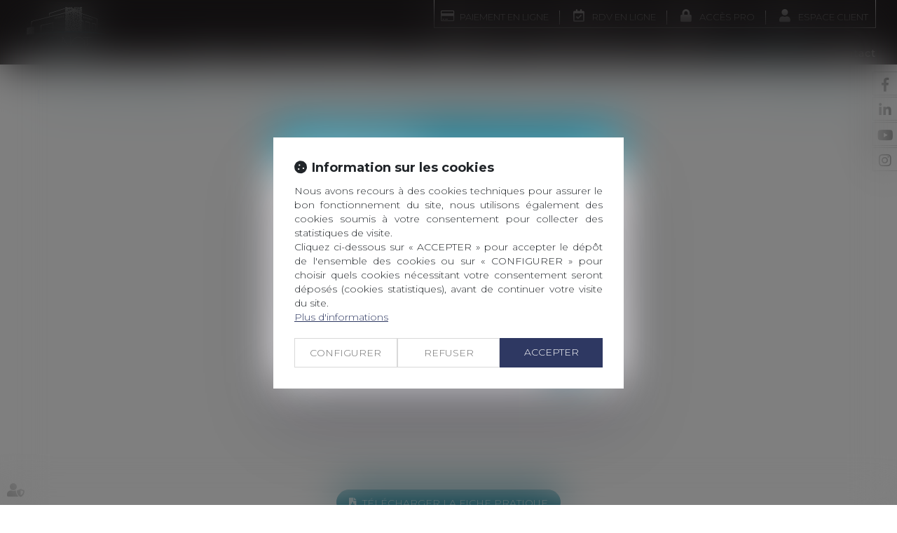

--- FILE ---
content_type: text/css
request_url: https://skins.azko.fr/daude/daude.css?v=20251126-1500_20230315-112653
body_size: 86911
content:
@import"https://fonts.googleapis.com/css?family=Montserrat:100,100i,200,200i,300,300i,400,400i,500,500i,600,600i,700&display=swap";@import"https://static.azko.fr/js/jquery/jquery-fancybox/jquery.fancybox.min.css";@import"https://static.azko.fr/css/font-awesome-5.5.0/css/all.min.css";.menu-principal li.nav--non-clickable>a:not(.non-clickable){display:none}.menu-principal li.nav--non-clickable>a.non-clickable{display:inline-block;cursor:default}@media(max-width: 767.98px){.menu-principal li.nav--non-clickable>a:not(.navigate){display:none}.menu-principal li.nav--non-clickable>a.navigate{display:inline-block}}.menu-principal li.nav--clickable>a:not(.clickable){display:none}.menu-principal li.nav--clickable>a.clickable{display:inline-block}@media(max-width: 767.98px){.menu-principal li.nav--clickable>a:not(.navigate){display:none}.menu-principal li.nav--clickable>a.navigate{display:inline-block}}.menu-principal li.nav--navigate>a:not(.navigate){display:none}.menu-principal li.nav--navigate>a.navigate{display:inline-block}@media(max-width: 767.98px){.menu-principal li.nav--navigate>a:not(.navigate){display:none}.menu-principal li.nav--navigate>a.navigate{display:inline-block}}.iframeML{width:100%;margin:5rem auto}.fadeIn{animation-name:fadeIn;animation-fill-mode:both}.fadeInLeft{animation-name:fadeInLeft;animation-fill-mode:both}.fadeInUp{animation-name:fadeInUp;animation-fill-mode:both}.fadeInRight{animation-name:fadeInRight;animation-fill-mode:both}.fadeInDown{animation-name:fadeInDown;animation-fill-mode:both}.fadeInLeft--xs{animation-name:fadeInLeft--xs;animation-fill-mode:both}.fadeInDown--xs{animation-name:fadeInDown--xs;animation-fill-mode:both}.fadeInUp--xs{animation-name:fadeInUp--xs;animation-fill-mode:both}.fadeInRight--xs{animation-name:fadeInRight--xs;animation-fill-mode:both}.jello-horizontal{animation-name:jello-horizontal;animation-fill-mode:both}@media(min-width: 768px){@keyframes fadeIn{from{opacity:0}to{opacity:1}}@keyframes fadeInLeft{from{opacity:0;transform:translate3d(-100%, 0, 0)}to{opacity:1;transform:translate3d(0, 0, 0)}}@keyframes fadeInUp{from{opacity:0;transform:translate3d(0, 100%, 0)}to{opacity:1;transform:translate3d(0, 0, 0)}}@keyframes fadeInRight{from{opacity:0;transform:translate3d(100%, 0, 0)}to{opacity:1;transform:translate3d(0, 0, 0)}}@keyframes fadeInDown{from{opacity:0;transform:translate3d(0, -100%, 0)}to{opacity:1;transform:translate3d(0, 0, 0)}}@keyframes jello-horizontal{0%{transform:scale3d(1, 1, 1) translateX(-50%)}30%{transform:scale3d(1.25, 0.75, 1) translateX(-50%)}40%{transform:scale3d(0.75, 1.25, 1) translateX(-50%)}50%{transform:scale3d(1.15, 0.85, 1) translateX(-50%)}65%{transform:scale3d(0.95, 1.05, 1) translateX(-50%)}75%{transform:scale3d(1.05, 0.95, 1) translateX(-50%)}100%{transform:scale3d(1, 1, 1) translateX(-50%)}}@keyframes fadeInUp--xs{0%{opacity:0;transform:translateY(20px)}100%{opacity:1;transform:translateY(0)}}@keyframes fadeInLeft--xs{0%{opacity:0;transform:translateX(-20px)}100%{opacity:1;transform:translateX(0)}}@keyframes fadeInRight--xs{0%{opacity:0;transform:translateX(20px)}100%{opacity:1;transform:translateX(0)}}@keyframes fadeInDown--xs{0%{opacity:0;transform:translateY(-20px)}100%{opacity:1;transform:translateY(0)}}}.anim__time--xs{animation-duration:.1s}.anim__time--sm{animation-duration:.2s}.anim__time--md{animation-duration:.3s}.anim__time--lg{animation-duration:.5s}.anim__time--xl{animation-duration:1s}.anim__time--xxl{animation-duration:2s}.anim__type--ease{animation-timing-function:ease}.anim__type--ease-in{animation-timing-function:ease-in}.anim__type--ease-out{animation-timing-function:ease-out}.anim__type--ease-in-out{animation-timing-function:ease-in-out}.anim__type--linear{animation-timing-function:linear}.anim__type--step-start{animation-timing-function:step-start}.anim__type--step-end{animation-timing-function:step-end}.anim__dir--normal{animation-direction:normal}.anim__dir--reverse{animation-direction:reverse}.anim__dir--alternate{animation-direction:alternate}.anim__dir--alternate-reverse{animation-direction:alternate-reverse}.anim__fill--none{animation-fill-mode:none}.anim__fill--forwards{animation-fill-mode:forwards}.anim__fill--backwards{animation-fill-mode:backwards}.anim__fill--both{animation-fill-mode:both}.anim__delay--xs{animation-delay:.3s}.anim__delay--sm{animation-delay:.4s}.anim__delay--md{animation-delay:.5s}.anim__delay--lg{animation-delay:.6s}.anim__delay--xl{animation-delay:.7s}.anim__delay--xxl{animation-delay:.8s}.anim__count--infinite{animation-iteration-count:infinite}.anim__count--xs{animation-iteration-count:1.5}.anim__count--sm{animation-iteration-count:2}.anim__count--md{animation-iteration-count:2.5}.anim__count--lg{animation-iteration-count:3}.anim__count--xl{animation-iteration-count:3.5}.anim__count--xxl{animation-iteration-count:4}.color-primary{color:#0d6efd}.color-secondary{color:#6610f2}.color-tertiary{color:#6c757d}.color-white{color:#fff}.bg-white{background:#fff}.bg-black{background:#000}.color-primary--900{background:rgba(13,110,253,.9)}.color-secondary--900{background:rgba(102,16,242,.9)}.color-tertiary--900{background:rgba(108,117,125,.9)}.color-black--900{background:rgba(0,0,0,.9)}.color-white--900{background:rgba(255,255,255,.9)}.color-primary--800{background:rgba(13,110,253,.8)}.color-secondary--800{background:rgba(102,16,242,.8)}.color-tertiary--800{background:rgba(108,117,125,.8)}.color-black--800{background:rgba(0,0,0,.8)}.color-white--800{background:rgba(255,255,255,.8)}.color-primary--700{background:rgba(13,110,253,.7)}.color-secondary--700{background:rgba(102,16,242,.7)}.color-tertiary--700{background:rgba(108,117,125,.7)}.color-black--700{background:rgba(0,0,0,.7)}.color-white--700{background:rgba(255,255,255,.7)}.color-primary--600{background:rgba(13,110,253,.6)}.color-secondary--600{background:rgba(102,16,242,.6)}.color-tertiary--600{background:rgba(108,117,125,.6)}.color-black--600{background:rgba(0,0,0,.6)}.color-white--600{background:rgba(255,255,255,.6)}.color-primary--500{background:rgba(13,110,253,.5)}.color-secondary--500{background:rgba(102,16,242,.5)}.color-tertiary--500{background:rgba(108,117,125,.5)}.color-black--500{background:rgba(0,0,0,.5)}.color-white--500{background:rgba(255,255,255,.5)}.color-primary--400{background:rgba(13,110,253,.4)}.color-secondary--400{background:rgba(102,16,242,.4)}.color-tertiary--400{background:rgba(108,117,125,.4)}.color-black--400{background:rgba(0,0,0,.4)}.color-white--400{background:rgba(255,255,255,.4)}.color-primary--300{background:rgba(13,110,253,.3)}.color-secondary--300{background:rgba(102,16,242,.3)}.color-tertiary--300{background:rgba(108,117,125,.3)}.color-black--300{background:rgba(0,0,0,.3)}.color-white--300{background:rgba(255,255,255,.3)}.color-primary--200{background:rgba(13,110,253,.2)}.color-secondary--200{background:rgba(102,16,242,.2)}.color-tertiary--200{background:rgba(108,117,125,.2)}.color-black--200{background:rgba(0,0,0,.2)}.color-white--200{background:rgba(255,255,255,.2)}.color-primary--100{background:rgba(13,110,253,.1)}.color-secondary--100{background:rgba(102,16,242,.1)}.color-tertiary--100{background:rgba(108,117,125,.1)}.color-black--100{background:rgba(0,0,0,.1)}.color-white--100{background:rgba(255,255,255,.1)}.color-primary--50{background:rgba(13,110,253,.05)}.color-secondary--50{background:rgba(102,16,242,.05)}.color-tertiary--50{background:rgba(108,117,125,.05)}.color-black--50{background:rgba(0,0,0,.05)}.color-white--50{background:rgba(255,255,255,.05)}.bg-primary{background:#0d6efd;color:#050505}.bg-primary__h1 h1,.bg-primary__h1 h1 a{color:#050505}.bg-primary__h2 h2,.bg-primary__h2 h2 a{color:#050505}.bg-primary__h3 h3,.bg-primary__h3 h3 a{color:#050505}.bg-primary__h4 h4,.bg-primary__h4 h4 a{color:#050505}.bg-primary__h5 h5,.bg-primary__h5 h5 a{color:#050505}.bg-primary__h6 h6,.bg-primary__h6 h6 a{color:#050505}.bg-secondary{background:#6610f2;color:#050505}.bg-secondary__h1 h1,.bg-secondary__h1 h1 a{color:#050505}.bg-secondary__h2 h2,.bg-secondary__h2 h2 a{color:#050505}.bg-secondary__h3 h3,.bg-secondary__h3 h3 a{color:#050505}.bg-secondary__h4 h4,.bg-secondary__h4 h4 a{color:#050505}.bg-secondary__h5 h5,.bg-secondary__h5 h5 a{color:#050505}.bg-secondary__h6 h6,.bg-secondary__h6 h6 a{color:#050505}.bg-tertiary{background:#6c757d;color:#fff}.bg-tertiary__h1 h1,.bg-tertiary__h1 h1 a{color:#fff}.bg-tertiary__h2 h2,.bg-tertiary__h2 h2 a{color:#fff}.bg-tertiary__h3 h3,.bg-tertiary__h3 h3 a{color:#fff}.bg-tertiary__h4 h4,.bg-tertiary__h4 h4 a{color:#fff}.bg-tertiary__h5 h5,.bg-tertiary__h5 h5 a{color:#fff}.bg-tertiary__h6 h6,.bg-tertiary__h6 h6 a{color:#fff}.bg-primary--900{background:rgba(13,110,253,.9)}.bg-secondary--900{background:rgba(102,16,242,.9)}.bg-tertiary--900{background:rgba(108,117,125,.9)}.bg-black--900{background:rgba(0,0,0,.9)}.bg-white--900{background:rgba(255,255,255,.9)}.bg-primary--800{background:rgba(13,110,253,.8)}.bg-secondary--800{background:rgba(102,16,242,.8)}.bg-tertiary--800{background:rgba(108,117,125,.8)}.bg-black--800{background:rgba(0,0,0,.8)}.bg-white--800{background:rgba(255,255,255,.8)}.bg-primary--700{background:rgba(13,110,253,.7)}.bg-secondary--700{background:rgba(102,16,242,.7)}.bg-tertiary--700{background:rgba(108,117,125,.7)}.bg-black--700{background:rgba(0,0,0,.7)}.bg-white--700{background:rgba(255,255,255,.7)}.bg-primary--600{background:rgba(13,110,253,.6)}.bg-secondary--600{background:rgba(102,16,242,.6)}.bg-tertiary--600{background:rgba(108,117,125,.6)}.bg-black--600{background:rgba(0,0,0,.6)}.bg-white--600{background:rgba(255,255,255,.6)}.bg-primary--500{background:rgba(13,110,253,.5)}.bg-secondary--500{background:rgba(102,16,242,.5)}.bg-tertiary--500{background:rgba(108,117,125,.5)}.bg-black--500{background:rgba(0,0,0,.5)}.bg-white--500{background:rgba(255,255,255,.5)}.bg-primary--400{background:rgba(13,110,253,.4)}.bg-secondary--400{background:rgba(102,16,242,.4)}.bg-tertiary--400{background:rgba(108,117,125,.4)}.bg-black--400{background:rgba(0,0,0,.4)}.bg-white--400{background:rgba(255,255,255,.4)}.bg-primary--300{background:rgba(13,110,253,.3)}.bg-secondary--300{background:rgba(102,16,242,.3)}.bg-tertiary--300{background:rgba(108,117,125,.3)}.bg-black--300{background:rgba(0,0,0,.3)}.bg-white--300{background:rgba(255,255,255,.3)}.bg-primary--200{background:rgba(13,110,253,.2)}.bg-secondary--200{background:rgba(102,16,242,.2)}.bg-tertiary--200{background:rgba(108,117,125,.2)}.bg-black--200{background:rgba(0,0,0,.2)}.bg-white--200{background:rgba(255,255,255,.2)}.bg-primary--100{background:rgba(13,110,253,.1)}.bg-secondary--100{background:rgba(102,16,242,.1)}.bg-tertiary--100{background:rgba(108,117,125,.1)}.bg-black--100{background:rgba(0,0,0,.1)}.bg-white--100{background:rgba(255,255,255,.1)}.bg-primary--50{background:rgba(13,110,253,.05)}.bg-secondary--50{background:rgba(102,16,242,.05)}.bg-tertiary--50{background:rgba(108,117,125,.05)}.bg-black--50{background:rgba(0,0,0,.05)}.bg-white--50{background:rgba(255,255,255,.05)}body.lg-fr .display--en,body.lg-fr .display--be,body.lg-fr .display--it,body.lg-fr .display--es,body.lg-en .display--fr,body.lg-en .display--be,body.lg-en .display--it,body.lg-en .display--es,body.lg-be .display--fr,body.lg-be .display--en,body.lg-be .display--it,body.lg-be .display--es,body.lg-it .display--fr,body.lg-it .display--en,body.lg-it .display--be,body.lg-it .display--es,body.lg-es .display--fr,body.lg-es .display--en,body.lg-es .display--be,body.lg-es .display--it{display:none !important}body.lg-fr .btnLangue__fr,body.lg-en .btnLangue__en,body.lg-be .btnLangue__be,body.lg-it .btnLangue__it,body.lg-es .btnLangue__es{opacity:.5;pointer-events:none}.dropdown--none .menu-dropdown,.dropdown--none .dropdown-menu{display:none !important}@media(min-width: 375px){.xs\:dropdown--none .menu-dropdown,.xs\:dropdown--none .dropdown-menu{display:none !important}}@media(min-width: 576px){.sm\:dropdown--none .menu-dropdown,.sm\:dropdown--none .dropdown-menu{display:none !important}}@media(min-width: 768px){.md\:dropdown--none .menu-dropdown,.md\:dropdown--none .dropdown-menu{display:none !important}}@media(min-width: 992px){.lg\:dropdown--none .menu-dropdown,.lg\:dropdown--none .dropdown-menu{display:none !important}}@media(min-width: 1200px){.xl\:dropdown--none .menu-dropdown,.xl\:dropdown--none .dropdown-menu{display:none !important}}@media(min-width: 1400px){.xxl\:dropdown--none .menu-dropdown,.xxl\:dropdown--none .dropdown-menu{display:none !important}}.subdropdown--none .menu-subdropdown,.subdropdown--none .subdropdown-menu{display:none !important}@media(min-width: 375px){.xs\:subdropdown--none .menu-subdropdown,.xs\:subdropdown--none .subdropdown-menu{display:none !important}}@media(min-width: 576px){.sm\:subdropdown--none .menu-subdropdown,.sm\:subdropdown--none .subdropdown-menu{display:none !important}}@media(min-width: 768px){.md\:subdropdown--none .menu-subdropdown,.md\:subdropdown--none .subdropdown-menu{display:none !important}}@media(min-width: 992px){.lg\:subdropdown--none .menu-subdropdown,.lg\:subdropdown--none .subdropdown-menu{display:none !important}}@media(min-width: 1200px){.xl\:subdropdown--none .menu-subdropdown,.xl\:subdropdown--none .subdropdown-menu{display:none !important}}@media(min-width: 1400px){.xxl\:subdropdown--none .menu-subdropdown,.xxl\:subdropdown--none .subdropdown-menu{display:none !important}}.picto__before--facebook-f::before,.picto__after--facebook-f::after{font-family:"Font Awesome 5 Brands";font-weight:normal;content:"";display:inline-block}.picto__before--facebook-square::before,.picto__after--facebook-square::after{font-family:"Font Awesome 5 Brands";font-weight:normal;content:"";display:inline-block}.picto__before--facebook::before,.picto__after--facebook::after{font-family:"Font Awesome 5 Brands";font-weight:normal;content:"";display:inline-block}.picto__before--twitter::before,.picto__after--twitter::after{font-family:"Font Awesome 5 Brands";font-weight:normal;content:"";display:inline-block}.picto__before--twitter-square::before,.picto__after--twitter-square::after{font-family:"Font Awesome 5 Brands";font-weight:normal;content:"";display:inline-block}.picto__before--instagram::before,.picto__after--instagram::after{font-family:"Font Awesome 5 Brands";font-weight:normal;content:"";display:inline-block}.picto__before--linkedin-in::before,.picto__after--linkedin-in::after{font-family:"Font Awesome 5 Brands";font-weight:normal;content:"";display:inline-block}.picto__before--linkedin::before,.picto__after--linkedin::after{font-family:"Font Awesome 5 Brands";font-weight:normal;content:"";display:inline-block}.picto__before--youtube::before,.picto__after--youtube::after{font-family:"Font Awesome 5 Brands";font-weight:normal;content:"";display:inline-block}.picto__before--angle-down::before,.picto__after--angle-down::after{font-family:"Font Awesome 5 Free";font-weight:900;content:"";display:inline-block}.picto__before--angle-left::before,.picto__after--angle-left::after{font-family:"Font Awesome 5 Free";font-weight:900;content:"";display:inline-block}.picto__before--angle-right::before,.picto__after--angle-right::after{font-family:"Font Awesome 5 Free";font-weight:900;content:"";display:inline-block}.picto__before--angle-up::before,.picto__after--angle-up::after{font-family:"Font Awesome 5 Free";font-weight:900;content:"";display:inline-block}.picto__before--arrow-circle-down::before,.picto__after--arrow-circle-down::after{font-family:"Font Awesome 5 Free";font-weight:900;content:"";display:inline-block}.picto__before--arrow-circle-left::before,.picto__after--arrow-circle-left::after{font-family:"Font Awesome 5 Free";font-weight:900;content:"";display:inline-block}.picto__before--arrow-circle-right::before,.picto__after--arrow-circle-right::after{font-family:"Font Awesome 5 Free";font-weight:900;content:"";display:inline-block}.picto__before--arrow-circle-up::before,.picto__after--arrow-circle-up::after{font-family:"Font Awesome 5 Free";font-weight:900;content:"";display:inline-block}.picto__before--arrow-down::before,.picto__after--arrow-down::after{font-family:"Font Awesome 5 Free";font-weight:900;content:"";display:inline-block}.picto__before--arrow-left::before,.picto__after--arrow-left::after{font-family:"Font Awesome 5 Free";font-weight:900;content:"";display:inline-block}.picto__before--arrow-right::before,.picto__after--arrow-right::after{font-family:"Font Awesome 5 Free";font-weight:900;content:"";display:inline-block}.picto__before--arrow-up::before,.picto__after--arrow-up::after{font-family:"Font Awesome 5 Free";font-weight:900;content:"";display:inline-block}.picto__before--arrow-alt-circle-down::before,.picto__after--arrow-alt-circle-down::after{font-family:"Font Awesome 5 Free";font-weight:900;content:"";display:inline-block}.picto__before--arrow-alt-circle-left::before,.picto__after--arrow-alt-circle-left::after{font-family:"Font Awesome 5 Free";font-weight:900;content:"";display:inline-block}.picto__before--arrow-alt-circle-right::before,.picto__after--arrow-alt-circle-right::after{font-family:"Font Awesome 5 Free";font-weight:900;content:"";display:inline-block}.picto__before--arrow-alt-circle-up::before,.picto__after--arrow-alt-circle-up::after{font-family:"Font Awesome 5 Free";font-weight:900;content:"";display:inline-block}.picto__before--bell::before,.picto__after--bell::after{font-family:"Font Awesome 5 Free";font-weight:900;content:"";display:inline-block}.picto__before--book-open-cover::before,.picto__after--book-open-cover::after{font-family:"Font Awesome 5 Free";font-weight:900;content:"";display:inline-block}.picto__before--book-open::before,.picto__after--book-open::after{font-family:"Font Awesome 5 Free";font-weight:900;content:"";display:inline-block}.picto__before--bolt::before,.picto__after--bolt::after{font-family:"Font Awesome 5 Free";font-weight:900;content:"";display:inline-block}.picto__before--briefcase::before,.picto__after--briefcase::after{font-family:"Font Awesome 5 Free";font-weight:900;content:"";display:inline-block}.picto__before--envelope::before,.picto__after--envelope::after{font-family:"Font Awesome 5 Free";font-weight:900;content:"";display:inline-block}.picto__before--calendar-check::before,.picto__after--calendar-check::after{font-family:"Font Awesome 5 Free";font-weight:400;content:"";display:inline-block}.picto__before--calendar-day::before,.picto__after--calendar-day::after{font-family:"Font Awesome 5 Free";font-weight:900;content:"";display:inline-block}.picto__before--calendar-days::before,.picto__after--calendar-days::after{font-family:"Font Awesome 5 Free";font-weight:900;content:"";display:inline-block}.picto__before--calendar-alt::before,.picto__after--calendar-alt::after{font-family:"Font Awesome 5 Free";font-weight:900;content:"";display:inline-block}.picto__before--chalkboard-teacher::before,.picto__after--chalkboard-teacher::after{font-family:"Font Awesome 5 Free";font-weight:900;content:"";display:inline-block}.picto__before--chart-line::before,.picto__after--chart-line::after{font-family:"Font Awesome 5 Free";font-weight:900;content:"";display:inline-block}.picto__before--check-circle::before,.picto__after--check-circle::after{font-family:"Font Awesome 5 Free";font-weight:900;content:"";display:inline-block}.picto__before--coins::before,.picto__after--coins::after{font-family:"Font Awesome 5 Free";font-weight:900;content:"";display:inline-block}.picto__before--comment::before,.picto__after--comment::after{font-family:"Font Awesome 5 Free";font-weight:900;content:"";display:inline-block}.picto__before--credit-card::before,.picto__after--credit-card::after{font-family:"Font Awesome 5 Free";font-weight:900;content:"";display:inline-block}.picto__before--earth-americas::before,.picto__after--earth-americas::after{font-family:"Font Awesome 5 Free";font-weight:900;content:"";display:inline-block}.picto__before--file-alt::before,.picto__after--file-alt::after{font-family:"Font Awesome 5 Free";font-weight:900;content:"";display:inline-block}.picto__before--file-download::before,.picto__after--file-download::after{font-family:"Font Awesome 5 Free";font-weight:900;content:"";display:inline-block}.picto__before--file-upload::before,.picto__after--file-upload::after{font-family:"Font Awesome 5 Free";font-weight:900;content:"";display:inline-block}.picto__before--futbol::before,.picto__after--futbol::after{font-family:"Font Awesome 5 Free";font-weight:900;content:"";display:inline-block}.picto__before--graduation-cap::before,.picto__after--graduation-cap::after{font-family:"Font Awesome 5 Free";font-weight:900;content:"";display:inline-block}.picto__before--hand-holding-hand::before,.picto__after--hand-holding-hand::after{font-family:"Font Awesome 5 Free";font-weight:900;content:"";display:inline-block}.picto__before--house-building::before,.picto__after--house-building::after{font-family:"Font Awesome 5 Free";font-weight:900;content:"";display:inline-block}.picto__before--building-columns::before,.picto__after--building-columns::after{font-family:"Font Awesome 5 Free";font-weight:900;content:"";display:inline-block}.picto__before--lock::before,.picto__after--lock::after{font-family:"Font Awesome 5 Free";font-weight:900;content:"";display:inline-block}.picto__before--map-marker-alt::before,.picto__after--map-marker-alt::after{font-family:"Font Awesome 5 Free";font-weight:900;content:"";display:inline-block}.picto__before--mouse-pointer::before,.picto__after--mouse-pointer::after{font-family:"Font Awesome 5 Free";font-weight:900;content:"";display:inline-block}.picto__before--music::before,.picto__after--music::after{font-family:"Font Awesome 5 Free";font-weight:900;content:"";display:inline-block}.picto__before--paper-plane::before,.picto__after--paper-plane::after{font-family:"Font Awesome 5 Free";font-weight:900;content:"";display:inline-block}.picto__before--phone::before,.picto__after--phone::after{font-family:"Font Awesome 5 Free";font-weight:900;content:"";display:inline-block}.picto__before--phone-alt::before,.picto__after--phone-alt::after{font-family:"Font Awesome 5 Free";font-weight:900;content:"";display:inline-block}.picto__before--piggy-bank::before,.picto__after--piggy-bank::after{font-family:"Font Awesome 5 Free";font-weight:900;content:"";display:inline-block}.picto__before--satellite::before,.picto__after--satellite::after{font-family:"Font Awesome 5 Free";font-weight:900;content:"";display:inline-block}.picto__before--undo::before,.picto__after--undo::after{font-family:"Font Awesome 5 Free";font-weight:900;content:"";display:inline-block}.picto__before--users::before,.picto__after--users::after{font-family:"Font Awesome 5 Free";font-weight:900;content:"";display:inline-block}.picto__before--user::before,.picto__after--user::after{font-family:"Font Awesome 5 Free";font-weight:900;content:"";display:inline-block}.picto__before--wheelchair::before,.picto__after--wheelchair::after{font-family:"Font Awesome 5 Free";font-weight:900;content:"";display:inline-block}.picto__before--balance-scale::before,.picto__after--balance-scale::after{font-family:"Font Awesome 5 Free";font-weight:900;content:"";display:inline-block}.picto__before--gavel::before,.picto__after--gavel::after{font-family:"Font Awesome 5 Free";font-weight:900;content:"";display:inline-block}.picto__before--building::before,.picto__after--building::after{font-family:"Font Awesome 5 Free";font-weight:900;content:"";display:inline-block}.picto__before--file-signature::before,.picto__after--file-signature::after{font-family:"Font Awesome 5 Free";font-weight:900;content:"";display:inline-block}.picto__before--file-search::before,.picto__after--file-search::after{font-family:"Font Awesome 5 Free";font-weight:900;content:"";display:inline-block}.picto__before--file-contract::before,.picto__after--file-contract::after{font-family:"Font Awesome 5 Free";font-weight:900;content:"";display:inline-block}.picto__before--check::before,.picto__after--check::after{font-family:"Font Awesome 5 Free";font-weight:900;content:"";display:inline-block}.picto__before--clock::before,.picto__after--clock::after{font-family:"Font Awesome 5 Free";font-weight:900;content:"";display:inline-block}.picto__before--times-circle::before,.picto__after--times-circle::after{font-family:"Font Awesome 5 Free";font-weight:900;content:"";display:inline-block}.picto__before--times::before,.picto__after--times::after{font-family:"Font Awesome 5 Free";font-weight:900;content:"";display:inline-block}.picto__before--plus::before,.picto__after--plus::after{font-family:"Font Awesome 5 Free";font-weight:900;content:"\+";display:inline-block}.picto__before--plus-circle::before,.picto__after--plus-circle::after{font-family:"Font Awesome 5 Free";font-weight:900;content:"";display:inline-block}.picto__before--plus-square::before,.picto__after--plus-square::after{font-family:"Font Awesome 5 Free";font-weight:900;content:"";display:inline-block}.picto__before--child::before,.picto__after--child::after{font-family:"Font Awesome 5 Free";font-weight:900;content:"";display:inline-block}.picto__before--baby::before,.picto__after--baby::after{font-family:"Font Awesome 5 Free";font-weight:900;content:"";display:inline-block}.picto__before--handshake::before,.picto__after--handshake::after{font-family:"Font Awesome 5 Free";font-weight:900;content:"";display:inline-block}.picto__before--umbrella::before,.picto__after--umbrella::after{font-family:"Font Awesome 5 Free";font-weight:900;content:"";display:inline-block}.picto__before--user-tie::before,.picto__after--user-tie::after{font-family:"Font Awesome 5 Free";font-weight:900;content:"";display:inline-block}.picto__before--home::before,.picto__after--home::after{font-family:"Font Awesome 5 Free";font-weight:900;content:"";display:inline-block}.picto__before--box-open::before,.picto__after--box-open::after{font-family:"Font Awesome 5 Free";font-weight:900;content:"";display:inline-block}.picto__before--chart-pie::before,.picto__after--chart-pie::after{font-family:"Font Awesome 5 Free";font-weight:900;content:"";display:inline-block}.picto__before--download::before,.picto__after--download::after{font-family:"Font Awesome 5 Free";font-weight:900;content:"";display:inline-block}.picto__before--file-pdf::before,.picto__after--file-pdf::after{font-family:"Font Awesome 5 Free";font-weight:900;content:"";display:inline-block}.picto__before--heart::before,.picto__after--heart::after{font-family:"Font Awesome 5 Free";font-weight:900;content:"";display:inline-block}.picto__before--headphones-alt::before,.picto__after--headphones-alt::after{font-family:"Font Awesome 5 Free";font-weight:900;content:"";display:inline-block}.picto__before--headphones::before,.picto__after--headphones::after{font-family:"Font Awesome 5 Free";font-weight:900;content:"";display:inline-block}.picto__before--headset::before,.picto__after--headset::after{font-family:"Font Awesome 5 Free";font-weight:900;content:"";display:inline-block}.picto__before--info::before,.picto__after--info::after{font-family:"Font Awesome 5 Free";font-weight:900;content:"";display:inline-block}.picto__before--info-circle::before,.picto__after--info-circle::after{font-family:"Font Awesome 5 Free";font-weight:900;content:"";display:inline-block}.picto__before--link::before,.picto__after--link::after{font-family:"Font Awesome 5 Free";font-weight:900;content:"";display:inline-block}.picto__before--landmark::before,.picto__after--landmark::after{font-family:"Font Awesome 5 Free";font-weight:900;content:"";display:inline-block}.picto__before--microphone::before,.picto__after--microphone::after{font-family:"Font Awesome 5 Free";font-weight:900;content:"";display:inline-block}.picto__before--microphone-alt::before,.picto__after--microphone-alt::after{font-family:"Font Awesome 5 Free";font-weight:900;content:"";display:inline-block}.picto__before--fax::before,.picto__after--fax::after{font-family:"Font Awesome 5 Free";font-weight:900;content:"";display:inline-block}.picto__before--heart-broken::before,.picto__after--heart-broken::after{font-family:"Font Awesome 5 Free";font-weight:900;content:"";display:inline-block}.picto__before--hand-holding-usd::before,.picto__after--hand-holding-usd::after{font-family:"Font Awesome 5 Free";font-weight:900;content:"";display:inline-block}.picto__before--paste::before,.picto__after--paste::after{font-family:"Font Awesome 5 Free";font-weight:900;content:"";display:inline-block}.picto__before--exchange-alt::before,.picto__after--exchange-alt::after{font-family:"Font Awesome 5 Free";font-weight:900;content:"";display:inline-block}.picto__before--exclamation-triangle::before,.picto__after--exclamation-triangle::after{font-family:"Font Awesome 5 Free";font-weight:900;content:"";display:inline-block}.picto__before--exclamation-circle::before,.picto__after--exclamation-circle::after{font-family:"Font Awesome 5 Free";font-weight:900;content:"";display:inline-block}.picto__before--exclamation::before,.picto__after--exclamation::after{font-family:"Font Awesome 5 Free";font-weight:900;content:"\!";display:inline-block}.picto__before--search-minus::before,.picto__after--search-minus::after{font-family:"Font Awesome 5 Free";font-weight:900;content:"";display:inline-block}.picto__before--search-plus::before,.picto__after--search-plus::after{font-family:"Font Awesome 5 Free";font-weight:900;content:"";display:inline-block}.picto__before--search::before,.picto__after--search::after{font-family:"Font Awesome 5 Free";font-weight:900;content:"";display:inline-block}.picto__before--file-invoice::before,.picto__after--file-invoice::after{font-family:"Font Awesome 5 Free";font-weight:900;content:"";display:inline-block}.picto__before--file-invoice-dollar::before,.picto__after--file-invoice-dollar::after{font-family:"Font Awesome 5 Free";font-weight:900;content:"";display:inline-block}.picto__before--globe-europe::before,.picto__after--globe-europe::after{font-family:"Font Awesome 5 Free";font-weight:900;content:"";display:inline-block}.picto__before--user-injured::before,.picto__after--user-injured::after{font-family:"Font Awesome 5 Free";font-weight:900;content:"";display:inline-block}.picto__before--subway::before,.picto__after--subway::after{font-family:"Font Awesome 5 Free";font-weight:900;content:"";display:inline-block}.picto__before--train::before,.picto__after--train::after{font-family:"Font Awesome 5 Free";font-weight:900;content:"";display:inline-block}.picto__before--lightbulb::before,.picto__after--lightbulb::after{font-family:"Font Awesome 5 Free";font-weight:900;content:"";display:inline-block}.picto__before--globe-asia::before,.picto__after--globe-asia::after{font-family:"Font Awesome 5 Free";font-weight:900;content:"";display:inline-block}.picto__before--globe-americas::before,.picto__after--globe-americas::after{font-family:"Font Awesome 5 Free";font-weight:900;content:"";display:inline-block}.picto__before--globe-africa::before,.picto__after--globe-africa::after{font-family:"Font Awesome 5 Free";font-weight:900;content:"";display:inline-block}.picto__before--globe::before,.picto__after--globe::after{font-family:"Font Awesome 5 Free";font-weight:900;content:"";display:inline-block}.picto__before--shopping-cart::before,.picto__after--shopping-cart::after{font-family:"Font Awesome 5 Free";font-weight:900;content:"";display:inline-block}.picto__before--parking::before,.picto__after--parking::after{font-family:"Font Awesome 5 Free";font-weight:900;content:"";display:inline-block}.picto__before--user-lock::before,.picto__after--user-lock::after{font-family:"Font Awesome 5 Free";font-weight:900;content:"";display:inline-block}.picto__before--hands::before,.picto__after--hands::after{font-family:"Font Awesome 5 Free";font-weight:900;content:"";display:inline-block}.picto__before--hands-helping::before,.picto__after--hands-helping::after{font-family:"Font Awesome 5 Free";font-weight:900;content:"";display:inline-block}.picto__before--hand-rock::before,.picto__after--hand-rock::after{font-family:"Font Awesome 5 Free";font-weight:900;content:"";display:inline-block}.picto__before--hand-point-right::before,.picto__after--hand-point-right::after{font-family:"Font Awesome 5 Free";font-weight:900;content:"";display:inline-block}.picto__before--hand-point-left::before,.picto__after--hand-point-left::after{font-family:"Font Awesome 5 Free";font-weight:900;content:"";display:inline-block}.picto__before--hand-point-down::before,.picto__after--hand-point-down::after{font-family:"Font Awesome 5 Free";font-weight:900;content:"";display:inline-block}.picto__before--hand-point-up::before,.picto__after--hand-point-up::after{font-family:"Font Awesome 5 Free";font-weight:900;content:"";display:inline-block}.picto__before--hand-holding-medical::before,.picto__after--hand-holding-medical::after{font-family:"Font Awesome 5 Free";font-weight:900;content:"";display:inline-block}.picto__before--hand-holding-heart::before,.picto__after--hand-holding-heart::after{font-family:"Font Awesome 5 Free";font-weight:900;content:"";display:inline-block}.picto__before--thumbs-up::before,.picto__after--thumbs-up::after{font-family:"Font Awesome 5 Free";font-weight:900;content:"";display:inline-block}.picto__before--thumbs-down::before,.picto__after--thumbs-down::after{font-family:"Font Awesome 5 Free";font-weight:900;content:"";display:inline-block}.picto__before--bus::before,.picto__after--bus::after{font-family:"Font Awesome 5 Free";font-weight:900;content:"";display:inline-block}.picto__before--question::before,.picto__after--question::after{font-family:"Font Awesome 5 Free";font-weight:900;content:"\?";display:inline-block}.picto__before--question-circle::before,.picto__after--question-circle::after{font-family:"Font Awesome 5 Free";font-weight:900;content:"";display:inline-block}.picto__before--clipboard-list::before,.picto__after--clipboard-list::after{font-family:"Font Awesome 5 Free";font-weight:900;content:"";display:inline-block}.picto__before--clipboard-check::before,.picto__after--clipboard-check::after{font-family:"Font Awesome 5 Free";font-weight:900;content:"";display:inline-block}.picto__before--clipboard::before,.picto__after--clipboard::after{font-family:"Font Awesome 5 Free";font-weight:900;content:"";display:inline-block}.picto__before--leaf::before,.picto__after--leaf::after{font-family:"Font Awesome 5 Free";font-weight:900;content:"";display:inline-block}.picto__before--tractor::before,.picto__after--tractor::after{font-family:"Font Awesome 5 Free";font-weight:900;content:"";display:inline-block}.picto__before--pen-fancy::before,.picto__after--pen-fancy::after{font-family:"Font Awesome 5 Free";font-weight:900;content:"";display:inline-block}.picto__before--euro-sign::before,.picto__after--euro-sign::after{font-family:"Font Awesome 5 Free";font-weight:900;content:"";display:inline-block}.picto__before--hard-hat::before,.picto__after--hard-hat::after{font-family:"Font Awesome 5 Free";font-weight:900;content:"";display:inline-block}.picto__before--user-edit::before,.picto__after--user-edit::after{font-family:"Font Awesome 5 Free";font-weight:900;content:"";display:inline-block}.picto__before--sync::before,.picto__after--sync::after{font-family:"Font Awesome 5 Free";font-weight:900;content:"";display:inline-block}.picto__before--external-link-alt::before,.picto__after--external-link-alt::after{font-family:"Font Awesome 5 Free";font-weight:900;content:"";display:inline-block}.picto__before--external-link-square-alt::before,.picto__after--external-link-square-alt::after{font-family:"Font Awesome 5 Free";font-weight:900;content:"";display:inline-block}.picto__before--calculator::before,.picto__after--calculator::after{font-family:"Font Awesome 5 Free";font-weight:900;content:"";display:inline-block}.picto__before--user-friends::before,.picto__after--user-friends::after{font-family:"Font Awesome 5 Free";font-weight:900;content:"";display:inline-block}.picto__before--quote-right::before,.picto__after--quote-right::after{font-family:"Font Awesome 5 Free";font-weight:900;content:"";display:inline-block}.picto__before--quote-left::before,.picto__after--quote-left::after{font-family:"Font Awesome 5 Free";font-weight:900;content:"";display:inline-block}.picto__before--newspaper::before,.picto__after--newspaper::after{font-family:"Font Awesome 5 Free";font-weight:900;content:"";display:inline-block}.picto__before--file-edit::before,.picto__after--file-edit::after{font-family:"Font Awesome 5 Free";font-weight:900;content:"";display:inline-block}.picto__before--chevron-up::before,.picto__after--chevron-up::after{font-family:"Font Awesome 5 Free";font-weight:900;content:"";display:inline-block}.picto__before--chevron-right::before,.picto__after--chevron-right::after{font-family:"Font Awesome 5 Free";font-weight:900;content:"";display:inline-block}.picto__before--chevron-left::before,.picto__after--chevron-left::after{font-family:"Font Awesome 5 Free";font-weight:900;content:"";display:inline-block}.picto__before--chevron-down::before,.picto__after--chevron-down::after{font-family:"Font Awesome 5 Free";font-weight:900;content:"";display:inline-block}.picto__before--list::before,.picto__after--list::after{font-family:"Font Awesome 5 Free";font-weight:900;content:"";display:inline-block}.picto__before--book::before,.picto__after--book::after{font-family:"Font Awesome 5 Free";font-weight:900;content:"";display:inline-block}.picto__before--ring::before,.picto__after--ring::after{font-family:"Font Awesome 5 Free";font-weight:900;content:"";display:inline-block}.picto__before--store::before,.picto__after--store::after{font-family:"Font Awesome 5 Free";font-weight:900;content:"";display:inline-block}.picto__before--location-arrow::before,.picto__after--location-arrow::after{font-family:"Font Awesome 5 Free";font-weight:900;content:"";display:inline-block}.picto__before--list-ul::before,.picto__after--list-ul::after{font-family:"Font Awesome 5 Free";font-weight:900;content:"";display:inline-block}.picto__before--house-crack::before,.picto__after--house-crack::after{font-family:"Font Awesome 5 Free";font-weight:900;content:"";display:inline-block}.picto__before--city::before,.picto__after--city::after{font-family:"Font Awesome 5 Free";font-weight:900;content:"";display:inline-block}.picto__before--webcam::before,.picto__after--webcam::after{font-family:"Font Awesome 5 Free";font-weight:900;content:"";display:inline-block}.picto__before--video::before,.picto__after--video::after{font-family:"Font Awesome 5 Free";font-weight:900;content:"";display:inline-block}.picto__before--share-nodes::before,.picto__after--share-nodes::after{font-family:"Font Awesome 5 Free";font-weight:900;content:"";display:inline-block}.picto__before--user-cog::before,.picto__after--user-cog::after{font-family:"Font Awesome 5 Free";font-weight:900;content:"";display:inline-block}.picto__before--unlock-keyhole::before,.picto__after--unlock-keyhole::after{font-family:"Font Awesome 5 Free";font-weight:900;content:"";display:inline-block}.picto__before--circle-user::before,.picto__after--circle-user::after{font-family:"Font Awesome 5 Free";font-weight:900;content:"";display:inline-block}.picto__before--folder::before,.picto__after--folder::after{font-family:"Font Awesome 5 Free";font-weight:900;content:"";display:inline-block}.picto__before--pen-to-square::before,.picto__after--pen-to-square::after{font-family:"Font Awesome 5 Free";font-weight:900;content:"";display:inline-block}.picto__before--certificate::before,.picto__after--certificate::after{font-family:"Font Awesome 5 Free";font-weight:900;content:"";display:inline-block}.picto__before--arrow-from-top::before,.picto__after--arrow-from-top::after{font-family:"Font Awesome 5 Free";font-weight:900;content:"";display:inline-block}.picto__before--arrow-to-top::before,.picto__after--arrow-to-top::after{font-family:"Font Awesome 5 Free";font-weight:900;content:"";display:inline-block}.picto__before--money-check::before,.picto__after--money-check::after{font-family:"Font Awesome 5 Free";font-weight:900;content:"";display:inline-block}.picto__before--person-breastfeeding::before,.picto__after--person-breastfeeding::after{font-family:"Font Awesome 5 Free";font-weight:900;content:"";display:inline-block}.picto__before--rings-wedding::before,.picto__after--rings-wedding::after{font-family:"Font Awesome 5 Free";font-weight:900;content:"";display:inline-block}.picto__before--file-plus::before,.picto__after--file-plus::after{font-family:"Font Awesome 5 Free";font-weight:900;content:"";display:inline-block}.picto__before--file-import::before,.picto__after--file-import::after{font-family:"Font Awesome 5 Free";font-weight:900;content:"";display:inline-block}.picto__before--folder-open::before,.picto__after--folder-open::after{font-family:"Font Awesome 5 Free";font-weight:900;content:"";display:inline-block}.picto__before--rss::before,.picto__after--rss::after{font-family:"Font Awesome 5 Free";font-weight:900;content:"";display:inline-block}.picto__before--dice::before,.picto__after--dice::after{font-family:"Font Awesome 5 Free";font-weight:900;content:"";display:inline-block}.picto__before--list-check::before,.picto__after--list-check::after{font-family:"Font Awesome 5 Free";font-weight:900;content:"";display:inline-block}.picto__before--mobile-screen-button::before,.picto__after--mobile-screen-button::after{font-family:"Font Awesome 5 Free";font-weight:900;content:"";display:inline-block}.picto__before--power-off::before,.picto__after--power-off::after{font-family:"Font Awesome 5 Free";font-weight:900;content:"";display:inline-block}.picto__before--flag::before,.picto__after--flag::after{font-family:"Font Awesome 5 Free";font-weight:900;content:"";display:inline-block}.picto__before--family::before,.picto__after--family::after{font-family:"Font Awesome 5 Free";font-weight:900;content:"";display:inline-block}.picto__before--magnifying-glass::before,.picto__after--magnifying-glass::after{font-family:"Font Awesome 5 Free";font-weight:900;content:"";display:inline-block}.picto__before--tasks::before,.picto__after--tasks::after{font-family:"Font Awesome 5 Free";font-weight:900;content:"";display:inline-block}.picto__before--black-tie::before,.picto__after--black-tie::after{font-family:"Font Awesome 5 Brands";font-weight:normal;content:"";display:inline-block}.picto__before--comments::before,.picto__after--comments::after{font-family:"Font Awesome 5 Free";font-weight:900;content:"";display:inline-block}.picto__before--arrow-rotate-left::before,.picto__after--arrow-rotate-left::after{font-family:"Font Awesome 5 Free";font-weight:900;content:"";display:inline-block}.picto__before--shield::before,.picto__after--shield::after{font-family:"Font Awesome 5 Free";font-weight:900;content:"";display:inline-block}.picto__before--people-arrows::before,.picto__after--people-arrows::after{font-family:"Font Awesome 5 Free";font-weight:900;content:"";display:inline-block}.picto__before--person-biking::before,.picto__after--person-biking::after{font-family:"Font Awesome 5 Free";font-weight:900;content:"";display:inline-block}.picto__before--car::before,.picto__after--car::after{font-family:"Font Awesome 5 Free";font-weight:900;content:"";display:inline-block}.picto__before--address-card::before,.picto__after--address-card::after{font-family:"Font Awesome 5 Free";font-weight:900;content:"";display:inline-block}.picto__before--right-from-bracket::before,.picto__after--right-from-bracket::after{font-family:"Font Awesome 5 Free";font-weight:900;content:"";display:inline-block}.picto__before--right-to-bracket::before,.picto__after--right-to-bracket::after{font-family:"Font Awesome 5 Free";font-weight:900;content:"";display:inline-block}.picto__before--mobile::before,.picto__after--mobile::after{font-family:"Font Awesome 5 Free";font-weight:900;content:"";display:inline-block}.picto__before--tablet::before,.picto__after--tablet::after{font-family:"Font Awesome 5 Free";font-weight:900;content:"";display:inline-block}.picto__before--laptop::before,.picto__after--laptop::after{font-family:"Font Awesome 5 Free";font-weight:900;content:"";display:inline-block}.picto__before--desktop::before,.picto__after--desktop::after{font-family:"Font Awesome 5 Free";font-weight:900;content:"";display:inline-block}.picto__before--scale-unbalanced::before,.picto__after--scale-unbalanced::after{font-family:"Font Awesome 5 Free";font-weight:900;content:"";display:inline-block}@media(min-width: 374px){.visible--xs{display:block !important}.hidden--xs{display:none !important}}@media(max-width: 374px){.visible--xs{display:none !important}.hidden--xs{display:block !important}}@media(min-width: 575px){.visible--sm{display:block !important}.hidden--sm{display:none !important}}@media(max-width: 575px){.visible--sm{display:none !important}.hidden--sm{display:block !important}}@media(min-width: 767px){.visible--md{display:block !important}.hidden--md{display:none !important}}@media(max-width: 767px){.visible--md{display:none !important}.hidden--md{display:block !important}}@media(min-width: 991px){.visible--lg{display:block !important}.hidden--lg{display:none !important}}@media(max-width: 991px){.visible--lg{display:none !important}.hidden--lg{display:block !important}}@media(min-width: 1199px){.visible--xl{display:block !important}.hidden--xl{display:none !important}}@media(max-width: 1199px){.visible--xl{display:none !important}.hidden--xl{display:block !important}}@media(min-width: 1399px){.visible--xxl{display:block !important}.hidden--xxl{display:none !important}}@media(max-width: 1399px){.visible--xxl{display:none !important}.hidden--xxl{display:block !important}}.overflow__x--hidden{overflow-x:hidden}.overflow__y--hidden{overflow-y:hidden}.overflow--hidden{overflow:hidden}body.hidden-elem--1 .hidden-target--1,body.hidden-elem--2 .hidden-target--2,body.hidden-elem--3 .hidden-target--3,body.hidden-elem--4 .hidden-target--4,body.hidden-elem--5 .hidden-target--5{display:none !important}@media(min-width: 375px){body.hidden-elem--1 .xs\:hidden-target--1,body.hidden-elem--2 .xs\:hidden-target--2,body.hidden-elem--3 .xs\:hidden-target--3,body.hidden-elem--4 .xs\:hidden-target--4,body.hidden-elem--5 .xs\:hidden-target--5{display:none !important}}@media(min-width: 576px){body.hidden-elem--1 .sm\:hidden-target--1,body.hidden-elem--2 .sm\:hidden-target--2,body.hidden-elem--3 .sm\:hidden-target--3,body.hidden-elem--4 .sm\:hidden-target--4,body.hidden-elem--5 .sm\:hidden-target--5{display:none !important}}@media(min-width: 768px){body.hidden-elem--1 .md\:hidden-target--1,body.hidden-elem--2 .md\:hidden-target--2,body.hidden-elem--3 .md\:hidden-target--3,body.hidden-elem--4 .md\:hidden-target--4,body.hidden-elem--5 .md\:hidden-target--5{display:none !important}}@media(min-width: 992px){body.hidden-elem--1 .lg\:hidden-target--1,body.hidden-elem--2 .lg\:hidden-target--2,body.hidden-elem--3 .lg\:hidden-target--3,body.hidden-elem--4 .lg\:hidden-target--4,body.hidden-elem--5 .lg\:hidden-target--5{display:none !important}}@media(min-width: 1200px){body.hidden-elem--1 .xl\:hidden-target--1,body.hidden-elem--2 .xl\:hidden-target--2,body.hidden-elem--3 .xl\:hidden-target--3,body.hidden-elem--4 .xl\:hidden-target--4,body.hidden-elem--5 .xl\:hidden-target--5{display:none !important}}@media(min-width: 1400px){body.hidden-elem--1 .xxl\:hidden-target--1,body.hidden-elem--2 .xxl\:hidden-target--2,body.hidden-elem--3 .xxl\:hidden-target--3,body.hidden-elem--4 .xxl\:hidden-target--4,body.hidden-elem--5 .xxl\:hidden-target--5{display:none !important}}.position--relative{position:relative}.position--fixed{position:fixed}.position--absolute{position:absolute}.position--initial{position:initial}.position--sticky{position:sticky}.position--inherit{position:inherit}@media(min-width: 375px){.xs\:position--relative{position:relative}.xs\:position--fixed{position:fixed}.xs\:position--absolute{position:absolute}.xs\:position--initial{position:initial}.xs\:position--sticky{position:sticky}.xs\:position--inherit{position:inherit}}@media(min-width: 576px){.sm\:position--relative{position:relative}.sm\:position--fixed{position:fixed}.sm\:position--absolute{position:absolute}.sm\:position--initial{position:initial}.sm\:position--sticky{position:sticky}.sm\:position--inherit{position:inherit}}@media(min-width: 768px){.md\:position--relative{position:relative}.md\:position--fixed{position:fixed}.md\:position--absolute{position:absolute}.md\:position--initial{position:initial}.md\:position--sticky{position:sticky}.md\:position--inherit{position:inherit}}@media(min-width: 992px){.lg\:position--relative{position:relative}.lg\:position--fixed{position:fixed}.lg\:position--absolute{position:absolute}.lg\:position--initial{position:initial}.lg\:position--sticky{position:sticky}.lg\:position--inherit{position:inherit}}@media(min-width: 1200px){.xl\:position--relative{position:relative}.xl\:position--fixed{position:fixed}.xl\:position--absolute{position:absolute}.xl\:position--initial{position:initial}.xl\:position--sticky{position:sticky}.xl\:position--inherit{position:inherit}}@media(min-width: 1400px){.xxl\:position--relative{position:relative}.xxl\:position--fixed{position:fixed}.xxl\:position--absolute{position:absolute}.xxl\:position--initial{position:initial}.xxl\:position--sticky{position:sticky}.xxl\:position--inherit{position:inherit}}.display--block{display:block}.display--inline{display:inline}.display--table{display:table}.display--contents{display:contents}.display--none{display:none}.display--inline-block{display:inline-block}.display--inline-table{display:inline-table}.display--inline-flex{display:inline-flex}.display--inline-grid{display:inline-grid}.display--inherit{display:inherit}.display--initial{display:initial}.display--unset{display:unset}.display__after--block::after,.display__before--block::before{display:block}.display__after--inline::after,.display__before--inline::before{display:inline}.display__after--table::after,.display__before--table::before{display:table}.display__after--contents::after,.display__before--contents::before{display:contents}.display__after--none::after,.display__before--none::before{display:none}.display__after--inline-block::after,.display__before--inline-block::before{display:inline-block}.display__after--inline-table::after,.display__before--inline-table::before{display:inline-table}.display__after--inline-flex::after,.display__before--inline-flex::before{display:inline-flex}.display__after--inline-grid::after,.display__before--inline-grid::before{display:inline-grid}.display__after--inherit::after,.display__before--inherit::before{display:inherit}.display__after--initial::after,.display__before--initial::before{display:initial}.display__after--unset::after,.display__before--unset::before{display:unset}.rotate--xs{rotate:15deg}.rotate--sm{rotate:45deg}.rotate--md{rotate:90deg}.rotate--lg{rotate:135deg}.rotate--xl{rotate:180deg}.rotate--2xl{rotate:225deg}.rotate--3xl{rotate:270deg}.rotate--4xl{rotate:315deg}.first__h2--no-mt h2:first-of-type,.first-titre__h2--no-margin-top h2:first-of-type,.first__h3--no-mt h3:first-of-type,.first-titre__h3--no-margin-top h3:first-of-type,.first__h4--no-mt h4:first-of-type,.first-titre__h4--no-margin-top h4:first-of-type,.first__h5--no-mt h5:first-of-type,.first-titre__h5--no-margin-top h5:first-of-type,.first__h6--no-mt h6:first-of-type,.first-titre__h6--no-margin-top h6:first-of-type{margin-top:0 !important}.first__h2--no-pt h2:first-of-type,.first-titre__h2--no-padding-top h2:first-of-type,.first__h3--no-pt h3:first-of-type,.first-titre__h3--no-padding-top h3:first-of-type,.first__h4--no-pt h4:first-of-type,.first-titre__h4--no-padding-top h4:first-of-type,.first__h5--no-pt h5:first-of-type,.first-titre__h5--no-padding-top h5:first-of-type,.first__h6--no-pt h6:first-of-type,.first-titre__h6--no-padding-top h6:first-of-type{padding-top:0 !important}.files--none .actu_files,.sousMenu--none .sousMenu,.filAriane--none .filAriane{display:none !important}.filAriane--display .filAriane{display:block !important}.pointer-events--none{pointer-events:none}.iframeML{width:100%;margin:50px 0}.iframeResponsive{position:relative;padding-bottom:56.25%;height:0;overflow:hidden}.iframeResponsive iframe{position:absolute;top:0;left:0;width:100%;height:100%}.ratp-rer::before{background-image:url("../_COMMUN/_IMG-GLOBAL/_PICTOS/_RATP/rer.svg")}.ratp-rer-a::before{background-image:url("../_COMMUN/_IMG-GLOBAL/_PICTOS/_RATP/rer-a.svg")}.ratp-rer-b::before{background-image:url("../_COMMUN/_IMG-GLOBAL/_PICTOS/_RATP/rer-b.svg")}.ratp-rer-c::before{background-image:url("../_COMMUN/_IMG-GLOBAL/_PICTOS/_RATP/rer-c.svg")}.ratp-rer-d::before{background-image:url("../_COMMUN/_IMG-GLOBAL/_PICTOS/_RATP/rer-d.svg")}.ratp-rer-e::before{background-image:url("../_COMMUN/_IMG-GLOBAL/_PICTOS/_RATP/rer-e.svg")}.ratp-m::before{background-image:url("../_COMMUN/_IMG-GLOBAL/_PICTOS/_RATP/m.svg")}.ratp-m-1::before{background-image:url("../_COMMUN/_IMG-GLOBAL/_PICTOS/_RATP/m-1.svg")}.ratp-m-2::before{background-image:url("../_COMMUN/_IMG-GLOBAL/_PICTOS/_RATP/m-2.svg")}.ratp-m-3::before{background-image:url("../_COMMUN/_IMG-GLOBAL/_PICTOS/_RATP/m-3.svg")}.ratp-m-3b::before{background-image:url("../_COMMUN/_IMG-GLOBAL/_PICTOS/_RATP/m-3b.svg")}.ratp-m-4::before{background-image:url("../_COMMUN/_IMG-GLOBAL/_PICTOS/_RATP/m-4.svg")}.ratp-m-5::before{background-image:url("../_COMMUN/_IMG-GLOBAL/_PICTOS/_RATP/m-5.svg")}.ratp-m-6::before{background-image:url("../_COMMUN/_IMG-GLOBAL/_PICTOS/_RATP/m-6.svg")}.ratp-m-7::before{background-image:url("../_COMMUN/_IMG-GLOBAL/_PICTOS/_RATP/m-7.svg")}.ratp-m-7b::before{background-image:url("../_COMMUN/_IMG-GLOBAL/_PICTOS/_RATP/m-7b.svg")}.ratp-m-8::before{background-image:url("../_COMMUN/_IMG-GLOBAL/_PICTOS/_RATP/m-8.svg")}.ratp-m-9::before{background-image:url("../_COMMUN/_IMG-GLOBAL/_PICTOS/_RATP/m-9.svg")}.ratp-m-10::before{background-image:url("../_COMMUN/_IMG-GLOBAL/_PICTOS/_RATP/m-10.svg")}.ratp-m-11::before{background-image:url("../_COMMUN/_IMG-GLOBAL/_PICTOS/_RATP/m-11.svg")}.ratp-m-12::before{background-image:url("../_COMMUN/_IMG-GLOBAL/_PICTOS/_RATP/m-12.svg")}.ratp-m-13::before{background-image:url("../_COMMUN/_IMG-GLOBAL/_PICTOS/_RATP/m-13.svg")}.ratp-m-14::before{background-image:url("../_COMMUN/_IMG-GLOBAL/_PICTOS/_RATP/m-14.svg")}.ratp-m-orv::before{background-image:url("../_COMMUN/_IMG-GLOBAL/_PICTOS/_RATP/m-orv.svg")}.ratp-tram::before{background-image:url("../_COMMUN/_IMG-GLOBAL/_PICTOS/_RATP/tram.svg")}.ratp-t-1::before{background-image:url("../_COMMUN/_IMG-GLOBAL/_PICTOS/_RATP/t-1.svg")}.ratp-t-2::before{background-image:url("../_COMMUN/_IMG-GLOBAL/_PICTOS/_RATP/t-2.svg")}.ratp-t-3a::before{background-image:url("../_COMMUN/_IMG-GLOBAL/_PICTOS/_RATP/t-3a.svg")}.ratp-t-3b::before{background-image:url("../_COMMUN/_IMG-GLOBAL/_PICTOS/_RATP/t-3b.svg")}.ratp-t-4::before{background-image:url("../_COMMUN/_IMG-GLOBAL/_PICTOS/_RATP/t-4.svg")}.ratp-t-5::before{background-image:url("../_COMMUN/_IMG-GLOBAL/_PICTOS/_RATP/t-5.svg")}.ratp-t-6::before{background-image:url("../_COMMUN/_IMG-GLOBAL/_PICTOS/_RATP/t-6.svg")}.ratp-t-7::before{background-image:url("../_COMMUN/_IMG-GLOBAL/_PICTOS/_RATP/t-7.svg")}.ratp-t-8::before{background-image:url("../_COMMUN/_IMG-GLOBAL/_PICTOS/_RATP/t-8.svg")}.ratp-t-9::before{background-image:url("../_COMMUN/_IMG-GLOBAL/_PICTOS/_RATP/t-9.svg")}.ratp-t-11::before{background-image:url("../_COMMUN/_IMG-GLOBAL/_PICTOS/_RATP/t-11.svg")}.ratp-t-13::before{background-image:url("../_COMMUN/_IMG-GLOBAL/_PICTOS/_RATP/t-13.svg")}.ratp-transilien::before{background-image:url("../_COMMUN/_IMG-GLOBAL/_PICTOS/_RATP/transilien.svg")}.ratp-t-h::before{background-image:url("../_COMMUN/_IMG-GLOBAL/_PICTOS/_RATP/t-h.svg")}.ratp-t-j::before{background-image:url("../_COMMUN/_IMG-GLOBAL/_PICTOS/_RATP/t-j.svg")}.ratp-t-k::before{background-image:url("../_COMMUN/_IMG-GLOBAL/_PICTOS/_RATP/t-k.svg")}.ratp-t-l::before{background-image:url("../_COMMUN/_IMG-GLOBAL/_PICTOS/_RATP/t-l.svg")}.ratp-t-n::before{background-image:url("../_COMMUN/_IMG-GLOBAL/_PICTOS/_RATP/t-n.svg")}.ratp-t-p::before{background-image:url("../_COMMUN/_IMG-GLOBAL/_PICTOS/_RATP/t-p.svg")}.ratp-t-r::before{background-image:url("../_COMMUN/_IMG-GLOBAL/_PICTOS/_RATP/t-r.svg")}.ratp-t-u::before{background-image:url("../_COMMUN/_IMG-GLOBAL/_PICTOS/_RATP/t-u.svg")}.ratp-bus::before{background-image:url("../_COMMUN/_IMG-GLOBAL/_PICTOS/_RATP/bus.svg")}.ratp-rer,.ratp-rer-a,.ratp-rer-b,.ratp-rer-c,.ratp-rer-d,.ratp-rer-e,.ratp-m,.ratp-m-1,.ratp-m-2,.ratp-m-3,.ratp-m-3b,.ratp-m-4,.ratp-m-5,.ratp-m-6,.ratp-m-7,.ratp-m-7b,.ratp-m-8,.ratp-m-9,.ratp-m-10,.ratp-m-11,.ratp-m-12,.ratp-m-13,.ratp-m-14,.ratp-m-orv,.ratp-tram,.ratp-t-1,.ratp-t-2,.ratp-t-3a,.ratp-t-3b,.ratp-t-4,.ratp-t-5,.ratp-t-6,.ratp-t-7,.ratp-t-8,.ratp-t-9,.ratp-t-11,.ratp-t-13,.ratp-transilien,.ratp-t-h,.ratp-t-j,.ratp-t-k,.ratp-t-l,.ratp-t-n,.ratp-t-p,.ratp-t-r,.ratp-t-u,.ratp-bus{pointer-events:none;font-size:0}.ratp-rer::before,.ratp-rer-a::before,.ratp-rer-b::before,.ratp-rer-c::before,.ratp-rer-d::before,.ratp-rer-e::before,.ratp-m::before,.ratp-m-1::before,.ratp-m-2::before,.ratp-m-3::before,.ratp-m-3b::before,.ratp-m-4::before,.ratp-m-5::before,.ratp-m-6::before,.ratp-m-7::before,.ratp-m-7b::before,.ratp-m-8::before,.ratp-m-9::before,.ratp-m-10::before,.ratp-m-11::before,.ratp-m-12::before,.ratp-m-13::before,.ratp-m-14::before,.ratp-m-orv::before,.ratp-tram::before,.ratp-t-1::before,.ratp-t-2::before,.ratp-t-3a::before,.ratp-t-3b::before,.ratp-t-4::before,.ratp-t-5::before,.ratp-t-6::before,.ratp-t-7::before,.ratp-t-8::before,.ratp-t-9::before,.ratp-t-11::before,.ratp-t-13::before,.ratp-transilien::before,.ratp-t-h::before,.ratp-t-j::before,.ratp-t-k::before,.ratp-t-l::before,.ratp-t-n::before,.ratp-t-p::before,.ratp-t-r::before,.ratp-t-u::before,.ratp-bus::before{content:"";display:inline-block;width:2rem;height:2rem;background-size:contain;background-position:center;background-repeat:no-repeat}[class*=ratp-]+[class*=ratp-]{margin-left:.4rem}.pagedefaut .ratp-list .richtext ul{padding:0;margin:0}.pagedefaut .ratp-list .richtext ul li{display:flex;align-items:center}.pagedefaut .ratp-list .richtext ul li::before{display:none}.btnGenerique--primary{display:inline-block;padding:.8rem 1.6rem;text-decoration:none;outline:none;transition:all 0.3s ease-in-out;border-width:.1rem;border-style:solid;border-color:#0d6efd;line-height:1;border-radius:0;color:#050505;background-color:#0d6efd}.btnGenerique--primary[class*=picto__before--]::before{margin-right:.8rem}.btnGenerique--primary[class*=picto__after--]::after{margin-left:.8rem}.btnGenerique--primary:hover,.btnGenerique--primary:focus{color:#0d6efd;background-color:transparent;border-color:#0d6efd}.btnGenerique--primary-outline{display:inline-block;padding:.8rem 1.6rem;text-decoration:none;outline:none;transition:all 0.3s ease-in-out;border-width:.1rem;border-style:solid;border-color:#0d6efd;line-height:1;border-radius:0;color:#0d6efd;background-color:transparent}.btnGenerique--primary-outline[class*=picto__before--]::before{margin-right:.8rem}.btnGenerique--primary-outline[class*=picto__after--]::after{margin-left:.8rem}.btnGenerique--primary-outline:hover,.btnGenerique--primary-outline:focus{color:#050505;background-color:#0d6efd;border-color:#0d6efd}.btnGenerique--secondary{display:inline-block;padding:.8rem 1.6rem;text-decoration:none;outline:none;transition:all 0.3s ease-in-out;border-width:.1rem;border-style:solid;border-color:#6610f2;line-height:1;border-radius:0;color:#050505;background-color:#6610f2}.btnGenerique--secondary[class*=picto__before--]::before{margin-right:.8rem}.btnGenerique--secondary[class*=picto__after--]::after{margin-left:.8rem}.btnGenerique--secondary:hover,.btnGenerique--secondary:focus{color:#6610f2;background-color:transparent;border-color:#6610f2}.btnGenerique--secondary-outline{display:inline-block;padding:.8rem 1.6rem;text-decoration:none;outline:none;transition:all 0.3s ease-in-out;border-width:.1rem;border-style:solid;border-color:#6610f2;line-height:1;border-radius:0;color:#6610f2;background-color:transparent}.btnGenerique--secondary-outline[class*=picto__before--]::before{margin-right:.8rem}.btnGenerique--secondary-outline[class*=picto__after--]::after{margin-left:.8rem}.btnGenerique--secondary-outline:hover,.btnGenerique--secondary-outline:focus{color:#050505;background-color:#6610f2;border-color:#6610f2}.btnGenerique--tertiary{display:inline-block;padding:.8rem 1.6rem;text-decoration:none;outline:none;transition:all 0.3s ease-in-out;border-width:.1rem;border-style:solid;border-color:#6c757d;line-height:1;border-radius:0;color:#fff;background-color:#6c757d}.btnGenerique--tertiary[class*=picto__before--]::before{margin-right:.8rem}.btnGenerique--tertiary[class*=picto__after--]::after{margin-left:.8rem}.btnGenerique--tertiary:hover,.btnGenerique--tertiary:focus{color:#6c757d;background-color:transparent;border-color:#6c757d}.btnGenerique--tertiary-outline{display:inline-block;padding:.8rem 1.6rem;text-decoration:none;outline:none;transition:all 0.3s ease-in-out;border-width:.1rem;border-style:solid;border-color:#6c757d;line-height:1;border-radius:0;color:#6c757d;background-color:transparent}.btnGenerique--tertiary-outline[class*=picto__before--]::before{margin-right:.8rem}.btnGenerique--tertiary-outline[class*=picto__after--]::after{margin-left:.8rem}.btnGenerique--tertiary-outline:hover,.btnGenerique--tertiary-outline:focus{color:#fff;background-color:#6c757d;border-color:#6c757d}.btnGenerique--black{display:inline-block;padding:.8rem 1.6rem;text-decoration:none;outline:none;transition:all 0.3s ease-in-out;border-width:.1rem;border-style:solid;border-color:#000;line-height:1;border-radius:0;color:#fff;background-color:#000}.btnGenerique--black[class*=picto__before--]::before{margin-right:.8rem}.btnGenerique--black[class*=picto__after--]::after{margin-left:.8rem}.btnGenerique--black:hover,.btnGenerique--black:focus{color:#000;background-color:transparent;border-color:#000}.btnGenerique--black-outline{display:inline-block;padding:.8rem 1.6rem;text-decoration:none;outline:none;transition:all 0.3s ease-in-out;border-width:.1rem;border-style:solid;border-color:#000;line-height:1;border-radius:0;color:#000;background-color:transparent}.btnGenerique--black-outline[class*=picto__before--]::before{margin-right:.8rem}.btnGenerique--black-outline[class*=picto__after--]::after{margin-left:.8rem}.btnGenerique--black-outline:hover,.btnGenerique--black-outline:focus{color:#fff;background-color:#000;border-color:#000}.btnGenerique--white{display:inline-block;padding:.8rem 1.6rem;text-decoration:none;outline:none;transition:all 0.3s ease-in-out;border-width:.1rem;border-style:solid;border-color:#fff;line-height:1;border-radius:0;color:#050505;background-color:#fff}.btnGenerique--white[class*=picto__before--]::before{margin-right:.8rem}.btnGenerique--white[class*=picto__after--]::after{margin-left:.8rem}.btnGenerique--white:hover,.btnGenerique--white:focus{color:#fff;background-color:transparent;border-color:#fff}.btnGenerique--white-outline{display:inline-block;padding:.8rem 1.6rem;text-decoration:none;outline:none;transition:all 0.3s ease-in-out;border-width:.1rem;border-style:solid;border-color:#fff;line-height:1;border-radius:0;color:#fff;background-color:transparent}.btnGenerique--white-outline[class*=picto__before--]::before{margin-right:.8rem}.btnGenerique--white-outline[class*=picto__after--]::after{margin-left:.8rem}.btnGenerique--white-outline:hover,.btnGenerique--white-outline:focus{color:#050505;background-color:#fff;border-color:#fff}.flex--col-2>*{flex-basis:61rem}.flex--col-2.grid__col--gap-xs>*,.flex--col-2.grid--gap-xs>*{flex-basis:60.6rem}.flex--col-2.grid__col--gap-sm>*,.flex--col-2.grid--gap-sm>*{flex-basis:60.2rem}.flex--col-2.grid__col--gap-md>*,.flex--col-2.grid--gap-md>*{flex-basis:59.5rem}.flex--col-2.grid__col--gap-lg>*,.flex--col-2.grid--gap-lg>*{flex-basis:58.5rem}.flex--col-2.grid__col--gap-xl>*,.flex--col-2.grid--gap-xl>*{flex-basis:56rem}.flex--col-2.grid__col--gap-xxl>*,.flex--col-2.grid--gap-xxl>*{flex-basis:53.5rem}.flex--col-3>*{flex-basis:40.6666666667rem}.flex--col-3.grid__col--gap-xs>*,.flex--col-3.grid--gap-xs>*{flex-basis:40.1333333333rem}.flex--col-3.grid__col--gap-sm>*,.flex--col-3.grid--gap-sm>*{flex-basis:39.6rem}.flex--col-3.grid__col--gap-md>*,.flex--col-3.grid--gap-md>*{flex-basis:38.6666666667rem}.flex--col-3.grid__col--gap-lg>*,.flex--col-3.grid--gap-lg>*{flex-basis:37.3333333333rem}.flex--col-3.grid__col--gap-xl>*,.flex--col-3.grid--gap-xl>*{flex-basis:34rem}.flex--col-3.grid__col--gap-xxl>*,.flex--col-3.grid--gap-xxl>*{flex-basis:30.6666666667rem}.flex--col-4>*{flex-basis:30.5rem}.flex--col-4.grid__col--gap-xs>*,.flex--col-4.grid--gap-xs>*{flex-basis:29.9rem}.flex--col-4.grid__col--gap-sm>*,.flex--col-4.grid--gap-sm>*{flex-basis:29.3rem}.flex--col-4.grid__col--gap-md>*,.flex--col-4.grid--gap-md>*{flex-basis:28.25rem}.flex--col-4.grid__col--gap-lg>*,.flex--col-4.grid--gap-lg>*{flex-basis:26.75rem}.flex--col-4.grid__col--gap-xl>*,.flex--col-4.grid--gap-xl>*{flex-basis:23rem}.flex--col-4.grid__col--gap-xxl>*,.flex--col-4.grid--gap-xxl>*{flex-basis:19.25rem}.flex--col-5>*{flex-basis:24.4rem}.flex--col-5.grid__col--gap-xs>*,.flex--col-5.grid--gap-xs>*{flex-basis:23.76rem}.flex--col-5.grid__col--gap-sm>*,.flex--col-5.grid--gap-sm>*{flex-basis:23.12rem}.flex--col-5.grid__col--gap-md>*,.flex--col-5.grid--gap-md>*{flex-basis:22rem}.flex--col-5.grid__col--gap-lg>*,.flex--col-5.grid--gap-lg>*{flex-basis:20.4rem}.flex--col-5.grid__col--gap-xl>*,.flex--col-5.grid--gap-xl>*{flex-basis:16.4rem}.flex--col-5.grid__col--gap-xxl>*,.flex--col-5.grid--gap-xxl>*{flex-basis:12.4rem}.flex--col-6>*{flex-basis:20.3333333333rem}.flex--col-6.grid__col--gap-xs>*,.flex--col-6.grid--gap-xs>*{flex-basis:19.6666666667rem}.flex--col-6.grid__col--gap-sm>*,.flex--col-6.grid--gap-sm>*{flex-basis:19rem}.flex--col-6.grid__col--gap-md>*,.flex--col-6.grid--gap-md>*{flex-basis:17.8333333333rem}.flex--col-6.grid__col--gap-lg>*,.flex--col-6.grid--gap-lg>*{flex-basis:16.1666666667rem}.flex--col-6.grid__col--gap-xl>*,.flex--col-6.grid--gap-xl>*{flex-basis:12rem}.flex--col-6.grid__col--gap-xxl>*,.flex--col-6.grid--gap-xxl>*{flex-basis:7.8333333333rem}.flex--col-7>*{flex-basis:17.4285714286rem}.flex--col-7.grid__col--gap-xs>*,.flex--col-7.grid--gap-xs>*{flex-basis:16.7428571429rem}.flex--col-7.grid__col--gap-sm>*,.flex--col-7.grid--gap-sm>*{flex-basis:16.0571428571rem}.flex--col-7.grid__col--gap-md>*,.flex--col-7.grid--gap-md>*{flex-basis:14.8571428571rem}.flex--col-7.grid__col--gap-lg>*,.flex--col-7.grid--gap-lg>*{flex-basis:13.1428571429rem}.flex--col-7.grid__col--gap-xl>*,.flex--col-7.grid--gap-xl>*{flex-basis:8.8571428571rem}.flex--col-7.grid__col--gap-xxl>*,.flex--col-7.grid--gap-xxl>*{flex-basis:4.5714285714rem}.flex--col-2,.flex--col-3,.flex--col-4,.flex--col-5,.flex--col-6,.flex--col-7{display:flex;flex-flow:row wrap}.flex--col-2>*,.flex--col-3>*,.flex--col-4>*,.flex--col-5>*,.flex--col-6>*,.flex--col-7>*{flex:1}.grid--col-2{grid-template-columns:repeat(auto-fit, minmax(61rem, 1fr))}@media(max-width: 610px){.grid--col-2{grid-template-columns:100%}}.grid--col-2.grid__col--gap-xs,.grid--col-2.grid--gap-xs{grid-template-columns:repeat(auto-fit, minmax(60.6rem, 1fr))}@media(max-width: 606px){.grid--col-2.grid__col--gap-xs,.grid--col-2.grid--gap-xs{grid-template-columns:100%}}.grid--col-2.grid__col--gap-sm,.grid--col-2.grid--gap-sm{grid-template-columns:repeat(auto-fit, minmax(60.2rem, 1fr))}@media(max-width: 602px){.grid--col-2.grid__col--gap-sm,.grid--col-2.grid--gap-sm{grid-template-columns:100%}}.grid--col-2.grid__col--gap-md,.grid--col-2.grid--gap-md{grid-template-columns:repeat(auto-fit, minmax(59.5rem, 1fr))}@media(max-width: 595px){.grid--col-2.grid__col--gap-md,.grid--col-2.grid--gap-md{grid-template-columns:100%}}.grid--col-2.grid__col--gap-lg,.grid--col-2.grid--gap-lg{grid-template-columns:repeat(auto-fit, minmax(58.5rem, 1fr))}@media(max-width: 585px){.grid--col-2.grid__col--gap-lg,.grid--col-2.grid--gap-lg{grid-template-columns:100%}}.grid--col-2.grid__col--gap-xl,.grid--col-2.grid--gap-xl{grid-template-columns:repeat(auto-fit, minmax(56rem, 1fr))}@media(max-width: 560px){.grid--col-2.grid__col--gap-xl,.grid--col-2.grid--gap-xl{grid-template-columns:100%}}.grid--col-2.grid__col--gap-xxl,.grid--col-2.grid--gap-xxl{grid-template-columns:repeat(auto-fit, minmax(53.5rem, 1fr))}@media(max-width: 535px){.grid--col-2.grid__col--gap-xxl,.grid--col-2.grid--gap-xxl{grid-template-columns:100%}}.grid--col-3{grid-template-columns:repeat(auto-fit, minmax(40.6666666667rem, 1fr))}@media(max-width: 406.6666666667px){.grid--col-3{grid-template-columns:100%}}.grid--col-3.grid__col--gap-xs,.grid--col-3.grid--gap-xs{grid-template-columns:repeat(auto-fit, minmax(40.1333333333rem, 1fr))}@media(max-width: 401.3333333333px){.grid--col-3.grid__col--gap-xs,.grid--col-3.grid--gap-xs{grid-template-columns:100%}}.grid--col-3.grid__col--gap-sm,.grid--col-3.grid--gap-sm{grid-template-columns:repeat(auto-fit, minmax(39.6rem, 1fr))}@media(max-width: 396px){.grid--col-3.grid__col--gap-sm,.grid--col-3.grid--gap-sm{grid-template-columns:100%}}.grid--col-3.grid__col--gap-md,.grid--col-3.grid--gap-md{grid-template-columns:repeat(auto-fit, minmax(38.6666666667rem, 1fr))}@media(max-width: 386.6666666667px){.grid--col-3.grid__col--gap-md,.grid--col-3.grid--gap-md{grid-template-columns:100%}}.grid--col-3.grid__col--gap-lg,.grid--col-3.grid--gap-lg{grid-template-columns:repeat(auto-fit, minmax(37.3333333333rem, 1fr))}@media(max-width: 373.3333333333px){.grid--col-3.grid__col--gap-lg,.grid--col-3.grid--gap-lg{grid-template-columns:100%}}.grid--col-3.grid__col--gap-xl,.grid--col-3.grid--gap-xl{grid-template-columns:repeat(auto-fit, minmax(34rem, 1fr))}@media(max-width: 340px){.grid--col-3.grid__col--gap-xl,.grid--col-3.grid--gap-xl{grid-template-columns:100%}}.grid--col-3.grid__col--gap-xxl,.grid--col-3.grid--gap-xxl{grid-template-columns:repeat(auto-fit, minmax(30.6666666667rem, 1fr))}@media(max-width: 306.6666666667px){.grid--col-3.grid__col--gap-xxl,.grid--col-3.grid--gap-xxl{grid-template-columns:100%}}.grid--col-4{grid-template-columns:repeat(auto-fit, minmax(30.5rem, 1fr))}@media(max-width: 305px){.grid--col-4{grid-template-columns:100%}}.grid--col-4.grid__col--gap-xs,.grid--col-4.grid--gap-xs{grid-template-columns:repeat(auto-fit, minmax(29.9rem, 1fr))}@media(max-width: 299px){.grid--col-4.grid__col--gap-xs,.grid--col-4.grid--gap-xs{grid-template-columns:100%}}.grid--col-4.grid__col--gap-sm,.grid--col-4.grid--gap-sm{grid-template-columns:repeat(auto-fit, minmax(29.3rem, 1fr))}@media(max-width: 293px){.grid--col-4.grid__col--gap-sm,.grid--col-4.grid--gap-sm{grid-template-columns:100%}}.grid--col-4.grid__col--gap-md,.grid--col-4.grid--gap-md{grid-template-columns:repeat(auto-fit, minmax(28.25rem, 1fr))}@media(max-width: 282.5px){.grid--col-4.grid__col--gap-md,.grid--col-4.grid--gap-md{grid-template-columns:100%}}.grid--col-4.grid__col--gap-lg,.grid--col-4.grid--gap-lg{grid-template-columns:repeat(auto-fit, minmax(26.75rem, 1fr))}@media(max-width: 267.5px){.grid--col-4.grid__col--gap-lg,.grid--col-4.grid--gap-lg{grid-template-columns:100%}}.grid--col-4.grid__col--gap-xl,.grid--col-4.grid--gap-xl{grid-template-columns:repeat(auto-fit, minmax(23rem, 1fr))}@media(max-width: 230px){.grid--col-4.grid__col--gap-xl,.grid--col-4.grid--gap-xl{grid-template-columns:100%}}.grid--col-4.grid__col--gap-xxl,.grid--col-4.grid--gap-xxl{grid-template-columns:repeat(auto-fit, minmax(19.25rem, 1fr))}@media(max-width: 192.5px){.grid--col-4.grid__col--gap-xxl,.grid--col-4.grid--gap-xxl{grid-template-columns:100%}}.grid--col-5{grid-template-columns:repeat(auto-fit, minmax(24.4rem, 1fr))}@media(max-width: 244px){.grid--col-5{grid-template-columns:100%}}.grid--col-5.grid__col--gap-xs,.grid--col-5.grid--gap-xs{grid-template-columns:repeat(auto-fit, minmax(23.76rem, 1fr))}@media(max-width: 237.6px){.grid--col-5.grid__col--gap-xs,.grid--col-5.grid--gap-xs{grid-template-columns:100%}}.grid--col-5.grid__col--gap-sm,.grid--col-5.grid--gap-sm{grid-template-columns:repeat(auto-fit, minmax(23.12rem, 1fr))}@media(max-width: 231.2px){.grid--col-5.grid__col--gap-sm,.grid--col-5.grid--gap-sm{grid-template-columns:100%}}.grid--col-5.grid__col--gap-md,.grid--col-5.grid--gap-md{grid-template-columns:repeat(auto-fit, minmax(22rem, 1fr))}@media(max-width: 220px){.grid--col-5.grid__col--gap-md,.grid--col-5.grid--gap-md{grid-template-columns:100%}}.grid--col-5.grid__col--gap-lg,.grid--col-5.grid--gap-lg{grid-template-columns:repeat(auto-fit, minmax(20.4rem, 1fr))}@media(max-width: 204px){.grid--col-5.grid__col--gap-lg,.grid--col-5.grid--gap-lg{grid-template-columns:100%}}.grid--col-5.grid__col--gap-xl,.grid--col-5.grid--gap-xl{grid-template-columns:repeat(auto-fit, minmax(16.4rem, 1fr))}@media(max-width: 164px){.grid--col-5.grid__col--gap-xl,.grid--col-5.grid--gap-xl{grid-template-columns:100%}}.grid--col-5.grid__col--gap-xxl,.grid--col-5.grid--gap-xxl{grid-template-columns:repeat(auto-fit, minmax(12.4rem, 1fr))}@media(max-width: 124px){.grid--col-5.grid__col--gap-xxl,.grid--col-5.grid--gap-xxl{grid-template-columns:100%}}.grid--col-6{grid-template-columns:repeat(auto-fit, minmax(20.3333333333rem, 1fr))}@media(max-width: 203.3333333333px){.grid--col-6{grid-template-columns:100%}}.grid--col-6.grid__col--gap-xs,.grid--col-6.grid--gap-xs{grid-template-columns:repeat(auto-fit, minmax(19.6666666667rem, 1fr))}@media(max-width: 196.6666666667px){.grid--col-6.grid__col--gap-xs,.grid--col-6.grid--gap-xs{grid-template-columns:100%}}.grid--col-6.grid__col--gap-sm,.grid--col-6.grid--gap-sm{grid-template-columns:repeat(auto-fit, minmax(19rem, 1fr))}@media(max-width: 190px){.grid--col-6.grid__col--gap-sm,.grid--col-6.grid--gap-sm{grid-template-columns:100%}}.grid--col-6.grid__col--gap-md,.grid--col-6.grid--gap-md{grid-template-columns:repeat(auto-fit, minmax(17.8333333333rem, 1fr))}@media(max-width: 178.3333333333px){.grid--col-6.grid__col--gap-md,.grid--col-6.grid--gap-md{grid-template-columns:100%}}.grid--col-6.grid__col--gap-lg,.grid--col-6.grid--gap-lg{grid-template-columns:repeat(auto-fit, minmax(16.1666666667rem, 1fr))}@media(max-width: 161.6666666667px){.grid--col-6.grid__col--gap-lg,.grid--col-6.grid--gap-lg{grid-template-columns:100%}}.grid--col-6.grid__col--gap-xl,.grid--col-6.grid--gap-xl{grid-template-columns:repeat(auto-fit, minmax(12rem, 1fr))}@media(max-width: 120px){.grid--col-6.grid__col--gap-xl,.grid--col-6.grid--gap-xl{grid-template-columns:100%}}.grid--col-6.grid__col--gap-xxl,.grid--col-6.grid--gap-xxl{grid-template-columns:repeat(auto-fit, minmax(7.8333333333rem, 1fr))}@media(max-width: 78.3333333333px){.grid--col-6.grid__col--gap-xxl,.grid--col-6.grid--gap-xxl{grid-template-columns:100%}}.grid--col-7{grid-template-columns:repeat(auto-fit, minmax(17.4285714286rem, 1fr))}@media(max-width: 174.2857142857px){.grid--col-7{grid-template-columns:100%}}.grid--col-7.grid__col--gap-xs,.grid--col-7.grid--gap-xs{grid-template-columns:repeat(auto-fit, minmax(16.7428571429rem, 1fr))}@media(max-width: 167.4285714286px){.grid--col-7.grid__col--gap-xs,.grid--col-7.grid--gap-xs{grid-template-columns:100%}}.grid--col-7.grid__col--gap-sm,.grid--col-7.grid--gap-sm{grid-template-columns:repeat(auto-fit, minmax(16.0571428571rem, 1fr))}@media(max-width: 160.5714285714px){.grid--col-7.grid__col--gap-sm,.grid--col-7.grid--gap-sm{grid-template-columns:100%}}.grid--col-7.grid__col--gap-md,.grid--col-7.grid--gap-md{grid-template-columns:repeat(auto-fit, minmax(14.8571428571rem, 1fr))}@media(max-width: 148.5714285714px){.grid--col-7.grid__col--gap-md,.grid--col-7.grid--gap-md{grid-template-columns:100%}}.grid--col-7.grid__col--gap-lg,.grid--col-7.grid--gap-lg{grid-template-columns:repeat(auto-fit, minmax(13.1428571429rem, 1fr))}@media(max-width: 131.4285714286px){.grid--col-7.grid__col--gap-lg,.grid--col-7.grid--gap-lg{grid-template-columns:100%}}.grid--col-7.grid__col--gap-xl,.grid--col-7.grid--gap-xl{grid-template-columns:repeat(auto-fit, minmax(8.8571428571rem, 1fr))}@media(max-width: 88.5714285714px){.grid--col-7.grid__col--gap-xl,.grid--col-7.grid--gap-xl{grid-template-columns:100%}}.grid--col-7.grid__col--gap-xxl,.grid--col-7.grid--gap-xxl{grid-template-columns:repeat(auto-fit, minmax(4.5714285714rem, 1fr))}@media(max-width: 45.7142857143px){.grid--col-7.grid__col--gap-xxl,.grid--col-7.grid--gap-xxl{grid-template-columns:100%}}.grid--col-2,.grid--col-3,.grid--col-4,.grid--col-5,.grid--col-6,.grid--col-7{display:grid}.section--col-2>*{width:100%;max-width:61rem}.section--col-2.grid__col--gap-xs>*,.section--col-2.grid--gap-xs>*{width:100%;max-width:60.6rem}.section--col-2.grid__col--gap-sm>*,.section--col-2.grid--gap-sm>*{width:100%;max-width:60.2rem}.section--col-2.grid__col--gap-md>*,.section--col-2.grid--gap-md>*{width:100%;max-width:59.5rem}.section--col-2.grid__col--gap-lg>*,.section--col-2.grid--gap-lg>*{width:100%;max-width:58.5rem}.section--col-2.grid__col--gap-xl>*,.section--col-2.grid--gap-xl>*{width:100%;max-width:56rem}.section--col-2.grid__col--gap-xxl>*,.section--col-2.grid--gap-xxl>*{width:100%;max-width:53.5rem}.section--col-3>*{width:100%;max-width:40.6666666667rem}.section--col-3.grid__col--gap-xs>*,.section--col-3.grid--gap-xs>*{width:100%;max-width:40.1333333333rem}.section--col-3.grid__col--gap-sm>*,.section--col-3.grid--gap-sm>*{width:100%;max-width:39.6rem}.section--col-3.grid__col--gap-md>*,.section--col-3.grid--gap-md>*{width:100%;max-width:38.6666666667rem}.section--col-3.grid__col--gap-lg>*,.section--col-3.grid--gap-lg>*{width:100%;max-width:37.3333333333rem}.section--col-3.grid__col--gap-xl>*,.section--col-3.grid--gap-xl>*{width:100%;max-width:34rem}.section--col-3.grid__col--gap-xxl>*,.section--col-3.grid--gap-xxl>*{width:100%;max-width:30.6666666667rem}.section--col-4>*{width:100%;max-width:30.5rem}.section--col-4.grid__col--gap-xs>*,.section--col-4.grid--gap-xs>*{width:100%;max-width:29.9rem}.section--col-4.grid__col--gap-sm>*,.section--col-4.grid--gap-sm>*{width:100%;max-width:29.3rem}.section--col-4.grid__col--gap-md>*,.section--col-4.grid--gap-md>*{width:100%;max-width:28.25rem}.section--col-4.grid__col--gap-lg>*,.section--col-4.grid--gap-lg>*{width:100%;max-width:26.75rem}.section--col-4.grid__col--gap-xl>*,.section--col-4.grid--gap-xl>*{width:100%;max-width:23rem}.section--col-4.grid__col--gap-xxl>*,.section--col-4.grid--gap-xxl>*{width:100%;max-width:19.25rem}.section--col-5>*{width:100%;max-width:24.4rem}.section--col-5.grid__col--gap-xs>*,.section--col-5.grid--gap-xs>*{width:100%;max-width:23.76rem}.section--col-5.grid__col--gap-sm>*,.section--col-5.grid--gap-sm>*{width:100%;max-width:23.12rem}.section--col-5.grid__col--gap-md>*,.section--col-5.grid--gap-md>*{width:100%;max-width:22rem}.section--col-5.grid__col--gap-lg>*,.section--col-5.grid--gap-lg>*{width:100%;max-width:20.4rem}.section--col-5.grid__col--gap-xl>*,.section--col-5.grid--gap-xl>*{width:100%;max-width:16.4rem}.section--col-5.grid__col--gap-xxl>*,.section--col-5.grid--gap-xxl>*{width:100%;max-width:12.4rem}.section--col-6>*{width:100%;max-width:20.3333333333rem}.section--col-6.grid__col--gap-xs>*,.section--col-6.grid--gap-xs>*{width:100%;max-width:19.6666666667rem}.section--col-6.grid__col--gap-sm>*,.section--col-6.grid--gap-sm>*{width:100%;max-width:19rem}.section--col-6.grid__col--gap-md>*,.section--col-6.grid--gap-md>*{width:100%;max-width:17.8333333333rem}.section--col-6.grid__col--gap-lg>*,.section--col-6.grid--gap-lg>*{width:100%;max-width:16.1666666667rem}.section--col-6.grid__col--gap-xl>*,.section--col-6.grid--gap-xl>*{width:100%;max-width:12rem}.section--col-6.grid__col--gap-xxl>*,.section--col-6.grid--gap-xxl>*{width:100%;max-width:7.8333333333rem}.section--col-7>*{width:100%;max-width:17.4285714286rem}.section--col-7.grid__col--gap-xs>*,.section--col-7.grid--gap-xs>*{width:100%;max-width:16.7428571429rem}.section--col-7.grid__col--gap-sm>*,.section--col-7.grid--gap-sm>*{width:100%;max-width:16.0571428571rem}.section--col-7.grid__col--gap-md>*,.section--col-7.grid--gap-md>*{width:100%;max-width:14.8571428571rem}.section--col-7.grid__col--gap-lg>*,.section--col-7.grid--gap-lg>*{width:100%;max-width:13.1428571429rem}.section--col-7.grid__col--gap-xl>*,.section--col-7.grid--gap-xl>*{width:100%;max-width:8.8571428571rem}.section--col-7.grid__col--gap-xxl>*,.section--col-7.grid--gap-xxl>*{width:100%;max-width:4.5714285714rem}.section--col-2,.section--col-3,.section--col-4,.section--col-5,.section--col-6,.section--col-7{display:flex;flex-flow:row wrap;justify-content:center}.flex{display:flex}.flex--1{flex:1}.flex--2{flex:2}.flex--3{flex:3}.flex--4{flex:4}.flex--5{flex:5}.flex--6{flex:6}.flex--order-1{order:1}.flex--order-2{order:2}.flex--order-3{order:3}.flex--order-4{order:4}.flex--order-5{order:5}.flex--order-6{order:6}.flex--order-7{order:7}.flex--order-8{order:8}.flex--order-9{order:9}.flex--order-10{order:10}.flex--basis-full{flex-basis:100% !important}@media(min-width: 375px){.xs\:flex{display:flex}.xs\:flex--1{flex:1}.xs\:flex--2{flex:2}.xs\:flex--3{flex:3}.xs\:flex--4{flex:4}.xs\:flex--5{flex:5}.xs\:flex--6{flex:6}.xs\:flex--order-1{order:1}.xs\:flex--order-2{order:2}.xs\:flex--order-3{order:3}.xs\:flex--order-4{order:4}.xs\:flex--order-5{order:5}.xs\:flex--order-6{order:6}.xs\:flex--order-7{order:7}.xs\:flex--order-8{order:8}.xs\:flex--order-9{order:9}.xs\:flex--order-10{order:10}.xs\:flex--basis-full{flex-basis:100% !important}}@media(min-width: 576px){.sm\:flex{display:flex}.sm\:flex--1{flex:1}.sm\:flex--2{flex:2}.sm\:flex--3{flex:3}.sm\:flex--4{flex:4}.sm\:flex--5{flex:5}.sm\:flex--6{flex:6}.sm\:flex--order-1{order:1}.sm\:flex--order-2{order:2}.sm\:flex--order-3{order:3}.sm\:flex--order-4{order:4}.sm\:flex--order-5{order:5}.sm\:flex--order-6{order:6}.sm\:flex--order-7{order:7}.sm\:flex--order-8{order:8}.sm\:flex--order-9{order:9}.sm\:flex--order-10{order:10}.sm\:flex--basis-full{flex-basis:100% !important}}@media(min-width: 768px){.md\:flex{display:flex}.md\:flex--1{flex:1}.md\:flex--2{flex:2}.md\:flex--3{flex:3}.md\:flex--4{flex:4}.md\:flex--5{flex:5}.md\:flex--6{flex:6}.md\:flex--order-1{order:1}.md\:flex--order-2{order:2}.md\:flex--order-3{order:3}.md\:flex--order-4{order:4}.md\:flex--order-5{order:5}.md\:flex--order-6{order:6}.md\:flex--order-7{order:7}.md\:flex--order-8{order:8}.md\:flex--order-9{order:9}.md\:flex--order-10{order:10}.md\:flex--basis-full{flex-basis:100% !important}}@media(min-width: 992px){.lg\:flex{display:flex}.lg\:flex--1{flex:1}.lg\:flex--2{flex:2}.lg\:flex--3{flex:3}.lg\:flex--4{flex:4}.lg\:flex--5{flex:5}.lg\:flex--6{flex:6}.lg\:flex--order-1{order:1}.lg\:flex--order-2{order:2}.lg\:flex--order-3{order:3}.lg\:flex--order-4{order:4}.lg\:flex--order-5{order:5}.lg\:flex--order-6{order:6}.lg\:flex--order-7{order:7}.lg\:flex--order-8{order:8}.lg\:flex--order-9{order:9}.lg\:flex--order-10{order:10}.lg\:flex--basis-full{flex-basis:100% !important}}@media(min-width: 1200px){.xl\:flex{display:flex}.xl\:flex--1{flex:1}.xl\:flex--2{flex:2}.xl\:flex--3{flex:3}.xl\:flex--4{flex:4}.xl\:flex--5{flex:5}.xl\:flex--6{flex:6}.xl\:flex--order-1{order:1}.xl\:flex--order-2{order:2}.xl\:flex--order-3{order:3}.xl\:flex--order-4{order:4}.xl\:flex--order-5{order:5}.xl\:flex--order-6{order:6}.xl\:flex--order-7{order:7}.xl\:flex--order-8{order:8}.xl\:flex--order-9{order:9}.xl\:flex--order-10{order:10}.xl\:flex--basis-full{flex-basis:100% !important}}@media(min-width: 1400px){.xxl\:flex{display:flex}.xxl\:flex--1{flex:1}.xxl\:flex--2{flex:2}.xxl\:flex--3{flex:3}.xxl\:flex--4{flex:4}.xxl\:flex--5{flex:5}.xxl\:flex--6{flex:6}.xxl\:flex--order-1{order:1}.xxl\:flex--order-2{order:2}.xxl\:flex--order-3{order:3}.xxl\:flex--order-4{order:4}.xxl\:flex--order-5{order:5}.xxl\:flex--order-6{order:6}.xxl\:flex--order-7{order:7}.xxl\:flex--order-8{order:8}.xxl\:flex--order-9{order:9}.xxl\:flex--order-10{order:10}.xxl\:flex--basis-full{flex-basis:100% !important}}.flex__sectionContainer--jc-center .sectionContainer,.flex__richtext--jc-center .richtext,.flex__texte--jc-center .texte,.flex__subSectionContainer--jc-center .subSectionContainer,.flex__ul--jc-center ul,.flex--jc-center{justify-content:center}@media(min-width: 375px){.xs\:flex__sectionContainer--jc-center .sectionContainer,.xs\:flex__richtext--jc-center .richtext,.xs\:flex__texte--jc-center .texte,.xs\:flex__subSectionContainer--jc-center .subSectionContainer,.xs\:flex__ul--jc-center ul,.xs\:flex--jc-center{justify-content:center}}@media(min-width: 576px){.sm\:flex__sectionContainer--jc-center .sectionContainer,.sm\:flex__richtext--jc-center .richtext,.sm\:flex__texte--jc-center .texte,.sm\:flex__subSectionContainer--jc-center .subSectionContainer,.sm\:flex__ul--jc-center ul,.sm\:flex--jc-center{justify-content:center}}@media(min-width: 768px){.md\:flex__sectionContainer--jc-center .sectionContainer,.md\:flex__richtext--jc-center .richtext,.md\:flex__texte--jc-center .texte,.md\:flex__subSectionContainer--jc-center .subSectionContainer,.md\:flex__ul--jc-center ul,.md\:flex--jc-center{justify-content:center}}@media(min-width: 992px){.lg\:flex__sectionContainer--jc-center .sectionContainer,.lg\:flex__richtext--jc-center .richtext,.lg\:flex__texte--jc-center .texte,.lg\:flex__subSectionContainer--jc-center .subSectionContainer,.lg\:flex__ul--jc-center ul,.lg\:flex--jc-center{justify-content:center}}@media(min-width: 1200px){.xl\:flex__sectionContainer--jc-center .sectionContainer,.xl\:flex__richtext--jc-center .richtext,.xl\:flex__texte--jc-center .texte,.xl\:flex__subSectionContainer--jc-center .subSectionContainer,.xl\:flex__ul--jc-center ul,.xl\:flex--jc-center{justify-content:center}}@media(min-width: 1400px){.xxl\:flex__sectionContainer--jc-center .sectionContainer,.xxl\:flex__richtext--jc-center .richtext,.xxl\:flex__texte--jc-center .texte,.xxl\:flex__subSectionContainer--jc-center .subSectionContainer,.xxl\:flex__ul--jc-center ul,.xxl\:flex--jc-center{justify-content:center}}.flex__sectionContainer--jc-spaceAround .sectionContainer,.flex__richtext--jc-spaceAround .richtext,.flex__texte--jc-spaceAround .texte,.flex__subSectionContainer--jc-spaceAround .subSectionContainer,.flex__ul--jc-spaceAround ul,.flex--jc-spaceAround{justify-content:space-around}@media(min-width: 375px){.xs\:flex__sectionContainer--jc-spaceAround .sectionContainer,.xs\:flex__richtext--jc-spaceAround .richtext,.xs\:flex__texte--jc-spaceAround .texte,.xs\:flex__subSectionContainer--jc-spaceAround .subSectionContainer,.xs\:flex__ul--jc-spaceAround ul,.xs\:flex--jc-spaceAround{justify-content:space-around}}@media(min-width: 576px){.sm\:flex__sectionContainer--jc-spaceAround .sectionContainer,.sm\:flex__richtext--jc-spaceAround .richtext,.sm\:flex__texte--jc-spaceAround .texte,.sm\:flex__subSectionContainer--jc-spaceAround .subSectionContainer,.sm\:flex__ul--jc-spaceAround ul,.sm\:flex--jc-spaceAround{justify-content:space-around}}@media(min-width: 768px){.md\:flex__sectionContainer--jc-spaceAround .sectionContainer,.md\:flex__richtext--jc-spaceAround .richtext,.md\:flex__texte--jc-spaceAround .texte,.md\:flex__subSectionContainer--jc-spaceAround .subSectionContainer,.md\:flex__ul--jc-spaceAround ul,.md\:flex--jc-spaceAround{justify-content:space-around}}@media(min-width: 992px){.lg\:flex__sectionContainer--jc-spaceAround .sectionContainer,.lg\:flex__richtext--jc-spaceAround .richtext,.lg\:flex__texte--jc-spaceAround .texte,.lg\:flex__subSectionContainer--jc-spaceAround .subSectionContainer,.lg\:flex__ul--jc-spaceAround ul,.lg\:flex--jc-spaceAround{justify-content:space-around}}@media(min-width: 1200px){.xl\:flex__sectionContainer--jc-spaceAround .sectionContainer,.xl\:flex__richtext--jc-spaceAround .richtext,.xl\:flex__texte--jc-spaceAround .texte,.xl\:flex__subSectionContainer--jc-spaceAround .subSectionContainer,.xl\:flex__ul--jc-spaceAround ul,.xl\:flex--jc-spaceAround{justify-content:space-around}}@media(min-width: 1400px){.xxl\:flex__sectionContainer--jc-spaceAround .sectionContainer,.xxl\:flex__richtext--jc-spaceAround .richtext,.xxl\:flex__texte--jc-spaceAround .texte,.xxl\:flex__subSectionContainer--jc-spaceAround .subSectionContainer,.xxl\:flex__ul--jc-spaceAround ul,.xxl\:flex--jc-spaceAround{justify-content:space-around}}.flex__sectionContainer--jc-spaceBetween .sectionContainer,.flex__richtext--jc-spaceBetween .richtext,.flex__texte--jc-spaceBetween .texte,.flex__subSectionContainer--jc-spaceBetween .subSectionContainer,.flex__ul--jc-spaceBetween ul,.flex--jc-spaceBetween{justify-content:space-between}@media(min-width: 375px){.xs\:flex__sectionContainer--jc-spaceBetween .sectionContainer,.xs\:flex__richtext--jc-spaceBetween .richtext,.xs\:flex__texte--jc-spaceBetween .texte,.xs\:flex__subSectionContainer--jc-spaceBetween .subSectionContainer,.xs\:flex__ul--jc-spaceBetween ul,.xs\:flex--jc-spaceBetween{justify-content:space-between}}@media(min-width: 576px){.sm\:flex__sectionContainer--jc-spaceBetween .sectionContainer,.sm\:flex__richtext--jc-spaceBetween .richtext,.sm\:flex__texte--jc-spaceBetween .texte,.sm\:flex__subSectionContainer--jc-spaceBetween .subSectionContainer,.sm\:flex__ul--jc-spaceBetween ul,.sm\:flex--jc-spaceBetween{justify-content:space-between}}@media(min-width: 768px){.md\:flex__sectionContainer--jc-spaceBetween .sectionContainer,.md\:flex__richtext--jc-spaceBetween .richtext,.md\:flex__texte--jc-spaceBetween .texte,.md\:flex__subSectionContainer--jc-spaceBetween .subSectionContainer,.md\:flex__ul--jc-spaceBetween ul,.md\:flex--jc-spaceBetween{justify-content:space-between}}@media(min-width: 992px){.lg\:flex__sectionContainer--jc-spaceBetween .sectionContainer,.lg\:flex__richtext--jc-spaceBetween .richtext,.lg\:flex__texte--jc-spaceBetween .texte,.lg\:flex__subSectionContainer--jc-spaceBetween .subSectionContainer,.lg\:flex__ul--jc-spaceBetween ul,.lg\:flex--jc-spaceBetween{justify-content:space-between}}@media(min-width: 1200px){.xl\:flex__sectionContainer--jc-spaceBetween .sectionContainer,.xl\:flex__richtext--jc-spaceBetween .richtext,.xl\:flex__texte--jc-spaceBetween .texte,.xl\:flex__subSectionContainer--jc-spaceBetween .subSectionContainer,.xl\:flex__ul--jc-spaceBetween ul,.xl\:flex--jc-spaceBetween{justify-content:space-between}}@media(min-width: 1400px){.xxl\:flex__sectionContainer--jc-spaceBetween .sectionContainer,.xxl\:flex__richtext--jc-spaceBetween .richtext,.xxl\:flex__texte--jc-spaceBetween .texte,.xxl\:flex__subSectionContainer--jc-spaceBetween .subSectionContainer,.xxl\:flex__ul--jc-spaceBetween ul,.xxl\:flex--jc-spaceBetween{justify-content:space-between}}.flex__sectionContainer--jc-spaceEvenly .sectionContainer,.flex__richtext--jc-spaceEvenly .richtext,.flex__texte--jc-spaceEvenly .texte,.flex__subSectionContainer--jc-spaceEvenly .subSectionContainer,.flex__ul--jc-spaceEvenly ul,.flex--jc-spaceEvenly{justify-content:space-evenly}@media(min-width: 375px){.xs\:flex__sectionContainer--jc-spaceEvenly .sectionContainer,.xs\:flex__richtext--jc-spaceEvenly .richtext,.xs\:flex__texte--jc-spaceEvenly .texte,.xs\:flex__subSectionContainer--jc-spaceEvenly .subSectionContainer,.xs\:flex__ul--jc-spaceEvenly ul,.xs\:flex--jc-spaceEvenly{justify-content:space-evenly}}@media(min-width: 576px){.sm\:flex__sectionContainer--jc-spaceEvenly .sectionContainer,.sm\:flex__richtext--jc-spaceEvenly .richtext,.sm\:flex__texte--jc-spaceEvenly .texte,.sm\:flex__subSectionContainer--jc-spaceEvenly .subSectionContainer,.sm\:flex__ul--jc-spaceEvenly ul,.sm\:flex--jc-spaceEvenly{justify-content:space-evenly}}@media(min-width: 768px){.md\:flex__sectionContainer--jc-spaceEvenly .sectionContainer,.md\:flex__richtext--jc-spaceEvenly .richtext,.md\:flex__texte--jc-spaceEvenly .texte,.md\:flex__subSectionContainer--jc-spaceEvenly .subSectionContainer,.md\:flex__ul--jc-spaceEvenly ul,.md\:flex--jc-spaceEvenly{justify-content:space-evenly}}@media(min-width: 992px){.lg\:flex__sectionContainer--jc-spaceEvenly .sectionContainer,.lg\:flex__richtext--jc-spaceEvenly .richtext,.lg\:flex__texte--jc-spaceEvenly .texte,.lg\:flex__subSectionContainer--jc-spaceEvenly .subSectionContainer,.lg\:flex__ul--jc-spaceEvenly ul,.lg\:flex--jc-spaceEvenly{justify-content:space-evenly}}@media(min-width: 1200px){.xl\:flex__sectionContainer--jc-spaceEvenly .sectionContainer,.xl\:flex__richtext--jc-spaceEvenly .richtext,.xl\:flex__texte--jc-spaceEvenly .texte,.xl\:flex__subSectionContainer--jc-spaceEvenly .subSectionContainer,.xl\:flex__ul--jc-spaceEvenly ul,.xl\:flex--jc-spaceEvenly{justify-content:space-evenly}}@media(min-width: 1400px){.xxl\:flex__sectionContainer--jc-spaceEvenly .sectionContainer,.xxl\:flex__richtext--jc-spaceEvenly .richtext,.xxl\:flex__texte--jc-spaceEvenly .texte,.xxl\:flex__subSectionContainer--jc-spaceEvenly .subSectionContainer,.xxl\:flex__ul--jc-spaceEvenly ul,.xxl\:flex--jc-spaceEvenly{justify-content:space-evenly}}.flex__sectionContainer--jc-flexEnd .sectionContainer,.flex__richtext--jc-flexEnd .richtext,.flex__texte--jc-flexEnd .texte,.flex__subSectionContainer--jc-flexEnd .subSectionContainer,.flex__ul--jc-flexEnd ul,.flex--jc-flexEnd{justify-content:flex-end}@media(min-width: 375px){.xs\:flex__sectionContainer--jc-flexEnd .sectionContainer,.xs\:flex__richtext--jc-flexEnd .richtext,.xs\:flex__texte--jc-flexEnd .texte,.xs\:flex__subSectionContainer--jc-flexEnd .subSectionContainer,.xs\:flex__ul--jc-flexEnd ul,.xs\:flex--jc-flexEnd{justify-content:flex-end}}@media(min-width: 576px){.sm\:flex__sectionContainer--jc-flexEnd .sectionContainer,.sm\:flex__richtext--jc-flexEnd .richtext,.sm\:flex__texte--jc-flexEnd .texte,.sm\:flex__subSectionContainer--jc-flexEnd .subSectionContainer,.sm\:flex__ul--jc-flexEnd ul,.sm\:flex--jc-flexEnd{justify-content:flex-end}}@media(min-width: 768px){.md\:flex__sectionContainer--jc-flexEnd .sectionContainer,.md\:flex__richtext--jc-flexEnd .richtext,.md\:flex__texte--jc-flexEnd .texte,.md\:flex__subSectionContainer--jc-flexEnd .subSectionContainer,.md\:flex__ul--jc-flexEnd ul,.md\:flex--jc-flexEnd{justify-content:flex-end}}@media(min-width: 992px){.lg\:flex__sectionContainer--jc-flexEnd .sectionContainer,.lg\:flex__richtext--jc-flexEnd .richtext,.lg\:flex__texte--jc-flexEnd .texte,.lg\:flex__subSectionContainer--jc-flexEnd .subSectionContainer,.lg\:flex__ul--jc-flexEnd ul,.lg\:flex--jc-flexEnd{justify-content:flex-end}}@media(min-width: 1200px){.xl\:flex__sectionContainer--jc-flexEnd .sectionContainer,.xl\:flex__richtext--jc-flexEnd .richtext,.xl\:flex__texte--jc-flexEnd .texte,.xl\:flex__subSectionContainer--jc-flexEnd .subSectionContainer,.xl\:flex__ul--jc-flexEnd ul,.xl\:flex--jc-flexEnd{justify-content:flex-end}}@media(min-width: 1400px){.xxl\:flex__sectionContainer--jc-flexEnd .sectionContainer,.xxl\:flex__richtext--jc-flexEnd .richtext,.xxl\:flex__texte--jc-flexEnd .texte,.xxl\:flex__subSectionContainer--jc-flexEnd .subSectionContainer,.xxl\:flex__ul--jc-flexEnd ul,.xxl\:flex--jc-flexEnd{justify-content:flex-end}}.flex__sectionContainer--jc-flexStart .sectionContainer,.flex__richtext--jc-flexStart .richtext,.flex__texte--jc-flexStart .texte,.flex__subSectionContainer--jc-flexStart .subSectionContainer,.flex__ul--jc-flexStart ul,.flex--jc-flexStart{justify-content:flex-start}@media(min-width: 375px){.xs\:flex__sectionContainer--jc-flexStart .sectionContainer,.xs\:flex__richtext--jc-flexStart .richtext,.xs\:flex__texte--jc-flexStart .texte,.xs\:flex__subSectionContainer--jc-flexStart .subSectionContainer,.xs\:flex__ul--jc-flexStart ul,.xs\:flex--jc-flexStart{justify-content:flex-start}}@media(min-width: 576px){.sm\:flex__sectionContainer--jc-flexStart .sectionContainer,.sm\:flex__richtext--jc-flexStart .richtext,.sm\:flex__texte--jc-flexStart .texte,.sm\:flex__subSectionContainer--jc-flexStart .subSectionContainer,.sm\:flex__ul--jc-flexStart ul,.sm\:flex--jc-flexStart{justify-content:flex-start}}@media(min-width: 768px){.md\:flex__sectionContainer--jc-flexStart .sectionContainer,.md\:flex__richtext--jc-flexStart .richtext,.md\:flex__texte--jc-flexStart .texte,.md\:flex__subSectionContainer--jc-flexStart .subSectionContainer,.md\:flex__ul--jc-flexStart ul,.md\:flex--jc-flexStart{justify-content:flex-start}}@media(min-width: 992px){.lg\:flex__sectionContainer--jc-flexStart .sectionContainer,.lg\:flex__richtext--jc-flexStart .richtext,.lg\:flex__texte--jc-flexStart .texte,.lg\:flex__subSectionContainer--jc-flexStart .subSectionContainer,.lg\:flex__ul--jc-flexStart ul,.lg\:flex--jc-flexStart{justify-content:flex-start}}@media(min-width: 1200px){.xl\:flex__sectionContainer--jc-flexStart .sectionContainer,.xl\:flex__richtext--jc-flexStart .richtext,.xl\:flex__texte--jc-flexStart .texte,.xl\:flex__subSectionContainer--jc-flexStart .subSectionContainer,.xl\:flex__ul--jc-flexStart ul,.xl\:flex--jc-flexStart{justify-content:flex-start}}@media(min-width: 1400px){.xxl\:flex__sectionContainer--jc-flexStart .sectionContainer,.xxl\:flex__richtext--jc-flexStart .richtext,.xxl\:flex__texte--jc-flexStart .texte,.xxl\:flex__subSectionContainer--jc-flexStart .subSectionContainer,.xxl\:flex__ul--jc-flexStart ul,.xxl\:flex--jc-flexStart{justify-content:flex-start}}.flex__sectionContainer--ai-center .sectionContainer,.flex__richtext--ai-center .richtext,.flex__texte--ai-center .texte,.flex__subSectionContainer--ai-center .subSectionContainer,.flex__ul--ai-center ul,.flex--ai-center{align-items:center}@media(min-width: 375px){.xs\:flex__sectionContainer--ai-center .sectionContainer,.xs\:flex__richtext--ai-center .richtext,.xs\:flex__texte--ai-center .texte,.xs\:flex__subSectionContainer--ai-center .subSectionContainer,.xs\:flex__ul--ai-center ul,.xs\:flex--ai-center{align-items:center}}@media(min-width: 576px){.sm\:flex__sectionContainer--ai-center .sectionContainer,.sm\:flex__richtext--ai-center .richtext,.sm\:flex__texte--ai-center .texte,.sm\:flex__subSectionContainer--ai-center .subSectionContainer,.sm\:flex__ul--ai-center ul,.sm\:flex--ai-center{align-items:center}}@media(min-width: 768px){.md\:flex__sectionContainer--ai-center .sectionContainer,.md\:flex__richtext--ai-center .richtext,.md\:flex__texte--ai-center .texte,.md\:flex__subSectionContainer--ai-center .subSectionContainer,.md\:flex__ul--ai-center ul,.md\:flex--ai-center{align-items:center}}@media(min-width: 992px){.lg\:flex__sectionContainer--ai-center .sectionContainer,.lg\:flex__richtext--ai-center .richtext,.lg\:flex__texte--ai-center .texte,.lg\:flex__subSectionContainer--ai-center .subSectionContainer,.lg\:flex__ul--ai-center ul,.lg\:flex--ai-center{align-items:center}}@media(min-width: 1200px){.xl\:flex__sectionContainer--ai-center .sectionContainer,.xl\:flex__richtext--ai-center .richtext,.xl\:flex__texte--ai-center .texte,.xl\:flex__subSectionContainer--ai-center .subSectionContainer,.xl\:flex__ul--ai-center ul,.xl\:flex--ai-center{align-items:center}}@media(min-width: 1400px){.xxl\:flex__sectionContainer--ai-center .sectionContainer,.xxl\:flex__richtext--ai-center .richtext,.xxl\:flex__texte--ai-center .texte,.xxl\:flex__subSectionContainer--ai-center .subSectionContainer,.xxl\:flex__ul--ai-center ul,.xxl\:flex--ai-center{align-items:center}}.flex__sectionContainer--ai-spaceAround .sectionContainer,.flex__richtext--ai-spaceAround .richtext,.flex__texte--ai-spaceAround .texte,.flex__subSectionContainer--ai-spaceAround .subSectionContainer,.flex__ul--ai-spaceAround ul,.flex--ai-spaceAround{align-items:space-around}@media(min-width: 375px){.xs\:flex__sectionContainer--ai-spaceAround .sectionContainer,.xs\:flex__richtext--ai-spaceAround .richtext,.xs\:flex__texte--ai-spaceAround .texte,.xs\:flex__subSectionContainer--ai-spaceAround .subSectionContainer,.xs\:flex__ul--ai-spaceAround ul,.xs\:flex--ai-spaceAround{align-items:space-around}}@media(min-width: 576px){.sm\:flex__sectionContainer--ai-spaceAround .sectionContainer,.sm\:flex__richtext--ai-spaceAround .richtext,.sm\:flex__texte--ai-spaceAround .texte,.sm\:flex__subSectionContainer--ai-spaceAround .subSectionContainer,.sm\:flex__ul--ai-spaceAround ul,.sm\:flex--ai-spaceAround{align-items:space-around}}@media(min-width: 768px){.md\:flex__sectionContainer--ai-spaceAround .sectionContainer,.md\:flex__richtext--ai-spaceAround .richtext,.md\:flex__texte--ai-spaceAround .texte,.md\:flex__subSectionContainer--ai-spaceAround .subSectionContainer,.md\:flex__ul--ai-spaceAround ul,.md\:flex--ai-spaceAround{align-items:space-around}}@media(min-width: 992px){.lg\:flex__sectionContainer--ai-spaceAround .sectionContainer,.lg\:flex__richtext--ai-spaceAround .richtext,.lg\:flex__texte--ai-spaceAround .texte,.lg\:flex__subSectionContainer--ai-spaceAround .subSectionContainer,.lg\:flex__ul--ai-spaceAround ul,.lg\:flex--ai-spaceAround{align-items:space-around}}@media(min-width: 1200px){.xl\:flex__sectionContainer--ai-spaceAround .sectionContainer,.xl\:flex__richtext--ai-spaceAround .richtext,.xl\:flex__texte--ai-spaceAround .texte,.xl\:flex__subSectionContainer--ai-spaceAround .subSectionContainer,.xl\:flex__ul--ai-spaceAround ul,.xl\:flex--ai-spaceAround{align-items:space-around}}@media(min-width: 1400px){.xxl\:flex__sectionContainer--ai-spaceAround .sectionContainer,.xxl\:flex__richtext--ai-spaceAround .richtext,.xxl\:flex__texte--ai-spaceAround .texte,.xxl\:flex__subSectionContainer--ai-spaceAround .subSectionContainer,.xxl\:flex__ul--ai-spaceAround ul,.xxl\:flex--ai-spaceAround{align-items:space-around}}.flex__sectionContainer--ai-spaceBetween .sectionContainer,.flex__richtext--ai-spaceBetween .richtext,.flex__texte--ai-spaceBetween .texte,.flex__subSectionContainer--ai-spaceBetween .subSectionContainer,.flex__ul--ai-spaceBetween ul,.flex--ai-spaceBetween{align-items:space-between}@media(min-width: 375px){.xs\:flex__sectionContainer--ai-spaceBetween .sectionContainer,.xs\:flex__richtext--ai-spaceBetween .richtext,.xs\:flex__texte--ai-spaceBetween .texte,.xs\:flex__subSectionContainer--ai-spaceBetween .subSectionContainer,.xs\:flex__ul--ai-spaceBetween ul,.xs\:flex--ai-spaceBetween{align-items:space-between}}@media(min-width: 576px){.sm\:flex__sectionContainer--ai-spaceBetween .sectionContainer,.sm\:flex__richtext--ai-spaceBetween .richtext,.sm\:flex__texte--ai-spaceBetween .texte,.sm\:flex__subSectionContainer--ai-spaceBetween .subSectionContainer,.sm\:flex__ul--ai-spaceBetween ul,.sm\:flex--ai-spaceBetween{align-items:space-between}}@media(min-width: 768px){.md\:flex__sectionContainer--ai-spaceBetween .sectionContainer,.md\:flex__richtext--ai-spaceBetween .richtext,.md\:flex__texte--ai-spaceBetween .texte,.md\:flex__subSectionContainer--ai-spaceBetween .subSectionContainer,.md\:flex__ul--ai-spaceBetween ul,.md\:flex--ai-spaceBetween{align-items:space-between}}@media(min-width: 992px){.lg\:flex__sectionContainer--ai-spaceBetween .sectionContainer,.lg\:flex__richtext--ai-spaceBetween .richtext,.lg\:flex__texte--ai-spaceBetween .texte,.lg\:flex__subSectionContainer--ai-spaceBetween .subSectionContainer,.lg\:flex__ul--ai-spaceBetween ul,.lg\:flex--ai-spaceBetween{align-items:space-between}}@media(min-width: 1200px){.xl\:flex__sectionContainer--ai-spaceBetween .sectionContainer,.xl\:flex__richtext--ai-spaceBetween .richtext,.xl\:flex__texte--ai-spaceBetween .texte,.xl\:flex__subSectionContainer--ai-spaceBetween .subSectionContainer,.xl\:flex__ul--ai-spaceBetween ul,.xl\:flex--ai-spaceBetween{align-items:space-between}}@media(min-width: 1400px){.xxl\:flex__sectionContainer--ai-spaceBetween .sectionContainer,.xxl\:flex__richtext--ai-spaceBetween .richtext,.xxl\:flex__texte--ai-spaceBetween .texte,.xxl\:flex__subSectionContainer--ai-spaceBetween .subSectionContainer,.xxl\:flex__ul--ai-spaceBetween ul,.xxl\:flex--ai-spaceBetween{align-items:space-between}}.flex__sectionContainer--ai-spaceEvenly .sectionContainer,.flex__richtext--ai-spaceEvenly .richtext,.flex__texte--ai-spaceEvenly .texte,.flex__subSectionContainer--ai-spaceEvenly .subSectionContainer,.flex__ul--ai-spaceEvenly ul,.flex--ai-spaceEvenly{align-items:space-evenly}@media(min-width: 375px){.xs\:flex__sectionContainer--ai-spaceEvenly .sectionContainer,.xs\:flex__richtext--ai-spaceEvenly .richtext,.xs\:flex__texte--ai-spaceEvenly .texte,.xs\:flex__subSectionContainer--ai-spaceEvenly .subSectionContainer,.xs\:flex__ul--ai-spaceEvenly ul,.xs\:flex--ai-spaceEvenly{align-items:space-evenly}}@media(min-width: 576px){.sm\:flex__sectionContainer--ai-spaceEvenly .sectionContainer,.sm\:flex__richtext--ai-spaceEvenly .richtext,.sm\:flex__texte--ai-spaceEvenly .texte,.sm\:flex__subSectionContainer--ai-spaceEvenly .subSectionContainer,.sm\:flex__ul--ai-spaceEvenly ul,.sm\:flex--ai-spaceEvenly{align-items:space-evenly}}@media(min-width: 768px){.md\:flex__sectionContainer--ai-spaceEvenly .sectionContainer,.md\:flex__richtext--ai-spaceEvenly .richtext,.md\:flex__texte--ai-spaceEvenly .texte,.md\:flex__subSectionContainer--ai-spaceEvenly .subSectionContainer,.md\:flex__ul--ai-spaceEvenly ul,.md\:flex--ai-spaceEvenly{align-items:space-evenly}}@media(min-width: 992px){.lg\:flex__sectionContainer--ai-spaceEvenly .sectionContainer,.lg\:flex__richtext--ai-spaceEvenly .richtext,.lg\:flex__texte--ai-spaceEvenly .texte,.lg\:flex__subSectionContainer--ai-spaceEvenly .subSectionContainer,.lg\:flex__ul--ai-spaceEvenly ul,.lg\:flex--ai-spaceEvenly{align-items:space-evenly}}@media(min-width: 1200px){.xl\:flex__sectionContainer--ai-spaceEvenly .sectionContainer,.xl\:flex__richtext--ai-spaceEvenly .richtext,.xl\:flex__texte--ai-spaceEvenly .texte,.xl\:flex__subSectionContainer--ai-spaceEvenly .subSectionContainer,.xl\:flex__ul--ai-spaceEvenly ul,.xl\:flex--ai-spaceEvenly{align-items:space-evenly}}@media(min-width: 1400px){.xxl\:flex__sectionContainer--ai-spaceEvenly .sectionContainer,.xxl\:flex__richtext--ai-spaceEvenly .richtext,.xxl\:flex__texte--ai-spaceEvenly .texte,.xxl\:flex__subSectionContainer--ai-spaceEvenly .subSectionContainer,.xxl\:flex__ul--ai-spaceEvenly ul,.xxl\:flex--ai-spaceEvenly{align-items:space-evenly}}.flex__sectionContainer--ai-flexEnd .sectionContainer,.flex__richtext--ai-flexEnd .richtext,.flex__texte--ai-flexEnd .texte,.flex__subSectionContainer--ai-flexEnd .subSectionContainer,.flex__ul--ai-flexEnd ul,.flex--ai-flexEnd{align-items:flex-end}@media(min-width: 375px){.xs\:flex__sectionContainer--ai-flexEnd .sectionContainer,.xs\:flex__richtext--ai-flexEnd .richtext,.xs\:flex__texte--ai-flexEnd .texte,.xs\:flex__subSectionContainer--ai-flexEnd .subSectionContainer,.xs\:flex__ul--ai-flexEnd ul,.xs\:flex--ai-flexEnd{align-items:flex-end}}@media(min-width: 576px){.sm\:flex__sectionContainer--ai-flexEnd .sectionContainer,.sm\:flex__richtext--ai-flexEnd .richtext,.sm\:flex__texte--ai-flexEnd .texte,.sm\:flex__subSectionContainer--ai-flexEnd .subSectionContainer,.sm\:flex__ul--ai-flexEnd ul,.sm\:flex--ai-flexEnd{align-items:flex-end}}@media(min-width: 768px){.md\:flex__sectionContainer--ai-flexEnd .sectionContainer,.md\:flex__richtext--ai-flexEnd .richtext,.md\:flex__texte--ai-flexEnd .texte,.md\:flex__subSectionContainer--ai-flexEnd .subSectionContainer,.md\:flex__ul--ai-flexEnd ul,.md\:flex--ai-flexEnd{align-items:flex-end}}@media(min-width: 992px){.lg\:flex__sectionContainer--ai-flexEnd .sectionContainer,.lg\:flex__richtext--ai-flexEnd .richtext,.lg\:flex__texte--ai-flexEnd .texte,.lg\:flex__subSectionContainer--ai-flexEnd .subSectionContainer,.lg\:flex__ul--ai-flexEnd ul,.lg\:flex--ai-flexEnd{align-items:flex-end}}@media(min-width: 1200px){.xl\:flex__sectionContainer--ai-flexEnd .sectionContainer,.xl\:flex__richtext--ai-flexEnd .richtext,.xl\:flex__texte--ai-flexEnd .texte,.xl\:flex__subSectionContainer--ai-flexEnd .subSectionContainer,.xl\:flex__ul--ai-flexEnd ul,.xl\:flex--ai-flexEnd{align-items:flex-end}}@media(min-width: 1400px){.xxl\:flex__sectionContainer--ai-flexEnd .sectionContainer,.xxl\:flex__richtext--ai-flexEnd .richtext,.xxl\:flex__texte--ai-flexEnd .texte,.xxl\:flex__subSectionContainer--ai-flexEnd .subSectionContainer,.xxl\:flex__ul--ai-flexEnd ul,.xxl\:flex--ai-flexEnd{align-items:flex-end}}.flex__sectionContainer--ai-flexStart .sectionContainer,.flex__richtext--ai-flexStart .richtext,.flex__texte--ai-flexStart .texte,.flex__subSectionContainer--ai-flexStart .subSectionContainer,.flex__ul--ai-flexStart ul,.flex--ai-flexStart{align-items:flex-start}@media(min-width: 375px){.xs\:flex__sectionContainer--ai-flexStart .sectionContainer,.xs\:flex__richtext--ai-flexStart .richtext,.xs\:flex__texte--ai-flexStart .texte,.xs\:flex__subSectionContainer--ai-flexStart .subSectionContainer,.xs\:flex__ul--ai-flexStart ul,.xs\:flex--ai-flexStart{align-items:flex-start}}@media(min-width: 576px){.sm\:flex__sectionContainer--ai-flexStart .sectionContainer,.sm\:flex__richtext--ai-flexStart .richtext,.sm\:flex__texte--ai-flexStart .texte,.sm\:flex__subSectionContainer--ai-flexStart .subSectionContainer,.sm\:flex__ul--ai-flexStart ul,.sm\:flex--ai-flexStart{align-items:flex-start}}@media(min-width: 768px){.md\:flex__sectionContainer--ai-flexStart .sectionContainer,.md\:flex__richtext--ai-flexStart .richtext,.md\:flex__texte--ai-flexStart .texte,.md\:flex__subSectionContainer--ai-flexStart .subSectionContainer,.md\:flex__ul--ai-flexStart ul,.md\:flex--ai-flexStart{align-items:flex-start}}@media(min-width: 992px){.lg\:flex__sectionContainer--ai-flexStart .sectionContainer,.lg\:flex__richtext--ai-flexStart .richtext,.lg\:flex__texte--ai-flexStart .texte,.lg\:flex__subSectionContainer--ai-flexStart .subSectionContainer,.lg\:flex__ul--ai-flexStart ul,.lg\:flex--ai-flexStart{align-items:flex-start}}@media(min-width: 1200px){.xl\:flex__sectionContainer--ai-flexStart .sectionContainer,.xl\:flex__richtext--ai-flexStart .richtext,.xl\:flex__texte--ai-flexStart .texte,.xl\:flex__subSectionContainer--ai-flexStart .subSectionContainer,.xl\:flex__ul--ai-flexStart ul,.xl\:flex--ai-flexStart{align-items:flex-start}}@media(min-width: 1400px){.xxl\:flex__sectionContainer--ai-flexStart .sectionContainer,.xxl\:flex__richtext--ai-flexStart .richtext,.xxl\:flex__texte--ai-flexStart .texte,.xxl\:flex__subSectionContainer--ai-flexStart .subSectionContainer,.xxl\:flex__ul--ai-flexStart ul,.xxl\:flex--ai-flexStart{align-items:flex-start}}.flex__sectionContainer--js-center .sectionContainer,.flex__richtext--js-center .richtext,.flex__texte--js-center .texte,.flex__subSectionContainer--js-center .subSectionContainer,.flex__ul--js-center ul,.flex--js-center{justify-self:center}@media(min-width: 375px){.xs\:flex__sectionContainer--js-center .sectionContainer,.xs\:flex__richtext--js-center .richtext,.xs\:flex__texte--js-center .texte,.xs\:flex__subSectionContainer--js-center .subSectionContainer,.xs\:flex__ul--js-center ul,.xs\:flex--js-center{justify-self:center}}@media(min-width: 576px){.sm\:flex__sectionContainer--js-center .sectionContainer,.sm\:flex__richtext--js-center .richtext,.sm\:flex__texte--js-center .texte,.sm\:flex__subSectionContainer--js-center .subSectionContainer,.sm\:flex__ul--js-center ul,.sm\:flex--js-center{justify-self:center}}@media(min-width: 768px){.md\:flex__sectionContainer--js-center .sectionContainer,.md\:flex__richtext--js-center .richtext,.md\:flex__texte--js-center .texte,.md\:flex__subSectionContainer--js-center .subSectionContainer,.md\:flex__ul--js-center ul,.md\:flex--js-center{justify-self:center}}@media(min-width: 992px){.lg\:flex__sectionContainer--js-center .sectionContainer,.lg\:flex__richtext--js-center .richtext,.lg\:flex__texte--js-center .texte,.lg\:flex__subSectionContainer--js-center .subSectionContainer,.lg\:flex__ul--js-center ul,.lg\:flex--js-center{justify-self:center}}@media(min-width: 1200px){.xl\:flex__sectionContainer--js-center .sectionContainer,.xl\:flex__richtext--js-center .richtext,.xl\:flex__texte--js-center .texte,.xl\:flex__subSectionContainer--js-center .subSectionContainer,.xl\:flex__ul--js-center ul,.xl\:flex--js-center{justify-self:center}}@media(min-width: 1400px){.xxl\:flex__sectionContainer--js-center .sectionContainer,.xxl\:flex__richtext--js-center .richtext,.xxl\:flex__texte--js-center .texte,.xxl\:flex__subSectionContainer--js-center .subSectionContainer,.xxl\:flex__ul--js-center ul,.xxl\:flex--js-center{justify-self:center}}.flex__sectionContainer--js-flexEnd .sectionContainer,.flex__richtext--js-flexEnd .richtext,.flex__texte--js-flexEnd .texte,.flex__subSectionContainer--js-flexEnd .subSectionContainer,.flex__ul--js-flexEnd ul,.flex--js-flexEnd{justify-self:flex-end}@media(min-width: 375px){.xs\:flex__sectionContainer--js-flexEnd .sectionContainer,.xs\:flex__richtext--js-flexEnd .richtext,.xs\:flex__texte--js-flexEnd .texte,.xs\:flex__subSectionContainer--js-flexEnd .subSectionContainer,.xs\:flex__ul--js-flexEnd ul,.xs\:flex--js-flexEnd{justify-self:flex-end}}@media(min-width: 576px){.sm\:flex__sectionContainer--js-flexEnd .sectionContainer,.sm\:flex__richtext--js-flexEnd .richtext,.sm\:flex__texte--js-flexEnd .texte,.sm\:flex__subSectionContainer--js-flexEnd .subSectionContainer,.sm\:flex__ul--js-flexEnd ul,.sm\:flex--js-flexEnd{justify-self:flex-end}}@media(min-width: 768px){.md\:flex__sectionContainer--js-flexEnd .sectionContainer,.md\:flex__richtext--js-flexEnd .richtext,.md\:flex__texte--js-flexEnd .texte,.md\:flex__subSectionContainer--js-flexEnd .subSectionContainer,.md\:flex__ul--js-flexEnd ul,.md\:flex--js-flexEnd{justify-self:flex-end}}@media(min-width: 992px){.lg\:flex__sectionContainer--js-flexEnd .sectionContainer,.lg\:flex__richtext--js-flexEnd .richtext,.lg\:flex__texte--js-flexEnd .texte,.lg\:flex__subSectionContainer--js-flexEnd .subSectionContainer,.lg\:flex__ul--js-flexEnd ul,.lg\:flex--js-flexEnd{justify-self:flex-end}}@media(min-width: 1200px){.xl\:flex__sectionContainer--js-flexEnd .sectionContainer,.xl\:flex__richtext--js-flexEnd .richtext,.xl\:flex__texte--js-flexEnd .texte,.xl\:flex__subSectionContainer--js-flexEnd .subSectionContainer,.xl\:flex__ul--js-flexEnd ul,.xl\:flex--js-flexEnd{justify-self:flex-end}}@media(min-width: 1400px){.xxl\:flex__sectionContainer--js-flexEnd .sectionContainer,.xxl\:flex__richtext--js-flexEnd .richtext,.xxl\:flex__texte--js-flexEnd .texte,.xxl\:flex__subSectionContainer--js-flexEnd .subSectionContainer,.xxl\:flex__ul--js-flexEnd ul,.xxl\:flex--js-flexEnd{justify-self:flex-end}}.flex__sectionContainer--js-flexStart .sectionContainer,.flex__richtext--js-flexStart .richtext,.flex__texte--js-flexStart .texte,.flex__subSectionContainer--js-flexStart .subSectionContainer,.flex__ul--js-flexStart ul,.flex--js-flexStart{justify-self:flex-start}@media(min-width: 375px){.xs\:flex__sectionContainer--js-flexStart .sectionContainer,.xs\:flex__richtext--js-flexStart .richtext,.xs\:flex__texte--js-flexStart .texte,.xs\:flex__subSectionContainer--js-flexStart .subSectionContainer,.xs\:flex__ul--js-flexStart ul,.xs\:flex--js-flexStart{justify-self:flex-start}}@media(min-width: 576px){.sm\:flex__sectionContainer--js-flexStart .sectionContainer,.sm\:flex__richtext--js-flexStart .richtext,.sm\:flex__texte--js-flexStart .texte,.sm\:flex__subSectionContainer--js-flexStart .subSectionContainer,.sm\:flex__ul--js-flexStart ul,.sm\:flex--js-flexStart{justify-self:flex-start}}@media(min-width: 768px){.md\:flex__sectionContainer--js-flexStart .sectionContainer,.md\:flex__richtext--js-flexStart .richtext,.md\:flex__texte--js-flexStart .texte,.md\:flex__subSectionContainer--js-flexStart .subSectionContainer,.md\:flex__ul--js-flexStart ul,.md\:flex--js-flexStart{justify-self:flex-start}}@media(min-width: 992px){.lg\:flex__sectionContainer--js-flexStart .sectionContainer,.lg\:flex__richtext--js-flexStart .richtext,.lg\:flex__texte--js-flexStart .texte,.lg\:flex__subSectionContainer--js-flexStart .subSectionContainer,.lg\:flex__ul--js-flexStart ul,.lg\:flex--js-flexStart{justify-self:flex-start}}@media(min-width: 1200px){.xl\:flex__sectionContainer--js-flexStart .sectionContainer,.xl\:flex__richtext--js-flexStart .richtext,.xl\:flex__texte--js-flexStart .texte,.xl\:flex__subSectionContainer--js-flexStart .subSectionContainer,.xl\:flex__ul--js-flexStart ul,.xl\:flex--js-flexStart{justify-self:flex-start}}@media(min-width: 1400px){.xxl\:flex__sectionContainer--js-flexStart .sectionContainer,.xxl\:flex__richtext--js-flexStart .richtext,.xxl\:flex__texte--js-flexStart .texte,.xxl\:flex__subSectionContainer--js-flexStart .subSectionContainer,.xxl\:flex__ul--js-flexStart ul,.xxl\:flex--js-flexStart{justify-self:flex-start}}.flex__sectionContainer--as-center .sectionContainer,.flex__richtext--as-center .richtext,.flex__texte--as-center .texte,.flex__subSectionContainer--as-center .subSectionContainer,.flex__ul--as-center ul,.flex--as-center{align-self:center}@media(min-width: 375px){.xs\:flex__sectionContainer--as-center .sectionContainer,.xs\:flex__richtext--as-center .richtext,.xs\:flex__texte--as-center .texte,.xs\:flex__subSectionContainer--as-center .subSectionContainer,.xs\:flex__ul--as-center ul,.xs\:flex--as-center{align-self:center}}@media(min-width: 576px){.sm\:flex__sectionContainer--as-center .sectionContainer,.sm\:flex__richtext--as-center .richtext,.sm\:flex__texte--as-center .texte,.sm\:flex__subSectionContainer--as-center .subSectionContainer,.sm\:flex__ul--as-center ul,.sm\:flex--as-center{align-self:center}}@media(min-width: 768px){.md\:flex__sectionContainer--as-center .sectionContainer,.md\:flex__richtext--as-center .richtext,.md\:flex__texte--as-center .texte,.md\:flex__subSectionContainer--as-center .subSectionContainer,.md\:flex__ul--as-center ul,.md\:flex--as-center{align-self:center}}@media(min-width: 992px){.lg\:flex__sectionContainer--as-center .sectionContainer,.lg\:flex__richtext--as-center .richtext,.lg\:flex__texte--as-center .texte,.lg\:flex__subSectionContainer--as-center .subSectionContainer,.lg\:flex__ul--as-center ul,.lg\:flex--as-center{align-self:center}}@media(min-width: 1200px){.xl\:flex__sectionContainer--as-center .sectionContainer,.xl\:flex__richtext--as-center .richtext,.xl\:flex__texte--as-center .texte,.xl\:flex__subSectionContainer--as-center .subSectionContainer,.xl\:flex__ul--as-center ul,.xl\:flex--as-center{align-self:center}}@media(min-width: 1400px){.xxl\:flex__sectionContainer--as-center .sectionContainer,.xxl\:flex__richtext--as-center .richtext,.xxl\:flex__texte--as-center .texte,.xxl\:flex__subSectionContainer--as-center .subSectionContainer,.xxl\:flex__ul--as-center ul,.xxl\:flex--as-center{align-self:center}}.flex__sectionContainer--as-flexEnd .sectionContainer,.flex__richtext--as-flexEnd .richtext,.flex__texte--as-flexEnd .texte,.flex__subSectionContainer--as-flexEnd .subSectionContainer,.flex__ul--as-flexEnd ul,.flex--as-flexEnd{align-self:flex-end}@media(min-width: 375px){.xs\:flex__sectionContainer--as-flexEnd .sectionContainer,.xs\:flex__richtext--as-flexEnd .richtext,.xs\:flex__texte--as-flexEnd .texte,.xs\:flex__subSectionContainer--as-flexEnd .subSectionContainer,.xs\:flex__ul--as-flexEnd ul,.xs\:flex--as-flexEnd{align-self:flex-end}}@media(min-width: 576px){.sm\:flex__sectionContainer--as-flexEnd .sectionContainer,.sm\:flex__richtext--as-flexEnd .richtext,.sm\:flex__texte--as-flexEnd .texte,.sm\:flex__subSectionContainer--as-flexEnd .subSectionContainer,.sm\:flex__ul--as-flexEnd ul,.sm\:flex--as-flexEnd{align-self:flex-end}}@media(min-width: 768px){.md\:flex__sectionContainer--as-flexEnd .sectionContainer,.md\:flex__richtext--as-flexEnd .richtext,.md\:flex__texte--as-flexEnd .texte,.md\:flex__subSectionContainer--as-flexEnd .subSectionContainer,.md\:flex__ul--as-flexEnd ul,.md\:flex--as-flexEnd{align-self:flex-end}}@media(min-width: 992px){.lg\:flex__sectionContainer--as-flexEnd .sectionContainer,.lg\:flex__richtext--as-flexEnd .richtext,.lg\:flex__texte--as-flexEnd .texte,.lg\:flex__subSectionContainer--as-flexEnd .subSectionContainer,.lg\:flex__ul--as-flexEnd ul,.lg\:flex--as-flexEnd{align-self:flex-end}}@media(min-width: 1200px){.xl\:flex__sectionContainer--as-flexEnd .sectionContainer,.xl\:flex__richtext--as-flexEnd .richtext,.xl\:flex__texte--as-flexEnd .texte,.xl\:flex__subSectionContainer--as-flexEnd .subSectionContainer,.xl\:flex__ul--as-flexEnd ul,.xl\:flex--as-flexEnd{align-self:flex-end}}@media(min-width: 1400px){.xxl\:flex__sectionContainer--as-flexEnd .sectionContainer,.xxl\:flex__richtext--as-flexEnd .richtext,.xxl\:flex__texte--as-flexEnd .texte,.xxl\:flex__subSectionContainer--as-flexEnd .subSectionContainer,.xxl\:flex__ul--as-flexEnd ul,.xxl\:flex--as-flexEnd{align-self:flex-end}}.flex__sectionContainer--as-flexStart .sectionContainer,.flex__richtext--as-flexStart .richtext,.flex__texte--as-flexStart .texte,.flex__subSectionContainer--as-flexStart .subSectionContainer,.flex__ul--as-flexStart ul,.flex--as-flexStart{align-self:flex-start}@media(min-width: 375px){.xs\:flex__sectionContainer--as-flexStart .sectionContainer,.xs\:flex__richtext--as-flexStart .richtext,.xs\:flex__texte--as-flexStart .texte,.xs\:flex__subSectionContainer--as-flexStart .subSectionContainer,.xs\:flex__ul--as-flexStart ul,.xs\:flex--as-flexStart{align-self:flex-start}}@media(min-width: 576px){.sm\:flex__sectionContainer--as-flexStart .sectionContainer,.sm\:flex__richtext--as-flexStart .richtext,.sm\:flex__texte--as-flexStart .texte,.sm\:flex__subSectionContainer--as-flexStart .subSectionContainer,.sm\:flex__ul--as-flexStart ul,.sm\:flex--as-flexStart{align-self:flex-start}}@media(min-width: 768px){.md\:flex__sectionContainer--as-flexStart .sectionContainer,.md\:flex__richtext--as-flexStart .richtext,.md\:flex__texte--as-flexStart .texte,.md\:flex__subSectionContainer--as-flexStart .subSectionContainer,.md\:flex__ul--as-flexStart ul,.md\:flex--as-flexStart{align-self:flex-start}}@media(min-width: 992px){.lg\:flex__sectionContainer--as-flexStart .sectionContainer,.lg\:flex__richtext--as-flexStart .richtext,.lg\:flex__texte--as-flexStart .texte,.lg\:flex__subSectionContainer--as-flexStart .subSectionContainer,.lg\:flex__ul--as-flexStart ul,.lg\:flex--as-flexStart{align-self:flex-start}}@media(min-width: 1200px){.xl\:flex__sectionContainer--as-flexStart .sectionContainer,.xl\:flex__richtext--as-flexStart .richtext,.xl\:flex__texte--as-flexStart .texte,.xl\:flex__subSectionContainer--as-flexStart .subSectionContainer,.xl\:flex__ul--as-flexStart ul,.xl\:flex--as-flexStart{align-self:flex-start}}@media(min-width: 1400px){.xxl\:flex__sectionContainer--as-flexStart .sectionContainer,.xxl\:flex__richtext--as-flexStart .richtext,.xxl\:flex__texte--as-flexStart .texte,.xxl\:flex__subSectionContainer--as-flexStart .subSectionContainer,.xxl\:flex__ul--as-flexStart ul,.xxl\:flex--as-flexStart{align-self:flex-start}}.flex__sectionContainer--dir-column .sectionContainer,.flex__richtext--dir-column .richtext,.flex__texte--dir-column .texte,.flex__subSectionContainer--dir-column .subSectionContainer,.flex__ul--dir-column ul,.flex--dir-column{flex-direction:column}@media(min-width: 375px){.xs\:flex__sectionContainer--dir-column .sectionContainer,.xs\:flex__richtext--dir-column .richtext,.xs\:flex__texte--dir-column .texte,.xs\:flex__subSectionContainer--dir-column .subSectionContainer,.xs\:flex__ul--dir-column ul,.xs\:flex--dir-column{flex-direction:column}}@media(min-width: 576px){.sm\:flex__sectionContainer--dir-column .sectionContainer,.sm\:flex__richtext--dir-column .richtext,.sm\:flex__texte--dir-column .texte,.sm\:flex__subSectionContainer--dir-column .subSectionContainer,.sm\:flex__ul--dir-column ul,.sm\:flex--dir-column{flex-direction:column}}@media(min-width: 768px){.md\:flex__sectionContainer--dir-column .sectionContainer,.md\:flex__richtext--dir-column .richtext,.md\:flex__texte--dir-column .texte,.md\:flex__subSectionContainer--dir-column .subSectionContainer,.md\:flex__ul--dir-column ul,.md\:flex--dir-column{flex-direction:column}}@media(min-width: 992px){.lg\:flex__sectionContainer--dir-column .sectionContainer,.lg\:flex__richtext--dir-column .richtext,.lg\:flex__texte--dir-column .texte,.lg\:flex__subSectionContainer--dir-column .subSectionContainer,.lg\:flex__ul--dir-column ul,.lg\:flex--dir-column{flex-direction:column}}@media(min-width: 1200px){.xl\:flex__sectionContainer--dir-column .sectionContainer,.xl\:flex__richtext--dir-column .richtext,.xl\:flex__texte--dir-column .texte,.xl\:flex__subSectionContainer--dir-column .subSectionContainer,.xl\:flex__ul--dir-column ul,.xl\:flex--dir-column{flex-direction:column}}@media(min-width: 1400px){.xxl\:flex__sectionContainer--dir-column .sectionContainer,.xxl\:flex__richtext--dir-column .richtext,.xxl\:flex__texte--dir-column .texte,.xxl\:flex__subSectionContainer--dir-column .subSectionContainer,.xxl\:flex__ul--dir-column ul,.xxl\:flex--dir-column{flex-direction:column}}.flex__sectionContainer--dir-column-reverse .sectionContainer,.flex__richtext--dir-column-reverse .richtext,.flex__texte--dir-column-reverse .texte,.flex__subSectionContainer--dir-column-reverse .subSectionContainer,.flex__ul--dir-column-reverse ul,.flex--dir-column-reverse{flex-direction:column-reverse}@media(min-width: 375px){.xs\:flex__sectionContainer--dir-column-reverse .sectionContainer,.xs\:flex__richtext--dir-column-reverse .richtext,.xs\:flex__texte--dir-column-reverse .texte,.xs\:flex__subSectionContainer--dir-column-reverse .subSectionContainer,.xs\:flex__ul--dir-column-reverse ul,.xs\:flex--dir-column-reverse{flex-direction:column-reverse}}@media(min-width: 576px){.sm\:flex__sectionContainer--dir-column-reverse .sectionContainer,.sm\:flex__richtext--dir-column-reverse .richtext,.sm\:flex__texte--dir-column-reverse .texte,.sm\:flex__subSectionContainer--dir-column-reverse .subSectionContainer,.sm\:flex__ul--dir-column-reverse ul,.sm\:flex--dir-column-reverse{flex-direction:column-reverse}}@media(min-width: 768px){.md\:flex__sectionContainer--dir-column-reverse .sectionContainer,.md\:flex__richtext--dir-column-reverse .richtext,.md\:flex__texte--dir-column-reverse .texte,.md\:flex__subSectionContainer--dir-column-reverse .subSectionContainer,.md\:flex__ul--dir-column-reverse ul,.md\:flex--dir-column-reverse{flex-direction:column-reverse}}@media(min-width: 992px){.lg\:flex__sectionContainer--dir-column-reverse .sectionContainer,.lg\:flex__richtext--dir-column-reverse .richtext,.lg\:flex__texte--dir-column-reverse .texte,.lg\:flex__subSectionContainer--dir-column-reverse .subSectionContainer,.lg\:flex__ul--dir-column-reverse ul,.lg\:flex--dir-column-reverse{flex-direction:column-reverse}}@media(min-width: 1200px){.xl\:flex__sectionContainer--dir-column-reverse .sectionContainer,.xl\:flex__richtext--dir-column-reverse .richtext,.xl\:flex__texte--dir-column-reverse .texte,.xl\:flex__subSectionContainer--dir-column-reverse .subSectionContainer,.xl\:flex__ul--dir-column-reverse ul,.xl\:flex--dir-column-reverse{flex-direction:column-reverse}}@media(min-width: 1400px){.xxl\:flex__sectionContainer--dir-column-reverse .sectionContainer,.xxl\:flex__richtext--dir-column-reverse .richtext,.xxl\:flex__texte--dir-column-reverse .texte,.xxl\:flex__subSectionContainer--dir-column-reverse .subSectionContainer,.xxl\:flex__ul--dir-column-reverse ul,.xxl\:flex--dir-column-reverse{flex-direction:column-reverse}}.flex__sectionContainer--dir-row .sectionContainer,.flex__richtext--dir-row .richtext,.flex__texte--dir-row .texte,.flex__subSectionContainer--dir-row .subSectionContainer,.flex__ul--dir-row ul,.flex--dir-row{flex-direction:row}@media(min-width: 375px){.xs\:flex__sectionContainer--dir-row .sectionContainer,.xs\:flex__richtext--dir-row .richtext,.xs\:flex__texte--dir-row .texte,.xs\:flex__subSectionContainer--dir-row .subSectionContainer,.xs\:flex__ul--dir-row ul,.xs\:flex--dir-row{flex-direction:row}}@media(min-width: 576px){.sm\:flex__sectionContainer--dir-row .sectionContainer,.sm\:flex__richtext--dir-row .richtext,.sm\:flex__texte--dir-row .texte,.sm\:flex__subSectionContainer--dir-row .subSectionContainer,.sm\:flex__ul--dir-row ul,.sm\:flex--dir-row{flex-direction:row}}@media(min-width: 768px){.md\:flex__sectionContainer--dir-row .sectionContainer,.md\:flex__richtext--dir-row .richtext,.md\:flex__texte--dir-row .texte,.md\:flex__subSectionContainer--dir-row .subSectionContainer,.md\:flex__ul--dir-row ul,.md\:flex--dir-row{flex-direction:row}}@media(min-width: 992px){.lg\:flex__sectionContainer--dir-row .sectionContainer,.lg\:flex__richtext--dir-row .richtext,.lg\:flex__texte--dir-row .texte,.lg\:flex__subSectionContainer--dir-row .subSectionContainer,.lg\:flex__ul--dir-row ul,.lg\:flex--dir-row{flex-direction:row}}@media(min-width: 1200px){.xl\:flex__sectionContainer--dir-row .sectionContainer,.xl\:flex__richtext--dir-row .richtext,.xl\:flex__texte--dir-row .texte,.xl\:flex__subSectionContainer--dir-row .subSectionContainer,.xl\:flex__ul--dir-row ul,.xl\:flex--dir-row{flex-direction:row}}@media(min-width: 1400px){.xxl\:flex__sectionContainer--dir-row .sectionContainer,.xxl\:flex__richtext--dir-row .richtext,.xxl\:flex__texte--dir-row .texte,.xxl\:flex__subSectionContainer--dir-row .subSectionContainer,.xxl\:flex__ul--dir-row ul,.xxl\:flex--dir-row{flex-direction:row}}.flex__sectionContainer--dir-row-reverse .sectionContainer,.flex__richtext--dir-row-reverse .richtext,.flex__texte--dir-row-reverse .texte,.flex__subSectionContainer--dir-row-reverse .subSectionContainer,.flex__ul--dir-row-reverse ul,.flex--dir-row-reverse{flex-direction:row-reverse}@media(min-width: 375px){.xs\:flex__sectionContainer--dir-row-reverse .sectionContainer,.xs\:flex__richtext--dir-row-reverse .richtext,.xs\:flex__texte--dir-row-reverse .texte,.xs\:flex__subSectionContainer--dir-row-reverse .subSectionContainer,.xs\:flex__ul--dir-row-reverse ul,.xs\:flex--dir-row-reverse{flex-direction:row-reverse}}@media(min-width: 576px){.sm\:flex__sectionContainer--dir-row-reverse .sectionContainer,.sm\:flex__richtext--dir-row-reverse .richtext,.sm\:flex__texte--dir-row-reverse .texte,.sm\:flex__subSectionContainer--dir-row-reverse .subSectionContainer,.sm\:flex__ul--dir-row-reverse ul,.sm\:flex--dir-row-reverse{flex-direction:row-reverse}}@media(min-width: 768px){.md\:flex__sectionContainer--dir-row-reverse .sectionContainer,.md\:flex__richtext--dir-row-reverse .richtext,.md\:flex__texte--dir-row-reverse .texte,.md\:flex__subSectionContainer--dir-row-reverse .subSectionContainer,.md\:flex__ul--dir-row-reverse ul,.md\:flex--dir-row-reverse{flex-direction:row-reverse}}@media(min-width: 992px){.lg\:flex__sectionContainer--dir-row-reverse .sectionContainer,.lg\:flex__richtext--dir-row-reverse .richtext,.lg\:flex__texte--dir-row-reverse .texte,.lg\:flex__subSectionContainer--dir-row-reverse .subSectionContainer,.lg\:flex__ul--dir-row-reverse ul,.lg\:flex--dir-row-reverse{flex-direction:row-reverse}}@media(min-width: 1200px){.xl\:flex__sectionContainer--dir-row-reverse .sectionContainer,.xl\:flex__richtext--dir-row-reverse .richtext,.xl\:flex__texte--dir-row-reverse .texte,.xl\:flex__subSectionContainer--dir-row-reverse .subSectionContainer,.xl\:flex__ul--dir-row-reverse ul,.xl\:flex--dir-row-reverse{flex-direction:row-reverse}}@media(min-width: 1400px){.xxl\:flex__sectionContainer--dir-row-reverse .sectionContainer,.xxl\:flex__richtext--dir-row-reverse .richtext,.xxl\:flex__texte--dir-row-reverse .texte,.xxl\:flex__subSectionContainer--dir-row-reverse .subSectionContainer,.xxl\:flex__ul--dir-row-reverse ul,.xxl\:flex--dir-row-reverse{flex-direction:row-reverse}}.flex__sectionContainer--wrap-wrap .sectionContainer,.flex__richtext--wrap-wrap .richtext,.flex__texte--wrap-wrap .texte,.flex__subSectionContainer--wrap-wrap .subSectionContainer,.flex__ul--wrap-wrap ul,.flex--wrap-wrap{flex-wrap:wrap}@media(min-width: 375px){.xs\:flex__sectionContainer--wrap-wrap .sectionContainer,.xs\:flex__richtext--wrap-wrap .richtext,.xs\:flex__texte--wrap-wrap .texte,.xs\:flex__subSectionContainer--wrap-wrap .subSectionContainer,.xs\:flex__ul--wrap-wrap ul,.xs\:flex--wrap-wrap{flex-wrap:wrap}}@media(min-width: 576px){.sm\:flex__sectionContainer--wrap-wrap .sectionContainer,.sm\:flex__richtext--wrap-wrap .richtext,.sm\:flex__texte--wrap-wrap .texte,.sm\:flex__subSectionContainer--wrap-wrap .subSectionContainer,.sm\:flex__ul--wrap-wrap ul,.sm\:flex--wrap-wrap{flex-wrap:wrap}}@media(min-width: 768px){.md\:flex__sectionContainer--wrap-wrap .sectionContainer,.md\:flex__richtext--wrap-wrap .richtext,.md\:flex__texte--wrap-wrap .texte,.md\:flex__subSectionContainer--wrap-wrap .subSectionContainer,.md\:flex__ul--wrap-wrap ul,.md\:flex--wrap-wrap{flex-wrap:wrap}}@media(min-width: 992px){.lg\:flex__sectionContainer--wrap-wrap .sectionContainer,.lg\:flex__richtext--wrap-wrap .richtext,.lg\:flex__texte--wrap-wrap .texte,.lg\:flex__subSectionContainer--wrap-wrap .subSectionContainer,.lg\:flex__ul--wrap-wrap ul,.lg\:flex--wrap-wrap{flex-wrap:wrap}}@media(min-width: 1200px){.xl\:flex__sectionContainer--wrap-wrap .sectionContainer,.xl\:flex__richtext--wrap-wrap .richtext,.xl\:flex__texte--wrap-wrap .texte,.xl\:flex__subSectionContainer--wrap-wrap .subSectionContainer,.xl\:flex__ul--wrap-wrap ul,.xl\:flex--wrap-wrap{flex-wrap:wrap}}@media(min-width: 1400px){.xxl\:flex__sectionContainer--wrap-wrap .sectionContainer,.xxl\:flex__richtext--wrap-wrap .richtext,.xxl\:flex__texte--wrap-wrap .texte,.xxl\:flex__subSectionContainer--wrap-wrap .subSectionContainer,.xxl\:flex__ul--wrap-wrap ul,.xxl\:flex--wrap-wrap{flex-wrap:wrap}}.flex__sectionContainer--wrap-nowrap .sectionContainer,.flex__richtext--wrap-nowrap .richtext,.flex__texte--wrap-nowrap .texte,.flex__subSectionContainer--wrap-nowrap .subSectionContainer,.flex__ul--wrap-nowrap ul,.flex--wrap-nowrap{flex-wrap:nowrap}@media(min-width: 375px){.xs\:flex__sectionContainer--wrap-nowrap .sectionContainer,.xs\:flex__richtext--wrap-nowrap .richtext,.xs\:flex__texte--wrap-nowrap .texte,.xs\:flex__subSectionContainer--wrap-nowrap .subSectionContainer,.xs\:flex__ul--wrap-nowrap ul,.xs\:flex--wrap-nowrap{flex-wrap:nowrap}}@media(min-width: 576px){.sm\:flex__sectionContainer--wrap-nowrap .sectionContainer,.sm\:flex__richtext--wrap-nowrap .richtext,.sm\:flex__texte--wrap-nowrap .texte,.sm\:flex__subSectionContainer--wrap-nowrap .subSectionContainer,.sm\:flex__ul--wrap-nowrap ul,.sm\:flex--wrap-nowrap{flex-wrap:nowrap}}@media(min-width: 768px){.md\:flex__sectionContainer--wrap-nowrap .sectionContainer,.md\:flex__richtext--wrap-nowrap .richtext,.md\:flex__texte--wrap-nowrap .texte,.md\:flex__subSectionContainer--wrap-nowrap .subSectionContainer,.md\:flex__ul--wrap-nowrap ul,.md\:flex--wrap-nowrap{flex-wrap:nowrap}}@media(min-width: 992px){.lg\:flex__sectionContainer--wrap-nowrap .sectionContainer,.lg\:flex__richtext--wrap-nowrap .richtext,.lg\:flex__texte--wrap-nowrap .texte,.lg\:flex__subSectionContainer--wrap-nowrap .subSectionContainer,.lg\:flex__ul--wrap-nowrap ul,.lg\:flex--wrap-nowrap{flex-wrap:nowrap}}@media(min-width: 1200px){.xl\:flex__sectionContainer--wrap-nowrap .sectionContainer,.xl\:flex__richtext--wrap-nowrap .richtext,.xl\:flex__texte--wrap-nowrap .texte,.xl\:flex__subSectionContainer--wrap-nowrap .subSectionContainer,.xl\:flex__ul--wrap-nowrap ul,.xl\:flex--wrap-nowrap{flex-wrap:nowrap}}@media(min-width: 1400px){.xxl\:flex__sectionContainer--wrap-nowrap .sectionContainer,.xxl\:flex__richtext--wrap-nowrap .richtext,.xxl\:flex__texte--wrap-nowrap .texte,.xxl\:flex__subSectionContainer--wrap-nowrap .subSectionContainer,.xxl\:flex__ul--wrap-nowrap ul,.xxl\:flex--wrap-nowrap{flex-wrap:nowrap}}.pagedefaut .list-flex .richtext ul{display:flex;flex-flow:row wrap;align-items:center;padding:0;margin:0;list-style:none}.pagedefaut .list-flex .richtext ul li{padding:0;margin:0}.pagedefaut .list-flex .richtext ul li::before{display:none}.grid__col--full{grid-column:1/-1}.grid__col--span-2{grid-column:span 2}.grid__col--span-3{grid-column:span 3}.grid__col--span-4{grid-column:span 4}.grid__col--span-5{grid-column:span 5}.grid__col--span-6{grid-column:span 6}.grid__col--span-7{grid-column:span 7}.grid__col--span-8{grid-column:span 8}.grid__col--span-9{grid-column:span 9}.grid__col--span-10{grid-column:span 10}.grid__row--full{grid-row:1/-1}.grid__row--span-2{grid-row:span 2}.grid__row--span-3{grid-row:span 3}.grid__row--span-4{grid-row:span 4}.grid__row--span-5{grid-row:span 5}.grid__row--span-6{grid-row:span 6}.grid__row--span-7{grid-row:span 7}.grid__row--span-8{grid-row:span 8}.grid__row--span-9{grid-row:span 9}.grid__row--span-10{grid-row:span 10}.grid--gap-xs{grid-gap:.8rem}.grid__col--gap-xs{grid-column-gap:.8rem}.grid__row--gap-xs{grid-row-gap:.8rem}.grid--gap-sm{grid-gap:1.6rem}.grid__col--gap-sm{grid-column-gap:1.6rem}.grid__row--gap-sm{grid-row-gap:1.6rem}.grid--gap-md{grid-gap:3rem}.grid__col--gap-md{grid-column-gap:3rem}.grid__row--gap-md{grid-row-gap:3rem}.grid--gap-lg{grid-gap:5rem}.grid__col--gap-lg{grid-column-gap:5rem}.grid__row--gap-lg{grid-row-gap:5rem}.grid--gap-xl{grid-gap:10rem}.grid__col--gap-xl{grid-column-gap:10rem}.grid__row--gap-xl{grid-row-gap:10rem}.grid--gap-xxl{grid-gap:15rem}.grid__col--gap-xxl{grid-column-gap:15rem}.grid__row--gap-xxl{grid-row-gap:15rem}@media(min-width: 375px){.xs\:grid__col--full{grid-column:1/-1}.xs\:grid__col--span-2{grid-column:span 2}.xs\:grid__col--span-3{grid-column:span 3}.xs\:grid__col--span-4{grid-column:span 4}.xs\:grid__col--span-5{grid-column:span 5}.xs\:grid__col--span-6{grid-column:span 6}.xs\:grid__col--span-7{grid-column:span 7}.xs\:grid__col--span-8{grid-column:span 8}.xs\:grid__col--span-9{grid-column:span 9}.xs\:grid__col--span-10{grid-column:span 10}.xs\:grid__row--full{grid-row:1/-1}.xs\:grid__row--span-2{grid-row:span 2}.xs\:grid__row--span-3{grid-row:span 3}.xs\:grid__row--span-4{grid-row:span 4}.xs\:grid__row--span-5{grid-row:span 5}.xs\:grid__row--span-6{grid-row:span 6}.xs\:grid__row--span-7{grid-row:span 7}.xs\:grid__row--span-8{grid-row:span 8}.xs\:grid__row--span-9{grid-row:span 9}.xs\:grid__row--span-10{grid-row:span 10}.xs\:grid--gap-xs{grid-gap:.8rem}.xs\:grid__col--gap-xs{grid-column-gap:.8rem}.xs\:grid__row--gap-xs{grid-row-gap:.8rem}.xs\:grid--gap-sm{grid-gap:1.6rem}.xs\:grid__col--gap-sm{grid-column-gap:1.6rem}.xs\:grid__row--gap-sm{grid-row-gap:1.6rem}.xs\:grid--gap-md{grid-gap:3rem}.xs\:grid__col--gap-md{grid-column-gap:3rem}.xs\:grid__row--gap-md{grid-row-gap:3rem}.xs\:grid--gap-lg{grid-gap:5rem}.xs\:grid__col--gap-lg{grid-column-gap:5rem}.xs\:grid__row--gap-lg{grid-row-gap:5rem}.xs\:grid--gap-xl{grid-gap:10rem}.xs\:grid__col--gap-xl{grid-column-gap:10rem}.xs\:grid__row--gap-xl{grid-row-gap:10rem}.xs\:grid--gap-xxl{grid-gap:15rem}.xs\:grid__col--gap-xxl{grid-column-gap:15rem}.xs\:grid__row--gap-xxl{grid-row-gap:15rem}}@media(min-width: 576px){.sm\:grid__col--full{grid-column:1/-1}.sm\:grid__col--span-2{grid-column:span 2}.sm\:grid__col--span-3{grid-column:span 3}.sm\:grid__col--span-4{grid-column:span 4}.sm\:grid__col--span-5{grid-column:span 5}.sm\:grid__col--span-6{grid-column:span 6}.sm\:grid__col--span-7{grid-column:span 7}.sm\:grid__col--span-8{grid-column:span 8}.sm\:grid__col--span-9{grid-column:span 9}.sm\:grid__col--span-10{grid-column:span 10}.sm\:grid__row--full{grid-row:1/-1}.sm\:grid__row--span-2{grid-row:span 2}.sm\:grid__row--span-3{grid-row:span 3}.sm\:grid__row--span-4{grid-row:span 4}.sm\:grid__row--span-5{grid-row:span 5}.sm\:grid__row--span-6{grid-row:span 6}.sm\:grid__row--span-7{grid-row:span 7}.sm\:grid__row--span-8{grid-row:span 8}.sm\:grid__row--span-9{grid-row:span 9}.sm\:grid__row--span-10{grid-row:span 10}.sm\:grid--gap-xs{grid-gap:.8rem}.sm\:grid__col--gap-xs{grid-column-gap:.8rem}.sm\:grid__row--gap-xs{grid-row-gap:.8rem}.sm\:grid--gap-sm{grid-gap:1.6rem}.sm\:grid__col--gap-sm{grid-column-gap:1.6rem}.sm\:grid__row--gap-sm{grid-row-gap:1.6rem}.sm\:grid--gap-md{grid-gap:3rem}.sm\:grid__col--gap-md{grid-column-gap:3rem}.sm\:grid__row--gap-md{grid-row-gap:3rem}.sm\:grid--gap-lg{grid-gap:5rem}.sm\:grid__col--gap-lg{grid-column-gap:5rem}.sm\:grid__row--gap-lg{grid-row-gap:5rem}.sm\:grid--gap-xl{grid-gap:10rem}.sm\:grid__col--gap-xl{grid-column-gap:10rem}.sm\:grid__row--gap-xl{grid-row-gap:10rem}.sm\:grid--gap-xxl{grid-gap:15rem}.sm\:grid__col--gap-xxl{grid-column-gap:15rem}.sm\:grid__row--gap-xxl{grid-row-gap:15rem}}@media(min-width: 768px){.md\:grid__col--full{grid-column:1/-1}.md\:grid__col--span-2{grid-column:span 2}.md\:grid__col--span-3{grid-column:span 3}.md\:grid__col--span-4{grid-column:span 4}.md\:grid__col--span-5{grid-column:span 5}.md\:grid__col--span-6{grid-column:span 6}.md\:grid__col--span-7{grid-column:span 7}.md\:grid__col--span-8{grid-column:span 8}.md\:grid__col--span-9{grid-column:span 9}.md\:grid__col--span-10{grid-column:span 10}.md\:grid__row--full{grid-row:1/-1}.md\:grid__row--span-2{grid-row:span 2}.md\:grid__row--span-3{grid-row:span 3}.md\:grid__row--span-4{grid-row:span 4}.md\:grid__row--span-5{grid-row:span 5}.md\:grid__row--span-6{grid-row:span 6}.md\:grid__row--span-7{grid-row:span 7}.md\:grid__row--span-8{grid-row:span 8}.md\:grid__row--span-9{grid-row:span 9}.md\:grid__row--span-10{grid-row:span 10}.md\:grid--gap-xs{grid-gap:.8rem}.md\:grid__col--gap-xs{grid-column-gap:.8rem}.md\:grid__row--gap-xs{grid-row-gap:.8rem}.md\:grid--gap-sm{grid-gap:1.6rem}.md\:grid__col--gap-sm{grid-column-gap:1.6rem}.md\:grid__row--gap-sm{grid-row-gap:1.6rem}.md\:grid--gap-md{grid-gap:3rem}.md\:grid__col--gap-md{grid-column-gap:3rem}.md\:grid__row--gap-md{grid-row-gap:3rem}.md\:grid--gap-lg{grid-gap:5rem}.md\:grid__col--gap-lg{grid-column-gap:5rem}.md\:grid__row--gap-lg{grid-row-gap:5rem}.md\:grid--gap-xl{grid-gap:10rem}.md\:grid__col--gap-xl{grid-column-gap:10rem}.md\:grid__row--gap-xl{grid-row-gap:10rem}.md\:grid--gap-xxl{grid-gap:15rem}.md\:grid__col--gap-xxl{grid-column-gap:15rem}.md\:grid__row--gap-xxl{grid-row-gap:15rem}}@media(min-width: 992px){.lg\:grid__col--full{grid-column:1/-1}.lg\:grid__col--span-2{grid-column:span 2}.lg\:grid__col--span-3{grid-column:span 3}.lg\:grid__col--span-4{grid-column:span 4}.lg\:grid__col--span-5{grid-column:span 5}.lg\:grid__col--span-6{grid-column:span 6}.lg\:grid__col--span-7{grid-column:span 7}.lg\:grid__col--span-8{grid-column:span 8}.lg\:grid__col--span-9{grid-column:span 9}.lg\:grid__col--span-10{grid-column:span 10}.lg\:grid__row--full{grid-row:1/-1}.lg\:grid__row--span-2{grid-row:span 2}.lg\:grid__row--span-3{grid-row:span 3}.lg\:grid__row--span-4{grid-row:span 4}.lg\:grid__row--span-5{grid-row:span 5}.lg\:grid__row--span-6{grid-row:span 6}.lg\:grid__row--span-7{grid-row:span 7}.lg\:grid__row--span-8{grid-row:span 8}.lg\:grid__row--span-9{grid-row:span 9}.lg\:grid__row--span-10{grid-row:span 10}.lg\:grid--gap-xs{grid-gap:.8rem}.lg\:grid__col--gap-xs{grid-column-gap:.8rem}.lg\:grid__row--gap-xs{grid-row-gap:.8rem}.lg\:grid--gap-sm{grid-gap:1.6rem}.lg\:grid__col--gap-sm{grid-column-gap:1.6rem}.lg\:grid__row--gap-sm{grid-row-gap:1.6rem}.lg\:grid--gap-md{grid-gap:3rem}.lg\:grid__col--gap-md{grid-column-gap:3rem}.lg\:grid__row--gap-md{grid-row-gap:3rem}.lg\:grid--gap-lg{grid-gap:5rem}.lg\:grid__col--gap-lg{grid-column-gap:5rem}.lg\:grid__row--gap-lg{grid-row-gap:5rem}.lg\:grid--gap-xl{grid-gap:10rem}.lg\:grid__col--gap-xl{grid-column-gap:10rem}.lg\:grid__row--gap-xl{grid-row-gap:10rem}.lg\:grid--gap-xxl{grid-gap:15rem}.lg\:grid__col--gap-xxl{grid-column-gap:15rem}.lg\:grid__row--gap-xxl{grid-row-gap:15rem}}@media(min-width: 1200px){.xl\:grid__col--full{grid-column:1/-1}.xl\:grid__col--span-2{grid-column:span 2}.xl\:grid__col--span-3{grid-column:span 3}.xl\:grid__col--span-4{grid-column:span 4}.xl\:grid__col--span-5{grid-column:span 5}.xl\:grid__col--span-6{grid-column:span 6}.xl\:grid__col--span-7{grid-column:span 7}.xl\:grid__col--span-8{grid-column:span 8}.xl\:grid__col--span-9{grid-column:span 9}.xl\:grid__col--span-10{grid-column:span 10}.xl\:grid__row--full{grid-row:1/-1}.xl\:grid__row--span-2{grid-row:span 2}.xl\:grid__row--span-3{grid-row:span 3}.xl\:grid__row--span-4{grid-row:span 4}.xl\:grid__row--span-5{grid-row:span 5}.xl\:grid__row--span-6{grid-row:span 6}.xl\:grid__row--span-7{grid-row:span 7}.xl\:grid__row--span-8{grid-row:span 8}.xl\:grid__row--span-9{grid-row:span 9}.xl\:grid__row--span-10{grid-row:span 10}.xl\:grid--gap-xs{grid-gap:.8rem}.xl\:grid__col--gap-xs{grid-column-gap:.8rem}.xl\:grid__row--gap-xs{grid-row-gap:.8rem}.xl\:grid--gap-sm{grid-gap:1.6rem}.xl\:grid__col--gap-sm{grid-column-gap:1.6rem}.xl\:grid__row--gap-sm{grid-row-gap:1.6rem}.xl\:grid--gap-md{grid-gap:3rem}.xl\:grid__col--gap-md{grid-column-gap:3rem}.xl\:grid__row--gap-md{grid-row-gap:3rem}.xl\:grid--gap-lg{grid-gap:5rem}.xl\:grid__col--gap-lg{grid-column-gap:5rem}.xl\:grid__row--gap-lg{grid-row-gap:5rem}.xl\:grid--gap-xl{grid-gap:10rem}.xl\:grid__col--gap-xl{grid-column-gap:10rem}.xl\:grid__row--gap-xl{grid-row-gap:10rem}.xl\:grid--gap-xxl{grid-gap:15rem}.xl\:grid__col--gap-xxl{grid-column-gap:15rem}.xl\:grid__row--gap-xxl{grid-row-gap:15rem}}@media(min-width: 1400px){.xxl\:grid__col--full{grid-column:1/-1}.xxl\:grid__col--span-2{grid-column:span 2}.xxl\:grid__col--span-3{grid-column:span 3}.xxl\:grid__col--span-4{grid-column:span 4}.xxl\:grid__col--span-5{grid-column:span 5}.xxl\:grid__col--span-6{grid-column:span 6}.xxl\:grid__col--span-7{grid-column:span 7}.xxl\:grid__col--span-8{grid-column:span 8}.xxl\:grid__col--span-9{grid-column:span 9}.xxl\:grid__col--span-10{grid-column:span 10}.xxl\:grid__row--full{grid-row:1/-1}.xxl\:grid__row--span-2{grid-row:span 2}.xxl\:grid__row--span-3{grid-row:span 3}.xxl\:grid__row--span-4{grid-row:span 4}.xxl\:grid__row--span-5{grid-row:span 5}.xxl\:grid__row--span-6{grid-row:span 6}.xxl\:grid__row--span-7{grid-row:span 7}.xxl\:grid__row--span-8{grid-row:span 8}.xxl\:grid__row--span-9{grid-row:span 9}.xxl\:grid__row--span-10{grid-row:span 10}.xxl\:grid--gap-xs{grid-gap:.8rem}.xxl\:grid__col--gap-xs{grid-column-gap:.8rem}.xxl\:grid__row--gap-xs{grid-row-gap:.8rem}.xxl\:grid--gap-sm{grid-gap:1.6rem}.xxl\:grid__col--gap-sm{grid-column-gap:1.6rem}.xxl\:grid__row--gap-sm{grid-row-gap:1.6rem}.xxl\:grid--gap-md{grid-gap:3rem}.xxl\:grid__col--gap-md{grid-column-gap:3rem}.xxl\:grid__row--gap-md{grid-row-gap:3rem}.xxl\:grid--gap-lg{grid-gap:5rem}.xxl\:grid__col--gap-lg{grid-column-gap:5rem}.xxl\:grid__row--gap-lg{grid-row-gap:5rem}.xxl\:grid--gap-xl{grid-gap:10rem}.xxl\:grid__col--gap-xl{grid-column-gap:10rem}.xxl\:grid__row--gap-xl{grid-row-gap:10rem}.xxl\:grid--gap-xxl{grid-gap:15rem}.xxl\:grid__col--gap-xxl{grid-column-gap:15rem}.xxl\:grid__row--gap-xxl{grid-row-gap:15rem}}.rfs\:grid--gap-xs{grid-gap:0.8rem}.rfs\:grid__col--gap-xs{grid-column-gap:0.8rem}.rfs\:grid__row--gap-xs{grid-row-gap:0.8rem}.rfs\:grid--gap-sm{grid-gap:1.6rem}.rfs\:grid__col--gap-sm{grid-column-gap:1.6rem}.rfs\:grid__row--gap-sm{grid-row-gap:1.6rem}.rfs\:grid--gap-md{grid-gap:calc(1.74rem + 1.05vw)}@media(min-width: 1200px){.rfs\:grid--gap-md{grid-gap:3rem}}.rfs\:grid__col--gap-md{grid-column-gap:calc(1.74rem + 1.05vw)}@media(min-width: 1200px){.rfs\:grid__col--gap-md{grid-column-gap:3rem}}.rfs\:grid__row--gap-md{grid-row-gap:calc(1.74rem + 1.05vw)}@media(min-width: 1200px){.rfs\:grid__row--gap-md{grid-row-gap:3rem}}.rfs\:grid--gap-lg{grid-gap:calc(1.94rem + 2.55vw)}@media(min-width: 1200px){.rfs\:grid--gap-lg{grid-gap:5rem}}.rfs\:grid__col--gap-lg{grid-column-gap:calc(1.94rem + 2.55vw)}@media(min-width: 1200px){.rfs\:grid__col--gap-lg{grid-column-gap:5rem}}.rfs\:grid__row--gap-lg{grid-row-gap:calc(1.94rem + 2.55vw)}@media(min-width: 1200px){.rfs\:grid__row--gap-lg{grid-row-gap:5rem}}.rfs\:grid--gap-xl{grid-gap:calc(2.44rem + 6.3vw)}@media(min-width: 1200px){.rfs\:grid--gap-xl{grid-gap:10rem}}.rfs\:grid__col--gap-xl{grid-column-gap:calc(2.44rem + 6.3vw)}@media(min-width: 1200px){.rfs\:grid__col--gap-xl{grid-column-gap:10rem}}.rfs\:grid__row--gap-xl{grid-row-gap:calc(2.44rem + 6.3vw)}@media(min-width: 1200px){.rfs\:grid__row--gap-xl{grid-row-gap:10rem}}.rfs\:grid--gap-xxl{grid-gap:calc(2.94rem + 10.05vw)}@media(min-width: 1200px){.rfs\:grid--gap-xxl{grid-gap:15rem}}.rfs\:grid__col--gap-xxl{grid-column-gap:calc(2.94rem + 10.05vw)}@media(min-width: 1200px){.rfs\:grid__col--gap-xxl{grid-column-gap:15rem}}.rfs\:grid__row--gap-xxl{grid-row-gap:calc(2.94rem + 10.05vw)}@media(min-width: 1200px){.rfs\:grid__row--gap-xxl{grid-row-gap:15rem}}.imgFull img,.iframeFull iframe,.w--full,.contentFull{width:100%;max-width:100%}.max-w--xs{max-width:20.3333333333rem}.max-w--sm{max-width:30.5rem}.max-w--md{max-width:40.6666666667rem}.max-w--lg{max-width:61rem}.max-w--xl{max-width:81.3333333333rem}.max-w--xxl{max-width:91.5rem}.max-w--full{max-width:100%}@media(min-width: 375px){.xs\:max-w--xs{max-width:20.3333333333rem}.xs\:max-w--sm{max-width:30.5rem}.xs\:max-w--md{max-width:40.6666666667rem}.xs\:max-w--lg{max-width:61rem}.xs\:max-w--xl{max-width:81.3333333333rem}.xs\:max-w--xxl{max-width:91.5rem}.xs\:max-w--full{max-width:100%}}@media(min-width: 576px){.sm\:max-w--xs{max-width:20.3333333333rem}.sm\:max-w--sm{max-width:30.5rem}.sm\:max-w--md{max-width:40.6666666667rem}.sm\:max-w--lg{max-width:61rem}.sm\:max-w--xl{max-width:81.3333333333rem}.sm\:max-w--xxl{max-width:91.5rem}.sm\:max-w--full{max-width:100%}}@media(min-width: 768px){.md\:max-w--xs{max-width:20.3333333333rem}.md\:max-w--sm{max-width:30.5rem}.md\:max-w--md{max-width:40.6666666667rem}.md\:max-w--lg{max-width:61rem}.md\:max-w--xl{max-width:81.3333333333rem}.md\:max-w--xxl{max-width:91.5rem}.md\:max-w--full{max-width:100%}}@media(min-width: 992px){.lg\:max-w--xs{max-width:20.3333333333rem}.lg\:max-w--sm{max-width:30.5rem}.lg\:max-w--md{max-width:40.6666666667rem}.lg\:max-w--lg{max-width:61rem}.lg\:max-w--xl{max-width:81.3333333333rem}.lg\:max-w--xxl{max-width:91.5rem}.lg\:max-w--full{max-width:100%}}@media(min-width: 1200px){.xl\:max-w--xs{max-width:20.3333333333rem}.xl\:max-w--sm{max-width:30.5rem}.xl\:max-w--md{max-width:40.6666666667rem}.xl\:max-w--lg{max-width:61rem}.xl\:max-w--xl{max-width:81.3333333333rem}.xl\:max-w--xxl{max-width:91.5rem}.xl\:max-w--full{max-width:100%}}@media(min-width: 1400px){.xxl\:max-w--xs{max-width:20.3333333333rem}.xxl\:max-w--sm{max-width:30.5rem}.xxl\:max-w--md{max-width:40.6666666667rem}.xxl\:max-w--lg{max-width:61rem}.xxl\:max-w--xl{max-width:81.3333333333rem}.xxl\:max-w--xxl{max-width:91.5rem}.xxl\:max-w--full{max-width:100%}}.img-texte--xs-xs img,.img-texte--xs-sm img,.img-texte--xs-md img,.img-texte--xs-lg img,.img-texte--xs-xl img,.img-texte--xs-xxl img,.img-texte--sm-xs img,.img-texte--sm-sm img,.img-texte--sm-md img,.img-texte--sm-lg img,.img-texte--sm-xl img,.img-texte--sm-xxl img,.img-texte--md-xs img,.img-texte--md-sm img,.img-texte--md-md img,.img-texte--md-lg img,.img-texte--md-xl img,.img-texte--md-xxl img,.img-texte--lg-xs img,.img-texte--lg-sm img,.img-texte--lg-md img,.img-texte--lg-lg img,.img-texte--lg-xl img,.img-texte--lg-xxl img,.img-texte--xl-xs img,.img-texte--xl-sm img,.img-texte--xl-md img,.img-texte--xl-lg img,.img-texte--xl-xl img,.img-texte--xl-xxl img,.img-texte--xxl-xs img,.img-texte--xxl-sm img,.img-texte--xxl-md img,.img-texte--xxl-lg img,.img-texte--xxl-xl img,.img-texte--xxl-xxl img{width:100%}.img-texte--xs-xs .richtext,.img-texte--xs-sm .richtext,.img-texte--xs-md .richtext,.img-texte--xs-lg .richtext,.img-texte--xs-xl .richtext,.img-texte--xs-xxl .richtext,.img-texte--sm-xs .richtext,.img-texte--sm-sm .richtext,.img-texte--sm-md .richtext,.img-texte--sm-lg .richtext,.img-texte--sm-xl .richtext,.img-texte--sm-xxl .richtext,.img-texte--md-xs .richtext,.img-texte--md-sm .richtext,.img-texte--md-md .richtext,.img-texte--md-lg .richtext,.img-texte--md-xl .richtext,.img-texte--md-xxl .richtext,.img-texte--lg-xs .richtext,.img-texte--lg-sm .richtext,.img-texte--lg-md .richtext,.img-texte--lg-lg .richtext,.img-texte--lg-xl .richtext,.img-texte--lg-xxl .richtext,.img-texte--xl-xs .richtext,.img-texte--xl-sm .richtext,.img-texte--xl-md .richtext,.img-texte--xl-lg .richtext,.img-texte--xl-xl .richtext,.img-texte--xl-xxl .richtext,.img-texte--xxl-xs .richtext,.img-texte--xxl-sm .richtext,.img-texte--xxl-md .richtext,.img-texte--xxl-lg .richtext,.img-texte--xxl-xl .richtext,.img-texte--xxl-xxl .richtext{flex-grow:1}.img-texte--xs-xs img{max-width:20.3333333333rem}.img-texte--xs-xs .richtext{flex-basis:15%}.img-texte--xs-sm img{max-width:20.3333333333rem}.img-texte--xs-sm .richtext{flex-basis:25%}.img-texte--xs-md img{max-width:20.3333333333rem}.img-texte--xs-md .richtext{flex-basis:33%}.img-texte--xs-lg img{max-width:20.3333333333rem}.img-texte--xs-lg .richtext{flex-basis:50%}.img-texte--xs-xl img{max-width:20.3333333333rem}.img-texte--xs-xl .richtext{flex-basis:60%}.img-texte--xs-xxl img{max-width:20.3333333333rem}.img-texte--xs-xxl .richtext{flex-basis:75%}.img-texte--sm-xs img{max-width:30.5rem}.img-texte--sm-xs .richtext{flex-basis:15%}.img-texte--sm-sm img{max-width:30.5rem}.img-texte--sm-sm .richtext{flex-basis:25%}.img-texte--sm-md img{max-width:30.5rem}.img-texte--sm-md .richtext{flex-basis:33%}.img-texte--sm-lg img{max-width:30.5rem}.img-texte--sm-lg .richtext{flex-basis:50%}.img-texte--sm-xl img{max-width:30.5rem}.img-texte--sm-xl .richtext{flex-basis:60%}.img-texte--sm-xxl img{max-width:30.5rem}.img-texte--sm-xxl .richtext{flex-basis:75%}.img-texte--md-xs img{max-width:40.6666666667rem}.img-texte--md-xs .richtext{flex-basis:15%}.img-texte--md-sm img{max-width:40.6666666667rem}.img-texte--md-sm .richtext{flex-basis:25%}.img-texte--md-md img{max-width:40.6666666667rem}.img-texte--md-md .richtext{flex-basis:33%}.img-texte--md-lg img{max-width:40.6666666667rem}.img-texte--md-lg .richtext{flex-basis:50%}.img-texte--md-xl img{max-width:40.6666666667rem}.img-texte--md-xl .richtext{flex-basis:60%}.img-texte--md-xxl img{max-width:40.6666666667rem}.img-texte--md-xxl .richtext{flex-basis:75%}.img-texte--lg-xs img{max-width:61rem}.img-texte--lg-xs .richtext{flex-basis:15%}.img-texte--lg-sm img{max-width:61rem}.img-texte--lg-sm .richtext{flex-basis:25%}.img-texte--lg-md img{max-width:61rem}.img-texte--lg-md .richtext{flex-basis:33%}.img-texte--lg-lg img{max-width:61rem}.img-texte--lg-lg .richtext{flex-basis:50%}.img-texte--lg-xl img{max-width:61rem}.img-texte--lg-xl .richtext{flex-basis:60%}.img-texte--lg-xxl img{max-width:61rem}.img-texte--lg-xxl .richtext{flex-basis:75%}.img-texte--xl-xs img{max-width:81.3333333333rem}.img-texte--xl-xs .richtext{flex-basis:15%}.img-texte--xl-sm img{max-width:81.3333333333rem}.img-texte--xl-sm .richtext{flex-basis:25%}.img-texte--xl-md img{max-width:81.3333333333rem}.img-texte--xl-md .richtext{flex-basis:33%}.img-texte--xl-lg img{max-width:81.3333333333rem}.img-texte--xl-lg .richtext{flex-basis:50%}.img-texte--xl-xl img{max-width:81.3333333333rem}.img-texte--xl-xl .richtext{flex-basis:60%}.img-texte--xl-xxl img{max-width:81.3333333333rem}.img-texte--xl-xxl .richtext{flex-basis:75%}.img-texte--xxl-xs img{max-width:91.5rem}.img-texte--xxl-xs .richtext{flex-basis:15%}.img-texte--xxl-sm img{max-width:91.5rem}.img-texte--xxl-sm .richtext{flex-basis:25%}.img-texte--xxl-md img{max-width:91.5rem}.img-texte--xxl-md .richtext{flex-basis:33%}.img-texte--xxl-lg img{max-width:91.5rem}.img-texte--xxl-lg .richtext{flex-basis:50%}.img-texte--xxl-xl img{max-width:91.5rem}.img-texte--xxl-xl .richtext{flex-basis:60%}.img-texte--xxl-xxl img{max-width:91.5rem}.img-texte--xxl-xxl .richtext{flex-basis:75%}.img-texte .texte{display:flex;flex-direction:row;flex-wrap:wrap;justify-content:center;align-items:flex-start}.img-texte--reverse .texte{display:flex;flex-direction:row-reverse;flex-wrap:wrap;justify-content:center;align-items:flex-start}.site-container{width:100%;max-width:125rem;padding:0 1.5rem;margin:0 auto}@media(max-width: 767.98px){.site-container{padding:0 1.5rem}}.site-container--flex{width:100%;max-width:125rem;padding:0 1.5rem;margin:0 auto;display:flex;flex-direction:row;flex-wrap:wrap;justify-content:flex-start;align-items:flex-start}@media(max-width: 767.98px){.site-container--flex{padding:0 1.5rem}}.max-w__sectionContainer--xs .sectionContainer{max-width:83.3333333333rem}.max-w__sectionContainer--sm .sectionContainer{max-width:104.1666666667rem}.max-w__sectionContainer--md .sectionContainer{max-width:125rem}.max-w__sectionContainer--lg .sectionContainer{max-width:145.8333333333rem}.max-w__sectionContainer--xl .sectionContainer{max-width:156.25rem}.max-w__sectionContainer--xxl .sectionContainer{max-width:187.5rem}.max-w__sectionContainer--full .sectionContainer{max-width:100%}.paddingNone__sectionContainer .sectionContainer{padding:0 !important}.text-bg-img--xs .texte.image img{opacity:.1}.text-bg-img--sm .texte.image img{opacity:.25}.text-bg-img--md .texte.image img{opacity:.5}.text-bg-img--lg .texte.image img{opacity:.75}.text-bg-img--xl .texte.image img{opacity:.9}.text-bg-img--xxl .texte.image img{opacity:1}.text-bg-img--xs,.text-bg-img--sm,.text-bg-img--md,.text-bg-img--lg,.text-bg-img--xl,.text-bg-img--xxl{overflow:hidden}.text-bg-img--xs .texte.image,.text-bg-img--sm .texte.image,.text-bg-img--md .texte.image,.text-bg-img--lg .texte.image,.text-bg-img--xl .texte.image,.text-bg-img--xxl .texte.image{position:relative;background-color:#000;display:flex;flex-flow:row wrap;justify-content:center;align-items:center;width:100%;height:100%}.text-bg-img--xs .texte.image img,.text-bg-img--sm .texte.image img,.text-bg-img--md .texte.image img,.text-bg-img--lg .texte.image img,.text-bg-img--xl .texte.image img,.text-bg-img--xxl .texte.image img{object-fit:cover;height:100%;width:100%;position:absolute;left:0;top:0;z-index:0}.text-bg-img--xs .texte.image .richtext,.text-bg-img--sm .texte.image .richtext,.text-bg-img--md .texte.image .richtext,.text-bg-img--lg .texte.image .richtext,.text-bg-img--xl .texte.image .richtext,.text-bg-img--xxl .texte.image .richtext{color:#fff;position:relative;z-index:1}.marginAuto{margin:auto !important}.marginAuto__x{margin-right:auto !important;margin-left:auto !important}.marginAuto__y{margin-top:auto !important;margin-bottom:auto !important}.marginAuto__top{margin-top:auto !important}.marginAuto__right{margin-right:auto !important}.marginAuto__bottom{margin-bottom:auto !important}.marginAuto__left{margin-left:auto !important}.marginAuto__img img{margin:auto}.marginNone{margin:0 !important}.marginNone__x{margin-right:0 !important;margin-left:0 !important}.marginNone__y{margin-top:0 !important;margin-bottom:0 !important}.marginNone__top{margin-top:0 !important}.marginNone__right{margin-right:0 !important}.marginNone__bottom{margin-bottom:0 !important}.marginNone__left{margin-left:0 !important}.margin--xs{margin:1.6rem}.margin__x--xs{margin-right:1.6rem;margin-left:1.6rem}.margin__y--xs{margin-top:1.6rem;margin-bottom:1.6rem}.margin__top--xs{margin-top:1.6rem}.margin__right--xs{margin-right:1.6rem}.margin__bottom--xs{margin-bottom:1.6rem}.margin__left--xs{margin-left:1.6rem}.margin--sm{margin:3rem}.margin__x--sm{margin-right:3rem;margin-left:3rem}.margin__y--sm{margin-top:3rem;margin-bottom:3rem}.margin__top--sm{margin-top:3rem}.margin__right--sm{margin-right:3rem}.margin__bottom--sm{margin-bottom:3rem}.margin__left--sm{margin-left:3rem}.margin--md{margin:5rem}.margin__x--md{margin-right:5rem;margin-left:5rem}.margin__y--md{margin-top:5rem;margin-bottom:5rem}.margin__top--md{margin-top:5rem}.margin__right--md{margin-right:5rem}.margin__bottom--md{margin-bottom:5rem}.margin__left--md{margin-left:5rem}.margin--lg{margin:7.5rem}.margin__x--lg{margin-right:7.5rem;margin-left:7.5rem}.margin__y--lg{margin-top:7.5rem;margin-bottom:7.5rem}.margin__top--lg{margin-top:7.5rem}.margin__right--lg{margin-right:7.5rem}.margin__bottom--lg{margin-bottom:7.5rem}.margin__left--lg{margin-left:7.5rem}.margin--xl{margin:10rem}.margin__x--xl{margin-right:10rem;margin-left:10rem}.margin__y--xl{margin-top:10rem;margin-bottom:10rem}.margin__top--xl{margin-top:10rem}.margin__right--xl{margin-right:10rem}.margin__bottom--xl{margin-bottom:10rem}.margin__left--xl{margin-left:10rem}.margin--xxl{margin:15rem}.margin__x--xxl{margin-right:15rem;margin-left:15rem}.margin__y--xxl{margin-top:15rem;margin-bottom:15rem}.margin__top--xxl{margin-top:15rem}.margin__right--xxl{margin-right:15rem}.margin__bottom--xxl{margin-bottom:15rem}.margin__left--xxl{margin-left:15rem}@media(min-width: 375px){.xs\:marginAuto{margin:auto !important}.xs\:marginAuto__x{margin-right:auto !important;margin-left:auto !important}.xs\:marginAuto__y{margin-top:auto !important;margin-bottom:auto !important}.xs\:marginAuto__top{margin-top:auto !important}.xs\:marginAuto__right{margin-right:auto !important}.xs\:marginAuto__bottom{margin-bottom:auto !important}.xs\:marginAuto__left{margin-left:auto !important}.xs\:marginAuto__img img{margin:auto}.xs\:marginNone{margin:0 !important}.xs\:marginNone__x{margin-right:0 !important;margin-left:0 !important}.xs\:marginNone__y{margin-top:0 !important;margin-bottom:0 !important}.xs\:marginNone__top{margin-top:0 !important}.xs\:marginNone__right{margin-right:0 !important}.xs\:marginNone__bottom{margin-bottom:0 !important}.xs\:marginNone__left{margin-left:0 !important}.xs\:margin--xs{margin:1.6rem}.xs\:margin__x--xs{margin-right:1.6rem;margin-left:1.6rem}.xs\:margin__y--xs{margin-top:1.6rem;margin-bottom:1.6rem}.xs\:margin__top--xs{margin-top:1.6rem}.xs\:margin__right--xs{margin-right:1.6rem}.xs\:margin__bottom--xs{margin-bottom:1.6rem}.xs\:margin__left--xs{margin-left:1.6rem}.xs\:margin--sm{margin:3rem}.xs\:margin__x--sm{margin-right:3rem;margin-left:3rem}.xs\:margin__y--sm{margin-top:3rem;margin-bottom:3rem}.xs\:margin__top--sm{margin-top:3rem}.xs\:margin__right--sm{margin-right:3rem}.xs\:margin__bottom--sm{margin-bottom:3rem}.xs\:margin__left--sm{margin-left:3rem}.xs\:margin--md{margin:5rem}.xs\:margin__x--md{margin-right:5rem;margin-left:5rem}.xs\:margin__y--md{margin-top:5rem;margin-bottom:5rem}.xs\:margin__top--md{margin-top:5rem}.xs\:margin__right--md{margin-right:5rem}.xs\:margin__bottom--md{margin-bottom:5rem}.xs\:margin__left--md{margin-left:5rem}.xs\:margin--lg{margin:7.5rem}.xs\:margin__x--lg{margin-right:7.5rem;margin-left:7.5rem}.xs\:margin__y--lg{margin-top:7.5rem;margin-bottom:7.5rem}.xs\:margin__top--lg{margin-top:7.5rem}.xs\:margin__right--lg{margin-right:7.5rem}.xs\:margin__bottom--lg{margin-bottom:7.5rem}.xs\:margin__left--lg{margin-left:7.5rem}.xs\:margin--xl{margin:10rem}.xs\:margin__x--xl{margin-right:10rem;margin-left:10rem}.xs\:margin__y--xl{margin-top:10rem;margin-bottom:10rem}.xs\:margin__top--xl{margin-top:10rem}.xs\:margin__right--xl{margin-right:10rem}.xs\:margin__bottom--xl{margin-bottom:10rem}.xs\:margin__left--xl{margin-left:10rem}.xs\:margin--xxl{margin:15rem}.xs\:margin__x--xxl{margin-right:15rem;margin-left:15rem}.xs\:margin__y--xxl{margin-top:15rem;margin-bottom:15rem}.xs\:margin__top--xxl{margin-top:15rem}.xs\:margin__right--xxl{margin-right:15rem}.xs\:margin__bottom--xxl{margin-bottom:15rem}.xs\:margin__left--xxl{margin-left:15rem}}@media(min-width: 576px){.sm\:marginAuto{margin:auto !important}.sm\:marginAuto__x{margin-right:auto !important;margin-left:auto !important}.sm\:marginAuto__y{margin-top:auto !important;margin-bottom:auto !important}.sm\:marginAuto__top{margin-top:auto !important}.sm\:marginAuto__right{margin-right:auto !important}.sm\:marginAuto__bottom{margin-bottom:auto !important}.sm\:marginAuto__left{margin-left:auto !important}.sm\:marginAuto__img img{margin:auto}.sm\:marginNone{margin:0 !important}.sm\:marginNone__x{margin-right:0 !important;margin-left:0 !important}.sm\:marginNone__y{margin-top:0 !important;margin-bottom:0 !important}.sm\:marginNone__top{margin-top:0 !important}.sm\:marginNone__right{margin-right:0 !important}.sm\:marginNone__bottom{margin-bottom:0 !important}.sm\:marginNone__left{margin-left:0 !important}.sm\:margin--xs{margin:1.6rem}.sm\:margin__x--xs{margin-right:1.6rem;margin-left:1.6rem}.sm\:margin__y--xs{margin-top:1.6rem;margin-bottom:1.6rem}.sm\:margin__top--xs{margin-top:1.6rem}.sm\:margin__right--xs{margin-right:1.6rem}.sm\:margin__bottom--xs{margin-bottom:1.6rem}.sm\:margin__left--xs{margin-left:1.6rem}.sm\:margin--sm{margin:3rem}.sm\:margin__x--sm{margin-right:3rem;margin-left:3rem}.sm\:margin__y--sm{margin-top:3rem;margin-bottom:3rem}.sm\:margin__top--sm{margin-top:3rem}.sm\:margin__right--sm{margin-right:3rem}.sm\:margin__bottom--sm{margin-bottom:3rem}.sm\:margin__left--sm{margin-left:3rem}.sm\:margin--md{margin:5rem}.sm\:margin__x--md{margin-right:5rem;margin-left:5rem}.sm\:margin__y--md{margin-top:5rem;margin-bottom:5rem}.sm\:margin__top--md{margin-top:5rem}.sm\:margin__right--md{margin-right:5rem}.sm\:margin__bottom--md{margin-bottom:5rem}.sm\:margin__left--md{margin-left:5rem}.sm\:margin--lg{margin:7.5rem}.sm\:margin__x--lg{margin-right:7.5rem;margin-left:7.5rem}.sm\:margin__y--lg{margin-top:7.5rem;margin-bottom:7.5rem}.sm\:margin__top--lg{margin-top:7.5rem}.sm\:margin__right--lg{margin-right:7.5rem}.sm\:margin__bottom--lg{margin-bottom:7.5rem}.sm\:margin__left--lg{margin-left:7.5rem}.sm\:margin--xl{margin:10rem}.sm\:margin__x--xl{margin-right:10rem;margin-left:10rem}.sm\:margin__y--xl{margin-top:10rem;margin-bottom:10rem}.sm\:margin__top--xl{margin-top:10rem}.sm\:margin__right--xl{margin-right:10rem}.sm\:margin__bottom--xl{margin-bottom:10rem}.sm\:margin__left--xl{margin-left:10rem}.sm\:margin--xxl{margin:15rem}.sm\:margin__x--xxl{margin-right:15rem;margin-left:15rem}.sm\:margin__y--xxl{margin-top:15rem;margin-bottom:15rem}.sm\:margin__top--xxl{margin-top:15rem}.sm\:margin__right--xxl{margin-right:15rem}.sm\:margin__bottom--xxl{margin-bottom:15rem}.sm\:margin__left--xxl{margin-left:15rem}}@media(min-width: 768px){.md\:marginAuto{margin:auto !important}.md\:marginAuto__x{margin-right:auto !important;margin-left:auto !important}.md\:marginAuto__y{margin-top:auto !important;margin-bottom:auto !important}.md\:marginAuto__top{margin-top:auto !important}.md\:marginAuto__right{margin-right:auto !important}.md\:marginAuto__bottom{margin-bottom:auto !important}.md\:marginAuto__left{margin-left:auto !important}.md\:marginAuto__img img{margin:auto}.md\:marginNone{margin:0 !important}.md\:marginNone__x{margin-right:0 !important;margin-left:0 !important}.md\:marginNone__y{margin-top:0 !important;margin-bottom:0 !important}.md\:marginNone__top{margin-top:0 !important}.md\:marginNone__right{margin-right:0 !important}.md\:marginNone__bottom{margin-bottom:0 !important}.md\:marginNone__left{margin-left:0 !important}.md\:margin--xs{margin:1.6rem}.md\:margin__x--xs{margin-right:1.6rem;margin-left:1.6rem}.md\:margin__y--xs{margin-top:1.6rem;margin-bottom:1.6rem}.md\:margin__top--xs{margin-top:1.6rem}.md\:margin__right--xs{margin-right:1.6rem}.md\:margin__bottom--xs{margin-bottom:1.6rem}.md\:margin__left--xs{margin-left:1.6rem}.md\:margin--sm{margin:3rem}.md\:margin__x--sm{margin-right:3rem;margin-left:3rem}.md\:margin__y--sm{margin-top:3rem;margin-bottom:3rem}.md\:margin__top--sm{margin-top:3rem}.md\:margin__right--sm{margin-right:3rem}.md\:margin__bottom--sm{margin-bottom:3rem}.md\:margin__left--sm{margin-left:3rem}.md\:margin--md{margin:5rem}.md\:margin__x--md{margin-right:5rem;margin-left:5rem}.md\:margin__y--md{margin-top:5rem;margin-bottom:5rem}.md\:margin__top--md{margin-top:5rem}.md\:margin__right--md{margin-right:5rem}.md\:margin__bottom--md{margin-bottom:5rem}.md\:margin__left--md{margin-left:5rem}.md\:margin--lg{margin:7.5rem}.md\:margin__x--lg{margin-right:7.5rem;margin-left:7.5rem}.md\:margin__y--lg{margin-top:7.5rem;margin-bottom:7.5rem}.md\:margin__top--lg{margin-top:7.5rem}.md\:margin__right--lg{margin-right:7.5rem}.md\:margin__bottom--lg{margin-bottom:7.5rem}.md\:margin__left--lg{margin-left:7.5rem}.md\:margin--xl{margin:10rem}.md\:margin__x--xl{margin-right:10rem;margin-left:10rem}.md\:margin__y--xl{margin-top:10rem;margin-bottom:10rem}.md\:margin__top--xl{margin-top:10rem}.md\:margin__right--xl{margin-right:10rem}.md\:margin__bottom--xl{margin-bottom:10rem}.md\:margin__left--xl{margin-left:10rem}.md\:margin--xxl{margin:15rem}.md\:margin__x--xxl{margin-right:15rem;margin-left:15rem}.md\:margin__y--xxl{margin-top:15rem;margin-bottom:15rem}.md\:margin__top--xxl{margin-top:15rem}.md\:margin__right--xxl{margin-right:15rem}.md\:margin__bottom--xxl{margin-bottom:15rem}.md\:margin__left--xxl{margin-left:15rem}}@media(min-width: 992px){.lg\:marginAuto{margin:auto !important}.lg\:marginAuto__x{margin-right:auto !important;margin-left:auto !important}.lg\:marginAuto__y{margin-top:auto !important;margin-bottom:auto !important}.lg\:marginAuto__top{margin-top:auto !important}.lg\:marginAuto__right{margin-right:auto !important}.lg\:marginAuto__bottom{margin-bottom:auto !important}.lg\:marginAuto__left{margin-left:auto !important}.lg\:marginAuto__img img{margin:auto}.lg\:marginNone{margin:0 !important}.lg\:marginNone__x{margin-right:0 !important;margin-left:0 !important}.lg\:marginNone__y{margin-top:0 !important;margin-bottom:0 !important}.lg\:marginNone__top{margin-top:0 !important}.lg\:marginNone__right{margin-right:0 !important}.lg\:marginNone__bottom{margin-bottom:0 !important}.lg\:marginNone__left{margin-left:0 !important}.lg\:margin--xs{margin:1.6rem}.lg\:margin__x--xs{margin-right:1.6rem;margin-left:1.6rem}.lg\:margin__y--xs{margin-top:1.6rem;margin-bottom:1.6rem}.lg\:margin__top--xs{margin-top:1.6rem}.lg\:margin__right--xs{margin-right:1.6rem}.lg\:margin__bottom--xs{margin-bottom:1.6rem}.lg\:margin__left--xs{margin-left:1.6rem}.lg\:margin--sm{margin:3rem}.lg\:margin__x--sm{margin-right:3rem;margin-left:3rem}.lg\:margin__y--sm{margin-top:3rem;margin-bottom:3rem}.lg\:margin__top--sm{margin-top:3rem}.lg\:margin__right--sm{margin-right:3rem}.lg\:margin__bottom--sm{margin-bottom:3rem}.lg\:margin__left--sm{margin-left:3rem}.lg\:margin--md{margin:5rem}.lg\:margin__x--md{margin-right:5rem;margin-left:5rem}.lg\:margin__y--md{margin-top:5rem;margin-bottom:5rem}.lg\:margin__top--md{margin-top:5rem}.lg\:margin__right--md{margin-right:5rem}.lg\:margin__bottom--md{margin-bottom:5rem}.lg\:margin__left--md{margin-left:5rem}.lg\:margin--lg{margin:7.5rem}.lg\:margin__x--lg{margin-right:7.5rem;margin-left:7.5rem}.lg\:margin__y--lg{margin-top:7.5rem;margin-bottom:7.5rem}.lg\:margin__top--lg{margin-top:7.5rem}.lg\:margin__right--lg{margin-right:7.5rem}.lg\:margin__bottom--lg{margin-bottom:7.5rem}.lg\:margin__left--lg{margin-left:7.5rem}.lg\:margin--xl{margin:10rem}.lg\:margin__x--xl{margin-right:10rem;margin-left:10rem}.lg\:margin__y--xl{margin-top:10rem;margin-bottom:10rem}.lg\:margin__top--xl{margin-top:10rem}.lg\:margin__right--xl{margin-right:10rem}.lg\:margin__bottom--xl{margin-bottom:10rem}.lg\:margin__left--xl{margin-left:10rem}.lg\:margin--xxl{margin:15rem}.lg\:margin__x--xxl{margin-right:15rem;margin-left:15rem}.lg\:margin__y--xxl{margin-top:15rem;margin-bottom:15rem}.lg\:margin__top--xxl{margin-top:15rem}.lg\:margin__right--xxl{margin-right:15rem}.lg\:margin__bottom--xxl{margin-bottom:15rem}.lg\:margin__left--xxl{margin-left:15rem}}@media(min-width: 1200px){.xl\:marginAuto{margin:auto !important}.xl\:marginAuto__x{margin-right:auto !important;margin-left:auto !important}.xl\:marginAuto__y{margin-top:auto !important;margin-bottom:auto !important}.xl\:marginAuto__top{margin-top:auto !important}.xl\:marginAuto__right{margin-right:auto !important}.xl\:marginAuto__bottom{margin-bottom:auto !important}.xl\:marginAuto__left{margin-left:auto !important}.xl\:marginAuto__img img{margin:auto}.xl\:marginNone{margin:0 !important}.xl\:marginNone__x{margin-right:0 !important;margin-left:0 !important}.xl\:marginNone__y{margin-top:0 !important;margin-bottom:0 !important}.xl\:marginNone__top{margin-top:0 !important}.xl\:marginNone__right{margin-right:0 !important}.xl\:marginNone__bottom{margin-bottom:0 !important}.xl\:marginNone__left{margin-left:0 !important}.xl\:margin--xs{margin:1.6rem}.xl\:margin__x--xs{margin-right:1.6rem;margin-left:1.6rem}.xl\:margin__y--xs{margin-top:1.6rem;margin-bottom:1.6rem}.xl\:margin__top--xs{margin-top:1.6rem}.xl\:margin__right--xs{margin-right:1.6rem}.xl\:margin__bottom--xs{margin-bottom:1.6rem}.xl\:margin__left--xs{margin-left:1.6rem}.xl\:margin--sm{margin:3rem}.xl\:margin__x--sm{margin-right:3rem;margin-left:3rem}.xl\:margin__y--sm{margin-top:3rem;margin-bottom:3rem}.xl\:margin__top--sm{margin-top:3rem}.xl\:margin__right--sm{margin-right:3rem}.xl\:margin__bottom--sm{margin-bottom:3rem}.xl\:margin__left--sm{margin-left:3rem}.xl\:margin--md{margin:5rem}.xl\:margin__x--md{margin-right:5rem;margin-left:5rem}.xl\:margin__y--md{margin-top:5rem;margin-bottom:5rem}.xl\:margin__top--md{margin-top:5rem}.xl\:margin__right--md{margin-right:5rem}.xl\:margin__bottom--md{margin-bottom:5rem}.xl\:margin__left--md{margin-left:5rem}.xl\:margin--lg{margin:7.5rem}.xl\:margin__x--lg{margin-right:7.5rem;margin-left:7.5rem}.xl\:margin__y--lg{margin-top:7.5rem;margin-bottom:7.5rem}.xl\:margin__top--lg{margin-top:7.5rem}.xl\:margin__right--lg{margin-right:7.5rem}.xl\:margin__bottom--lg{margin-bottom:7.5rem}.xl\:margin__left--lg{margin-left:7.5rem}.xl\:margin--xl{margin:10rem}.xl\:margin__x--xl{margin-right:10rem;margin-left:10rem}.xl\:margin__y--xl{margin-top:10rem;margin-bottom:10rem}.xl\:margin__top--xl{margin-top:10rem}.xl\:margin__right--xl{margin-right:10rem}.xl\:margin__bottom--xl{margin-bottom:10rem}.xl\:margin__left--xl{margin-left:10rem}.xl\:margin--xxl{margin:15rem}.xl\:margin__x--xxl{margin-right:15rem;margin-left:15rem}.xl\:margin__y--xxl{margin-top:15rem;margin-bottom:15rem}.xl\:margin__top--xxl{margin-top:15rem}.xl\:margin__right--xxl{margin-right:15rem}.xl\:margin__bottom--xxl{margin-bottom:15rem}.xl\:margin__left--xxl{margin-left:15rem}}@media(min-width: 1400px){.xxl\:marginAuto{margin:auto !important}.xxl\:marginAuto__x{margin-right:auto !important;margin-left:auto !important}.xxl\:marginAuto__y{margin-top:auto !important;margin-bottom:auto !important}.xxl\:marginAuto__top{margin-top:auto !important}.xxl\:marginAuto__right{margin-right:auto !important}.xxl\:marginAuto__bottom{margin-bottom:auto !important}.xxl\:marginAuto__left{margin-left:auto !important}.xxl\:marginAuto__img img{margin:auto}.xxl\:marginNone{margin:0 !important}.xxl\:marginNone__x{margin-right:0 !important;margin-left:0 !important}.xxl\:marginNone__y{margin-top:0 !important;margin-bottom:0 !important}.xxl\:marginNone__top{margin-top:0 !important}.xxl\:marginNone__right{margin-right:0 !important}.xxl\:marginNone__bottom{margin-bottom:0 !important}.xxl\:marginNone__left{margin-left:0 !important}.xxl\:margin--xs{margin:1.6rem}.xxl\:margin__x--xs{margin-right:1.6rem;margin-left:1.6rem}.xxl\:margin__y--xs{margin-top:1.6rem;margin-bottom:1.6rem}.xxl\:margin__top--xs{margin-top:1.6rem}.xxl\:margin__right--xs{margin-right:1.6rem}.xxl\:margin__bottom--xs{margin-bottom:1.6rem}.xxl\:margin__left--xs{margin-left:1.6rem}.xxl\:margin--sm{margin:3rem}.xxl\:margin__x--sm{margin-right:3rem;margin-left:3rem}.xxl\:margin__y--sm{margin-top:3rem;margin-bottom:3rem}.xxl\:margin__top--sm{margin-top:3rem}.xxl\:margin__right--sm{margin-right:3rem}.xxl\:margin__bottom--sm{margin-bottom:3rem}.xxl\:margin__left--sm{margin-left:3rem}.xxl\:margin--md{margin:5rem}.xxl\:margin__x--md{margin-right:5rem;margin-left:5rem}.xxl\:margin__y--md{margin-top:5rem;margin-bottom:5rem}.xxl\:margin__top--md{margin-top:5rem}.xxl\:margin__right--md{margin-right:5rem}.xxl\:margin__bottom--md{margin-bottom:5rem}.xxl\:margin__left--md{margin-left:5rem}.xxl\:margin--lg{margin:7.5rem}.xxl\:margin__x--lg{margin-right:7.5rem;margin-left:7.5rem}.xxl\:margin__y--lg{margin-top:7.5rem;margin-bottom:7.5rem}.xxl\:margin__top--lg{margin-top:7.5rem}.xxl\:margin__right--lg{margin-right:7.5rem}.xxl\:margin__bottom--lg{margin-bottom:7.5rem}.xxl\:margin__left--lg{margin-left:7.5rem}.xxl\:margin--xl{margin:10rem}.xxl\:margin__x--xl{margin-right:10rem;margin-left:10rem}.xxl\:margin__y--xl{margin-top:10rem;margin-bottom:10rem}.xxl\:margin__top--xl{margin-top:10rem}.xxl\:margin__right--xl{margin-right:10rem}.xxl\:margin__bottom--xl{margin-bottom:10rem}.xxl\:margin__left--xl{margin-left:10rem}.xxl\:margin--xxl{margin:15rem}.xxl\:margin__x--xxl{margin-right:15rem;margin-left:15rem}.xxl\:margin__y--xxl{margin-top:15rem;margin-bottom:15rem}.xxl\:margin__top--xxl{margin-top:15rem}.xxl\:margin__right--xxl{margin-right:15rem}.xxl\:margin__bottom--xxl{margin-bottom:15rem}.xxl\:margin__left--xxl{margin-left:15rem}}.paddingNone{padding:0 !important}.paddingNone__x{padding-right:0 !important;padding-left:0 !important}.paddingNone__y{padding-top:0 !important;padding-bottom:0 !important}.paddingNone__top{padding-top:0 !important}.paddingNone__right{padding-right:0 !important}.paddingNone__bottom{padding-bottom:0 !important}.paddingNone__left{padding-left:0 !important}.padding__richtext--xs .richtext,.padding--xs{padding:1.6rem}.padding__x--xs{padding-right:1.6rem;padding-left:1.6rem}.padding__y--xs{padding-top:1.6rem;padding-bottom:1.6rem}.padding__top--xs{padding-top:1.6rem}.padding__right--xs{padding-right:1.6rem}.padding__bottom--xs{padding-bottom:1.6rem}.padding__left--xs{padding-left:1.6rem}.padding__richtext--sm .richtext,.padding--sm{padding:3rem}.padding__x--sm{padding-right:3rem;padding-left:3rem}.padding__y--sm{padding-top:3rem;padding-bottom:3rem}.padding__top--sm{padding-top:3rem}.padding__right--sm{padding-right:3rem}.padding__bottom--sm{padding-bottom:3rem}.padding__left--sm{padding-left:3rem}.padding__richtext--md .richtext,.padding--md{padding:5rem}.padding__x--md{padding-right:5rem;padding-left:5rem}.padding__y--md{padding-top:5rem;padding-bottom:5rem}.padding__top--md{padding-top:5rem}.padding__right--md{padding-right:5rem}.padding__bottom--md{padding-bottom:5rem}.padding__left--md{padding-left:5rem}.padding__richtext--lg .richtext,.padding--lg{padding:7.5rem}.padding__x--lg{padding-right:7.5rem;padding-left:7.5rem}.padding__y--lg{padding-top:7.5rem;padding-bottom:7.5rem}.padding__top--lg{padding-top:7.5rem}.padding__right--lg{padding-right:7.5rem}.padding__bottom--lg{padding-bottom:7.5rem}.padding__left--lg{padding-left:7.5rem}.padding__richtext--xl .richtext,.padding--xl{padding:10rem}.padding__x--xl{padding-right:10rem;padding-left:10rem}.padding__y--xl{padding-top:10rem;padding-bottom:10rem}.padding__top--xl{padding-top:10rem}.padding__right--xl{padding-right:10rem}.padding__bottom--xl{padding-bottom:10rem}.padding__left--xl{padding-left:10rem}.padding__richtext--xxl .richtext,.padding--xxl{padding:15rem}.padding__x--xxl{padding-right:15rem;padding-left:15rem}.padding__y--xxl{padding-top:15rem;padding-bottom:15rem}.padding__top--xxl{padding-top:15rem}.padding__right--xxl{padding-right:15rem}.padding__bottom--xxl{padding-bottom:15rem}.padding__left--xxl{padding-left:15rem}@media(min-width: 375px){.xs\:paddingNone{padding:0 !important}.xs\:paddingNone__x{padding-right:0 !important;padding-left:0 !important}.xs\:paddingNone__y{padding-top:0 !important;padding-bottom:0 !important}.xs\:paddingNone__top{padding-top:0 !important}.xs\:paddingNone__right{padding-right:0 !important}.xs\:paddingNone__bottom{padding-bottom:0 !important}.xs\:paddingNone__left{padding-left:0 !important}.xs\:padding__richtext--xs .richtext,.xs\:padding--xs{padding:1.6rem}.xs\:padding__x--xs{padding-right:1.6rem;padding-left:1.6rem}.xs\:padding__y--xs{padding-top:1.6rem;padding-bottom:1.6rem}.xs\:padding__top--xs{padding-top:1.6rem}.xs\:padding__right--xs{padding-right:1.6rem}.xs\:padding__bottom--xs{padding-bottom:1.6rem}.xs\:padding__left--xs{padding-left:1.6rem}.xs\:padding__richtext--sm .richtext,.xs\:padding--sm{padding:3rem}.xs\:padding__x--sm{padding-right:3rem;padding-left:3rem}.xs\:padding__y--sm{padding-top:3rem;padding-bottom:3rem}.xs\:padding__top--sm{padding-top:3rem}.xs\:padding__right--sm{padding-right:3rem}.xs\:padding__bottom--sm{padding-bottom:3rem}.xs\:padding__left--sm{padding-left:3rem}.xs\:padding__richtext--md .richtext,.xs\:padding--md{padding:5rem}.xs\:padding__x--md{padding-right:5rem;padding-left:5rem}.xs\:padding__y--md{padding-top:5rem;padding-bottom:5rem}.xs\:padding__top--md{padding-top:5rem}.xs\:padding__right--md{padding-right:5rem}.xs\:padding__bottom--md{padding-bottom:5rem}.xs\:padding__left--md{padding-left:5rem}.xs\:padding__richtext--lg .richtext,.xs\:padding--lg{padding:7.5rem}.xs\:padding__x--lg{padding-right:7.5rem;padding-left:7.5rem}.xs\:padding__y--lg{padding-top:7.5rem;padding-bottom:7.5rem}.xs\:padding__top--lg{padding-top:7.5rem}.xs\:padding__right--lg{padding-right:7.5rem}.xs\:padding__bottom--lg{padding-bottom:7.5rem}.xs\:padding__left--lg{padding-left:7.5rem}.xs\:padding__richtext--xl .richtext,.xs\:padding--xl{padding:10rem}.xs\:padding__x--xl{padding-right:10rem;padding-left:10rem}.xs\:padding__y--xl{padding-top:10rem;padding-bottom:10rem}.xs\:padding__top--xl{padding-top:10rem}.xs\:padding__right--xl{padding-right:10rem}.xs\:padding__bottom--xl{padding-bottom:10rem}.xs\:padding__left--xl{padding-left:10rem}.xs\:padding__richtext--xxl .richtext,.xs\:padding--xxl{padding:15rem}.xs\:padding__x--xxl{padding-right:15rem;padding-left:15rem}.xs\:padding__y--xxl{padding-top:15rem;padding-bottom:15rem}.xs\:padding__top--xxl{padding-top:15rem}.xs\:padding__right--xxl{padding-right:15rem}.xs\:padding__bottom--xxl{padding-bottom:15rem}.xs\:padding__left--xxl{padding-left:15rem}}@media(min-width: 576px){.sm\:paddingNone{padding:0 !important}.sm\:paddingNone__x{padding-right:0 !important;padding-left:0 !important}.sm\:paddingNone__y{padding-top:0 !important;padding-bottom:0 !important}.sm\:paddingNone__top{padding-top:0 !important}.sm\:paddingNone__right{padding-right:0 !important}.sm\:paddingNone__bottom{padding-bottom:0 !important}.sm\:paddingNone__left{padding-left:0 !important}.sm\:padding__richtext--xs .richtext,.sm\:padding--xs{padding:1.6rem}.sm\:padding__x--xs{padding-right:1.6rem;padding-left:1.6rem}.sm\:padding__y--xs{padding-top:1.6rem;padding-bottom:1.6rem}.sm\:padding__top--xs{padding-top:1.6rem}.sm\:padding__right--xs{padding-right:1.6rem}.sm\:padding__bottom--xs{padding-bottom:1.6rem}.sm\:padding__left--xs{padding-left:1.6rem}.sm\:padding__richtext--sm .richtext,.sm\:padding--sm{padding:3rem}.sm\:padding__x--sm{padding-right:3rem;padding-left:3rem}.sm\:padding__y--sm{padding-top:3rem;padding-bottom:3rem}.sm\:padding__top--sm{padding-top:3rem}.sm\:padding__right--sm{padding-right:3rem}.sm\:padding__bottom--sm{padding-bottom:3rem}.sm\:padding__left--sm{padding-left:3rem}.sm\:padding__richtext--md .richtext,.sm\:padding--md{padding:5rem}.sm\:padding__x--md{padding-right:5rem;padding-left:5rem}.sm\:padding__y--md{padding-top:5rem;padding-bottom:5rem}.sm\:padding__top--md{padding-top:5rem}.sm\:padding__right--md{padding-right:5rem}.sm\:padding__bottom--md{padding-bottom:5rem}.sm\:padding__left--md{padding-left:5rem}.sm\:padding__richtext--lg .richtext,.sm\:padding--lg{padding:7.5rem}.sm\:padding__x--lg{padding-right:7.5rem;padding-left:7.5rem}.sm\:padding__y--lg{padding-top:7.5rem;padding-bottom:7.5rem}.sm\:padding__top--lg{padding-top:7.5rem}.sm\:padding__right--lg{padding-right:7.5rem}.sm\:padding__bottom--lg{padding-bottom:7.5rem}.sm\:padding__left--lg{padding-left:7.5rem}.sm\:padding__richtext--xl .richtext,.sm\:padding--xl{padding:10rem}.sm\:padding__x--xl{padding-right:10rem;padding-left:10rem}.sm\:padding__y--xl{padding-top:10rem;padding-bottom:10rem}.sm\:padding__top--xl{padding-top:10rem}.sm\:padding__right--xl{padding-right:10rem}.sm\:padding__bottom--xl{padding-bottom:10rem}.sm\:padding__left--xl{padding-left:10rem}.sm\:padding__richtext--xxl .richtext,.sm\:padding--xxl{padding:15rem}.sm\:padding__x--xxl{padding-right:15rem;padding-left:15rem}.sm\:padding__y--xxl{padding-top:15rem;padding-bottom:15rem}.sm\:padding__top--xxl{padding-top:15rem}.sm\:padding__right--xxl{padding-right:15rem}.sm\:padding__bottom--xxl{padding-bottom:15rem}.sm\:padding__left--xxl{padding-left:15rem}}@media(min-width: 768px){.md\:paddingNone{padding:0 !important}.md\:paddingNone__x{padding-right:0 !important;padding-left:0 !important}.md\:paddingNone__y{padding-top:0 !important;padding-bottom:0 !important}.md\:paddingNone__top{padding-top:0 !important}.md\:paddingNone__right{padding-right:0 !important}.md\:paddingNone__bottom{padding-bottom:0 !important}.md\:paddingNone__left{padding-left:0 !important}.md\:padding__richtext--xs .richtext,.md\:padding--xs{padding:1.6rem}.md\:padding__x--xs{padding-right:1.6rem;padding-left:1.6rem}.md\:padding__y--xs{padding-top:1.6rem;padding-bottom:1.6rem}.md\:padding__top--xs{padding-top:1.6rem}.md\:padding__right--xs{padding-right:1.6rem}.md\:padding__bottom--xs{padding-bottom:1.6rem}.md\:padding__left--xs{padding-left:1.6rem}.md\:padding__richtext--sm .richtext,.md\:padding--sm{padding:3rem}.md\:padding__x--sm{padding-right:3rem;padding-left:3rem}.md\:padding__y--sm{padding-top:3rem;padding-bottom:3rem}.md\:padding__top--sm{padding-top:3rem}.md\:padding__right--sm{padding-right:3rem}.md\:padding__bottom--sm{padding-bottom:3rem}.md\:padding__left--sm{padding-left:3rem}.md\:padding__richtext--md .richtext,.md\:padding--md{padding:5rem}.md\:padding__x--md{padding-right:5rem;padding-left:5rem}.md\:padding__y--md{padding-top:5rem;padding-bottom:5rem}.md\:padding__top--md{padding-top:5rem}.md\:padding__right--md{padding-right:5rem}.md\:padding__bottom--md{padding-bottom:5rem}.md\:padding__left--md{padding-left:5rem}.md\:padding__richtext--lg .richtext,.md\:padding--lg{padding:7.5rem}.md\:padding__x--lg{padding-right:7.5rem;padding-left:7.5rem}.md\:padding__y--lg{padding-top:7.5rem;padding-bottom:7.5rem}.md\:padding__top--lg{padding-top:7.5rem}.md\:padding__right--lg{padding-right:7.5rem}.md\:padding__bottom--lg{padding-bottom:7.5rem}.md\:padding__left--lg{padding-left:7.5rem}.md\:padding__richtext--xl .richtext,.md\:padding--xl{padding:10rem}.md\:padding__x--xl{padding-right:10rem;padding-left:10rem}.md\:padding__y--xl{padding-top:10rem;padding-bottom:10rem}.md\:padding__top--xl{padding-top:10rem}.md\:padding__right--xl{padding-right:10rem}.md\:padding__bottom--xl{padding-bottom:10rem}.md\:padding__left--xl{padding-left:10rem}.md\:padding__richtext--xxl .richtext,.md\:padding--xxl{padding:15rem}.md\:padding__x--xxl{padding-right:15rem;padding-left:15rem}.md\:padding__y--xxl{padding-top:15rem;padding-bottom:15rem}.md\:padding__top--xxl{padding-top:15rem}.md\:padding__right--xxl{padding-right:15rem}.md\:padding__bottom--xxl{padding-bottom:15rem}.md\:padding__left--xxl{padding-left:15rem}}@media(min-width: 992px){.lg\:paddingNone{padding:0 !important}.lg\:paddingNone__x{padding-right:0 !important;padding-left:0 !important}.lg\:paddingNone__y{padding-top:0 !important;padding-bottom:0 !important}.lg\:paddingNone__top{padding-top:0 !important}.lg\:paddingNone__right{padding-right:0 !important}.lg\:paddingNone__bottom{padding-bottom:0 !important}.lg\:paddingNone__left{padding-left:0 !important}.lg\:padding__richtext--xs .richtext,.lg\:padding--xs{padding:1.6rem}.lg\:padding__x--xs{padding-right:1.6rem;padding-left:1.6rem}.lg\:padding__y--xs{padding-top:1.6rem;padding-bottom:1.6rem}.lg\:padding__top--xs{padding-top:1.6rem}.lg\:padding__right--xs{padding-right:1.6rem}.lg\:padding__bottom--xs{padding-bottom:1.6rem}.lg\:padding__left--xs{padding-left:1.6rem}.lg\:padding__richtext--sm .richtext,.lg\:padding--sm{padding:3rem}.lg\:padding__x--sm{padding-right:3rem;padding-left:3rem}.lg\:padding__y--sm{padding-top:3rem;padding-bottom:3rem}.lg\:padding__top--sm{padding-top:3rem}.lg\:padding__right--sm{padding-right:3rem}.lg\:padding__bottom--sm{padding-bottom:3rem}.lg\:padding__left--sm{padding-left:3rem}.lg\:padding__richtext--md .richtext,.lg\:padding--md{padding:5rem}.lg\:padding__x--md{padding-right:5rem;padding-left:5rem}.lg\:padding__y--md{padding-top:5rem;padding-bottom:5rem}.lg\:padding__top--md{padding-top:5rem}.lg\:padding__right--md{padding-right:5rem}.lg\:padding__bottom--md{padding-bottom:5rem}.lg\:padding__left--md{padding-left:5rem}.lg\:padding__richtext--lg .richtext,.lg\:padding--lg{padding:7.5rem}.lg\:padding__x--lg{padding-right:7.5rem;padding-left:7.5rem}.lg\:padding__y--lg{padding-top:7.5rem;padding-bottom:7.5rem}.lg\:padding__top--lg{padding-top:7.5rem}.lg\:padding__right--lg{padding-right:7.5rem}.lg\:padding__bottom--lg{padding-bottom:7.5rem}.lg\:padding__left--lg{padding-left:7.5rem}.lg\:padding__richtext--xl .richtext,.lg\:padding--xl{padding:10rem}.lg\:padding__x--xl{padding-right:10rem;padding-left:10rem}.lg\:padding__y--xl{padding-top:10rem;padding-bottom:10rem}.lg\:padding__top--xl{padding-top:10rem}.lg\:padding__right--xl{padding-right:10rem}.lg\:padding__bottom--xl{padding-bottom:10rem}.lg\:padding__left--xl{padding-left:10rem}.lg\:padding__richtext--xxl .richtext,.lg\:padding--xxl{padding:15rem}.lg\:padding__x--xxl{padding-right:15rem;padding-left:15rem}.lg\:padding__y--xxl{padding-top:15rem;padding-bottom:15rem}.lg\:padding__top--xxl{padding-top:15rem}.lg\:padding__right--xxl{padding-right:15rem}.lg\:padding__bottom--xxl{padding-bottom:15rem}.lg\:padding__left--xxl{padding-left:15rem}}@media(min-width: 1200px){.xl\:paddingNone{padding:0 !important}.xl\:paddingNone__x{padding-right:0 !important;padding-left:0 !important}.xl\:paddingNone__y{padding-top:0 !important;padding-bottom:0 !important}.xl\:paddingNone__top{padding-top:0 !important}.xl\:paddingNone__right{padding-right:0 !important}.xl\:paddingNone__bottom{padding-bottom:0 !important}.xl\:paddingNone__left{padding-left:0 !important}.xl\:padding__richtext--xs .richtext,.xl\:padding--xs{padding:1.6rem}.xl\:padding__x--xs{padding-right:1.6rem;padding-left:1.6rem}.xl\:padding__y--xs{padding-top:1.6rem;padding-bottom:1.6rem}.xl\:padding__top--xs{padding-top:1.6rem}.xl\:padding__right--xs{padding-right:1.6rem}.xl\:padding__bottom--xs{padding-bottom:1.6rem}.xl\:padding__left--xs{padding-left:1.6rem}.xl\:padding__richtext--sm .richtext,.xl\:padding--sm{padding:3rem}.xl\:padding__x--sm{padding-right:3rem;padding-left:3rem}.xl\:padding__y--sm{padding-top:3rem;padding-bottom:3rem}.xl\:padding__top--sm{padding-top:3rem}.xl\:padding__right--sm{padding-right:3rem}.xl\:padding__bottom--sm{padding-bottom:3rem}.xl\:padding__left--sm{padding-left:3rem}.xl\:padding__richtext--md .richtext,.xl\:padding--md{padding:5rem}.xl\:padding__x--md{padding-right:5rem;padding-left:5rem}.xl\:padding__y--md{padding-top:5rem;padding-bottom:5rem}.xl\:padding__top--md{padding-top:5rem}.xl\:padding__right--md{padding-right:5rem}.xl\:padding__bottom--md{padding-bottom:5rem}.xl\:padding__left--md{padding-left:5rem}.xl\:padding__richtext--lg .richtext,.xl\:padding--lg{padding:7.5rem}.xl\:padding__x--lg{padding-right:7.5rem;padding-left:7.5rem}.xl\:padding__y--lg{padding-top:7.5rem;padding-bottom:7.5rem}.xl\:padding__top--lg{padding-top:7.5rem}.xl\:padding__right--lg{padding-right:7.5rem}.xl\:padding__bottom--lg{padding-bottom:7.5rem}.xl\:padding__left--lg{padding-left:7.5rem}.xl\:padding__richtext--xl .richtext,.xl\:padding--xl{padding:10rem}.xl\:padding__x--xl{padding-right:10rem;padding-left:10rem}.xl\:padding__y--xl{padding-top:10rem;padding-bottom:10rem}.xl\:padding__top--xl{padding-top:10rem}.xl\:padding__right--xl{padding-right:10rem}.xl\:padding__bottom--xl{padding-bottom:10rem}.xl\:padding__left--xl{padding-left:10rem}.xl\:padding__richtext--xxl .richtext,.xl\:padding--xxl{padding:15rem}.xl\:padding__x--xxl{padding-right:15rem;padding-left:15rem}.xl\:padding__y--xxl{padding-top:15rem;padding-bottom:15rem}.xl\:padding__top--xxl{padding-top:15rem}.xl\:padding__right--xxl{padding-right:15rem}.xl\:padding__bottom--xxl{padding-bottom:15rem}.xl\:padding__left--xxl{padding-left:15rem}}@media(min-width: 1400px){.xxl\:paddingNone{padding:0 !important}.xxl\:paddingNone__x{padding-right:0 !important;padding-left:0 !important}.xxl\:paddingNone__y{padding-top:0 !important;padding-bottom:0 !important}.xxl\:paddingNone__top{padding-top:0 !important}.xxl\:paddingNone__right{padding-right:0 !important}.xxl\:paddingNone__bottom{padding-bottom:0 !important}.xxl\:paddingNone__left{padding-left:0 !important}.xxl\:padding__richtext--xs .richtext,.xxl\:padding--xs{padding:1.6rem}.xxl\:padding__x--xs{padding-right:1.6rem;padding-left:1.6rem}.xxl\:padding__y--xs{padding-top:1.6rem;padding-bottom:1.6rem}.xxl\:padding__top--xs{padding-top:1.6rem}.xxl\:padding__right--xs{padding-right:1.6rem}.xxl\:padding__bottom--xs{padding-bottom:1.6rem}.xxl\:padding__left--xs{padding-left:1.6rem}.xxl\:padding__richtext--sm .richtext,.xxl\:padding--sm{padding:3rem}.xxl\:padding__x--sm{padding-right:3rem;padding-left:3rem}.xxl\:padding__y--sm{padding-top:3rem;padding-bottom:3rem}.xxl\:padding__top--sm{padding-top:3rem}.xxl\:padding__right--sm{padding-right:3rem}.xxl\:padding__bottom--sm{padding-bottom:3rem}.xxl\:padding__left--sm{padding-left:3rem}.xxl\:padding__richtext--md .richtext,.xxl\:padding--md{padding:5rem}.xxl\:padding__x--md{padding-right:5rem;padding-left:5rem}.xxl\:padding__y--md{padding-top:5rem;padding-bottom:5rem}.xxl\:padding__top--md{padding-top:5rem}.xxl\:padding__right--md{padding-right:5rem}.xxl\:padding__bottom--md{padding-bottom:5rem}.xxl\:padding__left--md{padding-left:5rem}.xxl\:padding__richtext--lg .richtext,.xxl\:padding--lg{padding:7.5rem}.xxl\:padding__x--lg{padding-right:7.5rem;padding-left:7.5rem}.xxl\:padding__y--lg{padding-top:7.5rem;padding-bottom:7.5rem}.xxl\:padding__top--lg{padding-top:7.5rem}.xxl\:padding__right--lg{padding-right:7.5rem}.xxl\:padding__bottom--lg{padding-bottom:7.5rem}.xxl\:padding__left--lg{padding-left:7.5rem}.xxl\:padding__richtext--xl .richtext,.xxl\:padding--xl{padding:10rem}.xxl\:padding__x--xl{padding-right:10rem;padding-left:10rem}.xxl\:padding__y--xl{padding-top:10rem;padding-bottom:10rem}.xxl\:padding__top--xl{padding-top:10rem}.xxl\:padding__right--xl{padding-right:10rem}.xxl\:padding__bottom--xl{padding-bottom:10rem}.xxl\:padding__left--xl{padding-left:10rem}.xxl\:padding__richtext--xxl .richtext,.xxl\:padding--xxl{padding:15rem}.xxl\:padding__x--xxl{padding-right:15rem;padding-left:15rem}.xxl\:padding__y--xxl{padding-top:15rem;padding-bottom:15rem}.xxl\:padding__top--xxl{padding-top:15rem}.xxl\:padding__right--xxl{padding-right:15rem}.xxl\:padding__bottom--xxl{padding-bottom:15rem}.xxl\:padding__left--xxl{padding-left:15rem}}.rfs\:padding--xs{padding:1.6rem}.rfs\:padding__y--xs{padding-top:1.6rem;padding-bottom:1.6rem}.rfs\:padding__x--xs{padding-left:1.6rem;padding-right:1.6rem}.rfs\:padding__top--xs{padding-top:1.6rem}.rfs\:padding__right--xs{padding-right:1.6rem}.rfs\:padding__bottom--xs{padding-bottom:1.6rem}.rfs\:padding__left--xs{padding-left:1.6rem}.rfs\:padding--sm{padding:calc(1.74rem + 1.05vw)}@media(min-width: 1200px){.rfs\:padding--sm{padding:3rem}}.rfs\:padding__y--sm{padding-top:calc(1.74rem + 1.05vw);padding-bottom:calc(1.74rem + 1.05vw)}@media(min-width: 1200px){.rfs\:padding__y--sm{padding-top:3rem}}@media(min-width: 1200px){.rfs\:padding__y--sm{padding-bottom:3rem}}.rfs\:padding__x--sm{padding-left:calc(1.74rem + 1.05vw);padding-right:calc(1.74rem + 1.05vw)}@media(min-width: 1200px){.rfs\:padding__x--sm{padding-left:3rem}}@media(min-width: 1200px){.rfs\:padding__x--sm{padding-right:3rem}}.rfs\:padding__top--sm{padding-top:calc(1.74rem + 1.05vw)}@media(min-width: 1200px){.rfs\:padding__top--sm{padding-top:3rem}}.rfs\:padding__right--sm{padding-right:calc(1.74rem + 1.05vw)}@media(min-width: 1200px){.rfs\:padding__right--sm{padding-right:3rem}}.rfs\:padding__bottom--sm{padding-bottom:calc(1.74rem + 1.05vw)}@media(min-width: 1200px){.rfs\:padding__bottom--sm{padding-bottom:3rem}}.rfs\:padding__left--sm{padding-left:calc(1.74rem + 1.05vw)}@media(min-width: 1200px){.rfs\:padding__left--sm{padding-left:3rem}}.rfs\:padding--md{padding:calc(1.94rem + 2.55vw)}@media(min-width: 1200px){.rfs\:padding--md{padding:5rem}}.rfs\:padding__y--md{padding-top:calc(1.94rem + 2.55vw);padding-bottom:calc(1.94rem + 2.55vw)}@media(min-width: 1200px){.rfs\:padding__y--md{padding-top:5rem}}@media(min-width: 1200px){.rfs\:padding__y--md{padding-bottom:5rem}}.rfs\:padding__x--md{padding-left:calc(1.94rem + 2.55vw);padding-right:calc(1.94rem + 2.55vw)}@media(min-width: 1200px){.rfs\:padding__x--md{padding-left:5rem}}@media(min-width: 1200px){.rfs\:padding__x--md{padding-right:5rem}}.rfs\:padding__top--md{padding-top:calc(1.94rem + 2.55vw)}@media(min-width: 1200px){.rfs\:padding__top--md{padding-top:5rem}}.rfs\:padding__right--md{padding-right:calc(1.94rem + 2.55vw)}@media(min-width: 1200px){.rfs\:padding__right--md{padding-right:5rem}}.rfs\:padding__bottom--md{padding-bottom:calc(1.94rem + 2.55vw)}@media(min-width: 1200px){.rfs\:padding__bottom--md{padding-bottom:5rem}}.rfs\:padding__left--md{padding-left:calc(1.94rem + 2.55vw)}@media(min-width: 1200px){.rfs\:padding__left--md{padding-left:5rem}}.rfs\:padding--lg{padding:calc(2.19rem + 4.425vw)}@media(min-width: 1200px){.rfs\:padding--lg{padding:7.5rem}}.rfs\:padding__y--lg{padding-top:calc(2.19rem + 4.425vw);padding-bottom:calc(2.19rem + 4.425vw)}@media(min-width: 1200px){.rfs\:padding__y--lg{padding-top:7.5rem}}@media(min-width: 1200px){.rfs\:padding__y--lg{padding-bottom:7.5rem}}.rfs\:padding__x--lg{padding-left:calc(2.19rem + 4.425vw);padding-right:calc(2.19rem + 4.425vw)}@media(min-width: 1200px){.rfs\:padding__x--lg{padding-left:7.5rem}}@media(min-width: 1200px){.rfs\:padding__x--lg{padding-right:7.5rem}}.rfs\:padding__top--lg{padding-top:calc(2.19rem + 4.425vw)}@media(min-width: 1200px){.rfs\:padding__top--lg{padding-top:7.5rem}}.rfs\:padding__right--lg{padding-right:calc(2.19rem + 4.425vw)}@media(min-width: 1200px){.rfs\:padding__right--lg{padding-right:7.5rem}}.rfs\:padding__bottom--lg{padding-bottom:calc(2.19rem + 4.425vw)}@media(min-width: 1200px){.rfs\:padding__bottom--lg{padding-bottom:7.5rem}}.rfs\:padding__left--lg{padding-left:calc(2.19rem + 4.425vw)}@media(min-width: 1200px){.rfs\:padding__left--lg{padding-left:7.5rem}}.rfs\:padding--xl{padding:calc(2.44rem + 6.3vw)}@media(min-width: 1200px){.rfs\:padding--xl{padding:10rem}}.rfs\:padding__y--xl{padding-top:calc(2.44rem + 6.3vw);padding-bottom:calc(2.44rem + 6.3vw)}@media(min-width: 1200px){.rfs\:padding__y--xl{padding-top:10rem}}@media(min-width: 1200px){.rfs\:padding__y--xl{padding-bottom:10rem}}.rfs\:padding__x--xl{padding-left:calc(2.44rem + 6.3vw);padding-right:calc(2.44rem + 6.3vw)}@media(min-width: 1200px){.rfs\:padding__x--xl{padding-left:10rem}}@media(min-width: 1200px){.rfs\:padding__x--xl{padding-right:10rem}}.rfs\:padding__top--xl{padding-top:calc(2.44rem + 6.3vw)}@media(min-width: 1200px){.rfs\:padding__top--xl{padding-top:10rem}}.rfs\:padding__right--xl{padding-right:calc(2.44rem + 6.3vw)}@media(min-width: 1200px){.rfs\:padding__right--xl{padding-right:10rem}}.rfs\:padding__bottom--xl{padding-bottom:calc(2.44rem + 6.3vw)}@media(min-width: 1200px){.rfs\:padding__bottom--xl{padding-bottom:10rem}}.rfs\:padding__left--xl{padding-left:calc(2.44rem + 6.3vw)}@media(min-width: 1200px){.rfs\:padding__left--xl{padding-left:10rem}}.rfs\:padding--xxl{padding:calc(2.94rem + 10.05vw)}@media(min-width: 1200px){.rfs\:padding--xxl{padding:15rem}}.rfs\:padding__y--xxl{padding-top:calc(2.94rem + 10.05vw);padding-bottom:calc(2.94rem + 10.05vw)}@media(min-width: 1200px){.rfs\:padding__y--xxl{padding-top:15rem}}@media(min-width: 1200px){.rfs\:padding__y--xxl{padding-bottom:15rem}}.rfs\:padding__x--xxl{padding-left:calc(2.94rem + 10.05vw);padding-right:calc(2.94rem + 10.05vw)}@media(min-width: 1200px){.rfs\:padding__x--xxl{padding-left:15rem}}@media(min-width: 1200px){.rfs\:padding__x--xxl{padding-right:15rem}}.rfs\:padding__top--xxl{padding-top:calc(2.94rem + 10.05vw)}@media(min-width: 1200px){.rfs\:padding__top--xxl{padding-top:15rem}}.rfs\:padding__right--xxl{padding-right:calc(2.94rem + 10.05vw)}@media(min-width: 1200px){.rfs\:padding__right--xxl{padding-right:15rem}}.rfs\:padding__bottom--xxl{padding-bottom:calc(2.94rem + 10.05vw)}@media(min-width: 1200px){.rfs\:padding__bottom--xxl{padding-bottom:15rem}}.rfs\:padding__left--xxl{padding-left:calc(2.94rem + 10.05vw)}@media(min-width: 1200px){.rfs\:padding__left--xxl{padding-left:15rem}}.rfs\:margin--xs{margin:1.6rem}.rfs\:margin__y--xs{margin-top:1.6rem;margin-bottom:1.6rem}.rfs\:margin__x--xs{margin-left:1.6rem;margin-right:1.6rem}.rfs\:margin__top--xs{margin-top:1.6rem}.rfs\:margin__right--xs{margin-right:1.6rem}.rfs\:margin__bottom--xs{margin-bottom:1.6rem}.rfs\:margin__left--xs{margin-left:1.6rem}.rfs\:margin--sm{margin:calc(1.74rem + 1.05vw)}@media(min-width: 1200px){.rfs\:margin--sm{margin:3rem}}.rfs\:margin__y--sm{margin-top:calc(1.74rem + 1.05vw);margin-bottom:calc(1.74rem + 1.05vw)}@media(min-width: 1200px){.rfs\:margin__y--sm{margin-top:3rem}}@media(min-width: 1200px){.rfs\:margin__y--sm{margin-bottom:3rem}}.rfs\:margin__x--sm{margin-left:calc(1.74rem + 1.05vw);margin-right:calc(1.74rem + 1.05vw)}@media(min-width: 1200px){.rfs\:margin__x--sm{margin-left:3rem}}@media(min-width: 1200px){.rfs\:margin__x--sm{margin-right:3rem}}.rfs\:margin__top--sm{margin-top:calc(1.74rem + 1.05vw)}@media(min-width: 1200px){.rfs\:margin__top--sm{margin-top:3rem}}.rfs\:margin__right--sm{margin-right:calc(1.74rem + 1.05vw)}@media(min-width: 1200px){.rfs\:margin__right--sm{margin-right:3rem}}.rfs\:margin__bottom--sm{margin-bottom:calc(1.74rem + 1.05vw)}@media(min-width: 1200px){.rfs\:margin__bottom--sm{margin-bottom:3rem}}.rfs\:margin__left--sm{margin-left:calc(1.74rem + 1.05vw)}@media(min-width: 1200px){.rfs\:margin__left--sm{margin-left:3rem}}.rfs\:margin--md{margin:calc(1.94rem + 2.55vw)}@media(min-width: 1200px){.rfs\:margin--md{margin:5rem}}.rfs\:margin__y--md{margin-top:calc(1.94rem + 2.55vw);margin-bottom:calc(1.94rem + 2.55vw)}@media(min-width: 1200px){.rfs\:margin__y--md{margin-top:5rem}}@media(min-width: 1200px){.rfs\:margin__y--md{margin-bottom:5rem}}.rfs\:margin__x--md{margin-left:calc(1.94rem + 2.55vw);margin-right:calc(1.94rem + 2.55vw)}@media(min-width: 1200px){.rfs\:margin__x--md{margin-left:5rem}}@media(min-width: 1200px){.rfs\:margin__x--md{margin-right:5rem}}.rfs\:margin__top--md{margin-top:calc(1.94rem + 2.55vw)}@media(min-width: 1200px){.rfs\:margin__top--md{margin-top:5rem}}.rfs\:margin__right--md{margin-right:calc(1.94rem + 2.55vw)}@media(min-width: 1200px){.rfs\:margin__right--md{margin-right:5rem}}.rfs\:margin__bottom--md{margin-bottom:calc(1.94rem + 2.55vw)}@media(min-width: 1200px){.rfs\:margin__bottom--md{margin-bottom:5rem}}.rfs\:margin__left--md{margin-left:calc(1.94rem + 2.55vw)}@media(min-width: 1200px){.rfs\:margin__left--md{margin-left:5rem}}.rfs\:margin--lg{margin:calc(2.19rem + 4.425vw)}@media(min-width: 1200px){.rfs\:margin--lg{margin:7.5rem}}.rfs\:margin__y--lg{margin-top:calc(2.19rem + 4.425vw);margin-bottom:calc(2.19rem + 4.425vw)}@media(min-width: 1200px){.rfs\:margin__y--lg{margin-top:7.5rem}}@media(min-width: 1200px){.rfs\:margin__y--lg{margin-bottom:7.5rem}}.rfs\:margin__x--lg{margin-left:calc(2.19rem + 4.425vw);margin-right:calc(2.19rem + 4.425vw)}@media(min-width: 1200px){.rfs\:margin__x--lg{margin-left:7.5rem}}@media(min-width: 1200px){.rfs\:margin__x--lg{margin-right:7.5rem}}.rfs\:margin__top--lg{margin-top:calc(2.19rem + 4.425vw)}@media(min-width: 1200px){.rfs\:margin__top--lg{margin-top:7.5rem}}.rfs\:margin__right--lg{margin-right:calc(2.19rem + 4.425vw)}@media(min-width: 1200px){.rfs\:margin__right--lg{margin-right:7.5rem}}.rfs\:margin__bottom--lg{margin-bottom:calc(2.19rem + 4.425vw)}@media(min-width: 1200px){.rfs\:margin__bottom--lg{margin-bottom:7.5rem}}.rfs\:margin__left--lg{margin-left:calc(2.19rem + 4.425vw)}@media(min-width: 1200px){.rfs\:margin__left--lg{margin-left:7.5rem}}.rfs\:margin--xl{margin:calc(2.44rem + 6.3vw)}@media(min-width: 1200px){.rfs\:margin--xl{margin:10rem}}.rfs\:margin__y--xl{margin-top:calc(2.44rem + 6.3vw);margin-bottom:calc(2.44rem + 6.3vw)}@media(min-width: 1200px){.rfs\:margin__y--xl{margin-top:10rem}}@media(min-width: 1200px){.rfs\:margin__y--xl{margin-bottom:10rem}}.rfs\:margin__x--xl{margin-left:calc(2.44rem + 6.3vw);margin-right:calc(2.44rem + 6.3vw)}@media(min-width: 1200px){.rfs\:margin__x--xl{margin-left:10rem}}@media(min-width: 1200px){.rfs\:margin__x--xl{margin-right:10rem}}.rfs\:margin__top--xl{margin-top:calc(2.44rem + 6.3vw)}@media(min-width: 1200px){.rfs\:margin__top--xl{margin-top:10rem}}.rfs\:margin__right--xl{margin-right:calc(2.44rem + 6.3vw)}@media(min-width: 1200px){.rfs\:margin__right--xl{margin-right:10rem}}.rfs\:margin__bottom--xl{margin-bottom:calc(2.44rem + 6.3vw)}@media(min-width: 1200px){.rfs\:margin__bottom--xl{margin-bottom:10rem}}.rfs\:margin__left--xl{margin-left:calc(2.44rem + 6.3vw)}@media(min-width: 1200px){.rfs\:margin__left--xl{margin-left:10rem}}.rfs\:margin--xxl{margin:calc(2.94rem + 10.05vw)}@media(min-width: 1200px){.rfs\:margin--xxl{margin:15rem}}.rfs\:margin__y--xxl{margin-top:calc(2.94rem + 10.05vw);margin-bottom:calc(2.94rem + 10.05vw)}@media(min-width: 1200px){.rfs\:margin__y--xxl{margin-top:15rem}}@media(min-width: 1200px){.rfs\:margin__y--xxl{margin-bottom:15rem}}.rfs\:margin__x--xxl{margin-left:calc(2.94rem + 10.05vw);margin-right:calc(2.94rem + 10.05vw)}@media(min-width: 1200px){.rfs\:margin__x--xxl{margin-left:15rem}}@media(min-width: 1200px){.rfs\:margin__x--xxl{margin-right:15rem}}.rfs\:margin__top--xxl{margin-top:calc(2.94rem + 10.05vw)}@media(min-width: 1200px){.rfs\:margin__top--xxl{margin-top:15rem}}.rfs\:margin__right--xxl{margin-right:calc(2.94rem + 10.05vw)}@media(min-width: 1200px){.rfs\:margin__right--xxl{margin-right:15rem}}.rfs\:margin__bottom--xxl{margin-bottom:calc(2.94rem + 10.05vw)}@media(min-width: 1200px){.rfs\:margin__bottom--xxl{margin-bottom:15rem}}.rfs\:margin__left--xxl{margin-left:calc(2.94rem + 10.05vw)}@media(min-width: 1200px){.rfs\:margin__left--xxl{margin-left:15rem}}.border-color--primary{border-color:#0d6efd}.border-color--secondary{border-color:#6610f2}.border-color--black{border-color:#000}.border-color--white{border-color:#fff}.border-width--xs{border-width:.1rem}.border-width--sm{border-width:.2rem}.border-width--md{border-width:.3rem}.border-width--lg{border-width:.5rem}.border-width--xl{border-width:.6rem}.border-width--xxl{border-width:1rem}.border-style--dashed{border-style:dashed}.border-style--dotted{border-style:dotted}.border-style--solid{border-style:solid}.border-radius--xs{border-radius:.4rem}.border-radius--sm{border-radius:.8rem}.border-radius--md{border-radius:1rem}.border-radius--lg{border-radius:2rem}.border-radius--xl{border-radius:6rem}.border-radius--xxl{border-radius:100rem}.borderRadiusNone{border-radius:none !important}.borderRadiusNone__top-right{border-top-right-radius:none !important}.borderRadiusNone__top-left{border-top-left-radius:none !important}.borderRadiusNone__bottom-right{border-bottom-right-radius:none !important}.borderRadiusNone__bottom-left{border-bottom-left-radius:none !important}.ff__h1--primary h1,.ff__h2--primary h2,.ff__h3--primary h3,.ff__h4--primary h4,.ff__h5--primary h5,.ff__h6--primary h6,.ff--primary{font-family:"Helvetica Neue",Helvetica,Arial,sans-serif}.ff__h1--secondary h1,.ff__h2--secondary h2,.ff__h3--secondary h3,.ff__h4--secondary h4,.ff__h5--secondary h5,.ff__h6--secondary h6,.ff--secondary{font-family:"Helvetica Neue",Helvetica,Arial,sans-serif}.ff__h1--tertiary h1,.ff__h2--tertiary h2,.ff__h3--tertiary h3,.ff__h4--tertiary h4,.ff__h5--tertiary h5,.ff__h6--tertiary h6,.ff--tertiary{font-family:"Helvetica Neue",Helvetica,Arial,sans-serif}.fs--xs{font-size:0.96rem}.fs--sm{font-size:1.44rem}.fs--md{font-size:calc(1.6208rem + 0.156vw)}@media(min-width: 1200px){.fs--md{font-size:1.808rem}}.fs--lg{font-size:calc(1.64rem + 0.3vw)}@media(min-width: 1200px){.fs--lg{font-size:2rem}}.fs--xl{font-size:calc(1.664rem + 0.48vw)}@media(min-width: 1200px){.fs--xl{font-size:2.24rem}}.fs--2xl{font-size:calc(1.68rem + 0.6vw)}@media(min-width: 1200px){.fs--2xl{font-size:2.4rem}}.fs--3xl{font-size:calc(1.76rem + 1.2vw)}@media(min-width: 1200px){.fs--3xl{font-size:3.2rem}}.fs--4xl{font-size:calc(1.84rem + 1.8vw)}@media(min-width: 1200px){.fs--4xl{font-size:4rem}}.fs__h1--xs h1{font-size:calc(1.68rem + 0.6vw)}@media(min-width: 1200px){.fs__h1--xs h1{font-size:2.4rem}}.fs__h1--sm h1{font-size:calc(1.8rem + 1.5vw)}@media(min-width: 1200px){.fs__h1--sm h1{font-size:3.6rem}}.fs__h1--md h1{font-size:calc(1.892rem + 2.19vw)}@media(min-width: 1200px){.fs__h1--md h1{font-size:4.52rem}}.fs__h1--lg h1{font-size:calc(1.94rem + 2.55vw)}@media(min-width: 1200px){.fs__h1--lg h1{font-size:5rem}}.fs__h1--xl h1{font-size:calc(2rem + 3vw)}@media(min-width: 1200px){.fs__h1--xl h1{font-size:5.6rem}}.fs__h1--2xl h1{font-size:calc(2.04rem + 3.3vw)}@media(min-width: 1200px){.fs__h1--2xl h1{font-size:6rem}}.fs__h1--3xl h1{font-size:calc(2.24rem + 4.8vw)}@media(min-width: 1200px){.fs__h1--3xl h1{font-size:8rem}}.fs__h1--4xl h1{font-size:calc(2.44rem + 6.3vw)}@media(min-width: 1200px){.fs__h1--4xl h1{font-size:10rem}}.fs__h2--xs h2{font-size:calc(1.632rem + 0.24vw)}@media(min-width: 1200px){.fs__h2--xs h2{font-size:1.92rem}}.fs__h2--sm h2{font-size:calc(1.728rem + 0.96vw)}@media(min-width: 1200px){.fs__h2--sm h2{font-size:2.88rem}}.fs__h2--md h2{font-size:calc(1.8016rem + 1.512vw)}@media(min-width: 1200px){.fs__h2--md h2{font-size:3.616rem}}.fs__h2--lg h2{font-size:calc(1.84rem + 1.8vw)}@media(min-width: 1200px){.fs__h2--lg h2{font-size:4rem}}.fs__h2--xl h2{font-size:calc(1.888rem + 2.16vw)}@media(min-width: 1200px){.fs__h2--xl h2{font-size:4.48rem}}.fs__h2--2xl h2{font-size:calc(1.92rem + 2.4vw)}@media(min-width: 1200px){.fs__h2--2xl h2{font-size:4.8rem}}.fs__h2--3xl h2{font-size:calc(2.08rem + 3.6vw)}@media(min-width: 1200px){.fs__h2--3xl h2{font-size:6.4rem}}.fs__h2--4xl h2{font-size:calc(2.24rem + 4.8vw)}@media(min-width: 1200px){.fs__h2--4xl h2{font-size:8rem}}.fs__h3--xs h3{font-size:calc(1.608rem + 0.06vw)}@media(min-width: 1200px){.fs__h3--xs h3{font-size:1.68rem}}.fs__h3--sm h3{font-size:calc(1.692rem + 0.69vw)}@media(min-width: 1200px){.fs__h3--sm h3{font-size:2.52rem}}.fs__h3--md h3{font-size:calc(1.7564rem + 1.173vw)}@media(min-width: 1200px){.fs__h3--md h3{font-size:3.164rem}}.fs__h3--lg h3{font-size:calc(1.79rem + 1.425vw)}@media(min-width: 1200px){.fs__h3--lg h3{font-size:3.5rem}}.fs__h3--xl h3{font-size:calc(1.832rem + 1.74vw)}@media(min-width: 1200px){.fs__h3--xl h3{font-size:3.92rem}}.fs__h3--2xl h3{font-size:calc(1.86rem + 1.95vw)}@media(min-width: 1200px){.fs__h3--2xl h3{font-size:4.2rem}}.fs__h3--3xl h3{font-size:calc(2rem + 3vw)}@media(min-width: 1200px){.fs__h3--3xl h3{font-size:5.6rem}}.fs__h3--4xl h3{font-size:calc(2.14rem + 4.05vw)}@media(min-width: 1200px){.fs__h3--4xl h3{font-size:7rem}}.fs__h4--xs h4{font-size:1.44rem}.fs__h4--sm h4{font-size:calc(1.656rem + 0.42vw)}@media(min-width: 1200px){.fs__h4--sm h4{font-size:2.16rem}}.fs__h4--md h4{font-size:calc(1.7112rem + 0.834vw)}@media(min-width: 1200px){.fs__h4--md h4{font-size:2.712rem}}.fs__h4--lg h4{font-size:calc(1.74rem + 1.05vw)}@media(min-width: 1200px){.fs__h4--lg h4{font-size:3rem}}.fs__h4--xl h4{font-size:calc(1.776rem + 1.32vw)}@media(min-width: 1200px){.fs__h4--xl h4{font-size:3.36rem}}.fs__h4--2xl h4{font-size:calc(1.8rem + 1.5vw)}@media(min-width: 1200px){.fs__h4--2xl h4{font-size:3.6rem}}.fs__h4--3xl h4{font-size:calc(1.92rem + 2.4vw)}@media(min-width: 1200px){.fs__h4--3xl h4{font-size:4.8rem}}.fs__h4--4xl h4{font-size:calc(2.04rem + 3.3vw)}@media(min-width: 1200px){.fs__h4--4xl h4{font-size:6rem}}.fs__h5--xs h5{font-size:1.2rem}.fs__h5--sm h5{font-size:calc(1.62rem + 0.15vw)}@media(min-width: 1200px){.fs__h5--sm h5{font-size:1.8rem}}.fs__h5--md h5{font-size:calc(1.892rem + 2.19vw)}@media(min-width: 1200px){.fs__h5--md h5{font-size:4.52rem}}.fs__h5--lg h5{font-size:calc(1.69rem + 0.675vw)}@media(min-width: 1200px){.fs__h5--lg h5{font-size:2.5rem}}.fs__h5--xl h5{font-size:calc(1.72rem + 0.9vw)}@media(min-width: 1200px){.fs__h5--xl h5{font-size:2.8rem}}.fs__h5--2xl h5{font-size:calc(1.74rem + 1.05vw)}@media(min-width: 1200px){.fs__h5--2xl h5{font-size:3rem}}.fs__h5--3xl h5{font-size:calc(1.84rem + 1.8vw)}@media(min-width: 1200px){.fs__h5--3xl h5{font-size:4rem}}.fs__h5--4xl h5{font-size:calc(1.94rem + 2.55vw)}@media(min-width: 1200px){.fs__h5--4xl h5{font-size:5rem}}.fs__h6--xs h6{font-size:0.96rem}.fs__h6--sm h6{font-size:1.44rem}.fs__h6--md h6{font-size:calc(1.6208rem + 0.156vw)}@media(min-width: 1200px){.fs__h6--md h6{font-size:1.808rem}}.fs__h6--lg h6{font-size:calc(1.64rem + 0.3vw)}@media(min-width: 1200px){.fs__h6--lg h6{font-size:2rem}}.fs__h6--xl h6{font-size:calc(1.664rem + 0.48vw)}@media(min-width: 1200px){.fs__h6--xl h6{font-size:2.24rem}}.fs__h6--2xl h6{font-size:calc(1.68rem + 0.6vw)}@media(min-width: 1200px){.fs__h6--2xl h6{font-size:2.4rem}}.fs__h6--3xl h6{font-size:calc(1.76rem + 1.2vw)}@media(min-width: 1200px){.fs__h6--3xl h6{font-size:3.2rem}}.fs__h6--4xl h6{font-size:calc(1.84rem + 1.8vw)}@media(min-width: 1200px){.fs__h6--4xl h6{font-size:4rem}}@media(min-width: 375px){.xs\:fs--xs{font-size:0.96rem}.xs\:fs--sm{font-size:1.44rem}.xs\:fs--md{font-size:calc(1.6208rem + 0.156vw)}}@media(min-width: 375px)and (min-width: 1200px){.xs\:fs--md{font-size:1.808rem}}@media(min-width: 375px){.xs\:fs--lg{font-size:calc(1.64rem + 0.3vw)}}@media(min-width: 375px)and (min-width: 1200px){.xs\:fs--lg{font-size:2rem}}@media(min-width: 375px){.xs\:fs--xl{font-size:calc(1.664rem + 0.48vw)}}@media(min-width: 375px)and (min-width: 1200px){.xs\:fs--xl{font-size:2.24rem}}@media(min-width: 375px){.xs\:fs--2xl{font-size:calc(1.68rem + 0.6vw)}}@media(min-width: 375px)and (min-width: 1200px){.xs\:fs--2xl{font-size:2.4rem}}@media(min-width: 375px){.xs\:fs--3xl{font-size:calc(1.76rem + 1.2vw)}}@media(min-width: 375px)and (min-width: 1200px){.xs\:fs--3xl{font-size:3.2rem}}@media(min-width: 375px){.xs\:fs--4xl{font-size:calc(1.84rem + 1.8vw)}}@media(min-width: 375px)and (min-width: 1200px){.xs\:fs--4xl{font-size:4rem}}@media(min-width: 375px){.xs\:fs__h1--xs h1{font-size:calc(1.68rem + 0.6vw)}}@media(min-width: 375px)and (min-width: 1200px){.xs\:fs__h1--xs h1{font-size:2.4rem}}@media(min-width: 375px){.xs\:fs__h1--sm h1{font-size:calc(1.8rem + 1.5vw)}}@media(min-width: 375px)and (min-width: 1200px){.xs\:fs__h1--sm h1{font-size:3.6rem}}@media(min-width: 375px){.xs\:fs__h1--md h1{font-size:calc(1.892rem + 2.19vw)}}@media(min-width: 375px)and (min-width: 1200px){.xs\:fs__h1--md h1{font-size:4.52rem}}@media(min-width: 375px){.xs\:fs__h1--lg h1{font-size:calc(1.94rem + 2.55vw)}}@media(min-width: 375px)and (min-width: 1200px){.xs\:fs__h1--lg h1{font-size:5rem}}@media(min-width: 375px){.xs\:fs__h1--xl h1{font-size:calc(2rem + 3vw)}}@media(min-width: 375px)and (min-width: 1200px){.xs\:fs__h1--xl h1{font-size:5.6rem}}@media(min-width: 375px){.xs\:fs__h1--2xl h1{font-size:calc(2.04rem + 3.3vw)}}@media(min-width: 375px)and (min-width: 1200px){.xs\:fs__h1--2xl h1{font-size:6rem}}@media(min-width: 375px){.xs\:fs__h1--3xl h1{font-size:calc(2.24rem + 4.8vw)}}@media(min-width: 375px)and (min-width: 1200px){.xs\:fs__h1--3xl h1{font-size:8rem}}@media(min-width: 375px){.xs\:fs__h1--4xl h1{font-size:calc(2.44rem + 6.3vw)}}@media(min-width: 375px)and (min-width: 1200px){.xs\:fs__h1--4xl h1{font-size:10rem}}@media(min-width: 375px){.xs\:fs__h2--xs h2{font-size:calc(1.632rem + 0.24vw)}}@media(min-width: 375px)and (min-width: 1200px){.xs\:fs__h2--xs h2{font-size:1.92rem}}@media(min-width: 375px){.xs\:fs__h2--sm h2{font-size:calc(1.728rem + 0.96vw)}}@media(min-width: 375px)and (min-width: 1200px){.xs\:fs__h2--sm h2{font-size:2.88rem}}@media(min-width: 375px){.xs\:fs__h2--md h2{font-size:calc(1.8016rem + 1.512vw)}}@media(min-width: 375px)and (min-width: 1200px){.xs\:fs__h2--md h2{font-size:3.616rem}}@media(min-width: 375px){.xs\:fs__h2--lg h2{font-size:calc(1.84rem + 1.8vw)}}@media(min-width: 375px)and (min-width: 1200px){.xs\:fs__h2--lg h2{font-size:4rem}}@media(min-width: 375px){.xs\:fs__h2--xl h2{font-size:calc(1.888rem + 2.16vw)}}@media(min-width: 375px)and (min-width: 1200px){.xs\:fs__h2--xl h2{font-size:4.48rem}}@media(min-width: 375px){.xs\:fs__h2--2xl h2{font-size:calc(1.92rem + 2.4vw)}}@media(min-width: 375px)and (min-width: 1200px){.xs\:fs__h2--2xl h2{font-size:4.8rem}}@media(min-width: 375px){.xs\:fs__h2--3xl h2{font-size:calc(2.08rem + 3.6vw)}}@media(min-width: 375px)and (min-width: 1200px){.xs\:fs__h2--3xl h2{font-size:6.4rem}}@media(min-width: 375px){.xs\:fs__h2--4xl h2{font-size:calc(2.24rem + 4.8vw)}}@media(min-width: 375px)and (min-width: 1200px){.xs\:fs__h2--4xl h2{font-size:8rem}}@media(min-width: 375px){.xs\:fs__h3--xs h3{font-size:calc(1.608rem + 0.06vw)}}@media(min-width: 375px)and (min-width: 1200px){.xs\:fs__h3--xs h3{font-size:1.68rem}}@media(min-width: 375px){.xs\:fs__h3--sm h3{font-size:calc(1.692rem + 0.69vw)}}@media(min-width: 375px)and (min-width: 1200px){.xs\:fs__h3--sm h3{font-size:2.52rem}}@media(min-width: 375px){.xs\:fs__h3--md h3{font-size:calc(1.7564rem + 1.173vw)}}@media(min-width: 375px)and (min-width: 1200px){.xs\:fs__h3--md h3{font-size:3.164rem}}@media(min-width: 375px){.xs\:fs__h3--lg h3{font-size:calc(1.79rem + 1.425vw)}}@media(min-width: 375px)and (min-width: 1200px){.xs\:fs__h3--lg h3{font-size:3.5rem}}@media(min-width: 375px){.xs\:fs__h3--xl h3{font-size:calc(1.832rem + 1.74vw)}}@media(min-width: 375px)and (min-width: 1200px){.xs\:fs__h3--xl h3{font-size:3.92rem}}@media(min-width: 375px){.xs\:fs__h3--2xl h3{font-size:calc(1.86rem + 1.95vw)}}@media(min-width: 375px)and (min-width: 1200px){.xs\:fs__h3--2xl h3{font-size:4.2rem}}@media(min-width: 375px){.xs\:fs__h3--3xl h3{font-size:calc(2rem + 3vw)}}@media(min-width: 375px)and (min-width: 1200px){.xs\:fs__h3--3xl h3{font-size:5.6rem}}@media(min-width: 375px){.xs\:fs__h3--4xl h3{font-size:calc(2.14rem + 4.05vw)}}@media(min-width: 375px)and (min-width: 1200px){.xs\:fs__h3--4xl h3{font-size:7rem}}@media(min-width: 375px){.xs\:fs__h4--xs h4{font-size:1.44rem}.xs\:fs__h4--sm h4{font-size:calc(1.656rem + 0.42vw)}}@media(min-width: 375px)and (min-width: 1200px){.xs\:fs__h4--sm h4{font-size:2.16rem}}@media(min-width: 375px){.xs\:fs__h4--md h4{font-size:calc(1.7112rem + 0.834vw)}}@media(min-width: 375px)and (min-width: 1200px){.xs\:fs__h4--md h4{font-size:2.712rem}}@media(min-width: 375px){.xs\:fs__h4--lg h4{font-size:calc(1.74rem + 1.05vw)}}@media(min-width: 375px)and (min-width: 1200px){.xs\:fs__h4--lg h4{font-size:3rem}}@media(min-width: 375px){.xs\:fs__h4--xl h4{font-size:calc(1.776rem + 1.32vw)}}@media(min-width: 375px)and (min-width: 1200px){.xs\:fs__h4--xl h4{font-size:3.36rem}}@media(min-width: 375px){.xs\:fs__h4--2xl h4{font-size:calc(1.8rem + 1.5vw)}}@media(min-width: 375px)and (min-width: 1200px){.xs\:fs__h4--2xl h4{font-size:3.6rem}}@media(min-width: 375px){.xs\:fs__h4--3xl h4{font-size:calc(1.92rem + 2.4vw)}}@media(min-width: 375px)and (min-width: 1200px){.xs\:fs__h4--3xl h4{font-size:4.8rem}}@media(min-width: 375px){.xs\:fs__h4--4xl h4{font-size:calc(2.04rem + 3.3vw)}}@media(min-width: 375px)and (min-width: 1200px){.xs\:fs__h4--4xl h4{font-size:6rem}}@media(min-width: 375px){.xs\:fs__h5--xs h5{font-size:1.2rem}.xs\:fs__h5--sm h5{font-size:calc(1.62rem + 0.15vw)}}@media(min-width: 375px)and (min-width: 1200px){.xs\:fs__h5--sm h5{font-size:1.8rem}}@media(min-width: 375px){.xs\:fs__h5--md h5{font-size:calc(1.892rem + 2.19vw)}}@media(min-width: 375px)and (min-width: 1200px){.xs\:fs__h5--md h5{font-size:4.52rem}}@media(min-width: 375px){.xs\:fs__h5--lg h5{font-size:calc(1.69rem + 0.675vw)}}@media(min-width: 375px)and (min-width: 1200px){.xs\:fs__h5--lg h5{font-size:2.5rem}}@media(min-width: 375px){.xs\:fs__h5--xl h5{font-size:calc(1.72rem + 0.9vw)}}@media(min-width: 375px)and (min-width: 1200px){.xs\:fs__h5--xl h5{font-size:2.8rem}}@media(min-width: 375px){.xs\:fs__h5--2xl h5{font-size:calc(1.74rem + 1.05vw)}}@media(min-width: 375px)and (min-width: 1200px){.xs\:fs__h5--2xl h5{font-size:3rem}}@media(min-width: 375px){.xs\:fs__h5--3xl h5{font-size:calc(1.84rem + 1.8vw)}}@media(min-width: 375px)and (min-width: 1200px){.xs\:fs__h5--3xl h5{font-size:4rem}}@media(min-width: 375px){.xs\:fs__h5--4xl h5{font-size:calc(1.94rem + 2.55vw)}}@media(min-width: 375px)and (min-width: 1200px){.xs\:fs__h5--4xl h5{font-size:5rem}}@media(min-width: 375px){.xs\:fs__h6--xs h6{font-size:0.96rem}.xs\:fs__h6--sm h6{font-size:1.44rem}.xs\:fs__h6--md h6{font-size:calc(1.6208rem + 0.156vw)}}@media(min-width: 375px)and (min-width: 1200px){.xs\:fs__h6--md h6{font-size:1.808rem}}@media(min-width: 375px){.xs\:fs__h6--lg h6{font-size:calc(1.64rem + 0.3vw)}}@media(min-width: 375px)and (min-width: 1200px){.xs\:fs__h6--lg h6{font-size:2rem}}@media(min-width: 375px){.xs\:fs__h6--xl h6{font-size:calc(1.664rem + 0.48vw)}}@media(min-width: 375px)and (min-width: 1200px){.xs\:fs__h6--xl h6{font-size:2.24rem}}@media(min-width: 375px){.xs\:fs__h6--2xl h6{font-size:calc(1.68rem + 0.6vw)}}@media(min-width: 375px)and (min-width: 1200px){.xs\:fs__h6--2xl h6{font-size:2.4rem}}@media(min-width: 375px){.xs\:fs__h6--3xl h6{font-size:calc(1.76rem + 1.2vw)}}@media(min-width: 375px)and (min-width: 1200px){.xs\:fs__h6--3xl h6{font-size:3.2rem}}@media(min-width: 375px){.xs\:fs__h6--4xl h6{font-size:calc(1.84rem + 1.8vw)}}@media(min-width: 375px)and (min-width: 1200px){.xs\:fs__h6--4xl h6{font-size:4rem}}@media(min-width: 576px){.sm\:fs--xs{font-size:0.96rem}.sm\:fs--sm{font-size:1.44rem}.sm\:fs--md{font-size:calc(1.6208rem + 0.156vw)}}@media(min-width: 576px)and (min-width: 1200px){.sm\:fs--md{font-size:1.808rem}}@media(min-width: 576px){.sm\:fs--lg{font-size:calc(1.64rem + 0.3vw)}}@media(min-width: 576px)and (min-width: 1200px){.sm\:fs--lg{font-size:2rem}}@media(min-width: 576px){.sm\:fs--xl{font-size:calc(1.664rem + 0.48vw)}}@media(min-width: 576px)and (min-width: 1200px){.sm\:fs--xl{font-size:2.24rem}}@media(min-width: 576px){.sm\:fs--2xl{font-size:calc(1.68rem + 0.6vw)}}@media(min-width: 576px)and (min-width: 1200px){.sm\:fs--2xl{font-size:2.4rem}}@media(min-width: 576px){.sm\:fs--3xl{font-size:calc(1.76rem + 1.2vw)}}@media(min-width: 576px)and (min-width: 1200px){.sm\:fs--3xl{font-size:3.2rem}}@media(min-width: 576px){.sm\:fs--4xl{font-size:calc(1.84rem + 1.8vw)}}@media(min-width: 576px)and (min-width: 1200px){.sm\:fs--4xl{font-size:4rem}}@media(min-width: 576px){.sm\:fs__h1--xs h1{font-size:calc(1.68rem + 0.6vw)}}@media(min-width: 576px)and (min-width: 1200px){.sm\:fs__h1--xs h1{font-size:2.4rem}}@media(min-width: 576px){.sm\:fs__h1--sm h1{font-size:calc(1.8rem + 1.5vw)}}@media(min-width: 576px)and (min-width: 1200px){.sm\:fs__h1--sm h1{font-size:3.6rem}}@media(min-width: 576px){.sm\:fs__h1--md h1{font-size:calc(1.892rem + 2.19vw)}}@media(min-width: 576px)and (min-width: 1200px){.sm\:fs__h1--md h1{font-size:4.52rem}}@media(min-width: 576px){.sm\:fs__h1--lg h1{font-size:calc(1.94rem + 2.55vw)}}@media(min-width: 576px)and (min-width: 1200px){.sm\:fs__h1--lg h1{font-size:5rem}}@media(min-width: 576px){.sm\:fs__h1--xl h1{font-size:calc(2rem + 3vw)}}@media(min-width: 576px)and (min-width: 1200px){.sm\:fs__h1--xl h1{font-size:5.6rem}}@media(min-width: 576px){.sm\:fs__h1--2xl h1{font-size:calc(2.04rem + 3.3vw)}}@media(min-width: 576px)and (min-width: 1200px){.sm\:fs__h1--2xl h1{font-size:6rem}}@media(min-width: 576px){.sm\:fs__h1--3xl h1{font-size:calc(2.24rem + 4.8vw)}}@media(min-width: 576px)and (min-width: 1200px){.sm\:fs__h1--3xl h1{font-size:8rem}}@media(min-width: 576px){.sm\:fs__h1--4xl h1{font-size:calc(2.44rem + 6.3vw)}}@media(min-width: 576px)and (min-width: 1200px){.sm\:fs__h1--4xl h1{font-size:10rem}}@media(min-width: 576px){.sm\:fs__h2--xs h2{font-size:calc(1.632rem + 0.24vw)}}@media(min-width: 576px)and (min-width: 1200px){.sm\:fs__h2--xs h2{font-size:1.92rem}}@media(min-width: 576px){.sm\:fs__h2--sm h2{font-size:calc(1.728rem + 0.96vw)}}@media(min-width: 576px)and (min-width: 1200px){.sm\:fs__h2--sm h2{font-size:2.88rem}}@media(min-width: 576px){.sm\:fs__h2--md h2{font-size:calc(1.8016rem + 1.512vw)}}@media(min-width: 576px)and (min-width: 1200px){.sm\:fs__h2--md h2{font-size:3.616rem}}@media(min-width: 576px){.sm\:fs__h2--lg h2{font-size:calc(1.84rem + 1.8vw)}}@media(min-width: 576px)and (min-width: 1200px){.sm\:fs__h2--lg h2{font-size:4rem}}@media(min-width: 576px){.sm\:fs__h2--xl h2{font-size:calc(1.888rem + 2.16vw)}}@media(min-width: 576px)and (min-width: 1200px){.sm\:fs__h2--xl h2{font-size:4.48rem}}@media(min-width: 576px){.sm\:fs__h2--2xl h2{font-size:calc(1.92rem + 2.4vw)}}@media(min-width: 576px)and (min-width: 1200px){.sm\:fs__h2--2xl h2{font-size:4.8rem}}@media(min-width: 576px){.sm\:fs__h2--3xl h2{font-size:calc(2.08rem + 3.6vw)}}@media(min-width: 576px)and (min-width: 1200px){.sm\:fs__h2--3xl h2{font-size:6.4rem}}@media(min-width: 576px){.sm\:fs__h2--4xl h2{font-size:calc(2.24rem + 4.8vw)}}@media(min-width: 576px)and (min-width: 1200px){.sm\:fs__h2--4xl h2{font-size:8rem}}@media(min-width: 576px){.sm\:fs__h3--xs h3{font-size:calc(1.608rem + 0.06vw)}}@media(min-width: 576px)and (min-width: 1200px){.sm\:fs__h3--xs h3{font-size:1.68rem}}@media(min-width: 576px){.sm\:fs__h3--sm h3{font-size:calc(1.692rem + 0.69vw)}}@media(min-width: 576px)and (min-width: 1200px){.sm\:fs__h3--sm h3{font-size:2.52rem}}@media(min-width: 576px){.sm\:fs__h3--md h3{font-size:calc(1.7564rem + 1.173vw)}}@media(min-width: 576px)and (min-width: 1200px){.sm\:fs__h3--md h3{font-size:3.164rem}}@media(min-width: 576px){.sm\:fs__h3--lg h3{font-size:calc(1.79rem + 1.425vw)}}@media(min-width: 576px)and (min-width: 1200px){.sm\:fs__h3--lg h3{font-size:3.5rem}}@media(min-width: 576px){.sm\:fs__h3--xl h3{font-size:calc(1.832rem + 1.74vw)}}@media(min-width: 576px)and (min-width: 1200px){.sm\:fs__h3--xl h3{font-size:3.92rem}}@media(min-width: 576px){.sm\:fs__h3--2xl h3{font-size:calc(1.86rem + 1.95vw)}}@media(min-width: 576px)and (min-width: 1200px){.sm\:fs__h3--2xl h3{font-size:4.2rem}}@media(min-width: 576px){.sm\:fs__h3--3xl h3{font-size:calc(2rem + 3vw)}}@media(min-width: 576px)and (min-width: 1200px){.sm\:fs__h3--3xl h3{font-size:5.6rem}}@media(min-width: 576px){.sm\:fs__h3--4xl h3{font-size:calc(2.14rem + 4.05vw)}}@media(min-width: 576px)and (min-width: 1200px){.sm\:fs__h3--4xl h3{font-size:7rem}}@media(min-width: 576px){.sm\:fs__h4--xs h4{font-size:1.44rem}.sm\:fs__h4--sm h4{font-size:calc(1.656rem + 0.42vw)}}@media(min-width: 576px)and (min-width: 1200px){.sm\:fs__h4--sm h4{font-size:2.16rem}}@media(min-width: 576px){.sm\:fs__h4--md h4{font-size:calc(1.7112rem + 0.834vw)}}@media(min-width: 576px)and (min-width: 1200px){.sm\:fs__h4--md h4{font-size:2.712rem}}@media(min-width: 576px){.sm\:fs__h4--lg h4{font-size:calc(1.74rem + 1.05vw)}}@media(min-width: 576px)and (min-width: 1200px){.sm\:fs__h4--lg h4{font-size:3rem}}@media(min-width: 576px){.sm\:fs__h4--xl h4{font-size:calc(1.776rem + 1.32vw)}}@media(min-width: 576px)and (min-width: 1200px){.sm\:fs__h4--xl h4{font-size:3.36rem}}@media(min-width: 576px){.sm\:fs__h4--2xl h4{font-size:calc(1.8rem + 1.5vw)}}@media(min-width: 576px)and (min-width: 1200px){.sm\:fs__h4--2xl h4{font-size:3.6rem}}@media(min-width: 576px){.sm\:fs__h4--3xl h4{font-size:calc(1.92rem + 2.4vw)}}@media(min-width: 576px)and (min-width: 1200px){.sm\:fs__h4--3xl h4{font-size:4.8rem}}@media(min-width: 576px){.sm\:fs__h4--4xl h4{font-size:calc(2.04rem + 3.3vw)}}@media(min-width: 576px)and (min-width: 1200px){.sm\:fs__h4--4xl h4{font-size:6rem}}@media(min-width: 576px){.sm\:fs__h5--xs h5{font-size:1.2rem}.sm\:fs__h5--sm h5{font-size:calc(1.62rem + 0.15vw)}}@media(min-width: 576px)and (min-width: 1200px){.sm\:fs__h5--sm h5{font-size:1.8rem}}@media(min-width: 576px){.sm\:fs__h5--md h5{font-size:calc(1.892rem + 2.19vw)}}@media(min-width: 576px)and (min-width: 1200px){.sm\:fs__h5--md h5{font-size:4.52rem}}@media(min-width: 576px){.sm\:fs__h5--lg h5{font-size:calc(1.69rem + 0.675vw)}}@media(min-width: 576px)and (min-width: 1200px){.sm\:fs__h5--lg h5{font-size:2.5rem}}@media(min-width: 576px){.sm\:fs__h5--xl h5{font-size:calc(1.72rem + 0.9vw)}}@media(min-width: 576px)and (min-width: 1200px){.sm\:fs__h5--xl h5{font-size:2.8rem}}@media(min-width: 576px){.sm\:fs__h5--2xl h5{font-size:calc(1.74rem + 1.05vw)}}@media(min-width: 576px)and (min-width: 1200px){.sm\:fs__h5--2xl h5{font-size:3rem}}@media(min-width: 576px){.sm\:fs__h5--3xl h5{font-size:calc(1.84rem + 1.8vw)}}@media(min-width: 576px)and (min-width: 1200px){.sm\:fs__h5--3xl h5{font-size:4rem}}@media(min-width: 576px){.sm\:fs__h5--4xl h5{font-size:calc(1.94rem + 2.55vw)}}@media(min-width: 576px)and (min-width: 1200px){.sm\:fs__h5--4xl h5{font-size:5rem}}@media(min-width: 576px){.sm\:fs__h6--xs h6{font-size:0.96rem}.sm\:fs__h6--sm h6{font-size:1.44rem}.sm\:fs__h6--md h6{font-size:calc(1.6208rem + 0.156vw)}}@media(min-width: 576px)and (min-width: 1200px){.sm\:fs__h6--md h6{font-size:1.808rem}}@media(min-width: 576px){.sm\:fs__h6--lg h6{font-size:calc(1.64rem + 0.3vw)}}@media(min-width: 576px)and (min-width: 1200px){.sm\:fs__h6--lg h6{font-size:2rem}}@media(min-width: 576px){.sm\:fs__h6--xl h6{font-size:calc(1.664rem + 0.48vw)}}@media(min-width: 576px)and (min-width: 1200px){.sm\:fs__h6--xl h6{font-size:2.24rem}}@media(min-width: 576px){.sm\:fs__h6--2xl h6{font-size:calc(1.68rem + 0.6vw)}}@media(min-width: 576px)and (min-width: 1200px){.sm\:fs__h6--2xl h6{font-size:2.4rem}}@media(min-width: 576px){.sm\:fs__h6--3xl h6{font-size:calc(1.76rem + 1.2vw)}}@media(min-width: 576px)and (min-width: 1200px){.sm\:fs__h6--3xl h6{font-size:3.2rem}}@media(min-width: 576px){.sm\:fs__h6--4xl h6{font-size:calc(1.84rem + 1.8vw)}}@media(min-width: 576px)and (min-width: 1200px){.sm\:fs__h6--4xl h6{font-size:4rem}}@media(min-width: 768px){.md\:fs--xs{font-size:0.96rem}.md\:fs--sm{font-size:1.44rem}.md\:fs--md{font-size:calc(1.6208rem + 0.156vw)}}@media(min-width: 768px)and (min-width: 1200px){.md\:fs--md{font-size:1.808rem}}@media(min-width: 768px){.md\:fs--lg{font-size:calc(1.64rem + 0.3vw)}}@media(min-width: 768px)and (min-width: 1200px){.md\:fs--lg{font-size:2rem}}@media(min-width: 768px){.md\:fs--xl{font-size:calc(1.664rem + 0.48vw)}}@media(min-width: 768px)and (min-width: 1200px){.md\:fs--xl{font-size:2.24rem}}@media(min-width: 768px){.md\:fs--2xl{font-size:calc(1.68rem + 0.6vw)}}@media(min-width: 768px)and (min-width: 1200px){.md\:fs--2xl{font-size:2.4rem}}@media(min-width: 768px){.md\:fs--3xl{font-size:calc(1.76rem + 1.2vw)}}@media(min-width: 768px)and (min-width: 1200px){.md\:fs--3xl{font-size:3.2rem}}@media(min-width: 768px){.md\:fs--4xl{font-size:calc(1.84rem + 1.8vw)}}@media(min-width: 768px)and (min-width: 1200px){.md\:fs--4xl{font-size:4rem}}@media(min-width: 768px){.md\:fs__h1--xs h1{font-size:calc(1.68rem + 0.6vw)}}@media(min-width: 768px)and (min-width: 1200px){.md\:fs__h1--xs h1{font-size:2.4rem}}@media(min-width: 768px){.md\:fs__h1--sm h1{font-size:calc(1.8rem + 1.5vw)}}@media(min-width: 768px)and (min-width: 1200px){.md\:fs__h1--sm h1{font-size:3.6rem}}@media(min-width: 768px){.md\:fs__h1--md h1{font-size:calc(1.892rem + 2.19vw)}}@media(min-width: 768px)and (min-width: 1200px){.md\:fs__h1--md h1{font-size:4.52rem}}@media(min-width: 768px){.md\:fs__h1--lg h1{font-size:calc(1.94rem + 2.55vw)}}@media(min-width: 768px)and (min-width: 1200px){.md\:fs__h1--lg h1{font-size:5rem}}@media(min-width: 768px){.md\:fs__h1--xl h1{font-size:calc(2rem + 3vw)}}@media(min-width: 768px)and (min-width: 1200px){.md\:fs__h1--xl h1{font-size:5.6rem}}@media(min-width: 768px){.md\:fs__h1--2xl h1{font-size:calc(2.04rem + 3.3vw)}}@media(min-width: 768px)and (min-width: 1200px){.md\:fs__h1--2xl h1{font-size:6rem}}@media(min-width: 768px){.md\:fs__h1--3xl h1{font-size:calc(2.24rem + 4.8vw)}}@media(min-width: 768px)and (min-width: 1200px){.md\:fs__h1--3xl h1{font-size:8rem}}@media(min-width: 768px){.md\:fs__h1--4xl h1{font-size:calc(2.44rem + 6.3vw)}}@media(min-width: 768px)and (min-width: 1200px){.md\:fs__h1--4xl h1{font-size:10rem}}@media(min-width: 768px){.md\:fs__h2--xs h2{font-size:calc(1.632rem + 0.24vw)}}@media(min-width: 768px)and (min-width: 1200px){.md\:fs__h2--xs h2{font-size:1.92rem}}@media(min-width: 768px){.md\:fs__h2--sm h2{font-size:calc(1.728rem + 0.96vw)}}@media(min-width: 768px)and (min-width: 1200px){.md\:fs__h2--sm h2{font-size:2.88rem}}@media(min-width: 768px){.md\:fs__h2--md h2{font-size:calc(1.8016rem + 1.512vw)}}@media(min-width: 768px)and (min-width: 1200px){.md\:fs__h2--md h2{font-size:3.616rem}}@media(min-width: 768px){.md\:fs__h2--lg h2{font-size:calc(1.84rem + 1.8vw)}}@media(min-width: 768px)and (min-width: 1200px){.md\:fs__h2--lg h2{font-size:4rem}}@media(min-width: 768px){.md\:fs__h2--xl h2{font-size:calc(1.888rem + 2.16vw)}}@media(min-width: 768px)and (min-width: 1200px){.md\:fs__h2--xl h2{font-size:4.48rem}}@media(min-width: 768px){.md\:fs__h2--2xl h2{font-size:calc(1.92rem + 2.4vw)}}@media(min-width: 768px)and (min-width: 1200px){.md\:fs__h2--2xl h2{font-size:4.8rem}}@media(min-width: 768px){.md\:fs__h2--3xl h2{font-size:calc(2.08rem + 3.6vw)}}@media(min-width: 768px)and (min-width: 1200px){.md\:fs__h2--3xl h2{font-size:6.4rem}}@media(min-width: 768px){.md\:fs__h2--4xl h2{font-size:calc(2.24rem + 4.8vw)}}@media(min-width: 768px)and (min-width: 1200px){.md\:fs__h2--4xl h2{font-size:8rem}}@media(min-width: 768px){.md\:fs__h3--xs h3{font-size:calc(1.608rem + 0.06vw)}}@media(min-width: 768px)and (min-width: 1200px){.md\:fs__h3--xs h3{font-size:1.68rem}}@media(min-width: 768px){.md\:fs__h3--sm h3{font-size:calc(1.692rem + 0.69vw)}}@media(min-width: 768px)and (min-width: 1200px){.md\:fs__h3--sm h3{font-size:2.52rem}}@media(min-width: 768px){.md\:fs__h3--md h3{font-size:calc(1.7564rem + 1.173vw)}}@media(min-width: 768px)and (min-width: 1200px){.md\:fs__h3--md h3{font-size:3.164rem}}@media(min-width: 768px){.md\:fs__h3--lg h3{font-size:calc(1.79rem + 1.425vw)}}@media(min-width: 768px)and (min-width: 1200px){.md\:fs__h3--lg h3{font-size:3.5rem}}@media(min-width: 768px){.md\:fs__h3--xl h3{font-size:calc(1.832rem + 1.74vw)}}@media(min-width: 768px)and (min-width: 1200px){.md\:fs__h3--xl h3{font-size:3.92rem}}@media(min-width: 768px){.md\:fs__h3--2xl h3{font-size:calc(1.86rem + 1.95vw)}}@media(min-width: 768px)and (min-width: 1200px){.md\:fs__h3--2xl h3{font-size:4.2rem}}@media(min-width: 768px){.md\:fs__h3--3xl h3{font-size:calc(2rem + 3vw)}}@media(min-width: 768px)and (min-width: 1200px){.md\:fs__h3--3xl h3{font-size:5.6rem}}@media(min-width: 768px){.md\:fs__h3--4xl h3{font-size:calc(2.14rem + 4.05vw)}}@media(min-width: 768px)and (min-width: 1200px){.md\:fs__h3--4xl h3{font-size:7rem}}@media(min-width: 768px){.md\:fs__h4--xs h4{font-size:1.44rem}.md\:fs__h4--sm h4{font-size:calc(1.656rem + 0.42vw)}}@media(min-width: 768px)and (min-width: 1200px){.md\:fs__h4--sm h4{font-size:2.16rem}}@media(min-width: 768px){.md\:fs__h4--md h4{font-size:calc(1.7112rem + 0.834vw)}}@media(min-width: 768px)and (min-width: 1200px){.md\:fs__h4--md h4{font-size:2.712rem}}@media(min-width: 768px){.md\:fs__h4--lg h4{font-size:calc(1.74rem + 1.05vw)}}@media(min-width: 768px)and (min-width: 1200px){.md\:fs__h4--lg h4{font-size:3rem}}@media(min-width: 768px){.md\:fs__h4--xl h4{font-size:calc(1.776rem + 1.32vw)}}@media(min-width: 768px)and (min-width: 1200px){.md\:fs__h4--xl h4{font-size:3.36rem}}@media(min-width: 768px){.md\:fs__h4--2xl h4{font-size:calc(1.8rem + 1.5vw)}}@media(min-width: 768px)and (min-width: 1200px){.md\:fs__h4--2xl h4{font-size:3.6rem}}@media(min-width: 768px){.md\:fs__h4--3xl h4{font-size:calc(1.92rem + 2.4vw)}}@media(min-width: 768px)and (min-width: 1200px){.md\:fs__h4--3xl h4{font-size:4.8rem}}@media(min-width: 768px){.md\:fs__h4--4xl h4{font-size:calc(2.04rem + 3.3vw)}}@media(min-width: 768px)and (min-width: 1200px){.md\:fs__h4--4xl h4{font-size:6rem}}@media(min-width: 768px){.md\:fs__h5--xs h5{font-size:1.2rem}.md\:fs__h5--sm h5{font-size:calc(1.62rem + 0.15vw)}}@media(min-width: 768px)and (min-width: 1200px){.md\:fs__h5--sm h5{font-size:1.8rem}}@media(min-width: 768px){.md\:fs__h5--md h5{font-size:calc(1.892rem + 2.19vw)}}@media(min-width: 768px)and (min-width: 1200px){.md\:fs__h5--md h5{font-size:4.52rem}}@media(min-width: 768px){.md\:fs__h5--lg h5{font-size:calc(1.69rem + 0.675vw)}}@media(min-width: 768px)and (min-width: 1200px){.md\:fs__h5--lg h5{font-size:2.5rem}}@media(min-width: 768px){.md\:fs__h5--xl h5{font-size:calc(1.72rem + 0.9vw)}}@media(min-width: 768px)and (min-width: 1200px){.md\:fs__h5--xl h5{font-size:2.8rem}}@media(min-width: 768px){.md\:fs__h5--2xl h5{font-size:calc(1.74rem + 1.05vw)}}@media(min-width: 768px)and (min-width: 1200px){.md\:fs__h5--2xl h5{font-size:3rem}}@media(min-width: 768px){.md\:fs__h5--3xl h5{font-size:calc(1.84rem + 1.8vw)}}@media(min-width: 768px)and (min-width: 1200px){.md\:fs__h5--3xl h5{font-size:4rem}}@media(min-width: 768px){.md\:fs__h5--4xl h5{font-size:calc(1.94rem + 2.55vw)}}@media(min-width: 768px)and (min-width: 1200px){.md\:fs__h5--4xl h5{font-size:5rem}}@media(min-width: 768px){.md\:fs__h6--xs h6{font-size:0.96rem}.md\:fs__h6--sm h6{font-size:1.44rem}.md\:fs__h6--md h6{font-size:calc(1.6208rem + 0.156vw)}}@media(min-width: 768px)and (min-width: 1200px){.md\:fs__h6--md h6{font-size:1.808rem}}@media(min-width: 768px){.md\:fs__h6--lg h6{font-size:calc(1.64rem + 0.3vw)}}@media(min-width: 768px)and (min-width: 1200px){.md\:fs__h6--lg h6{font-size:2rem}}@media(min-width: 768px){.md\:fs__h6--xl h6{font-size:calc(1.664rem + 0.48vw)}}@media(min-width: 768px)and (min-width: 1200px){.md\:fs__h6--xl h6{font-size:2.24rem}}@media(min-width: 768px){.md\:fs__h6--2xl h6{font-size:calc(1.68rem + 0.6vw)}}@media(min-width: 768px)and (min-width: 1200px){.md\:fs__h6--2xl h6{font-size:2.4rem}}@media(min-width: 768px){.md\:fs__h6--3xl h6{font-size:calc(1.76rem + 1.2vw)}}@media(min-width: 768px)and (min-width: 1200px){.md\:fs__h6--3xl h6{font-size:3.2rem}}@media(min-width: 768px){.md\:fs__h6--4xl h6{font-size:calc(1.84rem + 1.8vw)}}@media(min-width: 768px)and (min-width: 1200px){.md\:fs__h6--4xl h6{font-size:4rem}}@media(min-width: 992px){.lg\:fs--xs{font-size:0.96rem}.lg\:fs--sm{font-size:1.44rem}.lg\:fs--md{font-size:calc(1.6208rem + 0.156vw)}}@media(min-width: 992px)and (min-width: 1200px){.lg\:fs--md{font-size:1.808rem}}@media(min-width: 992px){.lg\:fs--lg{font-size:calc(1.64rem + 0.3vw)}}@media(min-width: 992px)and (min-width: 1200px){.lg\:fs--lg{font-size:2rem}}@media(min-width: 992px){.lg\:fs--xl{font-size:calc(1.664rem + 0.48vw)}}@media(min-width: 992px)and (min-width: 1200px){.lg\:fs--xl{font-size:2.24rem}}@media(min-width: 992px){.lg\:fs--2xl{font-size:calc(1.68rem + 0.6vw)}}@media(min-width: 992px)and (min-width: 1200px){.lg\:fs--2xl{font-size:2.4rem}}@media(min-width: 992px){.lg\:fs--3xl{font-size:calc(1.76rem + 1.2vw)}}@media(min-width: 992px)and (min-width: 1200px){.lg\:fs--3xl{font-size:3.2rem}}@media(min-width: 992px){.lg\:fs--4xl{font-size:calc(1.84rem + 1.8vw)}}@media(min-width: 992px)and (min-width: 1200px){.lg\:fs--4xl{font-size:4rem}}@media(min-width: 992px){.lg\:fs__h1--xs h1{font-size:calc(1.68rem + 0.6vw)}}@media(min-width: 992px)and (min-width: 1200px){.lg\:fs__h1--xs h1{font-size:2.4rem}}@media(min-width: 992px){.lg\:fs__h1--sm h1{font-size:calc(1.8rem + 1.5vw)}}@media(min-width: 992px)and (min-width: 1200px){.lg\:fs__h1--sm h1{font-size:3.6rem}}@media(min-width: 992px){.lg\:fs__h1--md h1{font-size:calc(1.892rem + 2.19vw)}}@media(min-width: 992px)and (min-width: 1200px){.lg\:fs__h1--md h1{font-size:4.52rem}}@media(min-width: 992px){.lg\:fs__h1--lg h1{font-size:calc(1.94rem + 2.55vw)}}@media(min-width: 992px)and (min-width: 1200px){.lg\:fs__h1--lg h1{font-size:5rem}}@media(min-width: 992px){.lg\:fs__h1--xl h1{font-size:calc(2rem + 3vw)}}@media(min-width: 992px)and (min-width: 1200px){.lg\:fs__h1--xl h1{font-size:5.6rem}}@media(min-width: 992px){.lg\:fs__h1--2xl h1{font-size:calc(2.04rem + 3.3vw)}}@media(min-width: 992px)and (min-width: 1200px){.lg\:fs__h1--2xl h1{font-size:6rem}}@media(min-width: 992px){.lg\:fs__h1--3xl h1{font-size:calc(2.24rem + 4.8vw)}}@media(min-width: 992px)and (min-width: 1200px){.lg\:fs__h1--3xl h1{font-size:8rem}}@media(min-width: 992px){.lg\:fs__h1--4xl h1{font-size:calc(2.44rem + 6.3vw)}}@media(min-width: 992px)and (min-width: 1200px){.lg\:fs__h1--4xl h1{font-size:10rem}}@media(min-width: 992px){.lg\:fs__h2--xs h2{font-size:calc(1.632rem + 0.24vw)}}@media(min-width: 992px)and (min-width: 1200px){.lg\:fs__h2--xs h2{font-size:1.92rem}}@media(min-width: 992px){.lg\:fs__h2--sm h2{font-size:calc(1.728rem + 0.96vw)}}@media(min-width: 992px)and (min-width: 1200px){.lg\:fs__h2--sm h2{font-size:2.88rem}}@media(min-width: 992px){.lg\:fs__h2--md h2{font-size:calc(1.8016rem + 1.512vw)}}@media(min-width: 992px)and (min-width: 1200px){.lg\:fs__h2--md h2{font-size:3.616rem}}@media(min-width: 992px){.lg\:fs__h2--lg h2{font-size:calc(1.84rem + 1.8vw)}}@media(min-width: 992px)and (min-width: 1200px){.lg\:fs__h2--lg h2{font-size:4rem}}@media(min-width: 992px){.lg\:fs__h2--xl h2{font-size:calc(1.888rem + 2.16vw)}}@media(min-width: 992px)and (min-width: 1200px){.lg\:fs__h2--xl h2{font-size:4.48rem}}@media(min-width: 992px){.lg\:fs__h2--2xl h2{font-size:calc(1.92rem + 2.4vw)}}@media(min-width: 992px)and (min-width: 1200px){.lg\:fs__h2--2xl h2{font-size:4.8rem}}@media(min-width: 992px){.lg\:fs__h2--3xl h2{font-size:calc(2.08rem + 3.6vw)}}@media(min-width: 992px)and (min-width: 1200px){.lg\:fs__h2--3xl h2{font-size:6.4rem}}@media(min-width: 992px){.lg\:fs__h2--4xl h2{font-size:calc(2.24rem + 4.8vw)}}@media(min-width: 992px)and (min-width: 1200px){.lg\:fs__h2--4xl h2{font-size:8rem}}@media(min-width: 992px){.lg\:fs__h3--xs h3{font-size:calc(1.608rem + 0.06vw)}}@media(min-width: 992px)and (min-width: 1200px){.lg\:fs__h3--xs h3{font-size:1.68rem}}@media(min-width: 992px){.lg\:fs__h3--sm h3{font-size:calc(1.692rem + 0.69vw)}}@media(min-width: 992px)and (min-width: 1200px){.lg\:fs__h3--sm h3{font-size:2.52rem}}@media(min-width: 992px){.lg\:fs__h3--md h3{font-size:calc(1.7564rem + 1.173vw)}}@media(min-width: 992px)and (min-width: 1200px){.lg\:fs__h3--md h3{font-size:3.164rem}}@media(min-width: 992px){.lg\:fs__h3--lg h3{font-size:calc(1.79rem + 1.425vw)}}@media(min-width: 992px)and (min-width: 1200px){.lg\:fs__h3--lg h3{font-size:3.5rem}}@media(min-width: 992px){.lg\:fs__h3--xl h3{font-size:calc(1.832rem + 1.74vw)}}@media(min-width: 992px)and (min-width: 1200px){.lg\:fs__h3--xl h3{font-size:3.92rem}}@media(min-width: 992px){.lg\:fs__h3--2xl h3{font-size:calc(1.86rem + 1.95vw)}}@media(min-width: 992px)and (min-width: 1200px){.lg\:fs__h3--2xl h3{font-size:4.2rem}}@media(min-width: 992px){.lg\:fs__h3--3xl h3{font-size:calc(2rem + 3vw)}}@media(min-width: 992px)and (min-width: 1200px){.lg\:fs__h3--3xl h3{font-size:5.6rem}}@media(min-width: 992px){.lg\:fs__h3--4xl h3{font-size:calc(2.14rem + 4.05vw)}}@media(min-width: 992px)and (min-width: 1200px){.lg\:fs__h3--4xl h3{font-size:7rem}}@media(min-width: 992px){.lg\:fs__h4--xs h4{font-size:1.44rem}.lg\:fs__h4--sm h4{font-size:calc(1.656rem + 0.42vw)}}@media(min-width: 992px)and (min-width: 1200px){.lg\:fs__h4--sm h4{font-size:2.16rem}}@media(min-width: 992px){.lg\:fs__h4--md h4{font-size:calc(1.7112rem + 0.834vw)}}@media(min-width: 992px)and (min-width: 1200px){.lg\:fs__h4--md h4{font-size:2.712rem}}@media(min-width: 992px){.lg\:fs__h4--lg h4{font-size:calc(1.74rem + 1.05vw)}}@media(min-width: 992px)and (min-width: 1200px){.lg\:fs__h4--lg h4{font-size:3rem}}@media(min-width: 992px){.lg\:fs__h4--xl h4{font-size:calc(1.776rem + 1.32vw)}}@media(min-width: 992px)and (min-width: 1200px){.lg\:fs__h4--xl h4{font-size:3.36rem}}@media(min-width: 992px){.lg\:fs__h4--2xl h4{font-size:calc(1.8rem + 1.5vw)}}@media(min-width: 992px)and (min-width: 1200px){.lg\:fs__h4--2xl h4{font-size:3.6rem}}@media(min-width: 992px){.lg\:fs__h4--3xl h4{font-size:calc(1.92rem + 2.4vw)}}@media(min-width: 992px)and (min-width: 1200px){.lg\:fs__h4--3xl h4{font-size:4.8rem}}@media(min-width: 992px){.lg\:fs__h4--4xl h4{font-size:calc(2.04rem + 3.3vw)}}@media(min-width: 992px)and (min-width: 1200px){.lg\:fs__h4--4xl h4{font-size:6rem}}@media(min-width: 992px){.lg\:fs__h5--xs h5{font-size:1.2rem}.lg\:fs__h5--sm h5{font-size:calc(1.62rem + 0.15vw)}}@media(min-width: 992px)and (min-width: 1200px){.lg\:fs__h5--sm h5{font-size:1.8rem}}@media(min-width: 992px){.lg\:fs__h5--md h5{font-size:calc(1.892rem + 2.19vw)}}@media(min-width: 992px)and (min-width: 1200px){.lg\:fs__h5--md h5{font-size:4.52rem}}@media(min-width: 992px){.lg\:fs__h5--lg h5{font-size:calc(1.69rem + 0.675vw)}}@media(min-width: 992px)and (min-width: 1200px){.lg\:fs__h5--lg h5{font-size:2.5rem}}@media(min-width: 992px){.lg\:fs__h5--xl h5{font-size:calc(1.72rem + 0.9vw)}}@media(min-width: 992px)and (min-width: 1200px){.lg\:fs__h5--xl h5{font-size:2.8rem}}@media(min-width: 992px){.lg\:fs__h5--2xl h5{font-size:calc(1.74rem + 1.05vw)}}@media(min-width: 992px)and (min-width: 1200px){.lg\:fs__h5--2xl h5{font-size:3rem}}@media(min-width: 992px){.lg\:fs__h5--3xl h5{font-size:calc(1.84rem + 1.8vw)}}@media(min-width: 992px)and (min-width: 1200px){.lg\:fs__h5--3xl h5{font-size:4rem}}@media(min-width: 992px){.lg\:fs__h5--4xl h5{font-size:calc(1.94rem + 2.55vw)}}@media(min-width: 992px)and (min-width: 1200px){.lg\:fs__h5--4xl h5{font-size:5rem}}@media(min-width: 992px){.lg\:fs__h6--xs h6{font-size:0.96rem}.lg\:fs__h6--sm h6{font-size:1.44rem}.lg\:fs__h6--md h6{font-size:calc(1.6208rem + 0.156vw)}}@media(min-width: 992px)and (min-width: 1200px){.lg\:fs__h6--md h6{font-size:1.808rem}}@media(min-width: 992px){.lg\:fs__h6--lg h6{font-size:calc(1.64rem + 0.3vw)}}@media(min-width: 992px)and (min-width: 1200px){.lg\:fs__h6--lg h6{font-size:2rem}}@media(min-width: 992px){.lg\:fs__h6--xl h6{font-size:calc(1.664rem + 0.48vw)}}@media(min-width: 992px)and (min-width: 1200px){.lg\:fs__h6--xl h6{font-size:2.24rem}}@media(min-width: 992px){.lg\:fs__h6--2xl h6{font-size:calc(1.68rem + 0.6vw)}}@media(min-width: 992px)and (min-width: 1200px){.lg\:fs__h6--2xl h6{font-size:2.4rem}}@media(min-width: 992px){.lg\:fs__h6--3xl h6{font-size:calc(1.76rem + 1.2vw)}}@media(min-width: 992px)and (min-width: 1200px){.lg\:fs__h6--3xl h6{font-size:3.2rem}}@media(min-width: 992px){.lg\:fs__h6--4xl h6{font-size:calc(1.84rem + 1.8vw)}}@media(min-width: 992px)and (min-width: 1200px){.lg\:fs__h6--4xl h6{font-size:4rem}}@media(min-width: 1200px){.xl\:fs--xs{font-size:0.96rem}.xl\:fs--sm{font-size:1.44rem}.xl\:fs--md{font-size:calc(1.6208rem + 0.156vw)}}@media(min-width: 1200px)and (min-width: 1200px){.xl\:fs--md{font-size:1.808rem}}@media(min-width: 1200px){.xl\:fs--lg{font-size:calc(1.64rem + 0.3vw)}}@media(min-width: 1200px)and (min-width: 1200px){.xl\:fs--lg{font-size:2rem}}@media(min-width: 1200px){.xl\:fs--xl{font-size:calc(1.664rem + 0.48vw)}}@media(min-width: 1200px)and (min-width: 1200px){.xl\:fs--xl{font-size:2.24rem}}@media(min-width: 1200px){.xl\:fs--2xl{font-size:calc(1.68rem + 0.6vw)}}@media(min-width: 1200px)and (min-width: 1200px){.xl\:fs--2xl{font-size:2.4rem}}@media(min-width: 1200px){.xl\:fs--3xl{font-size:calc(1.76rem + 1.2vw)}}@media(min-width: 1200px)and (min-width: 1200px){.xl\:fs--3xl{font-size:3.2rem}}@media(min-width: 1200px){.xl\:fs--4xl{font-size:calc(1.84rem + 1.8vw)}}@media(min-width: 1200px)and (min-width: 1200px){.xl\:fs--4xl{font-size:4rem}}@media(min-width: 1200px){.xl\:fs__h1--xs h1{font-size:calc(1.68rem + 0.6vw)}}@media(min-width: 1200px)and (min-width: 1200px){.xl\:fs__h1--xs h1{font-size:2.4rem}}@media(min-width: 1200px){.xl\:fs__h1--sm h1{font-size:calc(1.8rem + 1.5vw)}}@media(min-width: 1200px)and (min-width: 1200px){.xl\:fs__h1--sm h1{font-size:3.6rem}}@media(min-width: 1200px){.xl\:fs__h1--md h1{font-size:calc(1.892rem + 2.19vw)}}@media(min-width: 1200px)and (min-width: 1200px){.xl\:fs__h1--md h1{font-size:4.52rem}}@media(min-width: 1200px){.xl\:fs__h1--lg h1{font-size:calc(1.94rem + 2.55vw)}}@media(min-width: 1200px)and (min-width: 1200px){.xl\:fs__h1--lg h1{font-size:5rem}}@media(min-width: 1200px){.xl\:fs__h1--xl h1{font-size:calc(2rem + 3vw)}}@media(min-width: 1200px)and (min-width: 1200px){.xl\:fs__h1--xl h1{font-size:5.6rem}}@media(min-width: 1200px){.xl\:fs__h1--2xl h1{font-size:calc(2.04rem + 3.3vw)}}@media(min-width: 1200px)and (min-width: 1200px){.xl\:fs__h1--2xl h1{font-size:6rem}}@media(min-width: 1200px){.xl\:fs__h1--3xl h1{font-size:calc(2.24rem + 4.8vw)}}@media(min-width: 1200px)and (min-width: 1200px){.xl\:fs__h1--3xl h1{font-size:8rem}}@media(min-width: 1200px){.xl\:fs__h1--4xl h1{font-size:calc(2.44rem + 6.3vw)}}@media(min-width: 1200px)and (min-width: 1200px){.xl\:fs__h1--4xl h1{font-size:10rem}}@media(min-width: 1200px){.xl\:fs__h2--xs h2{font-size:calc(1.632rem + 0.24vw)}}@media(min-width: 1200px)and (min-width: 1200px){.xl\:fs__h2--xs h2{font-size:1.92rem}}@media(min-width: 1200px){.xl\:fs__h2--sm h2{font-size:calc(1.728rem + 0.96vw)}}@media(min-width: 1200px)and (min-width: 1200px){.xl\:fs__h2--sm h2{font-size:2.88rem}}@media(min-width: 1200px){.xl\:fs__h2--md h2{font-size:calc(1.8016rem + 1.512vw)}}@media(min-width: 1200px)and (min-width: 1200px){.xl\:fs__h2--md h2{font-size:3.616rem}}@media(min-width: 1200px){.xl\:fs__h2--lg h2{font-size:calc(1.84rem + 1.8vw)}}@media(min-width: 1200px)and (min-width: 1200px){.xl\:fs__h2--lg h2{font-size:4rem}}@media(min-width: 1200px){.xl\:fs__h2--xl h2{font-size:calc(1.888rem + 2.16vw)}}@media(min-width: 1200px)and (min-width: 1200px){.xl\:fs__h2--xl h2{font-size:4.48rem}}@media(min-width: 1200px){.xl\:fs__h2--2xl h2{font-size:calc(1.92rem + 2.4vw)}}@media(min-width: 1200px)and (min-width: 1200px){.xl\:fs__h2--2xl h2{font-size:4.8rem}}@media(min-width: 1200px){.xl\:fs__h2--3xl h2{font-size:calc(2.08rem + 3.6vw)}}@media(min-width: 1200px)and (min-width: 1200px){.xl\:fs__h2--3xl h2{font-size:6.4rem}}@media(min-width: 1200px){.xl\:fs__h2--4xl h2{font-size:calc(2.24rem + 4.8vw)}}@media(min-width: 1200px)and (min-width: 1200px){.xl\:fs__h2--4xl h2{font-size:8rem}}@media(min-width: 1200px){.xl\:fs__h3--xs h3{font-size:calc(1.608rem + 0.06vw)}}@media(min-width: 1200px)and (min-width: 1200px){.xl\:fs__h3--xs h3{font-size:1.68rem}}@media(min-width: 1200px){.xl\:fs__h3--sm h3{font-size:calc(1.692rem + 0.69vw)}}@media(min-width: 1200px)and (min-width: 1200px){.xl\:fs__h3--sm h3{font-size:2.52rem}}@media(min-width: 1200px){.xl\:fs__h3--md h3{font-size:calc(1.7564rem + 1.173vw)}}@media(min-width: 1200px)and (min-width: 1200px){.xl\:fs__h3--md h3{font-size:3.164rem}}@media(min-width: 1200px){.xl\:fs__h3--lg h3{font-size:calc(1.79rem + 1.425vw)}}@media(min-width: 1200px)and (min-width: 1200px){.xl\:fs__h3--lg h3{font-size:3.5rem}}@media(min-width: 1200px){.xl\:fs__h3--xl h3{font-size:calc(1.832rem + 1.74vw)}}@media(min-width: 1200px)and (min-width: 1200px){.xl\:fs__h3--xl h3{font-size:3.92rem}}@media(min-width: 1200px){.xl\:fs__h3--2xl h3{font-size:calc(1.86rem + 1.95vw)}}@media(min-width: 1200px)and (min-width: 1200px){.xl\:fs__h3--2xl h3{font-size:4.2rem}}@media(min-width: 1200px){.xl\:fs__h3--3xl h3{font-size:calc(2rem + 3vw)}}@media(min-width: 1200px)and (min-width: 1200px){.xl\:fs__h3--3xl h3{font-size:5.6rem}}@media(min-width: 1200px){.xl\:fs__h3--4xl h3{font-size:calc(2.14rem + 4.05vw)}}@media(min-width: 1200px)and (min-width: 1200px){.xl\:fs__h3--4xl h3{font-size:7rem}}@media(min-width: 1200px){.xl\:fs__h4--xs h4{font-size:1.44rem}.xl\:fs__h4--sm h4{font-size:calc(1.656rem + 0.42vw)}}@media(min-width: 1200px)and (min-width: 1200px){.xl\:fs__h4--sm h4{font-size:2.16rem}}@media(min-width: 1200px){.xl\:fs__h4--md h4{font-size:calc(1.7112rem + 0.834vw)}}@media(min-width: 1200px)and (min-width: 1200px){.xl\:fs__h4--md h4{font-size:2.712rem}}@media(min-width: 1200px){.xl\:fs__h4--lg h4{font-size:calc(1.74rem + 1.05vw)}}@media(min-width: 1200px)and (min-width: 1200px){.xl\:fs__h4--lg h4{font-size:3rem}}@media(min-width: 1200px){.xl\:fs__h4--xl h4{font-size:calc(1.776rem + 1.32vw)}}@media(min-width: 1200px)and (min-width: 1200px){.xl\:fs__h4--xl h4{font-size:3.36rem}}@media(min-width: 1200px){.xl\:fs__h4--2xl h4{font-size:calc(1.8rem + 1.5vw)}}@media(min-width: 1200px)and (min-width: 1200px){.xl\:fs__h4--2xl h4{font-size:3.6rem}}@media(min-width: 1200px){.xl\:fs__h4--3xl h4{font-size:calc(1.92rem + 2.4vw)}}@media(min-width: 1200px)and (min-width: 1200px){.xl\:fs__h4--3xl h4{font-size:4.8rem}}@media(min-width: 1200px){.xl\:fs__h4--4xl h4{font-size:calc(2.04rem + 3.3vw)}}@media(min-width: 1200px)and (min-width: 1200px){.xl\:fs__h4--4xl h4{font-size:6rem}}@media(min-width: 1200px){.xl\:fs__h5--xs h5{font-size:1.2rem}.xl\:fs__h5--sm h5{font-size:calc(1.62rem + 0.15vw)}}@media(min-width: 1200px)and (min-width: 1200px){.xl\:fs__h5--sm h5{font-size:1.8rem}}@media(min-width: 1200px){.xl\:fs__h5--md h5{font-size:calc(1.892rem + 2.19vw)}}@media(min-width: 1200px)and (min-width: 1200px){.xl\:fs__h5--md h5{font-size:4.52rem}}@media(min-width: 1200px){.xl\:fs__h5--lg h5{font-size:calc(1.69rem + 0.675vw)}}@media(min-width: 1200px)and (min-width: 1200px){.xl\:fs__h5--lg h5{font-size:2.5rem}}@media(min-width: 1200px){.xl\:fs__h5--xl h5{font-size:calc(1.72rem + 0.9vw)}}@media(min-width: 1200px)and (min-width: 1200px){.xl\:fs__h5--xl h5{font-size:2.8rem}}@media(min-width: 1200px){.xl\:fs__h5--2xl h5{font-size:calc(1.74rem + 1.05vw)}}@media(min-width: 1200px)and (min-width: 1200px){.xl\:fs__h5--2xl h5{font-size:3rem}}@media(min-width: 1200px){.xl\:fs__h5--3xl h5{font-size:calc(1.84rem + 1.8vw)}}@media(min-width: 1200px)and (min-width: 1200px){.xl\:fs__h5--3xl h5{font-size:4rem}}@media(min-width: 1200px){.xl\:fs__h5--4xl h5{font-size:calc(1.94rem + 2.55vw)}}@media(min-width: 1200px)and (min-width: 1200px){.xl\:fs__h5--4xl h5{font-size:5rem}}@media(min-width: 1200px){.xl\:fs__h6--xs h6{font-size:0.96rem}.xl\:fs__h6--sm h6{font-size:1.44rem}.xl\:fs__h6--md h6{font-size:calc(1.6208rem + 0.156vw)}}@media(min-width: 1200px)and (min-width: 1200px){.xl\:fs__h6--md h6{font-size:1.808rem}}@media(min-width: 1200px){.xl\:fs__h6--lg h6{font-size:calc(1.64rem + 0.3vw)}}@media(min-width: 1200px)and (min-width: 1200px){.xl\:fs__h6--lg h6{font-size:2rem}}@media(min-width: 1200px){.xl\:fs__h6--xl h6{font-size:calc(1.664rem + 0.48vw)}}@media(min-width: 1200px)and (min-width: 1200px){.xl\:fs__h6--xl h6{font-size:2.24rem}}@media(min-width: 1200px){.xl\:fs__h6--2xl h6{font-size:calc(1.68rem + 0.6vw)}}@media(min-width: 1200px)and (min-width: 1200px){.xl\:fs__h6--2xl h6{font-size:2.4rem}}@media(min-width: 1200px){.xl\:fs__h6--3xl h6{font-size:calc(1.76rem + 1.2vw)}}@media(min-width: 1200px)and (min-width: 1200px){.xl\:fs__h6--3xl h6{font-size:3.2rem}}@media(min-width: 1200px){.xl\:fs__h6--4xl h6{font-size:calc(1.84rem + 1.8vw)}}@media(min-width: 1200px)and (min-width: 1200px){.xl\:fs__h6--4xl h6{font-size:4rem}}@media(min-width: 1400px){.xxl\:fs--xs{font-size:0.96rem}.xxl\:fs--sm{font-size:1.44rem}.xxl\:fs--md{font-size:calc(1.6208rem + 0.156vw)}}@media(min-width: 1400px)and (min-width: 1200px){.xxl\:fs--md{font-size:1.808rem}}@media(min-width: 1400px){.xxl\:fs--lg{font-size:calc(1.64rem + 0.3vw)}}@media(min-width: 1400px)and (min-width: 1200px){.xxl\:fs--lg{font-size:2rem}}@media(min-width: 1400px){.xxl\:fs--xl{font-size:calc(1.664rem + 0.48vw)}}@media(min-width: 1400px)and (min-width: 1200px){.xxl\:fs--xl{font-size:2.24rem}}@media(min-width: 1400px){.xxl\:fs--2xl{font-size:calc(1.68rem + 0.6vw)}}@media(min-width: 1400px)and (min-width: 1200px){.xxl\:fs--2xl{font-size:2.4rem}}@media(min-width: 1400px){.xxl\:fs--3xl{font-size:calc(1.76rem + 1.2vw)}}@media(min-width: 1400px)and (min-width: 1200px){.xxl\:fs--3xl{font-size:3.2rem}}@media(min-width: 1400px){.xxl\:fs--4xl{font-size:calc(1.84rem + 1.8vw)}}@media(min-width: 1400px)and (min-width: 1200px){.xxl\:fs--4xl{font-size:4rem}}@media(min-width: 1400px){.xxl\:fs__h1--xs h1{font-size:calc(1.68rem + 0.6vw)}}@media(min-width: 1400px)and (min-width: 1200px){.xxl\:fs__h1--xs h1{font-size:2.4rem}}@media(min-width: 1400px){.xxl\:fs__h1--sm h1{font-size:calc(1.8rem + 1.5vw)}}@media(min-width: 1400px)and (min-width: 1200px){.xxl\:fs__h1--sm h1{font-size:3.6rem}}@media(min-width: 1400px){.xxl\:fs__h1--md h1{font-size:calc(1.892rem + 2.19vw)}}@media(min-width: 1400px)and (min-width: 1200px){.xxl\:fs__h1--md h1{font-size:4.52rem}}@media(min-width: 1400px){.xxl\:fs__h1--lg h1{font-size:calc(1.94rem + 2.55vw)}}@media(min-width: 1400px)and (min-width: 1200px){.xxl\:fs__h1--lg h1{font-size:5rem}}@media(min-width: 1400px){.xxl\:fs__h1--xl h1{font-size:calc(2rem + 3vw)}}@media(min-width: 1400px)and (min-width: 1200px){.xxl\:fs__h1--xl h1{font-size:5.6rem}}@media(min-width: 1400px){.xxl\:fs__h1--2xl h1{font-size:calc(2.04rem + 3.3vw)}}@media(min-width: 1400px)and (min-width: 1200px){.xxl\:fs__h1--2xl h1{font-size:6rem}}@media(min-width: 1400px){.xxl\:fs__h1--3xl h1{font-size:calc(2.24rem + 4.8vw)}}@media(min-width: 1400px)and (min-width: 1200px){.xxl\:fs__h1--3xl h1{font-size:8rem}}@media(min-width: 1400px){.xxl\:fs__h1--4xl h1{font-size:calc(2.44rem + 6.3vw)}}@media(min-width: 1400px)and (min-width: 1200px){.xxl\:fs__h1--4xl h1{font-size:10rem}}@media(min-width: 1400px){.xxl\:fs__h2--xs h2{font-size:calc(1.632rem + 0.24vw)}}@media(min-width: 1400px)and (min-width: 1200px){.xxl\:fs__h2--xs h2{font-size:1.92rem}}@media(min-width: 1400px){.xxl\:fs__h2--sm h2{font-size:calc(1.728rem + 0.96vw)}}@media(min-width: 1400px)and (min-width: 1200px){.xxl\:fs__h2--sm h2{font-size:2.88rem}}@media(min-width: 1400px){.xxl\:fs__h2--md h2{font-size:calc(1.8016rem + 1.512vw)}}@media(min-width: 1400px)and (min-width: 1200px){.xxl\:fs__h2--md h2{font-size:3.616rem}}@media(min-width: 1400px){.xxl\:fs__h2--lg h2{font-size:calc(1.84rem + 1.8vw)}}@media(min-width: 1400px)and (min-width: 1200px){.xxl\:fs__h2--lg h2{font-size:4rem}}@media(min-width: 1400px){.xxl\:fs__h2--xl h2{font-size:calc(1.888rem + 2.16vw)}}@media(min-width: 1400px)and (min-width: 1200px){.xxl\:fs__h2--xl h2{font-size:4.48rem}}@media(min-width: 1400px){.xxl\:fs__h2--2xl h2{font-size:calc(1.92rem + 2.4vw)}}@media(min-width: 1400px)and (min-width: 1200px){.xxl\:fs__h2--2xl h2{font-size:4.8rem}}@media(min-width: 1400px){.xxl\:fs__h2--3xl h2{font-size:calc(2.08rem + 3.6vw)}}@media(min-width: 1400px)and (min-width: 1200px){.xxl\:fs__h2--3xl h2{font-size:6.4rem}}@media(min-width: 1400px){.xxl\:fs__h2--4xl h2{font-size:calc(2.24rem + 4.8vw)}}@media(min-width: 1400px)and (min-width: 1200px){.xxl\:fs__h2--4xl h2{font-size:8rem}}@media(min-width: 1400px){.xxl\:fs__h3--xs h3{font-size:calc(1.608rem + 0.06vw)}}@media(min-width: 1400px)and (min-width: 1200px){.xxl\:fs__h3--xs h3{font-size:1.68rem}}@media(min-width: 1400px){.xxl\:fs__h3--sm h3{font-size:calc(1.692rem + 0.69vw)}}@media(min-width: 1400px)and (min-width: 1200px){.xxl\:fs__h3--sm h3{font-size:2.52rem}}@media(min-width: 1400px){.xxl\:fs__h3--md h3{font-size:calc(1.7564rem + 1.173vw)}}@media(min-width: 1400px)and (min-width: 1200px){.xxl\:fs__h3--md h3{font-size:3.164rem}}@media(min-width: 1400px){.xxl\:fs__h3--lg h3{font-size:calc(1.79rem + 1.425vw)}}@media(min-width: 1400px)and (min-width: 1200px){.xxl\:fs__h3--lg h3{font-size:3.5rem}}@media(min-width: 1400px){.xxl\:fs__h3--xl h3{font-size:calc(1.832rem + 1.74vw)}}@media(min-width: 1400px)and (min-width: 1200px){.xxl\:fs__h3--xl h3{font-size:3.92rem}}@media(min-width: 1400px){.xxl\:fs__h3--2xl h3{font-size:calc(1.86rem + 1.95vw)}}@media(min-width: 1400px)and (min-width: 1200px){.xxl\:fs__h3--2xl h3{font-size:4.2rem}}@media(min-width: 1400px){.xxl\:fs__h3--3xl h3{font-size:calc(2rem + 3vw)}}@media(min-width: 1400px)and (min-width: 1200px){.xxl\:fs__h3--3xl h3{font-size:5.6rem}}@media(min-width: 1400px){.xxl\:fs__h3--4xl h3{font-size:calc(2.14rem + 4.05vw)}}@media(min-width: 1400px)and (min-width: 1200px){.xxl\:fs__h3--4xl h3{font-size:7rem}}@media(min-width: 1400px){.xxl\:fs__h4--xs h4{font-size:1.44rem}.xxl\:fs__h4--sm h4{font-size:calc(1.656rem + 0.42vw)}}@media(min-width: 1400px)and (min-width: 1200px){.xxl\:fs__h4--sm h4{font-size:2.16rem}}@media(min-width: 1400px){.xxl\:fs__h4--md h4{font-size:calc(1.7112rem + 0.834vw)}}@media(min-width: 1400px)and (min-width: 1200px){.xxl\:fs__h4--md h4{font-size:2.712rem}}@media(min-width: 1400px){.xxl\:fs__h4--lg h4{font-size:calc(1.74rem + 1.05vw)}}@media(min-width: 1400px)and (min-width: 1200px){.xxl\:fs__h4--lg h4{font-size:3rem}}@media(min-width: 1400px){.xxl\:fs__h4--xl h4{font-size:calc(1.776rem + 1.32vw)}}@media(min-width: 1400px)and (min-width: 1200px){.xxl\:fs__h4--xl h4{font-size:3.36rem}}@media(min-width: 1400px){.xxl\:fs__h4--2xl h4{font-size:calc(1.8rem + 1.5vw)}}@media(min-width: 1400px)and (min-width: 1200px){.xxl\:fs__h4--2xl h4{font-size:3.6rem}}@media(min-width: 1400px){.xxl\:fs__h4--3xl h4{font-size:calc(1.92rem + 2.4vw)}}@media(min-width: 1400px)and (min-width: 1200px){.xxl\:fs__h4--3xl h4{font-size:4.8rem}}@media(min-width: 1400px){.xxl\:fs__h4--4xl h4{font-size:calc(2.04rem + 3.3vw)}}@media(min-width: 1400px)and (min-width: 1200px){.xxl\:fs__h4--4xl h4{font-size:6rem}}@media(min-width: 1400px){.xxl\:fs__h5--xs h5{font-size:1.2rem}.xxl\:fs__h5--sm h5{font-size:calc(1.62rem + 0.15vw)}}@media(min-width: 1400px)and (min-width: 1200px){.xxl\:fs__h5--sm h5{font-size:1.8rem}}@media(min-width: 1400px){.xxl\:fs__h5--md h5{font-size:calc(1.892rem + 2.19vw)}}@media(min-width: 1400px)and (min-width: 1200px){.xxl\:fs__h5--md h5{font-size:4.52rem}}@media(min-width: 1400px){.xxl\:fs__h5--lg h5{font-size:calc(1.69rem + 0.675vw)}}@media(min-width: 1400px)and (min-width: 1200px){.xxl\:fs__h5--lg h5{font-size:2.5rem}}@media(min-width: 1400px){.xxl\:fs__h5--xl h5{font-size:calc(1.72rem + 0.9vw)}}@media(min-width: 1400px)and (min-width: 1200px){.xxl\:fs__h5--xl h5{font-size:2.8rem}}@media(min-width: 1400px){.xxl\:fs__h5--2xl h5{font-size:calc(1.74rem + 1.05vw)}}@media(min-width: 1400px)and (min-width: 1200px){.xxl\:fs__h5--2xl h5{font-size:3rem}}@media(min-width: 1400px){.xxl\:fs__h5--3xl h5{font-size:calc(1.84rem + 1.8vw)}}@media(min-width: 1400px)and (min-width: 1200px){.xxl\:fs__h5--3xl h5{font-size:4rem}}@media(min-width: 1400px){.xxl\:fs__h5--4xl h5{font-size:calc(1.94rem + 2.55vw)}}@media(min-width: 1400px)and (min-width: 1200px){.xxl\:fs__h5--4xl h5{font-size:5rem}}@media(min-width: 1400px){.xxl\:fs__h6--xs h6{font-size:0.96rem}.xxl\:fs__h6--sm h6{font-size:1.44rem}.xxl\:fs__h6--md h6{font-size:calc(1.6208rem + 0.156vw)}}@media(min-width: 1400px)and (min-width: 1200px){.xxl\:fs__h6--md h6{font-size:1.808rem}}@media(min-width: 1400px){.xxl\:fs__h6--lg h6{font-size:calc(1.64rem + 0.3vw)}}@media(min-width: 1400px)and (min-width: 1200px){.xxl\:fs__h6--lg h6{font-size:2rem}}@media(min-width: 1400px){.xxl\:fs__h6--xl h6{font-size:calc(1.664rem + 0.48vw)}}@media(min-width: 1400px)and (min-width: 1200px){.xxl\:fs__h6--xl h6{font-size:2.24rem}}@media(min-width: 1400px){.xxl\:fs__h6--2xl h6{font-size:calc(1.68rem + 0.6vw)}}@media(min-width: 1400px)and (min-width: 1200px){.xxl\:fs__h6--2xl h6{font-size:2.4rem}}@media(min-width: 1400px){.xxl\:fs__h6--3xl h6{font-size:calc(1.76rem + 1.2vw)}}@media(min-width: 1400px)and (min-width: 1200px){.xxl\:fs__h6--3xl h6{font-size:3.2rem}}@media(min-width: 1400px){.xxl\:fs__h6--4xl h6{font-size:calc(1.84rem + 1.8vw)}}@media(min-width: 1400px)and (min-width: 1200px){.xxl\:fs__h6--4xl h6{font-size:4rem}}.fw--2xs,.fw__before--2xs::before,.fw__after--2xs::after{font-weight:100}.fw--xs,.fw__before--xs::before,.fw__after--xs::after{font-weight:200}.fw--sm,.fw__before--sm::before,.fw__after--sm::after{font-weight:300}.fw--md,.fw__before--md::before,.fw__after--md::after{font-weight:400}.fw--lg,.fw__before--lg::before,.fw__after--lg::after{font-weight:500}.fw--xl,.fw__before--xl::before,.fw__after--xl::after{font-weight:600}.fw--2xl,.fw__before--2xl::before,.fw__after--2xl::after{font-weight:700}.fw--3xl,.fw__before--3xl::before,.fw__after--3xl::after{font-weight:800}.fw--4xl,.fw__before--4xl::before,.fw__after--4xl::after{font-weight:900}.fw--h1{font-weight:700}.fw--h2{font-weight:600}.fw--h3{font-weight:500}.fw--h4{font-weight:400}.fw--h5{font-weight:400}.fw--h6{font-weight:400}body .pagedefaut .list--lien li>a::before,body .list--lien li>a::before,body .pagedefaut .list ul li::before,body .list ul li::before{content:"";height:6px;width:6px;background:#1d1d1b;position:absolute;left:-1.6rem;top:1rem}body .pagedefaut .list ul,body .list ul{padding:0 0 0 1.6rem;list-style:none}body .pagedefaut .list ul li,body .list ul li{position:relative;margin:.4rem 0}body .pagedefaut .list--rond ul li::before,body .list--rond ul li::before{border-radius:10rem}body .pagedefaut .list--lien li::before,body .list--lien li::before{display:none}body .pagedefaut .list--noSkin ul,body .list--noSkin ul{padding:0;margin:0;list-style:none}body .pagedefaut .list--noPuce ul,body .list--noPuce ul{list-style:none}body .pagedefaut .list--noPuce ul li a:not([class*=ratp-])::before,body .pagedefaut .list--noPuce ul li::before,body .list--noPuce ul li a:not([class*=ratp-])::before,body .list--noPuce ul li::before{display:none}.filter__grayscale--xs{filter:grayscale(0.1);-webkit-filter:grayscale(0.1)}.filter__grayscale--sm{filter:grayscale(0.3);-webkit-filter:grayscale(0.3)}.filter__grayscale--md{filter:grayscale(0.5);-webkit-filter:grayscale(0.5)}.filter__grayscale--lg{filter:grayscale(0.65);-webkit-filter:grayscale(0.65)}.filter__grayscale--xl{filter:grayscale(0.8);-webkit-filter:grayscale(0.8)}.filter__grayscale--xxl{filter:grayscale(1);-webkit-filter:grayscale(1)}.backdrop__blur--xs{-webkit-backdrop-filter:blur(0.1rem);backdrop-filter:blur(0.1rem)}.backdrop__blur--sm{-webkit-backdrop-filter:blur(0.3rem);backdrop-filter:blur(0.3rem)}.backdrop__blur--md{-webkit-backdrop-filter:blur(0.4rem);backdrop-filter:blur(0.4rem)}.backdrop__blur--lg{-webkit-backdrop-filter:blur(0.5rem);backdrop-filter:blur(0.5rem)}.backdrop__blur--xl{-webkit-backdrop-filter:blur(0.75rem);backdrop-filter:blur(0.75rem)}.backdrop__blur--xxl{-webkit-backdrop-filter:blur(1rem);backdrop-filter:blur(1rem)}.textCenter,.textCenter__titre h1,.textCenter__titre h2,.textCenter__titre h3,.textCenter__titre h4,.textCenter__titre h5,.textCenter__titre h6{text-align:center}.textLeft,.textLeft__titre h1,.textLeft__titre h2,.textLeft__titre h3,.textLeft__titre h4,.textLeft__titre h5,.textLeft__titre h6{text-align:left!important}.textRight,.textRight__titre h1,.textRight__titre h2,.textRight__titre h3,.textRight__titre h4,.textRight__titre h5,.textRight__titre h6{text-align:right!important}.textJustify,.textJustify__titre h1,.textJustify__titre h2,.textJustify__titre h3,.textJustify__titre h4,.textJustify__titre h5,.textJustify__titre h6{text-align:justify!important}.float--right{float:right}.float--left{float:left}@media(min-width: 375px){.xs\:float--right{float:right}.xs\:float--left{float:left}}@media(min-width: 576px){.sm\:float--right{float:right}.sm\:float--left{float:left}}@media(min-width: 768px){.md\:float--right{float:right}.md\:float--left{float:left}}@media(min-width: 992px){.lg\:float--right{float:right}.lg\:float--left{float:left}}@media(min-width: 1200px){.xl\:float--right{float:right}.xl\:float--left{float:left}}@media(min-width: 1400px){.xxl\:float--right{float:right}.xxl\:float--left{float:left}}.shape__blob1{clip-path:polygon(82.01000213623047% 5.570000171661377%, 84.42108917236328% 7.269460678100586%, 86.66553497314453% 9.183844566345215%, 88.7361068725586% 11.285208702087402%, 90.62606048583984% 13.550477027893066%, 92.32757568359375% 15.960533142089844%, 93.8307113647461% 18.49904441833496%, 95.12252044677734% 21.151296615600586%, 96.18618774414062% 23.902904510498047%, 97.00043487548828% 26.738210678100586%, 97.5390625% 29.638347625732422%, 97.77178192138672% 32.57862854003906%, 97.66561126708984% 35.525875091552734%, 97.187744140625% 38.43563461303711%, 96.33322143554688% 41.25816345214844%, 95.15763854980469% 43.96330642700195%, 93.72315216064453% 46.54103469848633%, 92.0860824584961% 48.995506286621094%, 90.2930908203125% 51.33877182006836%, 88.38096618652344% 53.58607864379883%, 86.37845611572266% 55.753379821777344%, 84.30827331542969% 57.85623550415039%, 82.18858337402344% 59.90922546386719%, 80.0343246459961% 61.925968170166016%, 77.8587875366211% 63.91974639892578%, 75.673583984375% 65.90296936035156%, 73.49018096923828% 67.88814544677734%, 71.31573486328125% 69.88313293457031%, 69.14257049560547% 71.87952423095703%, 66.96027374267578% 73.86590576171875%, 64.75642395019531% 75.82832336425781%, 62.51770782470703% 77.75081634521484%, 60.229217529296875% 79.61369323730469%, 57.87398910522461% 81.39127349853516%, 55.433013916015625% 83.04879760742188%, 52.88650131225586% 84.5384521484375%, 50.217281341552734% 85.79373168945312%, 47.41946029663086% 86.72502136230469%, 44.51475143432617% 87.2255859375%, 41.56875228881836% 87.18203735351562%, 38.6723747253418% 86.63289642333984%, 35.88076400756836% 85.6823501586914%, 33.213600158691406% 84.4225845336914%, 30.67080307006836% 82.92672729492188%, 28.24400520324707% 81.24874877929688%, 25.922163009643555% 79.4280014038086%, 23.694488525390625% 77.49302673339844%, 21.5511474609375% 75.4649429321289%, 19.483631134033203% 73.35955047607422%, 17.484739303588867% 71.18882751464844%, 15.546588897705078% 68.9636459350586%, 13.655556678771973% 66.6983413696289%, 11.829811096191406% 64.3801040649414%, 10.079652786254883% 62.004356384277344%, 8.417001724243164% 59.56657791137695%, 6.855216979980469% 57.06306076049805%, 5.409347057342529% 54.49087905883789%, 4.096098899841309% 51.84864807128906%, 2.933490753173828% 49.13680648803711%, 1.9403512477874756% 46.35853958129883%, 1.1352450847625732% 43.5201416015625%, 0.5352482795715332% 40.631507873535156%, 0.15443426370620728% 37.7059440612793%, 0.0007129431469365954% 34.75972366333008%, 0.06842683255672455% 31.810190200805664%, 0.35184597969055176% 28.87354278564453%, 0.8486182689666748% 25.96535301208496%, 1.5596462488174438% 23.10203742980957%, 2.488959312438965% 20.30202865600586%, 3.6433796882629395% 17.58718490600586%, 5.031932830810547% 14.98449993133545%, 6.664597988128662% 12.527843475341797%, 8.549817085266113% 10.259601593017578%, 10.690547943115234% 8.231279373168945%, 13.082667350769043% 6.507011890411377%, 15.66763973236084% 5.08688497543335%, 18.387550354003906% 3.945157766342163%, 21.197011947631836% 3.0447967052459717%, 24.06332015991211% 2.3451735973358154%, 26.964683532714844% 1.807959794998169%, 29.886985778808594% 1.3990155458450317%, 32.821510314941406% 1.0889933109283447%, 35.7629508972168% 0.8527223467826843%, 38.7081184387207% 0.6682876944541931%, 41.655174255371094% 0.5164123773574829%, 44.60295867919922% 0.3794793486595154%, 47.5509033203125% 0.24582357704639435%, 50.499420166015625% 0.12614639103412628%, 53.449058532714844% 0.038133613765239716%, 56.399749755859375% 0.0004714233800768852%, 59.35043716430664% 0.03220638260245323%, 62.29872512817383% 0.15409132838249207%, 65.2401123046875% 0.38893118500709534%, 68.1672134399414% 0.7611244320869446%, 71.06867218017578% 1.2967922687530518%, 73.92827606201172% 2.0227901935577393%, 76.72410583496094% 2.9644291400909424%, 79.42853546142578% 4.142731189727783%, 82.01000213623047% 5.569999694824219%)}.shape__blob2{clip-path:polygon(97.4000015258789% 29.3700008392334%, 98.323974609375% 32.451271057128906%, 99.02547454833984% 35.590843200683594%, 99.52535247802734% 38.76887512207031%, 99.84146118164062% 41.970489501953125%, 99.98859405517578% 45.18437576293945%, 99.97807312011719% 48.401649475097656%, 99.81961822509766% 51.61506652832031%, 99.52029418945312% 54.81845474243164%, 99.08522033691406% 58.006256103515625%, 98.51778411865234% 61.173187255859375%, 97.8197250366211% 64.31391143798828%, 96.99120330810547% 67.42276000976562%, 96.03062438964844% 70.49335479736328%, 94.93513488769531% 73.51842498779297%, 93.70011901855469% 76.48922729492188%, 92.31865692138672% 79.39476013183594%, 90.78266906738281% 82.22158813476562%, 89.08175659179688% 84.95223236083984%, 87.20344543457031% 87.56385040283203%, 85.13419342041016% 90.02667236328125%, 82.86026000976562% 92.3014907836914%, 80.3716812133789% 94.33871459960938%, 77.67573547363281% 96.09193420410156%, 74.79900360107422% 97.52936553955078%, 71.77899169921875% 98.63472747802734%, 68.65666198730469% 99.40558624267578%, 65.47150421142578% 99.8519058227539%, 62.25810241699219% 99.99232482910156%, 59.04457092285156% 99.8505859375%, 55.85258102416992% 99.45178985595703%, 52.69822311401367% 98.82037353515625%, 49.5931396484375% 97.97906494140625%, 46.54575729370117% 96.94788360595703%, 43.56216049194336% 95.74439239501953%, 40.64698791503906% 94.38336181640625%, 37.80364227294922% 92.87793731689453%, 35.03524398803711% 91.2387466430664%, 32.34442138671875% 89.47503662109375%, 29.73380470275879% 87.59461212158203%, 27.206172943115234% 85.60404968261719%, 24.76459503173828% 83.50877380371094%, 22.416183471679688% 81.30958557128906%, 20.159482955932617% 79.01640319824219%, 17.995302200317383% 76.6356430053711%, 15.925494194030762% 74.17241668701172%, 13.952105522155762% 71.63128662109375%, 12.077974319458008% 69.01607513427734%, 10.306761741638184% 66.33012390136719%, 8.642990112304688% 63.5763053894043%, 7.092310428619385% 60.757293701171875%, 5.661633014678955% 57.87555694580078%, 4.3593363761901855% 54.9335823059082%, 3.1959714889526367% 51.933998107910156%, 2.184230327606201% 48.87999725341797%, 1.339538335800171% 45.775691986083984%, 0.6806507110595703% 42.626808166503906%, 0.23016446828842163% 39.44156265258789%, 0.015011249110102654% 36.231964111328125%, 0.06627392768859863% 33.01582717895508%, 0.4184892177581787% 29.818897247314453%, 1.1068482398986816% 26.677522659301758%, 2.172645092010498% 23.6436710357666%, 3.5895328521728516% 20.756855010986328%, 5.3244147300720215% 18.04898452758789%, 7.337323188781738% 15.540574073791504%, 9.58635139465332% 13.241168022155762%, 12.032109260559082% 11.151947021484375%, 14.639901161193848% 9.268552780151367%, 17.380184173583984% 7.583471775054932%, 20.228498458862305% 6.088028907775879%, 23.16473388671875% 4.773319721221924%, 26.172346115112305% 3.631178379058838%, 29.237632751464844% 2.6542253494262695%, 32.34919738769531% 1.836338996887207%, 35.49724197387695% 1.1725172996520996%, 38.67329406738281% 0.6588531732559204%, 41.86970901489258% 0.2927154004573822%, 45.0794677734375% 0.07244087755680084%, 48.29593276977539% -0.0025025121867656708%, 51.512489318847656% 0.06749556958675385%, 54.72256088256836% 0.283474862575531%, 57.91917037963867% 0.6476955413818359%, 61.09486770629883% 1.163280725479126%, 64.24140930175781% 1.8341426849365234%, 67.34951782226562% 2.6648666858673096%, 70.40874481201172% 3.6606154441833496%, 73.40697479248047% 4.827060222625732%, 76.3305435180664% 6.16959285736084%, 79.16370391845703% 7.693563461303711%, 81.88882446289062% 9.4031343460083%, 84.48634338378906% 11.300889015197754%, 86.93521881103516% 13.386744499206543%, 89.2137222290039% 15.657379150390625%, 91.30057525634766% 18.105304718017578%, 93.1762466430664% 20.718486785888672%, 94.8246078491211% 23.480640411376953%, 96.23442077636719% 26.371904373168945%, 97.4000015258789% 29.3700008392334%)}.shape__blob3{clip-path:polygon(95.83999633789062% 32.77000045776367%, 96.78501892089844% 35.74568176269531%, 97.53124237060547% 38.777381896972656%, 98.08453369140625% 41.850196838378906%, 98.45047760009766% 44.95094299316406%, 98.63409423828125% 48.06783676147461%, 98.63934326171875% 51.190147399902344%, 98.4697265625% 54.307865142822266%, 98.1277084350586% 57.411407470703125%, 97.61441802978516% 60.49125671386719%, 96.93073272705078% 63.537803649902344%, 96.07608795166016% 66.5408706665039%, 95.04935455322266% 69.48950958251953%, 93.84895324707031% 72.37178039550781%, 92.47269439697266% 75.1742935180664%, 90.9183578491211% 77.88204956054688%, 89.18412780761719% 80.47819519042969%, 87.26903533935547% 82.9438705444336%, 85.17388916015625% 85.25837707519531%, 82.90192413330078% 87.39946746826172%, 80.4601058959961% 89.34449768066406%, 77.86450958251953% 91.07906341552734%, 75.13694763183594% 92.59789276123047%, 72.30081939697266% 93.90299224853516%, 69.37732696533203% 94.99871063232422%, 66.38533782958984% 95.89079284667969%, 63.34141540527344% 96.58556365966797%, 60.260066986083984% 97.08926391601562%, 57.15409469604492% 97.40792083740234%, 54.03485870361328% 97.54641723632812%, 50.91276168823242% 97.50943756103516%, 47.79741287231445% 97.30055236816406%, 44.698081970214844% 96.92208099365234%, 41.62383270263672% 96.37616729736328%, 38.58383560180664% 95.66382598876953%, 35.58763122558594% 94.78532409667969%, 32.64543533325195% 93.74019622802734%, 29.768068313598633% 92.52802276611328%, 26.967390060424805% 91.14788055419922%, 24.256582260131836% 89.59876251220703%, 21.649906158447266% 87.88026428222656%, 19.164718627929688% 85.99044036865234%, 16.811777114868164% 83.93821716308594%, 14.596246719360352% 81.73829650878906%, 12.522907257080078% 79.40384674072266%, 10.59557056427002% 76.94745635986328%, 8.817414283752441% 74.38096618652344%, 7.191331386566162% 71.71551513671875%, 5.720139980316162% 68.96153259277344%, 4.406845569610596% 66.12883758544922%, 3.254836320877075% 63.226810455322266%, 2.268078327178955% 60.264495849609375%, 1.451214075088501% 57.250953674316406%, 0.8096010684967041% 54.19527816772461%, 0.34965887665748596% 51.10707473754883%, 0.07852251827716827% 47.996646881103516%, 0.004268145188689232% 44.875328063964844%, 0.13568054139614105% 41.75593566894531%, 0.4821070432662964% 38.65312957763672%, 1.0527138710021973% 35.58373260498047%, 1.856196403503418% 32.56695556640625%, 2.905021905899048% 29.626646041870117%, 4.18854284286499% 26.78078269958496%, 5.687268257141113% 24.04203987121582%, 7.384533882141113% 21.421648025512695%, 9.263636589050293% 18.928348541259766%, 11.308382987976074% 16.568944931030273%, 13.503568649291992% 14.348747253417969%, 15.834956169128418% 12.271968841552734%, 18.289535522460938% 10.342329025268555%, 20.855308532714844% 8.5631685256958%, 23.521299362182617% 6.937969207763672%, 26.277185440063477% 5.4703755378723145%, 29.113256454467773% 4.16447114944458%, 32.02016067504883% 3.0248961448669434%, 34.98862838745117% 2.0569381713867188%, 38.009220123291016% 1.2665846347808838%, 41.07202911376953% 0.6603978276252747%, 44.166568756103516% 0.2455291748046875%, 47.28128433227539% 0.029690641909837723%, 50.40332794189453% 0.024539759382605553%, 53.518310546875% 0.23616717755794525%, 56.612796783447266% 0.6510691046714783%, 59.674400329589844% 1.2632544040679932%, 62.69162368774414% 2.0662052631378174%, 65.65370178222656% 3.053450345993042%, 68.55045318603516% 4.218532562255859%, 71.3721694946289% 5.555082321166992%, 74.10940551757812% 7.057145595550537%, 76.75275421142578% 8.718825340270996%, 79.29285430908203% 10.534455299377441%, 81.7201156616211% 12.498417854309082%, 84.02465057373047% 14.604958534240723%, 86.19633483886719% 16.848230361938477%, 88.22468566894531% 19.22187042236328%, 90.09891510009766% 21.71896743774414%, 91.80816650390625% 24.331695556640625%, 93.34159851074219% 27.051311492919922%, 94.68879699707031% 29.867847442626953%, 95.83999633789062% 32.77000045776367%)}.shape__blob4{clip-path:polygon(86.05000305175781% 17.260000228881836%, 87.94609832763672% 19.62518882751465%, 89.70068359375% 22.097209930419922%, 91.31096649169922% 24.665576934814453%, 92.77302551269531% 27.321121215820312%, 94.08136749267578% 30.055662155151367%, 95.22848510742188% 32.86162567138672%, 96.20478820800781% 35.73145294189453%, 96.99762725830078% 38.657230377197266%, 97.5910415649414% 41.629783630371094%, 97.96514892578125% 44.637691497802734%, 98.09541320800781% 47.665809631347656%, 97.95288848876953% 50.6931266784668%, 97.50474548339844% 53.690181732177734%, 96.7171401977539% 56.61599349975586%, 95.56595611572266% 59.418556213378906%, 94.0640640258789% 62.04979705810547%, 92.25157928466797% 64.47811889648438%, 90.19190216064453% 66.7012939453125%, 87.94343566894531% 68.73389434814453%, 85.5538330078125% 70.59899139404297%, 83.05982208251953% 72.32231903076172%, 80.48876953125% 73.9286880493164%, 77.861083984375% 75.44080352783203%, 75.19229125976562% 76.87921905517578%, 72.494140625% 78.26187133789062%, 69.77595520019531% 79.60479736328125%, 67.0457534790039% 80.9231185913086%, 64.3104019165039% 82.23072814941406%, 61.575740814208984% 83.53980255126953%, 58.850399017333984% 84.86811828613281%, 56.13376235961914% 86.21418762207031%, 53.41740798950195% 87.56084442138672%, 50.695491790771484% 88.89617919921875%, 47.96158981323242% 90.20679473876953%, 45.208927154541016% 91.47745513916016%, 42.430545806884766% 92.69081115722656%, 39.61921691894531% 93.82553100585938%, 36.76768493652344% 94.85482025146484%, 33.86968994140625% 95.744384765625%, 30.92162322998047% 96.44932556152344%, 27.926265716552734% 96.91102600097656%, 24.899667739868164% 97.0556411743164%, 21.881427764892578% 96.79894256591797%, 18.943872451782227% 96.064453125%, 16.177650451660156% 94.83184814453125%, 13.63134479522705% 93.19085693359375%, 11.322001457214355% 91.22933959960938%, 9.247737884521484% 89.0200424194336%, 7.39893102645874% 86.61846923828125%, 5.7645673751831055% 84.06590270996094%, 4.335330009460449% 81.39287567138672%, 3.105191230773926% 78.62252807617188%, 2.0715715885162354% 75.77298736572266%, 1.2360529899597168% 72.85916900634766%, 0.6047778129577637% 69.8944320678711%, 0.1884676069021225% 66.89202880859375%, 0.003708950709551573% 63.86663055419922%, 0.055721353739500046% 60.83610153198242%, 0.35657545924186707% 57.820064544677734%, 0.8956921100616455% 54.837318420410156%, 1.6551105976104736% 51.90280532836914%, 2.612011671066284% 49.0264778137207%, 3.741746187210083% 46.21344757080078%, 5.019663333892822% 43.46443176269531%, 6.4225311279296875% 40.77695083618164%, 7.929121971130371% 38.1461296081543%, 9.520512580871582% 35.565650939941406%, 11.179730415344238% 33.0282096862793%, 12.891988754272461% 30.526235580444336%, 14.644014358520508% 28.051897048950195%, 16.42550277709961% 25.598674774169922%, 18.235532760620117% 23.166460037231445%, 20.08185577392578% 20.76170539855957%, 21.975196838378906% 18.393829345703125%, 23.926715850830078% 16.073673248291016%, 25.94785499572754% 13.813998222351074%, 28.050697326660156% 11.630236625671387%, 30.247676849365234% 9.541337013244629%, 32.55110549926758% 7.570628643035889%, 34.97230529785156% 5.746776103973389%, 37.519752502441406% 4.104297637939453%, 40.19667434692383% 2.6831178665161133%, 42.99770736694336% 1.5262389183044434%, 45.905921936035156% 0.6748814582824707%, 48.8935432434082% 0.170118048787117%, 51.919071197509766% -0.003335159970447421%, 54.947288513183594% 0.12016420066356659%, 57.95267105102539% 0.5125978589057922%, 60.916385650634766% 1.1480741500854492%, 63.82418441772461% 2.003994941711426%, 66.66522216796875% 3.0608584880828857%, 69.4306411743164% 4.302437782287598%, 72.11268615722656% 5.715096950531006%, 74.70429992675781% 7.287575721740723%, 77.19852447509766% 9.010468482971191%, 79.58810424804688% 10.875740051269531%, 81.86549377441406% 12.876513481140137%, 84.0224380493164% 15.006501197814941%, 86.05000305175781% 17.259998321533203%)}.shape__blob5{clip-path:polygon(91.56999969482422% 7.110000133514404%, 93.41817474365234% 9.424576759338379%, 94.87559509277344% 12.004196166992188%, 95.9743423461914% 14.75670337677002%, 96.7645263671875% 17.613767623901367%, 97.29647064208984% 20.530391693115234%, 97.6138916015625% 23.478349685668945%, 97.75257110595703% 26.440271377563477%, 97.74092864990234% 29.405519485473633%, 97.60150909423828% 32.367584228515625%, 97.35203552246094% 35.32246780395508%, 97.00689697265625% 38.267738342285156%, 96.57750701904297% 41.20193862915039%, 96.0735092163086% 44.12425994873047%, 95.50254821777344% 47.03425216674805%, 94.87093353271484% 49.93170928955078%, 94.18484497070312% 52.81675720214844%, 93.4417495727539% 55.6876335144043%, 92.63555908203125% 58.54141616821289%, 91.76070404052734% 61.37489318847656%, 90.81034088134766% 64.18392181396484%, 89.77639770507812% 66.96324920654297%, 88.64904022216797% 69.70598602294922%, 87.41655731201172% 72.40303802490234%, 86.0646743774414% 75.04219818115234%, 84.57633972167969% 77.60674285888672%, 82.93104553222656% 80.07332611083984%, 81.10547637939453% 82.40928649902344%, 79.07465362548828% 84.56858825683594%, 76.81648254394531% 86.48795318603516%, 74.32112884521484% 88.08537292480469%, 71.60552978515625% 89.26803588867188%, 68.73062133789062% 89.98290252685547%, 65.78128051757812% 90.27020263671875%, 62.81815719604492% 90.19637298583984%, 59.87620544433594% 89.83087921142578%, 56.97191619873047% 89.23432159423828%, 54.11093521118164% 88.4552993774414%, 51.29316329956055% 87.53168487548828%, 48.515663146972656% 86.4929428100586%, 45.77435302734375% 85.36201477050781%, 43.06456756591797% 84.15742492675781%, 40.381591796875% 82.89419555664062%, 37.72081756591797% 81.58478546142578%, 35.07777786254883% 80.23992156982422%, 32.447818756103516% 78.86961364746094%, 29.825469970703125% 77.48481750488281%, 27.204383850097656% 76.09757995605469%, 24.593360900878906% 74.69156646728516%, 21.997594833374023% 73.25757598876953%, 19.423023223876953% 71.785888671875%, 16.877256393432617% 70.26499938964844%, 14.370083808898926% 68.68133544921875%, 11.915185928344727% 67.01791381835938%, 9.531628608703613% 65.25398254394531%, 7.247768402099609% 63.363075256347656%, 5.10720157623291% 61.311927795410156%, 3.1792588233947754% 59.0607795715332%, 1.5743169784545898% 56.57074737548828%, 0.4551869034767151% 53.830467224121094%, 0.0024446186143904924% 50.907562255859375%, 0.2475716918706894% 47.957862854003906%, 1.0364269018173218% 45.10245132446289%, 2.210380792617798% 42.38102340698242%, 3.654374599456787% 39.79186248779297%, 5.291759967803955% 37.31998825073242%, 7.071951389312744% 34.94862365722656%, 8.960613250732422% 32.66253662109375%, 10.933526039123535% 30.44867706298828%, 12.973105430603027% 28.296009063720703%, 15.066052436828613% 26.19514274597168%, 17.20164680480957% 24.137617111206055%, 19.371135711669922% 22.115833282470703%, 21.56884765625% 20.1247501373291%, 23.79783058166504% 18.168771743774414%, 26.066743850708008% 16.259294509887695%, 28.384140014648438% 14.409013748168945%, 30.758014678955078% 12.631848335266113%, 33.19477844238281% 10.942010879516602%, 35.698734283447266% 9.353519439697266%, 38.271339416503906% 7.878878116607666%, 40.911067962646484% 6.528141021728516%, 43.61370086669922% 5.308125019073486%, 46.37274932861328% 4.221655368804932%, 49.18048095703125% 3.2679991722106934%, 52.028564453125% 2.442462682723999%, 54.907142639160156% 1.7304526567459106%, 57.81263732910156% 1.137805700302124%, 60.739898681640625% 0.664132833480835%, 63.68429183959961% 0.31257364153862%, 66.64118957519531% 0.08966749906539917%, 69.60523986816406% 0.005487893242388964%, 72.56962585449219% 0.07407289743423462%, 75.52497100830078% 0.3142671585083008%, 78.45761108398438% 0.7504521608352661%, 81.3471450805664% 1.4136497974395752%, 84.16229248046875% 2.341946601867676%, 86.8555908203125% 3.578673839569092%, 89.35771179199219% 5.165490627288818%, 91.56999969482422% 7.110000133514404%)}.shape__blobAngle{clip-path:polygon(98.48999786376953% 0%, 95.76841735839844% 0.000007107333203748567%, 93.04682922363281% 0.000006869404387543909%, 90.32524871826172% 0.000006631476480833953%, 87.60366821289062% 0.000006393548119376646%, 84.882080078125% 0.000006155619303171989%, 82.1604995727539% 0.0000059176913964620326%, 79.43891906738281% 0.000005679763035004726%, 76.71733093261719% 0.000005441834218800068%, 73.9957504272461% 0.000005203906312090112%, 71.27416229248047% 0.000004965977950632805%, 68.55258178710938% 0.000004728049134428147%, 65.83100128173828% 0.000004490121227718191%, 63.10941696166992% 0.000004252192866260884%, 60.38783264160156% 0.0000040142645048035774%, 57.6662483215332% 0.000003776335915972595%, 54.94466781616211% 0.0000035384077818889637%, 52.22308349609375% 0.0000033004791930579813%, 49.50149917602539% 0.0000030625508316006744%, 46.7799186706543% 0.000002824622697517043%, 44.05833435058594% 0.000002586694336059736%, 41.33675003051758% 0.0000023487657472287538%, 38.61516571044922% 0.000002110837385771447%, 35.893585205078125% 0.0000018729092516878154%, 33.17200469970703% 0.000001634981117604184%, 30.450416564941406% 0.0000013970523013995262%, 27.728836059570312% 0.0000011591241673158947%, 25.007247924804688% 9.21195351111237e-7%, 22.285667419433594% 6.832672170276055e-7%, 19.5640869140625% 4.453391113656835e-7%, 16.842498779296875% 2.0741032358273515e-7%, 14.279343605041504% 0.29242226481437683%, 12.83364200592041% 2.5981338024139404%, 11.460540771484375% 4.9478230476379395%, 10.160653114318848% 7.3387885093688965%, 8.934744834899902% 9.768514633178711%, 7.783760070800781% 12.234615325927734%, 6.708822727203369% 14.734806060791016%, 5.711262226104736% 17.266857147216797%, 4.791496753692627% 19.82820701599121%, 3.9461638927459717% 22.415056228637695%, 3.1807847023010254% 25.026689529418945%, 2.4956748485565186% 27.660520553588867%, 1.8912917375564575% 30.314037322998047%, 1.3684335947036743% 32.98481750488281%, 0.9279753565788269% 35.670406341552734%, 0.5711411833763123% 38.36837387084961%, 0.2994636297225952% 41.076255798339844%, 0.1146705225110054% 43.79143142700195%, 0.01883242465555668% 46.511207580566406%, 0.01437497790902853% 49.23264694213867%, 0.10406053066253662% 51.95262145996094%, 0.29091525077819824% 54.66761779785156%, 0.578533947467804% 57.373802185058594%, 0.9706806540489197% 60.06682205200195%, 1.4715938568115234% 62.74169158935547%, 2.0858311653137207% 65.39283752441406%, 2.8182663917541504% 68.01376342773438%, 3.6739301681518555% 70.5970458984375%, 4.658009052276611% 73.13416290283203%, 5.775485992431641% 75.61538696289062%, 7.031063079833984% 78.02958679199219%, 8.428519248962402% 80.36451721191406%, 9.97072696685791% 82.60637664794922%, 11.658663749694824% 84.74058532714844%, 13.491270065307617% 86.75190734863281%, 15.464803695678711% 88.62507629394531%, 17.572612762451172% 90.34568786621094%, 19.801807403564453% 91.90593719482422%, 22.1387882232666% 93.29965209960938%, 24.566173553466797% 94.52928161621094%, 27.067602157592773% 95.60049438476562%, 29.628765106201172% 96.51994323730469%, 32.23735427856445% 97.2948226928711%, 34.882896423339844% 97.93241119384766%, 37.556541442871094% 98.43962097167969%, 40.25074005126953% 98.82294464111328%, 42.959144592285156% 99.08833312988281%, 45.676246643066406% 99.24136352539062%, 48.39726257324219% 99.28693389892578%, 51.11806869506836% 99.22891235351562%, 53.834930419921875% 99.07146453857422%, 56.54446792602539% 98.81733703613281%, 59.243629455566406% 98.46965789794922%, 61.92939758300781% 98.03041076660156%, 64.59894561767578% 97.50144958496094%, 67.24951171875% 96.88440704345703%, 69.87832641601562% 96.18035125732422%, 72.48248291015625% 95.38997650146484%, 75.0589599609375% 94.51367950439453%, 77.60475158691406% 93.5517807006836%, 80.11653137207031% 92.5042495727539%, 82.59068298339844% 91.37080383300781%, 85.02338409423828% 90.15089416503906%, 87.41031646728516% 88.8437271118164%, 89.74702453613281% 87.44878387451172%, 92.02851104736328% 85.96527099609375%, 94.24928283691406% 84.39234924316406%, 96.39994049072266% 82.724853515625%, 98.47999572753906% 80.9699935913086%)}.shape__circle{clip-path:polygon(0% 50%, 0.09901812672615051% 53.17170715332031%, 0.397039532661438% 56.33092498779297%, 0.8946141004562378% 59.46490478515625%, 1.590968132019043% 62.560791015625%, 2.4835972785949707% 65.60588073730469%, 3.569143295288086% 68.58766174316406%, 4.842867374420166% 71.49403381347656%, 6.2991838455200195% 74.3133544921875%, 7.931704044342041% 77.03443908691406%, 9.733365058898926% 79.64661407470703%, 11.696544647216797% 82.13968658447266%, 13.813145637512207% 84.50389099121094%, 16.074600219726562% 86.72991943359375%, 18.47191619873047% 88.80894470214844%, 20.99567222595215% 90.73248291015625%, 23.63604736328125% 92.49256896972656%, 26.382699966430664% 94.08168029785156%, 29.2248592376709% 95.492919921875%, 32.151206970214844% 96.72007751464844%, 35.149959564208984% 97.75780487060547%, 38.20892333984375% 98.60164642333984%, 41.3155403137207% 99.24845886230469%, 44.45703887939453% 99.6961898803711%, 47.62055206298828% 99.9443359375%, 50.79341125488281% 99.99381256103516%, 53.96318054199219% 99.84517669677734%, 57.11729431152344% 99.49726104736328%, 60.242958068847656% 98.9498519897461%, 63.32732009887695% 98.20415496826172%, 66.35773468017578% 97.26290893554688%, 69.3218002319336% 96.1299057006836%, 72.20748138427734% 94.8099594116211%, 75.00326538085938% 93.30897521972656%, 77.6980972290039% 91.63347625732422%, 80.28144836425781% 89.79069519042969%, 82.7431640625% 87.78834533691406%, 85.07367706298828% 85.63469696044922%, 87.2637939453125% 83.33843231201172%, 89.30474090576172% 80.90861511230469%, 91.18816375732422% 78.3547592163086%, 92.90619659423828% 75.68683624267578%, 94.45145416259766% 72.915283203125%, 95.81720733642578% 70.05099487304688%, 96.99744415283203% 67.10540771484375%, 97.98707580566406% 64.09043884277344%, 98.78193664550781% 61.01835632324219%, 99.37908935546875% 57.901832580566406%, 99.77691650390625% 54.75362777709961%, 99.97527313232422% 51.58659362792969%, 99.97527313232422% 48.413326263427734%, 99.77690887451172% 45.24627685546875%, 99.37908172607422% 42.098087310791016%, 98.78192138671875% 38.98155975341797%, 97.98704528808594% 35.909481048583984%, 96.99742126464844% 32.89451599121094%, 95.81717681884766% 29.948944091796875%, 94.45143127441406% 27.08466911315918%, 92.90616607666016% 24.313112258911133%, 91.18811798095703% 21.645177841186523%, 89.30470275878906% 19.091339111328125%, 87.26375579833984% 16.66152572631836%, 85.07363891601562% 14.365262031555176%, 82.74314880371094% 12.211623191833496%, 80.28141021728516% 10.209278106689453%, 77.69807434082031% 8.366496086120605%, 75.00324249267578% 6.69101619720459%, 72.20745849609375% 5.190025329589844%, 69.32177734375% 3.870088577270508%, 66.35771179199219% 2.737086296081543%, 63.327308654785156% 1.7958401441574097%, 60.242916107177734% 1.0501437187194824%, 57.11726379394531% 0.5027349591255188%, 53.963165283203125% 0.15481755137443542%, 50.793392181396484% 0.00618764478713274%, 47.62053298950195% 0.05566349998116493%, 44.45699691772461% 0.3038216233253479%, 41.31549835205078% 0.7515435218811035%, 38.20888900756836% 1.3983691930770874%, 35.14992141723633% 2.2422103881835938%, 32.151180267333984% 3.2799413204193115%, 29.224836349487305% 4.5070953369140625%, 26.38267707824707% 5.918330192565918%, 23.63601303100586% 7.507442474365234%, 20.99563980102539% 9.26752758026123%, 18.471895217895508% 11.19106674194336%, 16.07457733154297% 13.270092010498047%, 13.813104629516602% 15.496143341064453%, 11.696502685546875% 17.860368728637695%, 9.733338356018066% 20.353422164916992%, 7.931673526763916% 22.965606689453125%, 6.299164295196533% 25.686676025390625%, 4.842843532562256% 28.506013870239258%, 3.569129228591919% 31.412376403808594%, 2.483593225479126% 34.39413070678711%, 1.590969443321228% 37.43920135498047%, 0.8946126699447632% 40.53510665893555%, 0.3970331847667694% 43.669124603271484%, 0.09901591390371323% 46.82832336425781%, 0% 50.00000762939453%)}.shape__cross{clip-path:polygon(20% 0%, 0% 20%, 30% 50%, 0% 80%, 20% 100%, 50% 70%, 80% 100%, 100% 80%, 70% 50%, 100% 20%, 80% 0%, 50% 30%)}.shape__gavel{clip-path:polygon(95.26000213623047% 78.70999908447266%, 94.20645904541016% 77.65645599365234%, 93.15291595458984% 76.60291290283203%, 92.09938049316406% 75.54937744140625%, 91.04583740234375% 74.49583435058594%, 89.99229431152344% 73.44229125976562%, 88.93875122070312% 72.38874816894531%, 87.88520812988281% 71.335205078125%, 86.8316650390625% 70.28166198730469%, 85.77812194824219% 69.22811889648438%, 84.7245864868164% 68.1745834350586%, 83.6710433959961% 67.12104034423828%, 82.61750030517578% 66.06749725341797%, 81.56395721435547% 65.01395416259766%, 80.51042175292969% 63.96041488647461%, 79.45687866210938% 62.90687561035156%, 78.40333557128906% 61.85333251953125%, 77.34979248046875% 60.79978942871094%, 76.29624938964844% 59.746246337890625%, 75.24270629882812% 58.69270706176758%, 74.18917083740234% 57.639163970947266%, 73.13562774658203% 56.58562469482422%, 72.08208465576172% 55.532081604003906%, 71.0285415649414% 54.47854232788086%, 69.94515228271484% 53.4578857421875%, 68.61918640136719% 52.79563903808594%, 67.14599609375% 52.63107681274414%, 65.7059097290039% 52.98198318481445%, 64.478271484375% 53.812232971191406%, 63.42448043823242% 54.86552047729492%, 62.37093734741211% 54.840938568115234%, 61.31739807128906% 53.78739929199219%, 60.26385498046875% 52.733856201171875%, 59.21031188964844% 51.68031311035156%, 58.15677261352539% 50.626773834228516%, 57.10322952270508% 49.5732307434082%, 56.049686431884766% 48.51968765258789%, 54.99614715576172% 47.466148376464844%, 53.942604064941406% 46.41260528564453%, 52.889060974121094% 45.35906219482422%, 51.83552169799805% 44.30552291870117%, 50.781978607177734% 43.25197982788086%, 49.72843933105469% 42.19844055175781%, 50.085105895996094% 41.1448974609375%, 51.13864517211914% 40.09135818481445%, 52.19218826293945% 39.03781509399414%, 53.2457275390625% 37.984275817871094%, 54.29927444458008% 36.930728912353516%, 55.352813720703125% 35.87718963623047%, 56.40635681152344% 35.33635711669922%, 57.459896087646484% 36.389896392822266%, 58.51487731933594% 37.44197463989258%, 59.7562370300293% 38.25177001953125%, 61.20124053955078% 38.58219528198242%, 62.67197799682617% 38.397315979003906%, 63.98725128173828% 37.71434020996094%, 65.06395721435547% 36.68604278564453%, 66.11750030517578% 35.63249969482422%, 67.1710433959961% 34.57896041870117%, 68.2245864868164% 33.52541732788086%, 69.27812957763672% 32.47187805175781%, 70.25849914550781% 31.354928970336914%, 70.8271713256836% 29.986194610595703%, 70.89044952392578% 28.505184173583984%, 70.44064331054688% 27.092927932739258%, 69.53140258789062% 25.921335220336914%, 68.47806549072266% 24.867578506469727%, 67.42474365234375% 23.813827514648438%, 66.37140655517578% 22.76007080078125%, 65.31808471679688% 21.70631980895996%, 64.2647476196289% 20.652563095092773%, 63.21141815185547% 19.598812103271484%, 62.15808868408203% 18.545055389404297%, 61.104759216308594% 17.491304397583008%, 60.051429748535156% 16.437549591064453%, 58.99810028076172% 15.383798599243164%, 57.94477081298828% 14.330041885375977%, 56.891441345214844% 13.276290893554688%, 55.838111877441406% 12.2225341796875%, 54.78478240966797% 11.168783187866211%, 53.731449127197266% 10.115026473999023%, 52.678123474121094% 9.061275482177734%, 51.62479019165039% 8.007518768310547%, 50.57146453857422% 6.953768253326416%, 49.518131256103516% 5.900012016296387%, 48.464805603027344% 4.846261024475098%, 47.41147232055664% 3.79250431060791%, 46.35814666748047% 2.738753318786621%, 45.30481719970703% 1.685002326965332%, 44.19588851928711% 0.694770097732544%, 42.83551788330078% 0.1063772663474083%, 41.35555648803711% 0.02198563516139984%, 39.93693923950195% 0.45131373405456543%, 38.7543830871582% 1.3456134796142578%, 37.700836181640625% 2.399163246154785%, 36.64729690551758% 3.452702045440674%, 35.59375762939453% 4.5062408447265625%, 34.540218353271484% 5.559780120849609%, 33.488128662109375% 6.61475944519043%, 32.67829132080078% 7.856090545654297%, 32.34781265258789% 9.301072120666504%, 32.53263473510742% 10.771819114685059%, 33.21555709838867% 12.087118148803711%, 34.24385070800781% 13.163850784301758%, 35.297386169433594% 14.217390060424805%, 35.34907531738281% 15.270925521850586%, 34.29552459716797% 16.324474334716797%, 33.24198532104492% 17.378013610839844%, 32.188446044921875% 18.43155288696289%, 31.134906768798828% 19.485092163085938%, 30.081357955932617% 20.53864288330078%, 29.027820587158203% 21.592180252075195%, 27.974281311035156% 22.645719528198242%, 26.92074203491211% 23.69925880432129%, 25.867191314697266% 24.7528076171875%, 24.81365203857422% 25.806346893310547%, 23.760112762451172% 26.859886169433594%, 22.706573486328125% 27.91342544555664%, 21.653024673461914% 28.966976165771484%, 20.599485397338867% 30.02051544189453%, 19.54594612121582% 31.074052810668945%, 18.492406845092773% 32.127593994140625%, 17.438858032226562% 33.1811408996582%, 16.385318756103516% 34.23468017578125%, 15.331779479980469% 35.2882194519043%, 14.278241157531738% 35.33824157714844%, 13.224702835083008% 34.28470230102539%, 12.15284538269043% 33.25088882446289%, 10.849000930786133% 32.54613494873047%, 9.381817817687988% 32.334632873535156%, 7.931184768676758% 32.639076232910156%, 6.6771626472473145% 33.42891311645508%, 5.620628833770752% 34.4793701171875%, 4.567090034484863% 35.53290939331055%, 3.5135509967803955% 36.586448669433594%, 2.460000991821289% 37.63999938964844%, 1.4064620733261108% 38.693538665771484%, 0.4962209165096283% 39.864501953125%, 0.041859135031700134% 41.275367736816406%, 0.09921959042549133% 42.75662612915039%, 0.6640892028808594% 44.126827239990234%, 1.6440620422363281% 45.24406433105469%, 2.697601318359375% 46.297603607177734%, 3.7511520385742188% 47.35115432739258%, 4.804689407348633% 48.404693603515625%, 5.85822868347168% 49.458229064941406%, 6.911767959594727% 50.51177215576172%, 7.96531867980957% 51.56532287597656%, 9.018857955932617% 52.618858337402344%, 10.072395324707031% 53.67239761352539%, 11.125935554504395% 54.72593688964844%, 12.179485321044922% 55.77948760986328%, 13.233023643493652% 56.83302688598633%, 14.2865629196167% 57.886566162109375%, 15.340102195739746% 58.94010543823242%, 16.393651962280273% 59.99365234375%, 17.44719123840332% 61.04719543457031%, 18.500730514526367% 62.100730895996094%, 19.55426788330078% 63.15427017211914%, 20.607807159423828% 64.20780944824219%, 21.661357879638672% 65.26136016845703%, 22.71489715576172% 66.31489562988281%, 23.768436431884766% 67.36843872070312%, 24.821975708007812% 68.4219741821289%, 25.875524520874023% 69.47552490234375%, 27.034793853759766% 70.40143585205078%, 28.438175201416016% 70.87841033935547%, 29.92014503479004% 70.84465789794922%, 31.299348831176758% 70.30206298828125%, 32.4260368347168% 69.3339614868164%, 33.479576110839844% 68.28042602539062%, 34.53311538696289% 67.22688293457031%, 35.586666107177734% 66.17333221435547%, 36.64020538330078% 65.11979675292969%, 37.67460250854492% 64.04849243164062%, 38.381595611572266% 62.74583053588867%, 38.595611572265625% 61.2790412902832%, 38.29361343383789% 59.8278694152832%, 37.505943298339844% 58.57247543334961%, 36.455726623535156% 57.51572799682617%, 35.40218734741211% 56.462188720703125%, 35.83134460449219% 55.40865707397461%, 36.884883880615234% 54.35511779785156%, 37.93842315673828% 53.30158233642578%, 38.99195861816406% 52.248043060302734%, 40.04549789428711% 51.19450378417969%, 41.099037170410156% 50.14096450805664%, 42.1525993347168% 51.17259979248047%, 43.206138610839844% 52.226139068603516%, 44.25967788696289% 53.27967834472656%, 45.31321716308594% 54.33321762084961%, 46.366756439208984% 55.386756896972656%, 47.42029571533203% 56.4402961730957%, 48.47383117675781% 57.49383544921875%, 49.527374267578125% 58.54737091064453%, 50.5809326171875% 59.60093307495117%, 51.63447189331055% 60.65447235107422%, 52.688011169433594% 61.708011627197266%, 53.74155044555664% 62.76155090332031%, 54.48490524291992% 63.815093994140625%, 53.431365966796875% 64.86863708496094%, 52.47672653198242% 66.00594329833984%, 51.95448684692383% 67.39308166503906%, 51.940616607666016% 68.87539672851562%, 52.43790054321289% 70.27161407470703%, 53.37915802001953% 71.41915893554688%, 54.43269348144531% 72.47270202636719%, 55.486236572265625% 73.52623748779297%, 56.539772033691406% 74.57978057861328%, 57.59331512451172% 75.63331604003906%, 58.6468505859375% 76.68685913085938%, 59.70041275024414% 77.74041748046875%, 60.75395202636719% 78.79396057128906%, 61.807491302490234% 79.84749603271484%, 62.86103057861328% 80.90103149414062%, 63.91456985473633% 81.95457458496094%, 64.96810913085938% 83.00811004638672%, 66.02165222167969% 84.06165313720703%, 67.07518768310547% 85.11518859863281%, 68.12872314453125% 86.16873168945312%, 69.18228912353516% 87.2222900390625%, 70.23582458496094% 88.27582550048828%, 71.28936767578125% 89.3293685913086%, 72.34290313720703% 90.38290405273438%, 73.39644622802734% 91.43644714355469%, 74.44998168945312% 92.48998260498047%, 75.50352478027344% 93.54352569580078%, 76.55706024169922% 94.59706115722656%, 77.6106185913086% 95.65061950683594%, 78.73789978027344% 96.6180648803711%, 80.11644744873047% 97.16251373291016%, 81.59829711914062% 97.1999740600586%, 83.00240325927734% 96.72537994384766%, 84.1611328125% 95.79887390136719%, 85.21467590332031% 94.74533081054688%, 86.2682113647461% 93.6917953491211%, 87.32177734375% 92.63822937011719%, 88.37531280517578% 91.5846939086914%, 89.4288558959961% 90.5311508178711%, 90.48239135742188% 89.47761535644531%, 91.53593444824219% 88.424072265625%, 92.58946990966797% 87.37053680419922%, 93.64300537109375% 86.31700134277344%, 94.69654846191406% 85.26345825195312%, 95.7081069946289% 84.17223358154297%, 96.3456802368164% 82.83424377441406%, 96.48326110839844% 81.3582992553711%, 96.10587310791016% 79.9249496459961%, 95.26000213623047% 78.70999908447266%)}.shape__heart{clip-path:polygon(10% 30%, 10.190330505371094% 27.22974967956543%, 10.76219654083252% 24.51255989074707%, 11.707464218139648% 21.901704788208008%, 13.00704574584961% 19.447866439819336%, 14.633886337280273% 17.19758415222168%, 16.55536651611328% 15.192996978759766%, 18.734651565551758% 13.47219467163086%, 21.13084602355957% 12.069162368774414%, 23.698795318603516% 11.012859344482422%, 26.388996124267578% 10.325146675109863%, 29.148696899414062% 10.017807960510254%, 31.924530029296875% 10.091408729553223%, 34.66368865966797% 10.546671867370605%, 37.312679290771484% 11.379095077514648%, 39.81978225708008% 12.572668075561523%, 42.13711166381836% 14.102474212646484%, 44.221214294433594% 15.93740177154541%, 46.03279113769531% 18.041837692260742%, 47.536537170410156% 20.37616539001465%, 48.70178985595703% 22.89655113220215%, 49.50421142578125% 25.554784774780273%, 49.92864990234375% 28.29889488220215%, 50.02843475341797% 28.924625396728516%, 50.366634368896484% 26.168550491333008%, 51.08470153808594% 23.486289978027344%, 52.16989517211914% 20.93042755126953%, 53.59974670410156% 18.550119400024414%, 55.34476852416992% 16.390195846557617%, 57.370635986328125% 14.491157531738281%, 59.63897705078125% 12.889589309692383%, 62.10727310180664% 11.61768913269043%, 64.72865295410156% 10.702000617980957%, 67.45211791992188% 10.160764694213867%, 70.22432708740234% 10.00125789642334%, 72.99227905273438% 10.222439765930176%, 75.70284271240234% 10.824851036071777%, 78.3028335571289% 11.799603462219238%, 80.74188995361328% 13.12668228149414%, 82.97384643554688% 14.778564453125%, 84.95690155029297% 16.722248077392578%, 86.65328216552734% 18.920591354370117%, 88.02931213378906% 21.332382202148438%, 89.05650329589844% 23.912113189697266%, 89.71379852294922% 26.60988998413086%, 89.99034118652344% 29.372840881347656%, 89.94856262207031% 32.15089797973633%, 89.73094177246094% 34.92091751098633%, 89.34585571289062% 37.67266082763672%, 88.79891204833984% 40.396873474121094%, 88.09735870361328% 43.085479736328125%, 87.25006103515625% 45.731781005859375%, 86.26646423339844% 48.33054733276367%, 85.15670776367188% 50.878028869628906%, 83.93060302734375% 53.37165832519531%, 82.59813690185547% 55.81010818481445%, 81.1683578491211% 58.19284439086914%, 79.65007781982422% 60.52021408081055%, 78.0512466430664% 62.79304504394531%, 76.3790512084961% 65.01245880126953%, 74.64027404785156% 67.18013763427734%, 72.8408432006836% 69.2977294921875%, 70.9861068725586% 71.36709594726562%, 69.08097076416016% 73.39016723632812%, 67.12963104248047% 75.36871337890625%, 65.13612365722656% 77.30477142333984%, 63.103824615478516% 79.20011901855469%, 61.03586196899414% 81.05648803710938%, 58.935089111328125% 82.87559509277344%, 56.80404281616211% 84.65918731689453%, 54.644935607910156% 86.40872192382812%, 52.45992660522461% 88.12577819824219%, 50.25072479248047% 89.81158447265625%, 48.036712646484375% 88.50890350341797%, 45.846038818359375% 86.79904174804688%, 43.68089294433594% 85.05702209472656%, 41.5433464050293% 83.2812271118164%, 39.43553924560547% 81.4702377319336%, 37.35994338989258% 79.6224136352539%, 35.31934356689453% 77.73603057861328%, 33.316776275634766% 75.8093490600586%, 31.355558395385742% 73.84059143066406%, 29.43965721130371% 71.82769012451172%, 27.573135375976562% 69.76895904541016%, 25.760766983032227% 67.66241455078125%, 24.0078182220459% 65.50619506835938%, 22.320005416870117% 63.29859924316406%, 20.704065322875977% 61.03791809082031%, 19.166913986206055% 58.722965240478516%, 17.71645736694336% 56.35275650024414%, 16.361106872558594% 53.92692184448242%, 15.110187530517578% 51.44567108154297%, 13.97330379486084% 48.91015625%, 12.96036434173584% 46.32268142700195%, 12.081415176391602% 43.686676025390625%, 11.34619426727295% 41.007110595703125%, 10.76368522644043% 38.29029083251953%, 10.341541290283203% 35.543975830078125%, 10.085732460021973% 32.7772216796875%, 10% 30%)}.shape__octagon{clip-path:polygon(30% 0%, 70% 0%, 100% 30%, 100% 70%, 70% 100%, 30% 100%, 0% 70%, 0% 30%)}.shape__square{clip-path:polygon(0 0, 100% 0, 100% 100%, 0% 100%)}.shape__star{clip-path:polygon(50% 0%, 61% 35%, 98% 35%, 68% 57%, 79% 91%, 50% 70%, 21% 91%, 32% 57%, 2% 35%, 39% 35%)}.shape__triangle{clip-path:polygon(100% 0, 0% 100%, 100% 100%)}.shape__triangle-2{clip-path:polygon(0% 0, 0% 100%, 100% 100%)}.shape__triangle-reverse{clip-path:polygon(0% 0%, 0% 100%, 100% 0%)}.shape__triangle-2-reverse{clip-path:polygon(0% 0%, 100% 100%, 100% 0%)}.shape__wave{clip-path:polygon(100% 0%, 0% 0% , 0% 100.00%, 1% 99.96%, 2% 99.84%, 3% 99.64%, 4% 99.36%, 5% 99.00%, 6% 98.57%, 7% 98.05%, 8% 97.46%, 9% 96.79%, 10% 96.05%, 11% 95.24%, 12% 94.35%, 13% 93.39%, 14% 92.36%, 15% 91.27%, 16% 90.10%, 17% 88.88%, 18% 87.59%, 19% 86.24%, 20% 84.84%, 21% 83.37%, 22% 81.86%, 23% 80.29%, 24% 78.68%, 25% 77.02%, 26% 75.31%, 27% 73.57%, 28% 71.78%, 29% 69.97%, 30% 68.12%, 31% 66.24%, 32% 64.34%, 33% 62.41%, 34% 60.46%, 35% 58.50%, 36% 56.52%, 37% 54.53%, 38% 52.54%, 39% 50.54%, 40% 48.54%, 41% 46.54%, 42% 44.55%, 43% 42.57%, 44% 40.60%, 45% 38.64%, 46% 36.70%, 47% 34.78%, 48% 32.89%, 49% 31.03%, 50% 29.19%, 51% 27.39%, 52% 25.63%, 53% 23.90%, 54% 22.22%, 55% 20.57%, 56% 18.98%, 57% 17.44%, 58% 15.95%, 59% 14.51%, 60% 13.13%, 61% 11.81%, 62% 10.55%, 63% 9.35%, 64% 8.22%, 65% 7.16%, 66% 6.16%, 67% 5.23%, 68% 4.38%, 69% 3.60%, 70% 2.89%, 71% 2.26%, 72% 1.70%, 73% 1.22%, 74% 0.82%, 75% 0.50%, 76% 0.26%, 77% 0.09%, 78% 0.01%, 79% 0.01%, 80% 0.09%, 81% 0.24%, 82% 0.48%, 83% 0.79%, 84% 1.19%, 85% 1.66%, 86% 2.21%, 87% 2.84%, 88% 3.54%, 89% 4.31%, 90% 5.16%, 91% 6.08%, 92% 7.07%, 93% 8.13%, 94% 9.26%, 95% 10.45%, 96% 11.71%, 97% 13.02%, 98% 14.40%, 99% 15.83%, 100% 17.32%)}.shape__waves{clip-path:polygon(0% 23%, 1.1234111785888672% 22.41387176513672%, 2.2468223571777344% 21.827743530273438%, 3.395838975906372% 21.293718338012695%, 4.558182239532471% 20.789392471313477%, 5.743933200836182% 20.343149185180664%, 6.956463813781738% 19.97620964050293%, 8.194429397583008% 19.707847595214844%, 9.451980590820312% 19.55682373046875%, 10.718329429626465% 19.540090560913086%, 11.977956771850586% 19.670455932617188%, 13.21226692199707% 19.953351974487305%, 14.402043342590332% 20.386747360229492%, 15.532981872558594% 20.957115173339844%, 16.615095138549805% 21.615949630737305%, 17.66095733642578% 22.33116340637207%, 18.68269157409668% 23.08054542541504%, 19.691234588623047% 23.847633361816406%, 20.696863174438477% 24.61854362487793%, 21.70944595336914% 25.380279541015625%, 22.7393856048584% 26.11830711364746%, 23.797718048095703% 26.81487464904785%, 24.896345138549805% 27.44565773010254%, 26.04677391052246% 27.975324630737305%, 27.255441665649414% 28.351560592651367%, 28.51103401184082% 28.5041446685791%, 29.769535064697266% 28.379304885864258%, 30.982200622558594% 28.01696014404297%, 32.131404876708984% 27.485000610351562%, 33.221229553222656% 26.839296340942383%, 34.26359558105469% 26.11912727355957%, 35.271636962890625% 25.351497650146484%, 36.25796890258789% 24.556074142456055%, 37.23434066772461% 23.748430252075195%, 38.21197509765625% 22.94231414794922%, 39.20241928100586% 22.15203857421875%, 40.21799087524414% 21.39443016052246%, 41.27234649658203% 20.692039489746094%, 42.37981033325195% 20.077356338500977%, 43.55558395385742% 19.609092712402344%, 44.79110336303711% 19.333511352539062%, 46.05402374267578% 19.24500846862793%, 47.31764602661133% 19.327234268188477%, 48.564369201660156% 19.550701141357422%, 49.78694534301758% 19.88256072998047%, 50.98566436767578% 20.292781829833984%, 52.16509246826172% 20.755775451660156%, 53.33185958862305% 21.249958038330078%, 54.493446350097656% 21.756223678588867%, 55.65732192993164% 22.257200241088867%, 56.83098602294922% 22.734691619873047%, 58.013187408447266% 23.190631866455078%, 59.20995330810547% 23.606792449951172%, 60.419681549072266% 23.983633041381836%, 61.63968276977539% 24.32583999633789%, 62.86745071411133% 24.63909912109375%, 64.10076904296875% 24.929738998413086%, 65.33773803710938% 25.204532623291016%, 66.57665252685547% 25.470373153686523%, 67.81596374511719% 25.73438262939453%, 69.05427551269531% 26.00304412841797%, 70.29010772705078% 26.2828426361084%, 71.52164459228516% 26.580949783325195%, 72.74903869628906% 26.895751953125%, 73.97620391845703% 27.211406707763672%, 75.20560455322266% 27.51827621459961%, 76.4395751953125% 27.806089401245117%, 77.68008422851562% 28.064226150512695%, 78.92835998535156% 28.281572341918945%, 80.18461608886719% 28.4461612701416%, 81.44768524169922% 28.545167922973633%, 82.71439361572266% 28.565214157104492%, 83.9791488647461% 28.493167877197266%, 85.23361206054688% 28.317279815673828%, 86.4646224975586% 28.019882202148438%, 87.6636962890625% 27.611221313476562%, 88.83047485351562% 27.117618560791016%, 89.96503448486328% 26.55377960205078%, 91.06890106201172% 25.931856155395508%, 92.14405822753906% 25.261493682861328%, 93.19295501708984% 24.55069351196289%, 94.21813201904297% 23.806055068969727%, 95.22259521484375% 23.033672332763672%, 96.20979309082031% 22.23932647705078%, 97.18506622314453% 21.43036460876465%, 98.14976501464844% 20.608896255493164%, 99.10594177246094% 19.77743911743164%, 100% 18.917678833007812%, 100% 17.650558471679688%, 100% 16.38343048095703%, 100% 15.116310119628906%, 100% 13.849189758300781%, 100% 12.582069396972656%, 100% 11.314949035644531%, 100% 10.047821044921875%, 100% 8.78070068359375%, 100% 7.513580322265625%, 100% 6.2464599609375%, 100% 4.979331970214844%, 100% 3.7122116088867188%, 100% 2.4450912475585938%, 100% 1.1779708862304688%, 99.91084289550781% 1.9327829647863837e-7%, 98.64372253417969% 8.250311367419272e-8%, 97.37660217285156% 0.0000010120584192918614%, 96.10948181152344% 9.012832720145525e-7%, 94.84236145019531% 7.905080678938248e-7%, 93.57524108886719% 6.797329206165159e-7%, 92.30812072753906% 5.689577164957882e-7%, 91.04098510742188% 4.5818120497642667e-7%, 89.77386474609375% 3.474060292774084e-7%, 88.50674438476562% 2.3663083936753537e-7%, 87.2396240234375% 1.2585566366851708e-7%, 85.97250366210938% 1.5080482640428272e-8%, 84.70538330078125% 0.000001180678395940049%, 83.43826293945312% 0.0000010699031918193214%, 82.171142578125% 9.591279876985936e-7%, 80.90400695800781% 8.483514761792321e-7%, 79.63688659667969% 7.375763289019233e-7%, 78.36976623535156% 6.268011247811955e-7%, 77.10264587402344% 5.160259775038867e-7%, 75.83552551269531% 4.0525077338315896e-7%, 74.56840515136719% 2.9447559768414067e-7%, 73.30128479003906% 1.8370042198512238e-7%, 72.03416442871094% 7.292523918067673e-8%, 70.76704406738281% 0.0000012035532108711777%, 69.49990844726562% 0.000001092776756195235%, 68.2327880859375% 9.820015520745073e-7%, 66.96566772460938% 8.712263479537796e-7%, 65.69854736328125% 7.604511438330519e-7%, 64.43142700195312% 6.49675996555743e-7%, 63.164306640625% 5.389007924350153e-7%, 61.897186279296875% 4.2812561673599703e-7%, 60.63006591796875% 3.1735044103697874e-7%, 59.362945556640625% 2.0657526533796045e-7%, 58.09580993652344% 9.579874671317157e-8%, 56.82868957519531% 0.0000012089424217265332%, 55.56156921386719% 0.0000010981672176058055%, 54.29444885253906% 9.873921271719155e-7%, 53.02732849121094% 8.766169230511878e-7%, 51.76020812988281% 7.6584171893046e-7%, 50.49308776855469% 6.550665148097323e-7%, 49.22596740722656% 5.442913675324235e-7%, 47.958831787109375% 4.3351485601306194e-7%, 46.69171142578125% 3.227396518923342e-7%, 45.424591064453125% 2.1196447619331593e-7%, 44.157470703125% 1.0118930049429764e-7%, 42.89034652709961% 0.0000012318172366576619%, 41.623226165771484% 0.0000011210421462237719%, 40.35610580444336% 0.0000010102669421030441%, 39.088985443115234% 8.994917379823164e-7%, 37.82186508178711% 7.887165338615887e-7%, 36.55472946166992% 6.779400223422272e-7%, 35.2876091003418% 5.671648750649183e-7%, 34.02048873901367% 4.563896993659e-7%, 32.75336837768555% 3.456144952451723e-7%, 31.486248016357422% 2.3483933375700872e-7%, 30.219127655029297% 1.240641438471357e-7%, 28.952007293701172% 1.328896637176058e-8%, 27.684894561767578% 0.0000011788868050643941%, 26.417774200439453% 0.0000010681117146305041%, 25.150638580322266% 9.573351462677238e-7%, 23.88351821899414% 8.465599989904149e-7%, 22.616397857666016% 7.357847948696872e-7%, 21.34927749633789% 6.250096475923783e-7%, 20.082157135009766% 5.142344434716506e-7%, 18.81503677368164% 4.034592677726323e-7%, 17.547916412353516% 2.92684092073614e-7%, 16.28079605102539% 1.81908902163741e-7%, 15.013659477233887% 7.113239064437948e-8%, 13.746533393859863% 0.0000010006876891566208%, 12.479413032531738% 8.899125418793119e-7%, 11.212292671203613% 7.791373377585842e-7%, 9.945172309875488% 6.683621904812753e-7%, 8.678051948547363% 5.575869863605476e-7%, 7.410931587219238% 4.468118106615293e-7%, 6.143811225891113% 3.36036634962511e-7%, 4.876690864562988% 2.2526145926349272e-7%, 3.6095550060272217% 1.1448494063870385e-7%, 2.3424346446990967% 3.709758722436618e-9%, 1.0753173828125% 9.400723399721755e-8%, 9.969779739549267e-7% 0.191802978515625%, 9.415903718945628e-7% 1.45892333984375%, 8.86202769834199e-7% 2.726043701171875%, 8.308151677738351e-7% 3.9931640625%, 7.754276225568901e-7% 5.260284423828125%, 7.200400204965263e-7% 6.52740478515625%, 6.646517363151361e-7% 7.7945404052734375%, 6.092641342547722e-7% 9.061660766601562%, 5.538765890378272e-7% 10.328781127929688%, 4.984889869774634e-7% 11.595901489257812%, 4.431013849170995e-7% 12.863021850585938%, 3.8771381127844506e-7% 14.130142211914062%, 3.323262092180812e-7% 15.397262573242188%, 2.7693860715771734e-7% 16.664382934570312%, 2.215503656088913e-7% 17.9315185546875%, 1.6616276354852744e-7% 19.198638916015625%, 1.1077518280444565e-7% 20.46575927734375%, 5.5387591402222824e-8% 21.732879638671875%, 0% 23%)}.bxs-primary--xs{box-shadow:0 0 var(--spread) rgba(13,110,253,.05)}.bxs-primary--sm{box-shadow:0 0 var(--spread) rgba(13,110,253,.1)}.bxs-primary--md{box-shadow:0 0 var(--spread) rgba(13,110,253,.25)}.bxs-primary--lg{box-shadow:0 0 var(--spread) rgba(13,110,253,.5)}.bxs-primary--xl{box-shadow:0 0 var(--spread) rgba(13,110,253,.75)}.bxs-primary--xxl{box-shadow:0 0 var(--spread) #0d6efd}.bxs-secondary--xs{box-shadow:0 0 var(--spread) rgba(102,16,242,.05)}.bxs-secondary--sm{box-shadow:0 0 var(--spread) rgba(102,16,242,.1)}.bxs-secondary--md{box-shadow:0 0 var(--spread) rgba(102,16,242,.25)}.bxs-secondary--lg{box-shadow:0 0 var(--spread) rgba(102,16,242,.5)}.bxs-secondary--xl{box-shadow:0 0 var(--spread) rgba(102,16,242,.75)}.bxs-secondary--xxl{box-shadow:0 0 var(--spread) #6610f2}.bxs-tertiary--xs{box-shadow:0 0 var(--spread) rgba(108,117,125,.05)}.bxs-tertiary--sm{box-shadow:0 0 var(--spread) rgba(108,117,125,.1)}.bxs-tertiary--md{box-shadow:0 0 var(--spread) rgba(108,117,125,.25)}.bxs-tertiary--lg{box-shadow:0 0 var(--spread) rgba(108,117,125,.5)}.bxs-tertiary--xl{box-shadow:0 0 var(--spread) rgba(108,117,125,.75)}.bxs-tertiary--xxl{box-shadow:0 0 var(--spread) #6c757d}.bxs-black--xs{box-shadow:0 0 var(--spread) rgba(0,0,0,.05)}.bxs-black--sm{box-shadow:0 0 var(--spread) rgba(0,0,0,.1)}.bxs-black--md{box-shadow:0 0 var(--spread) rgba(0,0,0,.25)}.bxs-black--lg{box-shadow:0 0 var(--spread) rgba(0,0,0,.5)}.bxs-black--xl{box-shadow:0 0 var(--spread) rgba(0,0,0,.75)}.bxs-black--xxl{box-shadow:0 0 var(--spread) #000}.bxs-white--xs{box-shadow:0 0 var(--spread) rgba(255,255,255,.05)}.bxs-white--sm{box-shadow:0 0 var(--spread) rgba(255,255,255,.1)}.bxs-white--md{box-shadow:0 0 var(--spread) rgba(255,255,255,.25)}.bxs-white--lg{box-shadow:0 0 var(--spread) rgba(255,255,255,.5)}.bxs-white--xl{box-shadow:0 0 var(--spread) rgba(255,255,255,.75)}.bxs-white--xxl{box-shadow:0 0 var(--spread) #fff}.bxs-spread--xs{--spread: 0.2rem}.bxs-spread--sm{--spread: 1rem}.bxs-spread--md{--spread: 1.5rem}.bxs-spread--lg{--spread: 3rem}.bxs-spread--xl{--spread: 5rem}.bxs-spread--xxl{--spread: 10rem}.bxsGenerique{box-shadow:0 0 1.5rem rgba(0,0,0,.25)}body .msgpopin h5{margin:0;padding:15px 25px;width:100%;text-align:left;background:#15859e;color:#fff;font-weight:500;font-size:24px;position:relative;display:flex;justify-content:space-between}body .msgpopin h5 span{text-transform:uppercase;color:#fff;font-weight:600}body .msgpopin .richtext p.btnCloseBottom:hover{background-color:transparent;color:#15859e}body .msgpopin .richtext p.btnCloseBottom{display:inline-block;width:auto;text-align:right;padding:7px 10px;margin:15px 25px 15px auto;border:1px solid #15859e;text-transform:uppercase;border-radius:7px;background-color:#15859e;cursor:pointer;font-size:14px;font-weight:500;transition:all .3s ease-in-out;color:#fff}*{font-family:"Montserrat",sans-serif}body{font-size:16px;font-weight:300;color:#000;text-align:justify}strong{font-weight:600}a,a:focus{color:#15859e;text-decoration:none;opacity:1;transition:all .3s ease-in-out}a:hover{color:#000;text-decoration:none;transition:all .3s ease-in-out}ul{list-style-type:none}.container.filAriane{display:none}section>.sectionContainer{margin:auto;max-width:1250px;width:100%;padding:0 15px;display:flex;flex-flow:row wrap;justify-content:space-between;display:-webkit-flex;-webkit-justify-content:space-between}body .mainContents.container{max-width:100%;padding:0}.container{width:100%;max-width:1250px}.filArianeLabel{float:left;color:#000;padding:7px 2px 0 0;font-size:10px}.breadcrumb{padding:1px 15px;margin-bottom:0px;background-color:transparent;text-align:left}.breadcrumb>li a{color:#000;font-size:10px}h1{text-align:center;position:relative;text-transform:uppercase;color:#15859e;margin:0;padding:31px 0 15px 0;font-size:28px;letter-spacing:2px;font-weight:300}h1:before{background:#fff;display:block;content:"";border:1px solid #15859e;width:13px;height:13px;border-radius:50%;position:absolute;bottom:19px;right:0;left:0;margin:auto}h1:after{background:#15859e;display:block;content:"";width:100%;max-width:213px;height:1px;margin:20px auto 10px auto}h2{font-size:28px;font-weight:300;padding-bottom:15px}h3{color:#15859e;font-size:24px;font-weight:300;padding-bottom:0;margin:8px 0 5px 0}h4{font-size:24px;font-weight:300;text-transform:uppercase;margin:0;letter-spacing:2px;padding:54px 0 37px 0;color:#15859e}.TitreFull{width:100%;text-align:center}.FondBordeaux{background:#15859e}.FondRose{background:rgba(21,133,158,.15)}.FondPoint{background:#000 0 0;padding:10px 0}a.VoirPoint{position:relative;display:block}a.VoirPoint span:before{position:absolute;font-family:"Font Awesome 5 Free";font-weight:900;display:inline-block;font-size:13px;content:"";color:#15859e;height:11px;width:11px;top:3px;left:-42px;transition:all .3s ease-in;text-align:left}a.VoirPoint:before{position:absolute;font-family:"Font Awesome 5 Free";font-weight:900;display:inline-block;font-size:13px;content:"";color:#15859e;height:11px;width:11px;top:3px;left:-61px;transition:all .3s ease-in;text-align:left}a.VoirPoint:after{position:absolute;font-family:"Font Awesome 5 Free";font-weight:900;display:inline-block;font-size:13px;content:"";color:#15859e;height:11px;width:11px;top:3px;left:-23px;transition:all .3s ease-in;text-align:left}a.VoirPoint:hover{color:#15859e;transition:all .3s ease-in}a:hover.VoirPoint:before{color:#15859e;left:-23px;transition:all .3s ease-in}a:hover span:before{color:#15859e;left:-23px;transition:all .5s ease-in}a:hover.VoirPoint:after{color:#15859e;left:-23px;transition:all .7s ease-in}.captchaField .captchaBtnRefresh:before{font-family:"Font Awesome 5 Free";font-weight:900;font-size:24px;display:inline-block;color:#15859e;content:"";padding-top:3px;text-align:right;width:27px;transition:all .3s linear;-webkit-font-smoothing:antialiased}.captchaField .captchaBtnRefresh:hover:before{color:rgba(21,133,158,.49)}.fixDefile{z-index:50;position:fixed;top:-53px;left:0px;right:0px;padding:10px 0 0 0;background-color:#231f20;border-bottom:1px solid #231f20}a#logo.petitLogo{height:44px}a#logo.petitLogo img{max-width:49%;padding-top:46px}.fixDefile .navbar{margin-top:66px;border-radius:0;margin-bottom:0;min-height:25px}label.obligatoire:after{color:#15859e;content:" * ";font-family:arial}.btnSubmit{border:1px solid #000;background:#000;padding:8px 17px 6px 17px;border-radius:18px;font-size:14px;display:block;color:#fff;text-transform:uppercase;text-shadow:none;transition:all .3s linear}.btnSubmit:hover,.btnSubmit:focus,.btnSubmit:active{color:#000;background-color:transparent;border-color:#fff;transition:all .3s linear}label{font-weight:300;font-size:16px}.contactFrmInfo{font-weight:300;font-size:12px}.form-control{box-shadow:inset 0 1px 1px rgba(0,0,0,0);border:1px solid #e4e4e4}.container.bloc404{margin:200px auto;text-align:center}.container.bloc404 .btnSubmit{margin-top:20px}body.notfound .btnSubmit{max-width:250px;margin:auto}header{position:absolute;top:0;z-index:1000;width:100%;height:120px}.FondTop{background-color:#231f20}#Defile{width:100%;display:flex;flex-flow:row wrap;justify-content:space-between;display:-webkit-flex;-webkit-justify-content:space-between}.headerCol1{display:block}.headerCol2{width:calc(100% - 250px)}.headerCol.container{padding:0px;position:relative}.headerContents{max-height:1000px;overflow:hidden;padding-top:0px}.headerContents .container{width:100%;max-width:100%;padding:0px;position:relative}body.Accueil .headerContents .content_diaporama .carousel-inner>.item>img{margin-top:-100px}body.Accueil .headerContents .content_diaporama .carousel-inner>.item>img{width:100%;max-width:100%}.headerContents .content_diaporama .carousel-inner>.item>img{width:auto;max-width:inherit}.carousel-control.left,.carousel-control.right{background-image:none}.headerContents .content_diaporama .diaporamaItemTexte{display:block;position:absolute;top:340px;width:-moz-fit-content;width:fit-content;max-width:850px;right:0px;left:0px;margin:auto;background:rgba(0,0,0,.85);padding:12px}.headerContents .content_diaporama .diaporamaItemTexte .container{max-width:1250px;margin:auto;width:100%;padding:0;text-align:left}.headerContents .content_diaporama .diaporamaItemTexte .container .BlocTexteTitre{font-size:72px;color:#fff;display:block;letter-spacing:12px;font-weight:300;text-align:center;margin:0;padding:0;line-height:normal}.headerContents .content_diaporama .diaporamaItemTexte .container .BlocTexteSsTitre{font-size:28px;margin:0;color:#15859e;display:block;letter-spacing:10px;font-weight:300;text-align:center;padding-top:10px}.RS{position:fixed;right:-9px;top:102px}.RS ul.menuSocial a{border:1px solid #ccc;display:block;margin-bottom:2px;background:#fff;color:#fff;height:34px;width:124px;right:-80px;position:relative;text-transform:capitalize;transition:all .4s ease-in-out}.RS ul.menuSocial a:hover{right:1px;position:relative;transition:all .4s ease-in-out}.RS ul.menuSocial li a:before{font-family:"Font Awesome 5 Brands";font-weight:normal;display:inline-block;font-size:20px;color:#535353;content:"";text-align:center;height:30px;width:34px;padding-top:4px;-webkit-font-smoothing:antialiased}.RS ul.menuSocial li a.btn_facebook:before{content:"";transition:all .3s ease-in-out;margin-right:0px}.RS ul.menuSocial li a.btn_facebook:hover:before{color:#fff;margin-right:5px}.RS ul.menuSocial li a.btn_facebook:hover{background:#496cae;opacity:1}.RS ul.menuSocial li a.btn_twitter:before{content:"";transition:all .3s ease-in-out}.RS ul.menuSocial li a.btn_twitter:hover:before{color:#fff;margin-right:5px}.RS ul.menuSocial li a.btn_twitter:hover{background:#27b8e5;opacity:1}.RS ul.menuSocial li a.btn_linkedin:before{content:"";transition:all .3s ease-in-out}.RS ul.menuSocial li a.btn_linkedin:hover:before{color:#fff}.RS ul.menuSocial li a.btn_linkedin:hover{background:#008ec3}.RS ul.menuSocial li a.btn_instagram:before{content:"";margin-right:4px;transition:all .3s ease-in-out}.RS ul.menuSocial li a.btn_instagram:hover:before{color:#fff}.RS ul.menuSocial li a.btn_instagram:hover{background:#ea4669}.RS ul.menuSocial li a.btn_youtube:before{content:"";transition:all .3s ease-in-out}.RS ul.menuSocial li a.btn_youtube:hover:before{color:#e62117}.RS ul.menuSocial li a.btn_youtube:before{content:"";transition:all .3s ease-in-out;margin-right:0px}.RS ul.menuSocial li a.btn_youtube:hover:before{color:#fff;margin-right:5px}.RS ul.menuSocial li a.btn_youtube:hover{background:#e62117;opacity:1}#logo{display:block;width:100%;max-width:135px}#logo img{max-width:100%;padding-top:3px}#Defile .container{width:100%;display:flex;flex-flow:row wrap;justify-content:space-between;display:-webkit-flex;-webkit-justify-content:space-between}#Defile .container:before,#Defile .container:after{display:none}.navbar-nav{margin:0}ul.nav.navbar-nav:before,ul.nav.navbar-nav:after{display:none}.navbar-default{background-color:transparent;border-left:none;border-right:none}.navbar{margin-top:66px;border-radius:0;margin-bottom:0;min-height:25px}.navbar-collapse{padding-left:0px;padding-right:0px}.navbar-default .navbar-collapse,.navbar-default .navbar-form,.navbar-default{border:none}.navbar-default .navbar-nav>li>a{color:#fff;background-color:transparent}.nav>li>a{font-size:14px;letter-spacing:1px;font-weight:500;padding:0 20px}.navbar-default .navbar-nav>.active>a{background-color:transparent;color:#15859e}.navbar-default .navbar-nav>.active>a,.navbar-default .navbar-nav>.active>a:hover,.navbar-default .navbar-nav>.active>a:focus{background-color:transparent;color:#15859e}.navbar-default .navbar-nav>li>a:hover,.navbar-default .navbar-nav>li>a:focus,.navbar-default .navbar-nav>li.active>a{color:#15859e;background-color:transparent}.Top{position:absolute;right:15px}#TopLien{display:flex;flex-flow:row wrap;justify-content:flex-end;border-left:1px solid #fff;border-right:1px solid #fff;border-bottom:1px solid #fff}#TopLien a{color:#fff;font-size:13px;text-transform:uppercase;padding:10px 10px 4px 9px;position:relative}#TopLien a.Paiement{position:relative;top:4px}#TopLien a.Paiement:before{font:normal normal normal 14px/1 FontAwesome;display:inline-block;font-size:18px;color:#fff;content:"";height:21px;width:27px;-webkit-font-smoothing:antialiased;transition:all .3s ease-in}#TopLien a.EspaceClient:before{font-family:"Font Awesome 5 Free";font-weight:900;display:inline-block;font-size:18px;color:#fff;content:"";height:21px;width:27px;-webkit-font-smoothing:antialiased;transition:all .3s ease-in}#TopLien a.RDV:before{font-family:"Font Awesome 5 Free";font-weight:900;display:inline-block;font-size:18px;color:#fff;content:"";font-weight:500 !important;height:21px;width:27px;-webkit-font-smoothing:antialiased;transition:all .3s ease-in}#TopLien a.AccesPro:before{font-family:"Font Awesome 5 Free";font-weight:900;display:inline-block;font-size:18px;color:#fff;content:"";height:21px;width:27px;-webkit-font-smoothing:antialiased;transition:all .3s ease-in}#TopLien a:hover,a:hover{color:#15859e}#TopLien a.AccesPro:hover:before,#TopLien a.RDV:hover:before,#TopLien a.Paiement:hover:before,#TopLien a.EspaceClient:hover:before{color:#15859e}#TopLien a:after{content:" ";background:#fff;height:20px;width:1px;display:inline-block;margin-left:15px}#TopLien a:last-child:after{display:none}.Fond{margin-top:40px;background:#000;color:#fff;padding:30px 0}footer a{color:#fff}footer a:hover{color:#15859e}footer .container{display:flex;flex-flow:row wrap;justify-content:space-between;display:-webkit-flex;-webkit-justify-content:space-between}footer .menufooter{width:450px}footer .menufooter ul{padding:0}footer .menufooter li{float:left;margin:0;padding:0;width:50%}footer .menufooter li a{font-size:14px}footer .FootAdresse{display:flex;flex-flow:row wrap;justify-content:space-between;display:-webkit-flex;-webkit-justify-content:space-between;width:50%}footer .Coordonnees{width:350px}footer .TitreAdresse{text-transform:uppercase;padding-bottom:5px;font-weight:500}footer .RueAdresse{padding-bottom:8px}footer a.BtnFootContact{border:1px solid #15859e;background:#15859e;padding:8px 17px 6px 17px;border-radius:18px;font-size:14px;display:block;color:#fff;text-transform:uppercase}footer a.BtnFootContact:before{font-family:"Font Awesome 5 Free";font-weight:900;display:inline-block;font-size:17px;color:#fff;content:"";height:21px;width:30px;-webkit-font-smoothing:antialiased;transition:all .3s ease-in}footer a.BtnGoogle{display:block;border:1px solid #15859e;background:#15859e;padding:8px 17px 6px 17px;border-radius:18px;font-size:14px;color:#fff;text-transform:uppercase}footer a.BtnGoogle:before{font-family:"Font Awesome 5 Free";font-weight:900;display:inline-block;font-size:17px;color:#fff;content:"";height:21px;width:30px;-webkit-font-smoothing:antialiased;transition:all .3s ease-in}footer a.BtnFootContact:hover:before{font-family:"Font Awesome 5 Free";font-weight:900;display:inline-block;font-size:17px;color:#fff;content:"";height:21px;width:30px;-webkit-font-smoothing:antialiased;transition:all .3s ease-in}footer a.BtnGoogle:hover:before{font-family:"Font Awesome 5 Free";font-weight:900;display:inline-block;font-size:17px;content:"";height:21px;width:30px;-webkit-font-smoothing:antialiased;transition:all .3s ease-in}footer a.BtnFootContact:hover,footer a.BtnGoogle:hover{border:1px solid #fff;background:none;color:#fff}footer .container:before,footer .container:after{display:none}footer .FootTweet{width:930px}footer .TitreTweet{display:block;text-transform:uppercase;padding-bottom:9px;font-weight:500}footer ul.tweets{padding-left:0}footer ul.tweets li:before{font-family:"Font Awesome 5 Brands";font-weight:normal;font-size:14px;display:inline-block;color:#fff;content:"";text-align:left;height:15px;width:20px;-webkit-font-smoothing:antialiased}.FootRS ul.menuSocial{margin-top:10px;padding-left:0}.FootRS ul.menuSocial li{display:inline-block;margin-right:10px;font-size:14px}.FootRS ul.menuSocial li span{display:none}.FootRS ul.menuSocial li a:before{border-radius:15px;font-family:"Font Awesome 5 Brands";font-weight:normal;display:inline-block;background:#fff;font-size:17px;color:#282828;content:"";text-align:center;height:30px;width:30px;padding-top:4px;-webkit-font-smoothing:antialiased}.FootRS ul.menuSocial li a.btn_facebook:before{content:"";transition:all .3s ease-in-out}.FootRS ul.menuSocial li a.btn_twitter:before{content:"";transition:all .3s ease-in-out}.FootRS ul.menuSocial li a.btn_linkedin:before{content:"";transition:all .3s ease-in-out}.FootRS ul.menuSocial li a.btn_youtube:before{content:"";transition:all .3s ease-in-out}.FootRS ul.menuSocial li a.btn_instagram:before{content:"";transition:all .3s ease-in-out}.FootRS ul.menuSocial li a.btn_youtube:before{content:"";transition:all .3s ease-in-out}.FootRS ul.menuSocial li a:hover:before{transform:scale(1.2)}footer .footer2{margin-top:30px;padding-top:30px;border-top:1px dotted rgba(255,255,255,.23)}footer .LogoNotaires{padding-top:28px}footer .LogoNotairesImg img{width:85px;margin:auto}footer a.AccesPro{border:1px solid #fff;padding:8px 17px 6px 17px;border-radius:18px;font-size:14px;color:#313131;background:#fff;text-transform:uppercase}footer .footer3.container{display:flex;flex-flow:row wrap;justify-content:flex-end;display:-webkit-flex;-webkit-justify-content:flex-end}.footer3 a.Signature{font-size:11px;color:#ccc;text-align:right;padding:10px 0 15px 0}body.Accueil h1{color:#fff}body.Accueil h1:after{background:#fff}body.Accueil .FondTop{background-color:#231f20}body.Accueil section.MotifFondBlanc{padding:25px 0;position:relative;margin-top:-50px;background:url(img/PixelBlanc.png);z-index:10}body.Accueil section.FondPoint{background:#000;padding:10px 0}body.Accueil h1{position:relative;letter-spacing:2px;color:#15859e;margin:0;padding:30px 0;line-height:30px;font-size:30px;font-weight:300}body.Accueil h1:before,body.Accueil h1:after{display:none}body.Accueil h2{font-size:28px;font-weight:300;padding-bottom:15px}body.Accueil h3{text-transform:uppercase;font-size:30px;padding:40px 0 55px 0}body.Accueil section.FondPoint .Bloc{margin-bottom:30px}body.Accueil section.FondPoint .Bloc.ExpDomaine a{text-transform:uppercase;color:#fff;font-size:18px}body.Accueil section.FondPoint .Bloc.ExpDomaine a.lienimage img{margin:auto;padding-bottom:20px}body.Accueil footer .Fond{margin-top:0px}body.Accueil section.AccueilEtude{padding:60px 0}body.Accueil section.AccueilEtude .sectionContainer{width:100%}body.Accueil section.AccueilEtude .BlocGauche{width:430px;text-align:left}body.Accueil section.AccueilEtude .blocAnnonce .mdr_annonces{display:none}body.Accueil section.AccueilEtude .blocAnnonce .carousel-indicators{position:absolute;top:5px;right:25px;left:inherit;width:auto;margin:0;bottom:inherit}body.Accueil section.AccueilEtude .blocAnnonce ul.listeAnnonces{margin:0}body.Accueil section.AccueilEtude .blocAnnonce ul.listeAnnonces li.item,body.Accueil section.AccueilEtude .blocAnnonce ul.listeAnnonces li.item.active{margin:auto;padding:0}body.Accueil section.AccueilEtude .blocAnnonce .allAnnonces{display:none}body.Accueil section.AccueilEtude .BlocDroite{width:60%}body.Accueil section.AccueilEtude .BlocDroite h3{padding-top:0;padding-bottom:15px;margin-top:0}body.Accueil section.AccueilEtude a.VoirPoint{margin-left:62px;margin-top:10px}body.Accueil section.FondBordeaux h3{color:#fff}body section.ActusBloc .content_actus{display:flex;flex-flow:row wrap;justify-content:space-between;display:-webkit-flex;-webkit-justify-content:space-between;max-width:1250px;width:100%;margin:auto}body section.ActusBloc .content_actus .texte{display:none}body section.ActusBloc .content_actus .article{width:540px;padding:0px 0px 45px 105px;font-weight:300;color:#000;position:relative}body section.ActusBloc .content_actus .article .actu_texte{color:#fff}body section.ActusBloc .content_actus .article .actu_date{position:absolute;top:0px;left:0px;background:#fff;width:80px;height:80px;border-radius:40px}body section.ActusBloc .content_actus .article .actu_date>*{display:none}body section.ActusBloc .content_actus .article .actu_date>.jour{display:block;height:45px;padding-top:4px;line-height:45px;text-align:center;font-size:25px;font-weight:500;background:#000;border-top-right-radius:40px;border-top-left-radius:40px;color:#fff}body section.ActusBloc .content_actus .article .actu_date>.moiscourt{display:block;height:29px;line-height:29px;text-align:center;font-size:14px;color:#15859e;font-weight:400;text-transform:uppercase}body section.ActusBloc .content_actus .article h4{padding:0px;margin:0;letter-spacing:0;text-align:left}body section.ActusBloc .content_actus .article h4>a{font-size:22px;font-weight:300;color:#fff;display:block;white-space:nowrap;overflow:hidden;text-overflow:ellipsis;padding:0px;margin:0}body section.ActusBloc .content_actus .article h4>a:hover{opacity:.7}body section.ActusBloc .content_actus .article .actu_categories{font-size:14px;color:#15859e}body section.ActusBloc .content_actus .actu_texte{padding-top:10px}body section.ActusBloc .content_actus .article .actu_readmore a{font-size:15px;color:#fff}body section.ActusBloc .content_actus .actu_readmore{display:inline-block}body section.ActusBloc .content_actus .article .actu_readmore a:before{content:"[";display:inline-block;color:#fff;width:10px}body section.ActusBloc .content_actus .article .actu_readmore a:after{content:"]";display:inline-block;color:#fff;width:10px;text-align:right}body section.ActusBloc .content_actus .actu_readmore:hover a{color:#000}body section.ActusBloc .content_actus .readAllActus{display:none}body.Etude .headerContents{max-height:384px;padding-top:92px}body.Etude .container.filAriane{display:none}body.Etude .headerContents .content_diaporama .diaporamaItemTexte{top:201px}.headerContents .content_diaporama .diaporamaItemTexte .container .BlocTexteTitre{font-size:37px;letter-spacing:8px}body.Etude h1{margin:20px 0}body.Etude .content_image ul{padding-top:15px}body.Etude .content_image ul li:before{font-family:"Font Awesome 5 Free";font-weight:900;display:inline-block;font-size:11px;content:"";color:#15859e;height:17px;width:17px;transition:all .3s ease-in;text-align:left}body.Etude .content_image ul li a:hover{color:#15859e}body.Etude .content_image ul li:hover:before{color:#15859e;transition:all .2s ease-in;transform:scale(1.3)}body.Etude .mainPage section.sectionGalerie{margin-top:60px}body.Galerie .mainPage section.sectionGalerie .sectionContainer{justify-content:center;-webkit-justify-content:center}.sectionGalerie .content_diaporama .diapoGalerie ul{display:flex;flex-flow:row wrap;justify-content:center;display:-webkit-flex;-webkit-justify-content:center;max-width:1156px;margin:auto}.sectionGalerie .content_diaporama .diapoGalerie ul:hover>.diapoGalerieItem{opacity:.5;transition:all .3s ease-in-out}.sectionGalerie .content_diaporama .diapoGalerie ul:hover>.diapoGalerieItem:hover{opacity:1;transition:all .3s ease-in-out}.sectionGalerie .content_diaporama .diapoGalerie ul li{float:none;cursor:pointer;padding:0px;border:none;background:#fff;margin:0;max-width:279px;overflow:hidden;max-height:167px;display:flex;flex-direction:column;justify-content:center;display:-webkit-flex;-webkit-justify-content:center;border:5px solid #000}.sectionGalerie .content_diaporama .diapoGalerie ul li .diapoGalerieItemImg{max-height:417px;transition:all .3s ease-in-out;transform:scale(1)}.sectionGalerie .content_diaporama .diapoGalerie ul li .diapoGalerieItemImg:hover{transform:scale(1.1);transition:all .5s ease-in-out;opacity:1}.diaporamaPopin.ui-dialog.ui-widget.ui-widget-content.ui-corner-all.ui-front.ui-dialog-buttons.diaporamaPopin{background:rgba(0,0,0,.83);border:0;z-index:1000000000;top:0 !important;bottom:0 !important;height:100% !important;right:0 !important;left:0 !important;width:100% !important}.ui-state-default,.ui-widget-content .ui-state-default,.ui-widget-header .ui-state-default{background:0;border:0}.ui-dialog .ui-dialog-titlebar-close span.ui-icon{background:none;text-indent:inherit;overflow:inherit}.ui-dialog .ui-dialog-titlebar-close span.ui-icon:before{font-family:"Font Awesome 5 Free";font-weight:600;font-size:26px;display:inline-block;color:#fff;content:"";text-align:left;-webkit-font-smoothing:antialiased;transition:all .35s ease-in-out;position:relative;right:21px}.ui-dialog .ui-dialog-titlebar-close span.ui-icon:hover:before{opacity:.5;transform:rotate(-45deg)}.diaporamaPopin.ui-dialog .ui-dialog-content,.diaporamaPopin.ui-dialog .ui-dialog-buttonpane{background:transparent;border:none;height:100% !important;max-height:100vh !important}.diaporamaPopin.ui-dialog .ui-dialog-content,.diaporamaPopin.ui-dialog .ui-dialog-buttonpane{background:transparent;border:none;display:flex;flex-direction:column;justify-content:center;display:-webkit-flex;-webkit-justify-content:center}.ui-widget-overlay{background:#fff;opacity:.3;z-index:1000;filter:Alpha(Opacity=30)}.diaporamaPopin .carousel-inner>.item>img,.carousel-inner>.item>a>img{max-height:700px;margin:auto;text-align:center;float:none !important}.diaporamaPopin.ui-dialog .ui-dialog-titlebar{background:none;border:0}body.Galerie .mainPage{padding-top:92px}body.Galerie .content_diaporama{margin-top:60px}body.Equipe .container.sousMenu,body.Equipe .container.filAriane{display:none}body.Equipe header{border-bottom:1px solid rgba(21,133,158,.2);height:92px}body.Equipe .mainPage{padding-top:125px}body.EquipeDetail footer .Fond{margin-top:0}body.Equipe section.Titre .sectionContainer{justify-content:center;-webkit-justify-content:center}body.Equipe section.Titre h2{position:relative;text-transform:uppercase;color:#15859e;margin:0;padding:20px 0 40px 0;font-size:28px;letter-spacing:2px;font-weight:300}body.Equipe h2:before{background:#fff;display:block;content:"";border:1px solid #15859e;width:13px;height:13px;border-radius:50%;position:absolute;bottom:44px;left:0;right:0;margin:auto}body.Equipe h2:after{background:#15859e;display:block;content:"";max-width:163px;width:100%;height:1px;margin:20px auto 10px auto}body.Equipe section.Equipe .sectionContainer{justify-content:center;-webkit-justify-content:center;padding:21px 0 45px}body.Equipe section.Equipe .Bloc{width:380px;text-align:center;color:#000;position:relative}body.Equipe .content_ficheavocat.animateMe1,body.Equipe .content_ficheavocat.animateMe2,body.Equipe .content_ficheavocat.animateMe3{visibility:hidden}body.Equipe section.Equipe .Bloc .ficheavocat{width:380px}body.Equipe section.Equipe .ficheHeader{position:inherit;z-index:100;top:inherit;left:inherit;width:auto;margin:auto;height:auto;bottom:inherit;transition:all .6s cubic-bezier(0, 0, 0.2, 1)}body.Equipe section.Equipe .ficheHeader h3,body.Equipe section.Equipe .ficheHeader h4{padding-top:0;color:#15859e;font-weight:200;font-size:24px}body.Equipe section.Equipe .ficheHeader h4{padding-top:10px;text-transform:initial}body.Equipe section.Equipe .ficheHeader a.moreinfo{display:block;padding-top:130px;position:relative;height:100%;padding-bottom:100px}body.Equipe section.Equipe .ficheHeader a.moreinfo h3,body.Equipe section.Equipe .ficheHeader a.moreinfo h4{color:#fff;text-transform:uppercase;font-weight:200;font-size:24px;padding-top:0px}body.Equipe section.Equipe .ficheHeader a.moreinfo:after{display:block;content:"+";font-size:40px;line-height:27px;width:30px;height:30px;border:1px solid #fff;background:#fff;border-radius:15px;font-weight:200;color:#15859e;position:absolute;margin:auto;bottom:118px;right:0;left:0}body.Equipe section.Equipe .ficheFooter{display:none}body.Equipe section.Equipe .Bloc a.lienimage img{border:none;text-decoration:none;outline:none;width:100%;transition:.35s transform ease-out}body.Equipe section.Equipe .Bloc:hover a.lienimage img{opacity:.5;transform:scale(1.1);transition:.6s transform ease-out}body.EquipeDetail .container.sousMenu,body.EquipeDetail .container.filAriane{display:none}body.EquipeDetail header{border-bottom:1px solid rgba(21,133,158,.2);height:92px}body.EquipeDetail .mainPage{padding-top:109px}body.EquipeDetail h1:before{background:rgba(21,133,158,.15)}body.EquipeDetail section.ParcoursAvocat .sectionContainer{background:#fff;padding:56px}body.EquipeDetail section.ParcoursAvocat .BlocGauche{width:380px}body.EquipeDetail section.ParcoursAvocat .BlocDroite{width:680px}body.EquipeDetail section.ParcoursAvocat .BlocDroite h2{font-size:24px;color:#e14112;letter-spacing:2px;text-transform:uppercase;font-weight:300;padding:0 0 20px;margin-top:0}body.EquipeDetail section.ParcoursAvocat .BlocDroite ul{padding-bottom:20px;padding-left:3px}body.EquipeDetail section.ParcoursAvocat .BlocDroite ul li{position:relative}body.EquipeDetail section.ParcoursAvocat .BlocDroite ul li a{color:#15859e}body.EquipeDetail section.ParcoursAvocat .BlocDroite ul li a:hover{color:#15859e}body.EquipeDetail section.ParcoursAvocat .BlocDroite ul li a:before{font-family:"Font Awesome 5 Free";font-weight:900;display:inline-block;font-size:11px;content:"";color:#15859e;height:17px;width:17px;transition:all .3s ease-in;text-align:left}body.EquipeDetail section.ParcoursAvocat .BlocDroite ul li a:hover:before{color:#15859e;transition:all .2s ease-in;transform:scale(1.3)}body.EquipeDetail section.FondBleuClair{padding-bottom:40px}body.EquipeDetail h3{font-size:24px;font-weight:300;text-transform:uppercase;margin:0;letter-spacing:2px;padding:54px 0 37px 0;color:#15859e}body.EquipeDetail .content_frmcontact{padding-bottom:30px}body.EquipeDetail .content_frmcontact .form-horizontal .fieldset{width:40%;margin:auto}body.EquipeDetail .content_frmcontact .col-md-8{width:100%}body.EquipeDetail .content_frmcontact label.col-md-4{display:none}body.EquipeDetail .btnSubmit{background:#15859e;border:none;border-radius:18px;text-align:center;color:#fff;font-size:15px;margin-left:4px;padding:8px 17px 6px 17px;width:auto;text-transform:uppercase;font-weight:300;text-shadow:none;transition:all .3s linear}body.EquipeDetail .btnSubmit:before{font-family:"Font Awesome 5 Free";font-weight:900;font-size:17px;display:inline-block;color:#fff;content:"";text-align:left;width:27px;transition:all .3s linear;-webkit-font-smoothing:antialiased}body.EquipeDetail .champ_btnenvoi .btnSubmit:hover{background:#15859e;color:#fff;transition:all .3s linear}body.EquipeDetail .captchaField .captchaBtnRefresh{height:30px;width:30px;background:none}body.EquipeDetail .captchaField .captchaBtnRefresh:hover:before{color:rgba(21,133,158,.49)}body.Domaines .container.sousMenu,body.Domaines .container.filAriane{display:none}body.Domaines header{border-bottom:1px solid rgba(21,133,158,.2);height:92px}body.Domaines .mainPage{padding-top:92px}body.Domaines h1{margin-bottom:30px;color:#15859e}body.Domaines h1::after{background:#15859e}body.Domaines h1:before{background:url(img/PixelBlanc.png) #15859e 0 0}body.Domaines section.FondPoint .Bloc.ExpDomaine,body.DomainesDetail section.FondPoint .Bloc.ExpDomaine{padding-bottom:24px;transition:all .3s ease-in-out}body.Domaines section.FondPoint .Bloc.ExpDomaine a,body.DomainesDetail section.FondPoint .Bloc.ExpDomaine a{text-transform:uppercase;color:#fff;transition:all .3s ease-in-out}body.Domaines section.FondPoint .Bloc.ExpDomaine a.lienimage img,body.DomainesDetail section.FondPoint .Bloc.ExpDomaine a.lienimage img{margin:auto;padding-bottom:20px;transition:all .3s ease-in-out}.Bloc.ExpDomaine a.lienimage:hover img{opacity:1;transition:all .3s ease-in-out}.Bloc.ExpDomaine:hover a.lienimage img{transform:scale(1.2);transition:all .3s ease-in-out}.Bloc.ExpDomaine a.lienimage img{transition:all .3s ease-in-out}body.Domaines h2{color:#fff;text-transform:uppercase;padding:40px}body.Domaines footer .Fond{margin-top:0}body.DomainesDetail .container.sousMenu,body.DomainesDetail .container.filAriane{display:none}body.DomainesDetail header{border-bottom:1px solid rgba(21,133,158,.2);height:92px}body.DomainesDetail .mainPage{padding-top:92px}body.DomainesDetail section.FondPoint{padding:40px 0}body.DomainesDetail .Titre{position:relative;letter-spacing:2px;color:#15859e;margin:0;padding:7px 0 55px 0;text-transform:uppercase;line-height:30px;font-size:30px;font-weight:300}body.DomainesDetail .Titre:before{background:url(img/PixelBlanc.png) #15859e 0 0;display:block;content:"";border:1px solid #15859e;width:13px;height:13px;border-radius:50%;position:absolute;top:31px;left:48%;margin:20px 10px 8px 10px}body.DomainesDetail .Titre:after{background:#15859e;display:block;content:"";width:223px;height:1px;margin:20px auto 10px auto}body.DomainesDetail section.TexteDomaine .content_image{width:100%}body.DomainesDetail h1{margin:30px}body.DomainesDetail section.Dedies{margin:45px 0;padding:40px 0}body.DomainesDetail section.Dedies h2{color:#fff;text-transform:uppercase;padding:0px 0 22px 0}body.DomainesDetail section.Dedies .sectionContainer{justify-content:center;-webkit-justify-content:center;max-width:980px}body.DomainesDetail section.Dedies .Bloc{width:300px;text-align:center;color:#fff;position:relative;margin:10px 10px;overflow:hidden}body.DomainesDetail section.Equipe .Bloc .ficheavocat{width:300px;height:300px}body.DomainesDetail .content_ficheavocat img{width:300px}body.DomainesDetail .ficheavocat{position:relative}.ficheFooter{display:none}.ficheFooter a{text-transform:uppercase}body.DomainesDetail .content_ficheavocat h3{color:#fff;text-align:center;text-transform:uppercase;font-weight:200}body.DomainesDetail .ficheavocat .ficheHeader{position:absolute;z-index:1000;top:0;left:0;width:300px;margin:auto;height:100%;background:#15859e;bottom:-684px;transition:all .6s cubic-bezier(0, 0, 0.2, 1)}body.DomainesDetail .ficheavocat .ficheHeader a.moreinfo{display:block;padding-top:130px;position:relative;height:100%;padding-bottom:100px}body.DomainesDetail .ficheavocat .ficheHeader a.moreinfo:after{display:block;content:"+";font-size:40px;line-height:26px;width:30px;height:30px;border:1px solid #fff;background:#fff;border-radius:15px;font-weight:200;color:#15859e;position:absolute;margin:auto;text-align:center;bottom:99px;right:0;left:0}body.DomainesDetail section.Dedies .Bloc:hover .ficheHeader{position:absolute;z-index:100;top:0;left:0;width:300px;margin:auto;height:100%;background:rgba(224,66,18,.77);bottom:0px;transition:all .6s cubic-bezier(0, 0, 0.2, 1)}body.DomainesDetail .ActusDomainesDetail h3{text-transform:uppercase;position:relative;margin-bottom:41px}body.DomainesDetail .ActusDomainesDetail h3:after{background:#15859e;display:block;content:"";max-width:223px;width:100%;height:1px;margin:20px auto 10px auto}body.DomainesDetail .ActusDomainesDetail h3:before{background:#fff;display:block;content:"";border:1px solid #15859e;width:13px;height:13px;border-radius:50%;position:absolute;bottom:-5px;left:0;right:0;margin:auto}body.DomainesDetail .ActusDomainesDetail h4{text-transform:uppercase;font-weight:400;text-align:left}body.DomainesDetail .ActusDomainesDetail h4{padding:0 0 37px 0}body.DomainesDetail .ActusDomainesDetail .actu_readmore{display:inline-block}.carousel-indicators li{background:#15859e;width:12px;height:12px;margin:0}.carousel-indicators li.active{background-color:#15859e}body.DomainesDetail .ActusDomainesDetail .readAllActus{display:none}body.DomainesDetail .carousel-indicators{top:24px}body.DomainesDetail .carousel-inner{min-height:166px}body.Actus .pagedefaut:not(.articleid_) section.FondPoint{display:none}body.allarticles .navbar-default .navbar-nav>.active>a{color:#000}body.allarticles .navbar-default .navbar-nav>.active>a:hover,body.allarticles .navbar-default .navbar-nav>.active>a:focus,body.allarticles .navbar a[href*=actu]{color:#15859e}body.actu_article header{border-bottom:1px solid rgba(21,133,158,.2);height:92px}body.actu_article .headerContents .container{margin-top:92px}body.actu_article .FondPoint{padding:32px 0 0 0}body.actu_article .FondPoint .sectionContainer{justify-content:center;-webkit-justify-content:center}body.actu_article .container.filAriane{display:none}body.actu_article .BlocTitreActus{padding:7px 0 29px 0;text-transform:uppercase;text-align:center;position:relative;letter-spacing:2px;color:#15859e;margin:0;line-height:30px;font-size:30px;font-weight:300}body.actu_article .BlocTitreActus:before{background:url(img/PixelBlanc.png) #15859e 0 0;display:block;content:"";border:1px solid #15859e;width:13px;height:13px;border-radius:50%;position:absolute;bottom:34px;left:0;right:0;margin:auto}body.actu_article .BlocTitreActus:after{background:#15859e;display:block;content:"";max-width:200px;width:100%;height:1px;margin:20px auto 10px auto}.articles_historique ul{display:flex;flex-flow:row wrap;justify-content:space-between;display:-webkit-flex;-webkit-justify-content:space-between;padding-left:0}.articles_historique h4{display:none}.articles_historique ul li{border:1px solid rgba(21,133,158,.11);max-width:700px;width:100%;padding:30px;margin:20px auto}.articles_historique ul li:nth-child(even){background:rgba(21,133,158,.11);border:1px solid rgba(21,133,158,.11)}.articles_historique ul li a{font-size:18px;text-transform:uppercase;letter-spacing:1px}.articles_historique ul li .actu_categories,.articles_historique ul li .actu_shortdesc{display:block;width:100%}.articles_historique ul li .actu_categories{color:#15859e}.articles_historique ul li .actu_readmore{display:block}.articles_historique ul li .actu_readmore a{background:#15859e;border:1px solid #15859e;color:#fff;padding:5px 10px;margin:13px 0 0 0;display:inline-block;text-transform:none;font-size:16px}.articles_historique ul li .actu_readmore a:hover{border:1px solid #15859e;background:none;color:#15859e}.articles_historique_multipage{font-size:12px;padding:10px 0 30px 0}.articles_historique_multipage .btnpage.active{background:rgba(21,133,158,.11);width:25px;border-radius:50%}.articles_historique_multipage .btnpage:hover,.articles_historique_multipage .btnpage:focus{background:none;color:#15859e}.actu_article .ImgHeaderActus,.actu_article .TitrePage .allarticles .ImgHeaderActus,.allarticles .TitrePage{display:block;max-height:226px;overflow:hidden}.actu_article .ImgHeaderActus img,.allarticles .ImgHeaderActus img{max-width:initial}.actu_article .ImgHeaderActus .content_image,.allarticles .ImgHeaderActus .content_image{display:block;position:absolute;top:170px;width:100%;text-align:center}.actu_article .ImgHeaderActus .content_image .richtext,.allarticles .ImgHeaderActus .content_image .richtext{font-size:24px;text-transform:uppercase;color:#fff;background:#648898;letter-spacing:7px;padding:30px;width:500px;margin:auto;font-weight:200;text-align:center}.actu_article .mainPageArticle{padding-top:20px}body.allarticles.actu_article .mainPageArticle{padding-top:138px;margin:auto}.actu_article .mainPageArticle h1,.allarticles .mainPageArticle h1{padding-top:0;text-align:left;letter-spacing:0}.actu_article .mainPageArticle h1:before,.allarticles .mainPageArticle h1:before,.actu_article .mainPageArticle h1:after,.allarticles .mainPageArticle h1:after{display:none}.actu_article .mainPageArticle .article_container .actu_bloc1,.allarticles .mainPageArticle .article_container .actu_bloc1{float:left;width:350px;max-width:100%;padding-right:0px;border:1px solid rgba(204,204,204,.38)}.actu_article .mainPageArticle .article_container .actu_bloc1 img,.allarticles .mainPageArticle .article_container .actu_bloc1 img{width:100%}.actu_article .mainPageArticle .article_container .actu_bloc1+.actu_bloc2,.allarticles .mainPageArticle .article_container .actu_bloc1+.actu_bloc2{width:calc(100% - 350px);padding-left:98px}.actu_share,.page_share{clear:both;float:none;padding-top:5px;padding-bottom:42px;display:flex;flex-flow:row wrap;justify-content:flex-start;display:-webkit-flex;-webkit-justify-content:flex-start}.actu_share #___plusone_0,.page_share #___plusone_0{display:none !important}.actu_share #___plus_0,.page_share #___plus_0{background:none !important;border:1px solid #ccc !important;border-radius:50%;width:40px !important;height:40px !important;order:1;font-size:15px !important;margin-right:8px !important}.actu_share #___plus_0 iframe,.page_share #___plus_0 iframe{display:none !important}.actu_share #___plus_0:before,.page_share #___plus_0:before{font-family:"Font Awesome 5 Brands";font-weight:normal;display:inline-block;font-size:19px !important;content:"";color:#ccc;height:22px;text-align:center;padding-top:10px;width:100%;transition:all .3s linear}.actu_share #___plus_0:hover:before,.page_share #___plus_0:hover:before{font-size:1px !important;opacity:0;transition:all .3s linear}.actu_share #___plus_0:hover,.page_share #___plus_0:hover{background:#db4437 !important;border:1px solid #db4437 !important}.actu_share #___plus_0:after,.page_share #___plus_0:after{display:block;opacity:0;content:"Partager";color:#fff;height:24px;text-align:center;width:100%;margin-top:-12px;font-family:helvetica,arial,sans-serif;transition:all .3s linear;font-size:9px !important}.actu_share #___plus_0:hover:after,.page_share #___plus_0:hover:after{opacity:1}.shareFbFrame{display:none}.actu_share a.shareFb,.page_share a.shareFb{display:inline-block;width:50px;height:50px}.actu_share a.shareFb,.page_share a.shareTw,.page_share a.shareFb,.page_share a.shareTw{background:none !important;border:1px solid #ccc;border-radius:50%;width:40px !important;height:40px !important;order:2;font-size:15px !important;margin-right:8px !important}.actu_share a.shareFb:before,.page_share a.shareTw:before,.page_share a.shareFb:before,.page_share a.shareTw:before{font-family:"Font Awesome 5 Brands";font-weight:normal;display:inline-block;font-size:20px !important;content:"";color:#ccc;height:24px;text-align:center;padding-top:6px;width:100%;transition:all .3s linear}.actu_share a.shareFb:hover,.page_share a.shareFb:hover{background:#3b5998 !important;border:1px solid #fff}.actu_share a.shareFb:hover:before,.page_share a.shareTw:hover:before,.page_share a.shareFb:hover:before,.page_share a.shareTw:hover:before{font-size:1px !important;opacity:0;transition:all .3s linear}.actu_share a.shareFb:after,.page_share a.shareTw:after,.page_share a.shareFb:after,.page_share a.shareTw:after{display:block;opacity:0;content:"Partager";color:#fff;height:24px;text-align:center;width:100%;margin-top:-16px;font-family:helvetica,arial,sans-serif;transition:all .3s linear;font-size:9px !important}.actu_share a.shareFb:hover:after,.page_share a.shareTw:hover:after,.page_share a.shareFb:hover:after,.page_share a.shareTw:hover:after{opacity:1}.actu_share a.shareTw,.page_share a.shareTw{background:none !important;border:1px solid #ccc;border-radius:50%;width:40px !important;height:40px !important;order:3;font-size:15px !important;margin-right:8px !important}.actu_share a.shareTw:before,.page_share a.shareTw:before{font-family:"Font Awesome 5 Brands";font-weight:normal;display:inline-block;font-size:19px !important;content:"";color:#ccc;height:24px;text-align:center;padding-top:8px;width:100%;transition:all .3s linear}.actu_share a.shareTw:hover,.page_share a.shareTw:hover{background:#1da1f2 !important;border:1px solid #fff}.actu_share a.shareTw:hover:before,.page_share a.shareTw:hover:before{font-size:1px !important;opacity:0;transition:all .3s linear}.actu_share a.shareTw:after,.page_share a.shareTw:after{display:block;opacity:0;content:"Partager";color:#fff;height:24px;text-align:center;width:100%;margin-top:-15px;font-family:helvetica,arial,sans-serif;transition:all .3s linear;font-size:9px !important}.actu_share a.shareTw:hover:after,.page_share a.shareTw:hover:after{opacity:1}.actu_share a.shareLi,.page_share a.shareLi{background:none !important;border:1px solid #ccc;border-radius:50%;width:40px !important;height:40px !important;order:4;font-size:15px !important;margin-right:8px !important}.actu_share a.shareLi:before,.page_share a.shareLi:before{font-family:"Font Awesome 5 Brands";font-weight:normal;display:inline-block;font-size:19px !important;content:"";color:#ccc;height:24px;text-align:center;padding-top:7px;width:100%;transition:all .3s linear}.actu_share a.shareLi:hover,.page_share a.shareLi:hover{background:#1582bb !important;border:1px solid #fff}.actu_share a.shareLi:hover:before,.page_share a.shareLi:hover:before{font-size:1px !important;opacity:0;transition:all .3s linear}.actu_share a.shareLi:after,.page_share a.shareLi:after{display:block;opacity:0;content:"Partager";color:#fff;height:24px;text-align:center;width:100%;margin-top:-17px;font-family:helvetica,arial,sans-serif;transition:all .3s linear;font-size:9px !important}.actu_share a.shareLi:hover:after,.page_share a.shareLi:hover:after{opacity:1}body.Services .container.filAriane{display:none}body.Services header{border-bottom:1px solid rgba(21,133,158,.2);height:92px}body.Services .mainPage{padding-top:92px}body.Services h1:before{background:url(img/PixelBlanc.png) #15859e 0 0}body.Services .FondPoint{margin-bottom:30px}body.Services section.BoutonAcces .sectionContainer{justify-content:center;-webkit-justify-content:center}body.Services section.BoutonAcces .sectionContainer .PageResp{text-align:center}body.Services section.BoutonAcces .sectionContainer .PageResp ul{padding-left:0}body.Services section.BoutonAcces .sectionContainer .PageResp ul li a{display:block;border:1px solid #15859e;padding:20px 30px;margin:10px;transition:all .3s ease-in}body.Services section.BoutonAcces .sectionContainer .PageResp ul li a:hover{background:#15859e;border:1px solid #15859e;transition:all .3s ease-in}body.Services section.BoutonAcces .sectionContainer .PageResp ul li a{color:#15859e;text-transform:uppercase;position:relative;transition:all .3s ease-in}body.Services section.BoutonAcces .sectionContainer .PageResp ul li a:hover{color:#fff;transition:all .3s ease-in}body.Services .PageResp ul li a.Paiement:before{font-family:"Font Awesome 5 Free";font-weight:900;display:inline-block;font-size:17px;color:#15859e;text-align:left;content:"";height:21px;width:28px;-webkit-font-smoothing:antialiased;transition:all .3s ease-in}body.Services .PageResp ul li:hover a.Paiement:before,body.Services .PageResp ul li:hover a.AccesPro:before,body.Services .PageResp ul li:hover a.RDV:before,body.Services .PageResp ul li:hover a.EspaceClient:before{color:#fff}body.Services .PageResp ul li a.AccesPro:before{font-family:"Font Awesome 5 Free";font-weight:900;display:inline-block;font-size:21px;color:#15859e;text-align:left;content:"";height:21px;width:28px;-webkit-font-smoothing:antialiased;transition:all .3s ease-in}body.Services .PageResp ul li a.RDV:before{font-family:"Font Awesome 5 Free";font-weight:900;display:inline-block;font-size:21px;color:#15859e;text-align:left;content:"";font-weight:500 !important;height:21px;width:28px;-webkit-font-smoothing:antialiased;transition:all .3s ease-in}body.Services .PageResp ul li a.EspaceClient:before{font-family:"Font Awesome 5 Free";font-weight:900;display:inline-block;font-size:21px;color:#15859e;text-align:left;content:"";height:21px;width:28px;-webkit-font-smoothing:antialiased;transition:all .3s ease-in}body.Services.PaiementGenapi label{width:250px}body.Services.PaiementGenapi input[type=submit]{border:1px solid #15859e;background:#15859e;padding:8px 37px 6px 37px;border-radius:18px;font-size:14px;display:block;text-align:center;color:#fff;text-transform:uppercase;text-shadow:none;margin:30px auto}body.Services.PaiementGenapi input[type=submit]:hover{border:1px solid #15859e;background:#15859e;color:#fff;transition:all .3s linear}body.Services.PaiementGenapi .content_script{display:none}body.Produit .container.filAriane{display:none}body.Produit header{border-bottom:1px solid rgba(21,133,158,.2);height:92px}body.Produit .mainPage{padding-top:92px}body.Produit section.FondPoint h1{font-weight:300;text-transform:uppercase;padding:21px 0 15px 0}body.Produit h1:before{background:url(img/motif.png) #c7a0a0 0 0;display:block;content:"";border:1px solid #15859e;width:13px;height:13px;border-radius:50%;position:absolute;top:54px;left:48%;margin:20px 10px 8px 10px}body.Produit h1:after{background:#15859e;display:block;content:"";width:223px;height:1px;margin:20px auto 10px auto}body.Produit .FondBordeaux{padding:30px 0}body.Produit section.FondBordeaux .sectionContainer{justify-content:center;-webkit-justify-content:center}body.Produit section.FondBordeaux .Intro{color:#fff}body.Produit .FondRose{padding:30px 0}body.Produit .content_paiementlibre{margin:auto;width:670px}body.Produit .btnSubmit:before{font-family:"Font Awesome 5 Free";font-weight:900;font-size:15px;display:inline-block;color:#fff;content:"";text-align:left;width:27px;transition:all .3s linear;-webkit-font-smoothing:antialiased}body.Produit .form-horizontal .control-label{text-align:left}body.Produit .Fond{margin-top:0}body.Contact .container.filAriane{display:none}body.Contact header{border-bottom:1px solid rgba(21,133,158,.2);height:92px}body.Contact .mainPage{padding-top:92px}body.Contact h1:before{background:url(img/PixelBlanc.png) #15859e 0 0}body.Contact section.Formu .content_frmcontact{width:678px;margin:30px auto}body.Contact section.Formu .form-horizontal .control-label{text-align:left}body.Contact .captchaField .captchaBtnRefresh{background:none;position:relative}body.Contact .btnSubmit{border:1px solid #15859e;background:#15859e;padding:8px 17px 6px 17px;border-radius:18px;font-size:14px;display:block;color:#fff;text-transform:uppercase;text-shadow:none}body.Contact .btnSubmit:before{font-family:"Font Awesome 5 Free";font-weight:900;font-size:17px;display:inline-block;color:#fff;content:"";text-align:left;width:27px;transition:all .3s linear;-webkit-font-smoothing:antialiased}body.Contact .champ_btnenvoi .btnSubmit:hover{border:1px solid #15859e;background:#15859e;color:#fff;transition:all .3s linear}body.Contact section.Formu .content_adresse{width:500px;margin:30px auto}body.Contact section.Formu .content_adresse .pull-left,body.Contact section.Formu .content_adresse .pull-right{float:none !important;width:400px}body.Contact section.Formu .content_adresse .pull-left{background:#15859e;color:#fff;padding:30px}body.Contact section.Formu .content_adresse .adresse .richtext{line-height:30px}body.Contact section.Formu .content_adresse .adresse .richtext h2{color:#fff;font-size:25px;margin-top:0;padding-top:0}body.Contact section.Formu .content_adresse iframe{width:100%}body.Plan .container.filAriane{display:none}body.Plan .mainPage{padding-top:92px}body.Plan section.FondPoint h1{font-weight:300;text-transform:uppercase;padding:21px 0 15px 0}body.Plan h1:before{background:url(img/PixelBlanc.png) #15859e 0 0}body.Plan .content_plansite a{color:#000;text-transform:uppercase}body.Plan .content_plansite a:hover{color:#15859e}body.Plan .content_plansite ul li{padding:5px 0}body.Plan .content_plansite ul li li a{color:#000;text-transform:none}body.Plan .content_plansite ul li li a:before{font:normal normal normal 14px/1 FontAwesome;display:inline-block;font-size:10px;content:"";color:#15859e;height:15px;width:15px;transition:all .3s ease-in;text-align:left}body.Plan section.FondRose .sectionContainer{justify-content:center;-webkit-justify-content:center;padding:30px}body.Plan footer .Fond{margin-top:0px}body.allannonces.ModuleImmo .pageContents.container{margin:auto;max-width:100%;padding:110px 0 0 0;width:100%}body.allannonces.ModuleImmo .pageContents .annonceContent{width:100%;max-width:1250px;margin:auto}body.allannonces.ModuleImmo h1{background:url(img/PixelBlanc.png) rgba(21,133,158,.64) 0 0;margin-bottom:50px;padding:41px 0 25px 0}body.allannonces.ModuleImmo h1::before{bottom:30px}body.ModuleImmo section.Immo .sectionContainer .content.content_annonces{width:100%;padding:0}body.ModuleImmo .container.filAriane{display:none}body.ModuleImmo .pageContents{padding-top:92px}body.ModuleImmo h1:before{background:url(img/PixelBlanc.png) #15859e 0 0}body.ModuleImmo section.Immo .sectionContainer{width:100%;max-width:100%;padding:0}body.ModuleImmo section.Immo .sectionContainer .content.content_annonces{width:100%;padding:0}body.ModuleImmo section.Immo .mdr_annonces{background:#15859e;padding:20px 0 0px 0}body.ModuleImmo section.Immo .frmMdrAnnonce{max-width:1250px;margin:auto;padding:20px 0 10px 0;margin-bottom:40px;color:#fff}body.ModuleImmo section.Immo .frmMdrAnnonce .btnSubmit:before{font-family:"Font Awesome 5 Free";font-weight:900;font-size:16px;display:inline-block;color:#fff;content:"";text-align:left;width:27px;transition:all .3s linear;-webkit-font-smoothing:antialiased}body.ModuleImmo section.Immo .liste_annonces{max-width:1250px;margin:auto;padding:20px 0 10px 0}body.ModuleImmo ul.listeAnnonces li{margin-top:0;padding-bottom:33px;border:1px solid #000}ul.listeAnnonces li{flex:1 360px}ul.listeAnnonces li h4{background:#000;text-align:left;margin-top:0;padding:10px 10px 5px 10px;margin-bottom:0;font-weight:300}ul.listeAnnonces li h4 a{color:#fff;font-size:17px}ul.listeAnnonces li .annoncePrix{font-weight:600;background:#000;color:#fff;padding-bottom:5px;font-size:16px}ul.listeAnnonces li .annoncePrix .montant .entier{font-size:20px;font-weight:500}ul.listeAnnonces .annonceDesc{padding:10px;font-size:15px;min-height:120px}ul.listeAnnonces li .annonceRef{color:#000;font-size:12px;font-style:italic;bottom:5px}ul.listeAnnonces li a.annonceLireSuite{text-transform:uppercase;font-size:14px;font-weight:500;bottom:5px}ul.listeAnnonces li a.annonceLireSuite:hover{color:#15859e}ul.listeAnnonces li a.annonceLireSuite:before{font-family:"Font Awesome 5 Free";font-weight:900;font-size:17px;display:inline-block;color:#15859e;content:"";text-align:left;width:22px;transition:all .3s linear;-webkit-font-smoothing:antialiased}ul.listeAnnonces li a.annonceLireSuite:hover:before{color:#15859e;transition:all .3s linear;-webkit-font-smoothing:antialiased}.liste_annonces_multipage{font-size:12px;padding:10px 0 0 0}.liste_annonces_multipage .btnpage.active{background:rgba(21,133,158,.11);width:25px;border-radius:50%}.liste_annonces_multipage .btnpage{display:inline-block;height:25px;line-height:25px;margin:10px 2px;padding:0px 7px}body.ModuleImmo a.allAnnonces{float:right;border:1px solid #15859e;background:#15859e;padding:8px 17px 6px 17px;border-radius:18px;font-size:14px;display:inline-block;color:#fff;text-transform:uppercase;text-shadow:none;transition:all .3s linear}body.ModuleImmo a.allAnnonces:before{font-family:"Font Awesome 5 Free";font-weight:900;font-size:17px;display:inline-block;color:#fff;content:"";text-align:left;width:27px;transition:all .3s linear;-webkit-font-smoothing:antialiased}body.ModuleImmo a.allAnnonces:hover{border:1px solid #15859e;background:#15859e;transition:all .3s linear}body.annonce .pagedefaut{padding-top:117px}body.annonce .FondTop{border-bottom:1px solid rgba(21,133,158,.2)}body.annonce h1:before{display:none}body.annonce h1:after{display:none}body.annonce .container.filAriane{display:none}body.annonce .annonceBloc.annonceDpeGes *{font-size:13px;font-weight:400}body.annonce h1{font-size:24px;color:#15859e;padding:0 0 20px 0;text-align:left}body.annonce .annonceDetails .btnSubmit.annonceBtnRecherche{background:#15859e;border:#15859e;position:relative;z-index:100}body.annonce .annonceDetails .btnSubmit.annonceBtnRecherche:before{font:normal normal normal 14px/1 FontAwesome;display:inline-block;font-size:18px;width:25px;padding-right:10px;content:""}body.annonce .annonceDetails .btnSubmit.annonceBtnRecherche:hover{background:#15859e}body.annonce .annonceDetails .annonceBloc.annonceInfos>*{font-size:16px}body.annonce .annonceDetails .annonceBloc.annonceInfos span.montant .entier,body.annonce .annonceDetails .annonceBloc.annonceInfos span.montant .devise,body.annonce .annonceDetails .annonceBloc.annonceInfos .prix span.libelle{font-size:18px;font-weight:500;color:#fff}.annonceDetails .annonceBloc.annonceInfos>*>.libelle{width:auto;min-width:114px}.annonceDetails .annonceBloc.annonceInfos .pieces .libelle,.annonceDetails .annonceBloc.annonceInfos .prixmention .libelle{width:0;min-width:0}.annonceDetails .annonceBloc.annonceInfos .pieces .valeur{width:initial}.annonceDetails .annonceBloc.annonceInfos .prix .libelle{width:auto;min-width:auto;color:#000}.annonceDetails .annonceBloc.annonceInfos .prixmention{width:100%}.annonceDetails .annonceBloc.annonceInfos .prixmention .valeur{width:100%;font-style:italic;font-size:12px;padding-bottom:17px}.annonceDetails .annonceBloc.annonceInfos .prix{background:#000;border-bottom:1px solid #000;padding-top:14px;margin-bottom:20px;text-align:center}body.annonce .annonceDetails .annonceBloc.annonceInfos .ref{text-transform:none;font-size:12px;font-weight:300}body.annonce .annonceDetails .annonceBloc.annonceInfos .cpville span.libelle{text-transform:none}body.annonce .annonceBloc .annonceCarte{margin-top:20px}body.annonce .annonceBloc .annonceCarte iframe{height:100%;width:100%}body.annonce .annonceDetails .annonceBloc.annoncePhotos{flex:1 500px;-webkit-flex:1 500px}body.annonce .annonceDetails .annonceBloc.annonceInfos{flex:1 350px;margin-left:30px;border:1px solid #dcedf1;display:flex;flex-flow:row wrap;justify-content:flex-start;-webkit-flex:1 350px;display:-webkit-flex;-webkit-justify-content:flex-start}body.annonce .annonceDetails .annonceBloc.annonceInfos .prix{order:-1;width:100%;padding-left:10px}body.annonce .annonceDetails .annonceBloc.annonceInfos div{padding-left:10px;width:100%}body.annonce .annonceDetails .annonceBloc.annonceInfos div.annonceCarte{padding:0}body.annonce .annonceDetails .annonceBloc.annonceInfos div.typebien,body.annonce .annonceDetails .annonceBloc.annonceInfos div.pieces{width:auto}body.annonce .annonceDetails .annonceDesc h3,body.annonce .annonceDetails .annoncePiecesJointes h3,body.annonce .annonceDetails .annonceCaracteristiques h3,body.annonce .annonceDetails .annonceCommodites h3,body.annonce .annonceDetails .annonceFrais h3{font-size:24px;color:#15859e;padding:0 0 20px 0}body.annonce .annonceDetails .annonceCaracteristiques h3,body.annonce .annonceDetails .annonceCommodites h3,body.annonce .annonceDetails .annonceFrais h3{padding-top:30px}body.annonce .annonceDetails .annonceDesc ul{list-style-type:inherit;padding-left:20px}body.annonce .annonceDetails .annonceBloc.annonceContact .form-horizontal{margin-top:30px;width:66%;margin:auto}body.annonce .annonceDetails .annonceContact h3{text-transform:uppercase;padding:47px 0 30px 0;text-align:center;border-top:1px solid}body.annonce .annonceDetails .annonceContact label{font-weight:400;text-align:left}body.annonce .annonceDetails .annonceContact .btnSubmit:before{font-family:"Font Awesome 5 Free";font-weight:900;display:inline-block;font-size:18px;width:32px;padding-right:10px;content:""}body.annonce .annonceDetails .annonceBloc.annonceDpeGes h3{text-align:left;font-size:18px;font-weight:400;padding-bottom:18px}.annonceGes{border-left:1px solid #ece2e2;padding-left:20px}.annonceDetails .annonceBloc.annonceDesc{width:100%;font-size:16px;margin-bottom:30px}body.annonce .annonceBloc a.retour{float:right;background:#15859e;border:#15859e;padding:8px 17px 6px 17px;border-radius:18px;font-size:14px;display:inline-block;color:#fff;text-transform:uppercase;transition:all .3s linear}body.annonce .annonceBloc a.retour:before{font-family:"Font Awesome 5 Free";font-weight:900;display:inline-block;font-size:17px;width:25px;text-align:left;content:""}body.annonce .annonceBloc a.retour:after{content:" aux annonces"}body.annonce .annonceBloc a.retour:hover{background:#15859e}body.annonce .annonceDetails .annonceBloc.annonceInfosEncheres>.col2,body.annonce .annonceDetails .annonceBloc.annonceInfosEncheres>.col3{margin-top:30px;background:#eee;border:1px solid #ccc;padding:10px 30px 20px 30px}body.annonce .annonceDetails .annonceBloc.annonceInfosEncheres>.col2{margin-right:80px}body.annonce .annonceDetails .annonceBloc.annonceInfosEncheres>.col2 h4,body.annonce .annonceDetails .annonceBloc.annonceInfosEncheres>.col3 h4{font-weight:400;text-transform:uppercase}body.annonce .annonceDetails .annonceBloc.annonceInfosEncheres>.col2 div,body.annonce .annonceDetails .annonceBloc.annonceInfosEncheres>.col3 div{font-weight:400}body.annonce .annoncePiecesJointes{margin-top:0px}body.annonce .annonceDetails .annoncePiecesJointes ul{padding-left:0px}body.annonce .annoncePiecesJointes ul li{list-style:none}body.annonce .annoncePiecesJointes ul li a{color:#199196;transition:all .3s linear}body.annonce .annoncePiecesJointes ul li:before{font:normal normal normal 14px/1 FontAwesome;display:inline-block;font-size:18px;width:25px;content:"";color:#199196;transition:all .3s linear}body.annonce .annoncePiecesJointes ul li a:hover{color:#000;transition:all .3s linear}body.annonce .annoncePiecesJointes ul li:hover:before{font:normal normal normal 14px/1 FontAwesome;display:inline-block;font-size:18px;width:25px;content:"";color:#000;transition:all .3s linear}.annonceDetails .annonceBloc{width:100%;display:inline-block}.annonceDetails .annonceBloc.annonceDpeGes{display:flex;flex-flow:row wrap;justify-content:space-between;display:-webkit-flex;-webkit-justify-content:space-between}.annonceDetails .annonceBloc.annonceInfosEncheres h3{padding:initial;color:#c95436;text-transform:uppercase}.annonceDetails .annonceBloc.annonceCaracteristiques>table th,.annonceDetails .annonceBloc.annonceFrais>table th,.annonceDetails .annonceBloc.annonceCommodites>table th{background:none;padding:5px 5px;font-weight:400;width:40%;border:1px solid #ece3e2}.annonceDetails .annonceBloc.annonceCaracteristiques>table td,.annonceDetails .annonceBloc.annonceFrais>table td,.annonceDetails .annonceBloc.annonceCommodites>table td{border:1px solid #ece3e2;background:none}.annonceDetails .annonceBloc.annonceCaracteristiques>table,.annonceDetails .annonceBloc.annonceCommodites>table{width:62%}.carousel-control.left,.carousel-control.right{background-image:linear-gradient(to right, rgba(0, 0, 0, 0) 0, rgba(0, 0, 0, 0.0001) 100%)}body.annonce .carousel-indicators li{background:#fff}#annoncePhotoSlider .carousel-inner>.item{background:#fff;border:1px solid #eee}#annoncePhotoSlider .item .itemContent a{flex:1 1 100%;-webkit-flex:1 1 100%}#annoncePhotoSlider .carousel-indicators{background:#fff;border-bottom:1px solid #ece2e2}body.annonce .annonceBloc.annonceShare .page_share{margin-top:0px}.annonceDetails .annonceBloc.annonceContact{margin-top:30px}body.Mentions .container.filAriane{display:none}body.Mentions header{border-bottom:1px solid rgba(21,133,158,.2);height:92px}body.Mentions .mainPage{padding-top:92px}body.Mentions h1:before{background:url(img/PixelBlanc.png) #15859e 0 0}body.Mentions section.LesMentions .sectionContainer{justify-content:center;-webkit-justify-content:center;text-align:center}body.Mentions h2{font-size:26px;color:#15859e;text-transform:uppercase;padding:15px 0 0 0}body.LiensUtiles{padding-top:66px}body.LiensUtiles .content_lien{display:block;width:100%}body.LiensUtiles section.LiensExt{margin:30px 0;padding-left:20px}.lien.LienServices{padding-bottom:5px;border-left:2px solid #15859e;padding-left:20px;text-align:left}.lien.LienServices a{color:#000}.lien.LienServices a:hover{color:#15859e}.sectionAvis{padding:50px 0px;background:#ededed}.sectionAvis .sectionContainer{max-width:1094px}.sectionAvis .diapoAvis h3{padding:0;margin-bottom:25px;margin-top:0;font-weight:400;font-size:24px;position:relative;padding-right:35px}.sectionAvis .diapoAvis h3::before{content:"";font-family:"Font Awesome 5 Free";font-weight:900;display:inline-block;position:absolute;left:-23px;font-size:44px;top:-28px;z-index:-1;opacity:.3}.sectionAvis .diapoAvis .slick-initialized .slick-slide{max-width:480px;width:100%;margin-top:60px;margin-left:51px;margin-bottom:20px;padding-top:31px;margin-right:35px;display:block}body.Accueil .diapoAvis .slick-dotted.slick-slider{max-width:980px;width:100%;margin-bottom:0 !important}.diapoAvis{margin-top:0}.diapoAvis h3::before{content:"";background:url(img/cote.png) no-repeat;display:block;width:55px;height:47px;position:absolute;left:-38px;top:-26px}body.Accueil .diapoAvis .slick-dotted.slick-slider{max-width:1094px;width:100%;margin-bottom:0 !important}.diapoAvis .slick-initialized .slick-slide{max-width:460px;width:100%;margin-top:60px;margin-left:51px;margin-bottom:20px;padding-top:31px}.diapoAvis .content_diaporama_v2 .slick-prev{left:-85px;opacity:.7;transition:all .3s ease-in-out}.diapoAvis .content_diaporama_v2 .slick-next{right:-85px;opacity:.7;transition:all .3s ease-in-out}.diapoAvis .slick-arrow::before{content:"";display:block;width:35px;height:35px}.diapoAvis .slick-dots li button:hover::before{transition:all .3s ease-in-out}.diapoAvis.content_diaporama_v2 .slick-next::before,.diapoAvis.content_diaporama_v2 .slick-prev::before{font-family:"Font Awesome 5 Free";font-weight:900;display:inline-block;color:#15859e;font-size:30px;height:auto;width:auto}.diapoAvis.content_diaporama_v2 .slick-next::before{content:""}.diapoAvis.content_diaporama_v2 .slick-prev::before{content:""}.diapoAvis.content_diaporama_v2 .slick-next{right:10px}.diapoAvis.content_diaporama_v2 .slick-prev{left:0}body.Accueil .titreAvis h2{font-weight:400}body.Accueil .diapoAvis .slick-list{margin:0 35px}body.Accueil .diapoAvis{width:100%}body.Questions .container.sousMenu{display:none}body.Questions .content_sousmenu{margin-top:30px}body.Questions .content_sousmenu ul{padding:0}body.Questions .content_sousmenu ul li a::before{content:">";margin-right:7px}body.Questions .content_sousmenu ul li a:hover{color:#000}body.Questions .content_sousmenu .lien_sousmenu_startpage{display:none}body.Questions h1{margin:20px 0}body.Questions .headerContents{max-height:384px;padding-top:92px}body.Questions section.Contenu{padding:30px 0;margin-top:30px}body.Questions section.Contenu:nth-child(even){background:rgba(21,133,158,.05)}body.QuestionDetail .headerContents{max-height:384px;padding-top:92px}body.QuestionDetail section.Contenu h4{font-size:21px;text-transform:inherit;margin:0;padding:0 0 10px 0}body.newAccueil .descAccueil h2{color:#15859e;text-transform:uppercase;margin:30px 0 10px 0;padding:0;font-size:24px}body.newAccueil .descAccueil h3{text-transform:none;color:#000;font-weight:400;font-size:18px;padding:0;margin:30px 0 8px 0}.menuCarrefour{margin-bottom:50px}.menuCarrefour .content_sousmenu{width:100%}.menuCarrefour .content_sousmenu .lien_sousmenu_startpage{display:none}.menuCarrefour .content_sousmenu ul{padding:0;margin:0 auto;width:100%;display:flex;flex-flow:row wrap;justify-content:center;align-items:center;min-height:300px}.menuCarrefour .content_sousmenu ul li{width:100%;max-width:280px;margin:15px}.menuCarrefour .content_sousmenu ul li a{display:flex;align-items:center;justify-content:center;text-align:center;text-transform:uppercase;font-weight:400;border:1Px solid #15859e;color:#15859e;width:100%;height:100px}.menuCarrefour .content_sousmenu ul li a:hover{color:#fff;background:#15859e}body.newAccueil .sectionAvis .titreFull{text-align:center;width:100%}body.newAccueil .sectionAvis .titreFull h2{font-weight:400;margin:0 0 50px 0;padding:0;text-transform:uppercase}.frmAccueil{display:flex;justify-content:space-between}.frmAccueil label{display:none}.frmAccueil .col-md-8{padding:0;width:100%}.frmAccueil form{width:100%;max-width:48%}.frmAccueil .contactFrmInfo{font-size:9px}.frmAccueil .richtext{width:48%}.frmAccueil .richtext img{width:100%;margin-bottom:15px}.frmAccueil .richtext .contentInjectedImg{pointer-events:none}.frmAccueil .btnSubmit:hover{border-color:#000}body.newAccueil .sectionAvis .sectionContainer{max-width:1250px}body.pageInterne .Fond{margin-top:0}@media(min-width: 767px){.navbar-nav>li.btnServices{display:none}}@media(max-width: 1170px){.headerContents .content_diaporama .diaporamaItemTexte{top:215px}body.Accueil section.AccueilEtude .BlocGauche{width:400px}body.Accueil .BlocDroite h3{padding-top:0}footer .menufooter{width:350px}footer .FootAdresse{width:auto}footer .FootTweet{width:77%}body.EquipeDetail section.ParcoursAvocat .BlocDroite{width:500px}}@media(max-width: 1110px){body section.ActusBloc .content_actus .article{width:470px}body.Accueil section.AccueilEtude .BlocGauche{width:300px}body.Accueil .BlocDroite h3{padding-bottom:20px}ul.listeAnnonces .annonceDesc{min-height:150px}.headerCol2{width:calc(100% - 145px)}}@media(max-width: 998px){.nav>li>a{letter-spacing:0px}body.EquipeDetail section.ParcoursAvocat .BlocDroite{width:400px}body section.ActusBloc .content_actus .article{width:100%}body section.ActusBloc .content_actus .article h4>a{white-space:normal;text-align:left}body section.ActusBloc .content_actus .article .actu_texte{text-align:left}}@media(max-width: 926px){body.annonce .annonceDetails .btnSubmit.annonceBtnRecherche{float:none;max-width:260px;margin-bottom:30px;letter-spacing:normal}.headerCol2{width:calc(100% - 134px)}body.annonce .annonceDetails .annonceBloc.annonceInfos{margin-left:0;margin-top:30px;flex:100%}.annonceDetails .annonceBloc.annonceCaracteristiques>table,.annonceDetails .annonceBloc.annonceFrais>table,.annonceDetails .annonceBloc.annonceCommodites>table{width:100%}body.annonce .annonceDetails .annonceBloc.annonceContact .form-horizontal{width:100%}body.Accueil section.AccueilEtude .BlocDroite{width:430px}footer .menufooter{width:auto}footer .menufooter li{float:none;margin:0;padding:0;width:100%}footer .FootAdresse{width:auto;flex-direction:column}footer .FootAdresse .FootContact{display:flex;flex-flow:row wrap;justify-content:space-between;display:-webkit-flex;-webkit-justify-content:space-between}footer a.BtnFootContact{margin-right:20px}body.EquipeDetail section.ParcoursAvocat .BlocGauche{width:40%}.actu_article .mainPageArticle .article_container .actu_bloc1+.actu_bloc2,.allarticles .mainPageArticle .article_container .actu_bloc1+.actu_bloc2{width:calc(100% - 350px);padding-left:33px}}@media(max-width: 866px){.navbar-default .navbar-nav>li>a{letter-spacing:0;font-size:12px}.headerContents .content_diaporama .diaporamaItemTexte{top:185px}body.Accueil section.MotifFondBlanc{padding:0}.headerContents .content_diaporama .diaporamaItemTexte .container .BlocTexteTitre{font-size:25px;letter-spacing:5px}.headerContents .content_diaporama .diaporamaItemTexte .container .BlocTexteSsTitre{font-size:20px;letter-spacing:6px}body.Equipe section.Equipe .Bloc{margin:10px}body.EquipeDetail section.ParcoursAvocat .BlocGauche{width:350px;margin:auto auto 40px auto}body.EquipeDetail section.ParcoursAvocat .BlocDroite{width:100%}body.EquipeDetail .content_frmcontact .form-horizontal .fieldset{width:70%}}@media(max-width: 769px){body.Accueil .diapoAvis.content_diaporama_v2 .slick-prev{display:none !important}body.Accueil .diapoAvis.content_diaporama_v2 .slick-next{right:30px;top:98px}body.Accueil .diapoAvis.slick-initialized .slick-slide{margin-top:30px;margin-bottom:0;max-width:unset}.sectionAvis .diapoAvis .slick-initialized .slick-slide{max-width:100%}body.Accueil .diapoAvis .slick-list{margin:0}}@media(max-width: 767px){.frmAccueil{display:block}.frmAccueil .richtext{margin-bottom:30px}.frmAccueil .richtext,.frmAccueil form{width:100%;max-width:100%}body.Questions .headerContents{max-height:254px}body.Questions .headerContents{padding-top:68px}.actu_article .mainPageArticle .article_container .actu_bloc1+.actu_bloc2,.allarticles .mainPageArticle .article_container .actu_bloc1+.actu_bloc2{width:100%;padding-left:0}.actu_article .mainPageArticle .article_container .actu_bloc1+.actu_bloc2 h1,.allarticles .mainPageArticle .article_container .actu_bloc1+.actu_bloc2 h1{font-size:22px;padding-top:40px}.actu_article .mainPageArticle .article_container .actu_bloc1,.allarticles .mainPageArticle .article_container .actu_bloc1{float:none}body.Domaines header,body.DomainesDetail header,body.Equipe header,body.EquipeDetail header,body.Services header,body.Produit header,body.actu_article header,body.Actus header,body.Contact header,body.allannonces header,body.ModuleImmo header{height:66px}body.Domaines .mainPage,body.DomainesDetail .mainPage,body.Equipe .mainPage,body.EquipeDetail .mainPage,body.Services .mainPage,body.Produit .mainPage,body.actu_article .mainPage,body.Actus .mainPage,body.Contact .mainPage,body.ModuleImmo .pageContents,body.allannonces.ModuleImmo .pageContents.container{padding-top:66px}body.actu_article .headerContents .container{margin-top:66px}body.Actus .headerContents .container{margin-top:66px}body.Etude .headerContents .content_diaporama .carousel-inner>.item>img{margin-top:0px}body.Etude .headerContents{padding-top:68px}body.Galerie .mainPage{padding-top:68px}body.Etude .headerContents{max-height:254px}.headerContents{max-height:443px}.Top{display:none}.fixTop{padding-top:0px}.Menu{height:0px}.headerCol1{height:67px;width:100%;float:none;margin:initial}#logo{display:block;width:100px;height:67px}#logo img,a#logo.petitLogo img{padding-top:1px;max-width:100%}.headerCol2{width:100%;height:0}.navbar{margin-top:0;position:static;height:0;min-height:0}.navbar-default .navbar-collapse{position:absolute;top:67px;left:0px;width:100%;z-index:999;margin:0px;padding:0px;height:1px;background-color:#252122;border-bottom:1px solid #252122}.navbar-default .navbar-nav>li>a{text-align:center}.navbar-default .navbar-nav>li>a,.navbar-default .navbar-nav>li>a:hover,.navbar-default .navbar-nav>li>a:focus,.navbar-default .navbar-nav>li.active>a{border:none;font-size:16px}.navbar-default .navbar-nav>li{padding:0px;margin:15px 0px}.dropdown-menu li>ul.subdropdown-menu{text-align:center;margin-top:15px;padding:0;margin-left:0}.navbar-collapse{height:100%;max-height:inherit}.navbar-default .menuBtnPage26.open .dropdown-menu{display:block;margin-bottom:0;padding-bottom:0}.navbar-default .menuBtnPage26.open .dropdown-menu:after,.navbar-default .menuBtnPage26.open .dropdown-menu:before{content:"";background:#ccc;width:50%;margin:auto;height:1px;display:block}.navbar-default .navbar-nav>.open>a,.navbar-default .navbar-nav>.open>a:hover,.navbar-default .navbar-nav>.open>a:focus{background-color:transparent;color:#15859e}.navbar-default .navbar-nav .open .dropdown-menu>.active>a,.navbar-default .navbar-nav .open .dropdown-menu>.active>a:hover,.navbar-default .navbar-nav .open .dropdown-menu>.active>a:focus{background-color:transparent;color:#15859e}.navbar-default .navbar-nav .dropdown-menu li{position:relative;padding:8px}.navbar-default .navbar-nav .open .dropdown-menu>li>a{color:#fff;text-align:center;font-size:14px;letter-spacing:1px;font-weight:500;padding:0 20px}#Defile{width:100%;display:flex;flex-flow:row wrap;justify-content:space-between;display:-webkit-flex;-webkit-justify-content:space-between;position:fixed;top:0;background-color:#252122;border-bottom:1px solid rgba(21,133,158,.2)}.fixDefile{z-index:50;position:fixed;top:-12px;left:0px;right:0px;padding:0;background-color:rgba(255,255,255,.96);border-bottom:1px solid rgba(21,133,158,.2)}body.Accueil section.AccueilEtude .BlocDroite{width:100%}body.Accueil section.AccueilEtude .BlocGauche{width:300px;margin:0px auto 20px auto}body.Accueil section.AccueilEtude .BlocDroite h3{text-align:center}.navbar-default .navbar-brand{display:none}.navbar-default .navbar-toggle,.navbar-default .navbar-toggle:focus{position:absolute;top:16px;right:6px;width:50px;border:none}.navbar-default .navbar-toggle{background:none;width:50px;height:35px;margin:0 auto;float:none;border:none;transform:rotate(0deg);transition:.5s ease-in-out;cursor:pointer}.navbar-default .navbar-toggle .icon-bar:nth-child(2),.navbar-default .navbar-toggle .icon-bar:nth-child(3),.navbar-default .navbar-toggle .icon-bar:last-child{display:block;position:absolute;height:3px;width:50%;background:#15859e;left:12px;transform:rotate(0deg);transition:.25s ease-in-out}.navbar-default .navbar-toggle:hover,.navbar-default .navbar-toggle:focus{background:transparent}.navbar-default .navbar-toggle .icon-bar:nth-child(2){top:9px}.navbar-default .navbar-toggle .icon-bar:nth-child(3){top:12px}.navbar-default .navbar-toggle .icon-bar:last-child{top:19px}.navbar-default .navbar-toggle.open .icon-bar:nth-child(2){top:16px;transform:rotate(135deg)}.navbar-default .navbar-toggle.open .icon-bar:nth-child(3){opacity:0;left:-60px}.navbar-default .navbar-toggle.open .icon-bar:last-child{top:12px;transform:rotate(-135deg)}.navbar li{border-right:none}body.Accueil section.Tableau .DiapoAvocat.BlocBleu .carousel-control.right{right:-12px;top:-122px;background:none}.footer1 .menufooter1 ul li{padding:5px}body.DomainesDetail section.BlosSSmenu ul li a{font-size:16px}.article_container .actu_bloc1+.actu_bloc2{width:100%}.article_container .actu_bloc1{float:none;width:50%;margin:auto;padding:0}.mainPageArticle{margin-top:49px}}@media(max-width: 720px){body.Domaines section.FondPoint .Bloc,body.DomainesDetail section.FondPoint .Bloc{margin:40px 40px 20px 40px}body.Domaines section.FondPoint .sectionContainer,body.DomainesDetail section.FondPoint .sectionContainer{justify-content:center;-webkit-justify-content:center}body.Domaines h3{padding:40px 0 5px 0}body.Accueil section.FondPoint .sectionContainer{justify-content:center;-webkit-justify-content:center}body.Accueil section.FondPoint .Bloc{margin:40px 40px 20px 40px}body.Accueil h3{padding:40px 0 5px 0}}@media(max-width: 630px){.RS{display:none}footer .menufooter{width:100%}footer .menufooter li{float:left;margin:0;padding:0;width:50%}footer .Coordonnees{width:auto;margin-top:30px}footer .FootAdresse .FootContact{margin-top:20px}body.ModuleImmo section.FondPoint h1:before,body.allannonces.ModuleImmo h1:before{display:none}body.Accueil .headerContents .content_diaporama .carousel-inner>.item>img{width:auto;max-width:inherit;margin-top:-494px}}@media(max-width: 530px){body.Accueil section.FondPoint .Bloc{width:100%;text-align:center}.headerContents .content_diaporama .diaporamaItemTexte .container .BlocTexteTitre{font-size:30px}.headerContents .content_diaporama .diaporamaItemTexte .container .BlocTexteSsTitre{font-size:20px;letter-spacing:9px}body.EquipeDetail .content_frmcontact .form-horizontal .fieldset{width:100%}body.Produit h1:before{display:none}}@media(max-width: 450px){.headerContents .content_diaporama .diaporamaItemTexte .container .BlocTexteTitre{letter-spacing:2px}.headerContents .content_diaporama .diaporamaItemTexte .container .BlocTexteSsTitre{letter-spacing:7px}footer a.BtnFootContact,footer a.BtnGoogle{margin-bottom:20px}footer .FootTweet{width:100%}body.Equipe section.Titre h1,body.Equipe section.Titre h2{font-size:24px;text-align:center}body.EquipeDetail section.ParcoursAvocat .sectionContainer{padding:56px 15px}body.Contact section.Formu .Gauche .texte.adresse{padding:0}body.Contact section.Formu .content_adresse{width:100%}body.Contact section.Formu .content_adresse .pull-left,body.Contact section.Formu .content_adresse .pull-right{width:100%}}@media(max-width: 380px){body.Etude h1,body.DomainesDetail h1{font-size:24px}}@media(max-width: 330px){body.Domaines h1,body.DomainesDetail .Titre{font-size:24px}}@media(max-width: 320px){body section.ActusBloc .content_actus .article .actu_date{width:60px;height:60px;border-radius:30px}body section.ActusBloc .content_actus .article .actu_date>.jour{height:32px;line-height:32px;font-size:20px}body section.ActusBloc .content_actus .article .actu_date>.moiscourt{height:24px;line-height:24px}body section.ActusBloc .content_actus .article{padding:0px 0px 45px 71px}}@media(min-width: 1250px){body.ModuleImmo .content_annonces a.allAnnonces{margin-right:calc((100% - 1250px)/2)}}@media(min-width: 768px){.navbar-default .navbar-nav{width:100%;display:flex;flex-flow:row wrap;justify-content:space-between;display:-webkit-flex;-webkit-justify-content:space-between}.navbar-default .navbar-nav>li>a{padding:0 0 6px 0}.navbar-default .navbar-nav>.open>a,.navbar-default .navbar-nav>.open>a:hover,.navbar-default .navbar-nav>.open>a:focus{background-color:transparent;color:#15859e}.navbar-nav>li>.dropdown-menu{position:absolute;top:29px;left:0px;width:auto;padding:5px;text-align:left;background-color:rgba(255,255,255,.97);border:1px solid rgba(21,133,158,.2);border-radius:0px;box-shadow:none;font-size:14px}.navbar-nav>li>.dropdown-menu a{font-size:11.5px;letter-spacing:1px;font-weight:500;text-transform:uppercase;text-align:left;padding:3px 10px 10px 3px}.navbar-nav>li.btnQuestions>.dropdown-menu{width:230px}.navbar-nav>li.btnQuestions>.dropdown-menu a{white-space:normal}.dropdown-menu>li>a:hover,.dropdown-menu>li>a:focus,.dropdown-menu>.active>a{text-decoration:none;color:#15859e;border:0;background-color:transparent}.dropdown-menu>.active>a,.dropdown-menu>.active>a:hover,.dropdown-menu>.active>a:focus{color:#15859e;text-decoration:none;outline:0;background-color:rgba(66,139,202,0)}}@media(min-width: 768px){.animated{animation-duration:1s;animation-fill-mode:both}.animatedSlow{animation-duration:2s;animation-fill-mode:both}.animated.infinite{animation-iteration-count:infinite}@keyframes fadeInDown{from{opacity:0;transform:translate3d(0, -100%, 0)}to{opacity:1;transform:translate3d(0, 0, 0)}}.fadeInDown{animation-name:fadeInDown}@keyframes fadeInLeft{from{opacity:0;transform:translate3d(-100%, 0, 0)}to{opacity:1;transform:translate3d(0, 0, 0)}}.fadeInLeft{animation-name:fadeInLeft}@keyframes fadeInRight{from{opacity:0;transform:translate3d(100%, 0, 0)}to{opacity:1;transform:translate3d(0, 0, 0)}}.fadeInRight{animation-name:fadeInRight}@keyframes zoomIn{from{opacity:0;transform:scale3d(0.3, 0.3, 0.3)}50%{opacity:1}}.zoomIn{animation-name:zoomIn}@keyframes fadeInUp{from{opacity:0;transform:translate3d(0, 100%, 0)}to{opacity:1;transform:translate3d(0, 0, 0)}}.fadeInUp{animation-name:fadeInUp}}.galerieActus .blocGalerie .diapoGalerie ul{display:flex;flex-flow:row wrap;justify-content:center;grid-gap:1.6rem}.galerieActus .blocGalerie .diapoGalerie ul>*{width:100%;max-width:clamp(100% / (5 + 1) + 0.1%, 25rem, 100%)}.galerieActus .blocGalerie .diapoGalerie ul li{padding:0;margin:0;border:none;width:100%;background-color:transparent;float:none;overflow:hidden}.galerieActus .blocGalerie .diapoGalerie ul li::before{display:none}.galerieActus .blocGalerie .diapoGalerie ul li img{width:100%;height:20rem;object-fit:cover;object-position:center;filter:brightness(0.9);transition:all .2s linear;cursor:pointer}.galerieActus .blocGalerie .diapoGalerie ul li img:hover{transform:scale(1.1);filter:brightness(1)}.galerieActus .blocGalerie .affichageGalerie{margin-top:1.6rem}.galerieActus .blocGalerie .diapoGalerieItem{position:relative}.galerieActus .blocGalerie .diapoGalerieItem .diapoGalerieItemTexte{position:absolute;bottom:0;width:100%;background-color:rgba(21,133,158,.4);color:#fff;text-align:center;font-size:1.4rem;white-space:initial;padding:2px}.galerieActus .diaporamaItemTexte{background-color:rgba(21,133,158,.4);color:#fff;text-align:center;width:-moz-fit-content;width:fit-content;margin:auto;padding:5px}@media(max-width: 481px){.galerieActus .ui-dialog{max-width:initial;margin:initial}}.sectionVideos iframe{max-width:100%}.btnPdf a{border:1px solid #15859e;background:#15859e;padding:8px 17px 6px 17px;border-radius:18px;font-size:14px;display:block;color:#fff;text-transform:uppercase}.btnPdf a::before{margin-right:.8rem}.btnPdf a:hover,.btnPdf a:focus{background:none;color:#15859e}

/*Compiled on 2023-03-20 08:59:59 +0000 after SA webhook script trigger from commit 519e67e287060adc6e732527014b97d3012c9e9d */

/*# sourceMappingURL=[data-uri] */
/*Autoprefixed on 2023-03-20 08:59:59 +0000 after SA webhook script trigger from commit 519e67e287060adc6e732527014b97d3012c9e9d */
